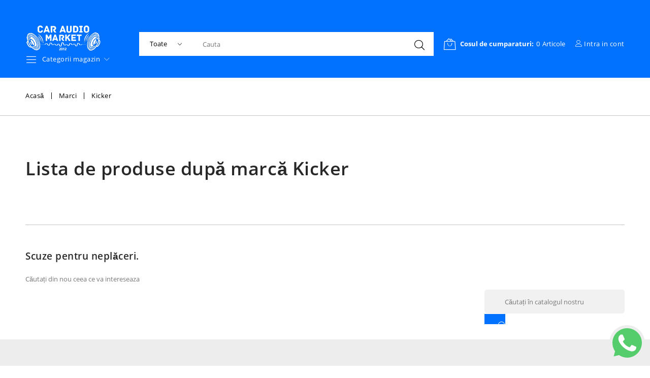

--- FILE ---
content_type: text/html; charset=utf-8
request_url: https://caraudiomarket.ro/brand/12-kicker
body_size: 60690
content:
<!doctype html>
<html lang="ro">

  <head>
    
      


  <meta charset="utf-8">





  <meta http-equiv="x-ua-compatible" content="ie=edge">





  <title>Kicker</title>

  <meta name="description" content="">

  <meta name="keywords" content="">

  
    
    <link rel="canonical" href="https://caraudiomarket.ro/brand/12-kicker">

  
  

    
  







  <meta name="viewport" content="width=device-width, initial-scale=1">







  <link rel="icon" type="image/vnd.microsoft.icon" href="https://caraudiomarket.ro/img/favicon.ico?1742461835">

  <link rel="shortcut icon" type="image/x-icon" href="https://caraudiomarket.ro/img/favicon.ico?1742461835">







    <link rel="stylesheet" href="https://caraudiomarket.ro/themes/_libraries/font-awesome/css/font-awesome.min.css" type="text/css" media="all">
  <link rel="stylesheet" href="https://caraudiomarket.ro/modules/jxmegalayout/views/css/swiper.min.css" type="text/css" media="all">
  <link rel="stylesheet" href="https://caraudiomarket.ro/themes/prod-19140/assets/css/theme.css" type="text/css" media="all">
  <link rel="stylesheet" href="https://caraudiomarket.ro/themes/prod-19140/assets/css/modals.css" type="text/css" media="all">
  <link rel="stylesheet" href="https://caraudiomarket.ro/themes/prod-19140/assets/css/product.css" type="text/css" media="all">
  <link rel="stylesheet" href="https://caraudiomarket.ro/modules/blockreassurance/views/dist/front.css" type="text/css" media="all">
  <link rel="stylesheet" href="https://caraudiomarket.ro/modules/ps_searchbar/ps_searchbar.css" type="text/css" media="all">
  <link rel="stylesheet" href="https://caraudiomarket.ro/modules/jxcategoryproducts/views/css/jxcategoryproducts.css" type="text/css" media="all">
  <link rel="stylesheet" href="https://caraudiomarket.ro/themes/prod-19140/modules/jxheaderaccount/views/css/jxheaderaccount.css" type="text/css" media="all">
  <link rel="stylesheet" href="https://caraudiomarket.ro/modules/jxmanufacturerblock/views/css/jxmanufacturerblock.css" type="text/css" media="all">
  <link rel="stylesheet" href="https://caraudiomarket.ro/themes/prod-19140/modules/jxmediaparallax/views/css/jxmediaparallax.css" type="text/css" media="all">
  <link rel="stylesheet" href="https://caraudiomarket.ro/modules/jxmediaparallax/views/css/rd-parallax.css" type="text/css" media="all">
  <link rel="stylesheet" href="https://caraudiomarket.ro/themes/prod-19140/modules/jxmegamenu/views/css/jxmegamenu.css" type="text/css" media="all">
  <link rel="stylesheet" href="https://caraudiomarket.ro/themes/prod-19140/modules/jxmosaicproducts/views/css/jxmosaicproducts.css" type="text/css" media="all">
  <link rel="stylesheet" href="https://caraudiomarket.ro/modules/jxmosaicproducts/views/css/video/video-js.css" type="text/css" media="all">
  <link rel="stylesheet" href="https://caraudiomarket.ro/themes/prod-19140/modules/jxproductlistgallery/views/css/jxproductlistgallery.css" type="text/css" media="all">
  <link rel="stylesheet" href="https://caraudiomarket.ro/modules/jxproductzoomer/views/css/jxproductzoomer.css" type="text/css" media="all">
  <link rel="stylesheet" href="https://caraudiomarket.ro/themes/prod-19140/modules/jxsearch/views/css/jxsearch.css" type="text/css" media="all">
  <link rel="stylesheet" href="https://caraudiomarket.ro/themes/prod-19140/modules/jxwishlist/views/css/front_wishlists.css" type="text/css" media="all">
  <link rel="stylesheet" href="https://caraudiomarket.ro/modules/ps_facetedsearch/views/dist/front.css" type="text/css" media="all">
  <link rel="stylesheet" href="https://caraudiomarket.ro/modules/netreviews/views/css/avisverifies-style.css" type="text/css" media="all">
  <link rel="stylesheet" href="https://caraudiomarket.ro/modules/myprestacomments/myprestacomments.css" type="text/css" media="all">
  <link rel="stylesheet" href="https://caraudiomarket.ro/modules/myprestacomments/myprestacomments24.css" type="text/css" media="all">
  <link rel="stylesheet" href="https://caraudiomarket.ro/themes/prod-19140/modules/jxblog//views/css/jxblog.css" type="text/css" media="all">
  <link rel="stylesheet" href="https://caraudiomarket.ro/themes/prod-19140/modules/jxdaydeal//views/css/jxdaydeal.css" type="text/css" media="all">
  <link rel="stylesheet" href="https://caraudiomarket.ro/modules/jxfeaturedposts//views/css/jxfeaturedposts.css" type="text/css" media="all">
  <link rel="stylesheet" href="https://caraudiomarket.ro/themes/prod-19140/modules/jxmegalayout//views/css/jxmegalayout.css" type="text/css" media="all">
  <link rel="stylesheet" href="https://caraudiomarket.ro/modules/jxmegalayout/views/css/layouts/Footer-1.css" type="text/css" media="all">
  <link rel="stylesheet" href="https://caraudiomarket.ro/modules/jxmegalayout/views/css/layouts/top4.css" type="text/css" media="all">
  <link rel="stylesheet" href="https://caraudiomarket.ro/modules/jxmegalayout/views/css/layouts/ddddddd.css" type="text/css" media="all">
  <link rel="stylesheet" href="https://caraudiomarket.ro/modules/jxmegalayout//views/css/items/combined_unique_styles_1.css" type="text/css" media="all">
  <link rel="stylesheet" href="https://caraudiomarket.ro/modules/jxproductcustomtab/views/css/jxproductcustomtab.css" type="text/css" media="all">
  <link rel="stylesheet" href="https://caraudiomarket.ro/modules/whatsapp//views/css/front.css" type="text/css" media="all">
  <link rel="stylesheet" href="https://caraudiomarket.ro/modules/leopartsfilter/views/css/leopartsfilter.css" type="text/css" media="all">
  <link rel="stylesheet" href="https://caraudiomarket.ro/modules/leopartsfilter/views/css/bootstrap-select.css" type="text/css" media="all">
  <link rel="stylesheet" href="https://caraudiomarket.ro/modules/module2market//views/css/front.css" type="text/css" media="all">
  <link rel="stylesheet" href="https://caraudiomarket.ro/js/jquery/ui/themes/base/minified/jquery-ui.min.css" type="text/css" media="all">
  <link rel="stylesheet" href="https://caraudiomarket.ro/js/jquery/ui/themes/base/minified/jquery.ui.theme.min.css" type="text/css" media="all">
  <link rel="stylesheet" href="https://caraudiomarket.ro/js/jquery/plugins/fancybox/jquery.fancybox.css" type="text/css" media="all">
  <link rel="stylesheet" href="https://caraudiomarket.ro/js/jquery/plugins/bxslider/jquery.bxslider.css" type="text/css" media="all">
  <link rel="stylesheet" href="https://caraudiomarket.ro/js/jquery/plugins/autocomplete/jquery.autocomplete.css" type="text/css" media="all">
  <link rel="stylesheet" href="https://caraudiomarket.ro/themes/prod-19140/modules/ps_imageslider/css/homeslider.css" type="text/css" media="all">
  <link rel="stylesheet" href="https://caraudiomarket.ro/themes/prod-19140/assets/css/custom.css" type="text/css" media="all">








  
  <script type="text/javascript">
        var JXHEADERACCOUNT_AVATAR = "";
        var JXHEADERACCOUNT_DISPLAY_STYLE = "onecolumn";
        var JXHEADERACCOUNT_DISPLAY_TYPE = "dropdown";
        var JXHEADERACCOUNT_FAPPID = "";
        var JXHEADERACCOUNT_FAPPSECRET = "";
        var JXHEADERACCOUNT_FSTATUS = "0";
        var JXHEADERACCOUNT_GAPPID = "";
        var JXHEADERACCOUNT_GAPPSECRET = "";
        var JXHEADERACCOUNT_GREDIRECT = "";
        var JXHEADERACCOUNT_GSTATUS = "0";
        var JXHEADERACCOUNT_USE_AVATAR = "0";
        var JXHEADERACCOUNT_USE_REDIRECT = "0";
        var JXHEADERACCOUNT_VKAPPID = "";
        var JXHEADERACCOUNT_VKAPPSECRET = "";
        var JXHEADERACCOUNT_VKREDIRECT = "";
        var JXHEADERACCOUNT_VKSTATUS = "0";
        var added_to_wishlist = "Produsul a fost ad\u0103ugat cu succes la lista dumneavoastr\u0103 de dorin\u021be.";
        var back_btn_text = "\u00cenapoi";
        var btn_wishlist = "Listele mele de dorin\u021be";
        var change_name_wishlist = "Schimba numele";
        var isLogged = false;
        var jxsearch_highlight = "1";
        var jxsearch_itemstoshow = "4";
        var jxsearch_minlength = "3";
        var jxsearch_navigation = "1";
        var jxsearch_navigation_position = "bottom";
        var jxsearch_pager = "1";
        var jxsearch_showall_text = "Afi\u0219eaz\u0103 toate rezultatele (% s mai mult)";
        var jxsearch_showallresults = "1";
        var loggin_wishlist_required = "Pentru a gestiona lista de dorin\u021be trebuie s\u0103 fi\u021bi autentificat.";
        var logo_url = "\/img\/logo-1742461835.jpg";
        var mywishlists_url = "https:\/\/caraudiomarket.ro\/wishlists";
        var prestashop = {"cart":{"products":[],"totals":{"total":{"type":"total","label":"Total","amount":0,"value":"0,00\u00a0lei"},"total_including_tax":{"type":"total","label":"Total (cu taxe)","amount":0,"value":"0,00\u00a0lei"},"total_excluding_tax":{"type":"total","label":"Total (fara TVA)","amount":0,"value":"0,00\u00a0lei"}},"subtotals":{"products":{"type":"products","label":"Subtotal","amount":0,"value":"0,00\u00a0lei"},"discounts":null,"shipping":{"type":"shipping","label":"Livrare","amount":0,"value":""},"tax":null},"products_count":0,"summary_string":"0 articole","vouchers":{"allowed":1,"added":[]},"discounts":[],"minimalPurchase":0,"minimalPurchaseRequired":""},"currency":{"id":2,"name":"Leu rom\u00e2nesc","iso_code":"RON","iso_code_num":"946","sign":"lei"},"customer":{"lastname":null,"firstname":null,"email":null,"birthday":null,"newsletter":null,"newsletter_date_add":null,"optin":null,"website":null,"company":null,"siret":null,"ape":null,"is_logged":false,"gender":{"type":null,"name":null},"addresses":[]},"language":{"name":"Rom\u00e2n\u0103 (Romanian)","iso_code":"ro","locale":"ro-RO","language_code":"ro-ro","is_rtl":"0","date_format_lite":"Y-m-d","date_format_full":"Y-m-d H:i:s","id":2},"page":{"title":"","canonical":null,"meta":{"title":"Kicker","description":"","keywords":"","robots":"index"},"page_name":"manufacturer","body_classes":{"lang-ro":true,"lang-rtl":false,"country-RO":true,"currency-RON":true,"layout-full-width":true,"page-manufacturer":true,"tax-display-enabled":true},"admin_notifications":[]},"shop":{"name":"CarAudioMarket","logo":"https:\/\/caraudiomarket.ro\/img\/logo-1742461835.jpg","stores_icon":"https:\/\/caraudiomarket.ro\/img\/logo_stores.png","favicon":"https:\/\/caraudiomarket.ro\/img\/favicon.ico"},"urls":{"base_url":"https:\/\/caraudiomarket.ro\/","current_url":"https:\/\/caraudiomarket.ro\/brand\/12-kicker","shop_domain_url":"https:\/\/caraudiomarket.ro","img_ps_url":"https:\/\/caraudiomarket.ro\/img\/","img_cat_url":"https:\/\/caraudiomarket.ro\/img\/c\/","img_lang_url":"https:\/\/caraudiomarket.ro\/img\/l\/","img_prod_url":"https:\/\/caraudiomarket.ro\/img\/p\/","img_manu_url":"https:\/\/caraudiomarket.ro\/img\/m\/","img_sup_url":"https:\/\/caraudiomarket.ro\/img\/su\/","img_ship_url":"https:\/\/caraudiomarket.ro\/img\/s\/","img_store_url":"https:\/\/caraudiomarket.ro\/img\/st\/","img_col_url":"https:\/\/caraudiomarket.ro\/img\/co\/","img_url":"https:\/\/caraudiomarket.ro\/themes\/prod-19140\/assets\/img\/","css_url":"https:\/\/caraudiomarket.ro\/themes\/prod-19140\/assets\/css\/","js_url":"https:\/\/caraudiomarket.ro\/themes\/prod-19140\/assets\/js\/","pic_url":"https:\/\/caraudiomarket.ro\/upload\/","pages":{"address":"https:\/\/caraudiomarket.ro\/adresa","addresses":"https:\/\/caraudiomarket.ro\/adrese","authentication":"https:\/\/caraudiomarket.ro\/autentificare","cart":"https:\/\/caraudiomarket.ro\/cos","category":"https:\/\/caraudiomarket.ro\/index.php?controller=category","cms":"https:\/\/caraudiomarket.ro\/index.php?controller=cms","contact":"https:\/\/caraudiomarket.ro\/contact","discount":"https:\/\/caraudiomarket.ro\/reducere","guest_tracking":"https:\/\/caraudiomarket.ro\/urmarirea-comenzilor-pentru-oaspeti","history":"https:\/\/caraudiomarket.ro\/istoria-comenzilor","identity":"https:\/\/caraudiomarket.ro\/identitate","index":"https:\/\/caraudiomarket.ro\/","my_account":"https:\/\/caraudiomarket.ro\/contul-meu","order_confirmation":"https:\/\/caraudiomarket.ro\/confirmare-comanda","order_detail":"https:\/\/caraudiomarket.ro\/index.php?controller=order-detail","order_follow":"https:\/\/caraudiomarket.ro\/returnari","order":"https:\/\/caraudiomarket.ro\/comanda","order_return":"https:\/\/caraudiomarket.ro\/index.php?controller=order-return","order_slip":"https:\/\/caraudiomarket.ro\/nota-credit","pagenotfound":"https:\/\/caraudiomarket.ro\/pagina-negasita","password":"https:\/\/caraudiomarket.ro\/recuperare-parola","pdf_invoice":"https:\/\/caraudiomarket.ro\/index.php?controller=pdf-invoice","pdf_order_return":"https:\/\/caraudiomarket.ro\/index.php?controller=pdf-order-return","pdf_order_slip":"https:\/\/caraudiomarket.ro\/index.php?controller=pdf-order-slip","prices_drop":"https:\/\/caraudiomarket.ro\/reduceri-de-pret","product":"https:\/\/caraudiomarket.ro\/index.php?controller=product","search":"https:\/\/caraudiomarket.ro\/cautare","sitemap":"https:\/\/caraudiomarket.ro\/harta site","stores":"https:\/\/caraudiomarket.ro\/magazine","supplier":"https:\/\/caraudiomarket.ro\/furnizori","register":"https:\/\/caraudiomarket.ro\/autentificare?create_account=1","order_login":"https:\/\/caraudiomarket.ro\/comanda?login=1"},"alternative_langs":[],"theme_assets":"\/themes\/prod-19140\/assets\/","actions":{"logout":"https:\/\/caraudiomarket.ro\/?mylogout="},"no_picture_image":{"bySize":{"cart_default":{"url":"https:\/\/caraudiomarket.ro\/img\/p\/ro-default-cart_default.jpg","width":125,"height":125},"small_default_products":{"url":"https:\/\/caraudiomarket.ro\/img\/p\/ro-default-small_default_products.jpg","width":176,"height":191},"small_default":{"url":"https:\/\/caraudiomarket.ro\/img\/p\/ro-default-small_default.jpg","width":214,"height":214},"small_mosaic_products":{"url":"https:\/\/caraudiomarket.ro\/img\/p\/ro-default-small_mosaic_products.jpg","width":290,"height":275},"medium_default":{"url":"https:\/\/caraudiomarket.ro\/img\/p\/ro-default-medium_default.jpg","width":452,"height":452},"home_default":{"url":"https:\/\/caraudiomarket.ro\/img\/p\/ro-default-home_default.jpg","width":470,"height":440},"large_default":{"url":"https:\/\/caraudiomarket.ro\/img\/p\/ro-default-large_default.jpg","width":800,"height":800}},"small":{"url":"https:\/\/caraudiomarket.ro\/img\/p\/ro-default-cart_default.jpg","width":125,"height":125},"medium":{"url":"https:\/\/caraudiomarket.ro\/img\/p\/ro-default-small_mosaic_products.jpg","width":290,"height":275},"large":{"url":"https:\/\/caraudiomarket.ro\/img\/p\/ro-default-large_default.jpg","width":800,"height":800},"legend":""}},"configuration":{"display_taxes_label":true,"display_prices_tax_incl":true,"is_catalog":false,"show_prices":true,"opt_in":{"partner":true},"quantity_discount":{"type":"discount","label":"Reducere de cantitate"},"voucher_enabled":1,"return_enabled":1},"field_required":[],"breadcrumb":{"links":[{"title":"Acas\u0103","url":"https:\/\/caraudiomarket.ro\/"},{"title":"Marci","url":"https:\/\/caraudiomarket.ro\/brands"},{"title":"Kicker","url":"https:\/\/caraudiomarket.ro\/brand\/12-kicker"}],"count":3},"link":{"protocol_link":"https:\/\/","protocol_content":"https:\/\/"},"time":1768617783,"static_token":"71c6fc2bd6248e80052744a973ae0fc6","token":"37d8228bb21ac26455c9f05bf3388c24","debug":false};
        var prestashopFacebookAjaxController = "https:\/\/caraudiomarket.ro\/module\/ps_facebook\/Ajax";
        var psemailsubscription_subscription = "https:\/\/caraudiomarket.ro\/module\/ps_emailsubscription\/subscription";
        var psr_icon_color = "#F19D76";
        var search_url_local = "https:\/\/caraudiomarket.ro\/module\/jxsearch\/ajaxsearch";
        var share_btn_text = "Distribuie";
        var use_blog_search = false;
        var use_jx_ajax_search = true;
        var wishlist_no_product = "Nu exist\u0103 produse \u00een aceast\u0103 list\u0103 de dorin\u021be";
        var wishlist_title_step_1 = "Pasul 1";
        var wishlist_title_step_1_desc = "(Selecta\u021bi un aspect pentru a crea o imagine pe care o posta\u021bi)";
        var wishlist_title_step_2 = "Pasul 2";
        var wishlist_title_step_2_desc = "(Pentru a ad\u0103uga la imaginea celulei)";
      </script>







  <!-- Global site tag (gtag.js) - Google Ads: 10899897006 -->
<script async src="https://www.googletagmanager.com/gtag/js?id=AW-10899897006"></script>
<script>
  window.dataLayer = window.dataLayer || [];
  function gtag(){dataLayer.push(arguments);}
  gtag('js', new Date());

  gtag('config', 'AW-10899897006');
</script>

    <script type="application/ld+json">
        {
            "@context": "http://schema.org",
            "@type": "WebSite",
            "url" : "https://caraudiomarket.ro/",
            "image": {
                "@type": "ImageObject",
                "url":"https://caraudiomarket.ro/img/logo-1714467330.jpg"
            },
            "potentialAction": {
                "@type": "SearchAction",
                "target": "https://caraudiomarket.ro/cautare?search_query={search_term_string}",
                "query-input": "required name=search_term_string"
            }
        }
    </script>
<script type="text/javascript">
            var JX_PLG_LIVE_MODE = 1;
            var JX_PLG_TYPE = 'gallery';
            var JX_PLG_ROLLOVER_ANIMATION = 'horizontal_slide';
            var JX_PLG_DISPLAY_ITEMS = 8;
            var JX_PLG_USE_CAROUSEL = false;
            var JX_PLG_CAROUSEL_NB = 3;
            var JX_PLG_USE_PAGER = false;
            var JX_PLG_USE_CONTROLS = false;
    </script><script type="text/javascript">
            var PS_DISPLAY_JQZOOM = false;
            var JXPRODUCTZOOMER_LIVE_MODE = 1;
            var JXPRODUCTZOOMER_FANCY_BOX = 1;
            var JXPRODUCTZOOMER_EXTENDED_SETTINGS = false;
            var JXPRODUCTZOOMER_IMAGE_CHANGE_EVENT = false;
            var JXPRODUCTZOOMER_ZOOM_LEVEL = 1;
            var JXPRODUCTZOOMER_ZOOM_SCROLL = false;
            var JXPRODUCTZOOMER_ZOOM_SCROLL_INCREMENT = 0.1;
            var JXPRODUCTZOOMER_ZOOM_MIN_LEVEL = false;
            var JXPRODUCTZOOMER_ZOOM_MAX_LEVEL = false;
            var JXPRODUCTZOOMER_ZOOM_EASING = 1;
            var JXPRODUCTZOOMER_ZOOM_EASING_AMOUNT = 12;
            var JXPRODUCTZOOMER_ZOOM_LENS_SIZE = 200;
            var JXPRODUCTZOOMER_ZOOM_WINDOW_WIDTH = 400;
            var JXPRODUCTZOOMER_ZOOM_WINDOW_HEIGHT = 400;
            var JXPRODUCTZOOMER_ZOOM_WINDOW_OFFSET_X = false;
            var JXPRODUCTZOOMER_ZOOM_WINDOW_OFFSET_Y = false;
            var JXPRODUCTZOOMER_ZOOM_WINDOW_POSITION = 1;
            var JXPRODUCTZOOMER_ZOOM_WINDOW_BG_COLOUR = '#ffffff';
            var JXPRODUCTZOOMER_ZOOM_FADE_IN = 200;
            var JXPRODUCTZOOMER_ZOOM_FADE_OUT = 200;
            var JXPRODUCTZOOMER_ZOOM_WINDOW_FADE_IN = 200;
            var JXPRODUCTZOOMER_ZOOM_WINDOW_FADE_OUT = 200;
            var JXPRODUCTZOOMER_ZOOM_WINDOW_TINT_FADE_IN = 200;
            var JXPRODUCTZOOMER_ZOOM_WINDOW_TINT_FADE_OUT = 200;
            var JXPRODUCTZOOMER_ZOOM_BORDER_SIZE = 4;
            var JXPRODUCTZOOMER_ZOOM_SHOW_LENS = 1;
            var JXPRODUCTZOOMER_ZOOM_BORDER_COLOR = '#888888';
            var JXPRODUCTZOOMER_ZOOM_LENS_BORDER_SIZE = 1;
            var JXPRODUCTZOOMER_ZOOM_LENS_BORDER_COLOR = '#000000';
            var JXPRODUCTZOOMER_ZOOM_LENS_SHAPE = 'square';
            var JXPRODUCTZOOMER_ZOOM_TYPE = 'lens';
            var JXPRODUCTZOOMER_ZOOM_CONTAIN_LENS_ZOOM = 1;
            var JXPRODUCTZOOMER_ZOOM_LENS_COLOUR = '#ffffff';
            var JXPRODUCTZOOMER_ZOOM_LENS_OPACITY = 0.4;
            var JXPRODUCTZOOMER_ZOOM_TINT = false;
            var JXPRODUCTZOOMER_ZOOM_TINT_COLOUR = '#333333';
            var JXPRODUCTZOOMER_ZOOM_TINT_OPACITY = 0.4;
            var JXPRODUCTZOOMER_ZOOM_CURSOR = 'default';
            var JXPRODUCTZOOMER_ZOOM_RESPONSIVE = 1;
        var JXPRODUCTZOOMER_IS_MOBILE = false;
</script>
			<script type="text/javascript">
				(window.gaDevIds=window.gaDevIds||[]).push('d6YPbH');
				(function(i,s,o,g,r,a,m){i['GoogleAnalyticsObject']=r;i[r]=i[r]||function(){
				(i[r].q=i[r].q||[]).push(arguments)},i[r].l=1*new Date();a=s.createElement(o),
				m=s.getElementsByTagName(o)[0];a.async=1;a.src=g;m.parentNode.insertBefore(a,m)
				})(window,document,'script','//www.google-analytics.com/analytics.js','ga');
				ga('create', '215673474', 'auto');
				ga('require', 'ec');</script>







    
  </head>

  <!-- Google Tag Manager -->
  
<!-- Google tag (gtag.js) -->
<script async src="https://www.googletagmanager.com/gtag/js?id=G-6KYQB0F07E"></script>
<script>
  window.dataLayer = window.dataLayer || [];
  function gtag(){dataLayer.push(arguments);}
  gtag('js', new Date());

  gtag('config', 'G-6KYQB0F07E');
</script>

<!-- End Google Tag Manager -->
<!-- Google tag (gtag.js) -->

  <body id="manufacturer" class="lang-ro country-ro currency-ron layout-full-width page-manufacturer tax-display-enabled">

    
      
    

<!-- Google Tag Manager (noscript) -->
<noscript><iframe src="https://www.googletagmanager.com/ns.html?id=GTM-M43CWKXK"
height="0" width="0" style="display:none;visibility:hidden"></iframe></noscript>
<!-- End Google Tag Manager (noscript) -->

    <main data-canvas="container">
      
              

      <header id="header">
        
          


    <div class="d-md-none header-nav header-nav-mobile wrapper bg-white py-2">
      <div class="row container">
        <div class="col d-md-none">
        <span class="slidebar-toggle icon-toggle btn btn-alt menu-toggle" data-id-slidebar="nav-slidebar">
          <i class="linearicons-menu" aria-hidden="true"></i>
        </span>
          <div data-off-canvas="nav-slidebar left push" class="only-mobile">
            <button type="button" class="closeSlidebar linearicons-cross" aria-label="Close"></button>
            <div id="_mobile_links_toggle" class="mb-3 d-md-none"></div>
            <div class="row">
              <div id="_mobile_language_selector" class="col-6 mb-3 d-md-none js-dropdown flex-column"></div>
              <div id="_mobile_currency_selector" class="col-6 mb-3 d-md-none js-dropdown flex-column"></div>
            </div>
            <div id="_mobile_jxmegamenu"></div>
          </div>
        </div>
        <div class="col-auto  wo-icon-lg separator-list justify-content-end align-content-center">
                    <div id="_mobile_user_info"></div>
          <div id="_mobile_compare"></div>
          <div id="_mobile_Jxwishlist"></div>
          <div id="_mobile_cart"></div>
        </div>
      </div>
    </div>



  <div class="wrapper it_LHAYKULHJTPD header-nav bg-primary header-py-lg"><div class="row it_RLGIOCDVYIBQ align-items-center container position-relative"><div class="it_MQPFEXASUUZB col-12     col-xxl-auto text-center text-xxl-center custom-logo mb-3 mb-xxl-0"></div><div class="it_KLFCWSRQWOAF   col-md-auto    position-static order-1 order-lg-0">  <a class="jxml-logo" href="https://caraudiomarket.ro/" title="CarAudioMarket">
    <img class="logo img-fluid" src="https://caraudiomarket.ro/img/logo-1742461835.jpg" alt="CarAudioMarket" />
  </a>
<div class="module ">
  <div id="_desktop_jxmegamenu">
    <div class="displayNav_menu top-level jxmegamenu_item default-menu top-global js-dropdown-menu">
      <a href="#" class="d-none d-md-flex align-items-center menu-title jxmegamenu_item"  data-toggle="dropdown">
        <i class="linearicons-menu" aria-hidden="true"></i>
        <span>Categorii magazin</span>
        <i class="linearicons-chevron-down arrow" aria-hidden="true"></i>
      </a>
      <ul class="dropdown-menu menu clearfix top-level-menu jxmegamenu_item menu-inline">
                  <li class=" top-level-menu-li jxmegamenu_item it_16331997">
                        <a class="it_16331997 top-level-menu-li-a jxmegamenu_item" href="https://caraudiomarket.ro/1929-navigatii-auto">
                              Navigatii                                            </a>
                                                  <div class="is-megamenu jxmegamenu_item first-level-menu it_16331997">
                                                      <div id="megamenu-row-1-1" class="megamenu-row row megamenu-row-1">
                                                                        <div id="column-1-1-1" class="megamenu-col megamenu-col-1-1 col-md-4 no_submenu">
                            <ul class="content">
                                    <li class="category">
                                <a href="https://caraudiomarket.ro/7-navigatii-dedicate" title="Navigatii dedicate">Navigatii dedicate</a>
                <ul>
          <li class="category">
        <a href="https://caraudiomarket.ro/919-navigatii-alfa-romeo" title="Navigatii Alfa Romeo">Navigatii Alfa Romeo</a>
                    <ul>
          <li class="category">
        <a href="https://caraudiomarket.ro/920-navigatie-alfa-romeo-147" title="Navigatie Alfa Romeo 147">Navigatie Alfa Romeo 147</a>
              </li>
          <li class="category">
        <a href="https://caraudiomarket.ro/924-navigatie-alfa-romeo-gt" title="Navigatie Alfa Romeo GT">Navigatie Alfa Romeo GT</a>
              </li>
          <li class="category">
        <a href="https://caraudiomarket.ro/921-navigatie-alfa-romeo-159" title="Navigatie Alfa Romeo 159">Navigatie Alfa Romeo 159</a>
              </li>
          <li class="category">
        <a href="https://caraudiomarket.ro/923-navigatie-alfa-romeo-brera" title="Navigatie Alfa Romeo Brera">Navigatie Alfa Romeo Brera</a>
              </li>
          <li class="category">
        <a href="https://caraudiomarket.ro/1065-navigatii-alfa-romeo-spider" title="Navigatii Alfa Romeo Spider">Navigatii Alfa Romeo Spider</a>
              </li>
          <li class="category">
        <a href="https://caraudiomarket.ro/1066-alfa-romeo-159-sportwagon" title="Alfa Romeo 159 Sportwagon">Alfa Romeo 159 Sportwagon</a>
              </li>
          <li class="category">
        <a href="https://caraudiomarket.ro/2387-alfa-romeo-mito" title="Alfa Romeo Mito">Alfa Romeo Mito</a>
              </li>
          <li class="category">
        <a href="https://caraudiomarket.ro/2388-alfa-romeo-giulietta" title="Alfa Romeo Giulietta">Alfa Romeo Giulietta</a>
              </li>
          <li class="category">
        <a href="https://caraudiomarket.ro/2507-alfa-romeo-giulia" title="Alfa Romeo Giulia">Alfa Romeo Giulia</a>
              </li>
      </ul>
              </li>
          <li class="category">
        <a href="https://caraudiomarket.ro/46-navigatii-audi" title="Navigatii Audi">Navigatii Audi</a>
                    <ul>
          <li class="category">
        <a href="https://caraudiomarket.ro/52-navigatie-audi-tt-2006-2014" title="Navigatie Audi TT 2006-2014">Navigatie Audi TT 2006-2014</a>
              </li>
          <li class="category">
        <a href="https://caraudiomarket.ro/1239-navigatie-audi-a1-2010-" title="Navigatie Audi A1 2010-">Navigatie Audi A1 2010-</a>
              </li>
          <li class="category">
        <a href="https://caraudiomarket.ro/51-navigatie-audi-a3-8p-2003-2013" title="Navigatie Audi A3 8P 2003-2013">Navigatie Audi A3 8P 2003-2013</a>
              </li>
          <li class="category">
        <a href="https://caraudiomarket.ro/1619-navigatie-audi-a3s3-2013-2017" title="Navigatie Audi A3/S3 2013-2017">Navigatie Audi A3/S3 2013-2017</a>
              </li>
          <li class="category">
        <a href="https://caraudiomarket.ro/49-navigatie-audi-a4" title="Navigatie Audi A4 2002-2008">Navigatie Audi A4 2002-2008</a>
              </li>
          <li class="category">
        <a href="https://caraudiomarket.ro/1293-navigatie-audi-a4-2009-2015" title="Navigatie Audi A4 2009-2015">Navigatie Audi A4 2009-2015</a>
              </li>
          <li class="category">
        <a href="https://caraudiomarket.ro/1931-navigatie-audi-a4-2015-2019" title="Navigatie Audi A4 2015-2019">Navigatie Audi A4 2015-2019</a>
              </li>
          <li class="category">
        <a href="https://caraudiomarket.ro/1932-navigatie-audi-a5-2009-2016" title="Navigatie Audi A5 2009-2016">Navigatie Audi A5 2009-2016</a>
              </li>
          <li class="category">
        <a href="https://caraudiomarket.ro/53-navigatie-audi-a6-1997-2005" title="Navigatie Audi A6 1997-2005">Navigatie Audi A6 1997-2005</a>
              </li>
          <li class="category">
        <a href="https://caraudiomarket.ro/2213-navigatie-audi-a6-2006-2011" title="Navigatie Audi A6 2006-2011">Navigatie Audi A6 2006-2011</a>
              </li>
          <li class="category">
        <a href="https://caraudiomarket.ro/2110-navigatie-audi-a6-2012-2018" title="Navigatie Audi A6 2012-2018">Navigatie Audi A6 2012-2018</a>
              </li>
          <li class="category">
        <a href="https://caraudiomarket.ro/2111-navigatie-audi-a7-2012-2018" title="Navigatie Audi A7 2012-2018">Navigatie Audi A7 2012-2018</a>
              </li>
          <li class="category">
        <a href="https://caraudiomarket.ro/671-navigatie-audi-a8-1999-2004" title="Navigatie Audi A8 1999-2004">Navigatie Audi A8 1999-2004</a>
              </li>
          <li class="category">
        <a href="https://caraudiomarket.ro/1992-navigatie-audi-q2" title="Navigatie Audi Q2">Navigatie Audi Q2</a>
              </li>
          <li class="category">
        <a href="https://caraudiomarket.ro/1137-navigatie-audi-q3-2011-2018" title="Navigatie Audi Q3 2011-2018">Navigatie Audi Q3 2011-2018</a>
              </li>
          <li class="category">
        <a href="https://caraudiomarket.ro/47-navigatii-dedicate-audi-q5-2008-2019" title="Navigatii dedicate Audi Q5 2008-2019">Navigatii dedicate Audi Q5 2008-2019</a>
              </li>
          <li class="category">
        <a href="https://caraudiomarket.ro/407-navigatii-audi-q7-" title="Navigatii Audi Q7">Navigatii Audi Q7</a>
              </li>
      </ul>
              </li>
          <li class="category">
        <a href="https://caraudiomarket.ro/54-navigatii-bmw" title="Navigatii BMW">Navigatii BMW</a>
                    <ul>
          <li class="category">
        <a href="https://caraudiomarket.ro/82-seria-1-e81e82e87e88" title="Seria 1 E81/E82/E87/E88">Seria 1 E81/E82/E87/E88</a>
              </li>
          <li class="category">
        <a href="https://caraudiomarket.ro/918-seria-1f20f212f22f23" title="Seria 1(F20/F21)2(F22/F23)">Seria 1(F20/F21)2(F22/F23)</a>
              </li>
          <li class="category">
        <a href="https://caraudiomarket.ro/1711-navigatie-bmw-seria-2-f45" title="Navigatie BMW seria 2 F45">Navigatie BMW seria 2 F45</a>
              </li>
          <li class="category">
        <a href="https://caraudiomarket.ro/57-navigatii-bmw-e46-1998-2005" title="Navigatii BMW E46 1998-2005">Navigatii BMW E46 1998-2005</a>
              </li>
          <li class="category">
        <a href="https://caraudiomarket.ro/65-navigatiie-seria-3-e90-2005-2013" title="Navigatiie seria 3 E90 2005-2013">Navigatiie seria 3 E90 2005-2013</a>
              </li>
          <li class="category">
        <a href="https://caraudiomarket.ro/1069-navigatie-seria-3-f30-2012-" title="Navigatie Seria 3 F30 2012-">Navigatie Seria 3 F30 2012-</a>
              </li>
          <li class="category">
        <a href="https://caraudiomarket.ro/1548-navigatie-bmw-f32-f33" title="Navigatie BMW F32 F33">Navigatie BMW F32 F33</a>
              </li>
          <li class="category">
        <a href="https://caraudiomarket.ro/411-navigatie-bmw-e39" title="Navigatie BMW E39">Navigatie BMW E39</a>
              </li>
          <li class="category">
        <a href="https://caraudiomarket.ro/414-navigatie-bmw-e60" title="Navigatie BMW E60">Navigatie BMW E60</a>
              </li>
          <li class="category">
        <a href="https://caraudiomarket.ro/1068-navigatie-bmw-f10" title="Navigatie BMW F10">Navigatie BMW F10</a>
              </li>
          <li class="category">
        <a href="https://caraudiomarket.ro/1692-navigatie-bmw-f07" title="Navigatie BMW F07">Navigatie BMW F07</a>
              </li>
          <li class="category">
        <a href="https://caraudiomarket.ro/1693-navigatie-bmw-g30" title="Navigatie BMW G30">Navigatie BMW G30</a>
              </li>
          <li class="category">
        <a href="https://caraudiomarket.ro/1294-navigatie-seria-6" title="Navigatie Seria 6">Navigatie Seria 6</a>
              </li>
          <li class="category">
        <a href="https://caraudiomarket.ro/1694-sistem-navigatie-bmw-seria-7" title="Sistem navigatie BMW seria 7">Sistem navigatie BMW seria 7</a>
              </li>
          <li class="category">
        <a href="https://caraudiomarket.ro/1029-navigatie-x1-e84-2009-2015" title="Navigatie X1 E84 2009-2015">Navigatie X1 E84 2009-2015</a>
              </li>
          <li class="category">
        <a href="https://caraudiomarket.ro/1628-navigatie-x1f48x2f39" title="Navigatie X1(F48)/X2(F39)">Navigatie X1(F48)/X2(F39)</a>
              </li>
          <li class="category">
        <a href="https://caraudiomarket.ro/415-navigatie-x3-e83-2003-2010" title="Navigatie X3 E83 2003-2010">Navigatie X3 E83 2003-2010</a>
              </li>
          <li class="category">
        <a href="https://caraudiomarket.ro/1629-navigatie-x3-f25-2011-2017" title="Navigatie X3 F25 2011-2017">Navigatie X3 F25 2011-2017</a>
              </li>
          <li class="category">
        <a href="https://caraudiomarket.ro/2211-bmw-x3-g01-2018-" title="BMW X3 G01 2018-">BMW X3 G01 2018-</a>
              </li>
          <li class="category">
        <a href="https://caraudiomarket.ro/1630-navigatie-x4-f26-2014-2018" title="Navigatie X4 F26 2014-2018">Navigatie X4 F26 2014-2018</a>
              </li>
          <li class="category">
        <a href="https://caraudiomarket.ro/2212-bmw-x4-g02-2018-" title="BMW X4 G02 2018-">BMW X4 G02 2018-</a>
              </li>
          <li class="category">
        <a href="https://caraudiomarket.ro/412-navigatie-bmw-x5-e53-e70" title="Navigatie X5 E53 E70">Navigatie X5 E53 E70</a>
              </li>
          <li class="category">
        <a href="https://caraudiomarket.ro/1695-navigatie-x5-f15-2013-2018" title="Navigatie X5 F15 2013-2018">Navigatie X5 F15 2013-2018</a>
              </li>
          <li class="category">
        <a href="https://caraudiomarket.ro/75-navigatie-x6-" title="Navigatie X6">Navigatie X6</a>
              </li>
          <li class="category">
        <a href="https://caraudiomarket.ro/1935-navigatie-z4-2009-2016" title="Navigatie Z4 2009-2016">Navigatie Z4 2009-2016</a>
              </li>
      </ul>
              </li>
          <li class="category">
        <a href="https://caraudiomarket.ro/28-navigatii-buick" title="Navigatii Buick">Navigatii Buick</a>
                    <ul>
          <li class="category">
        <a href="https://caraudiomarket.ro/408-navigatie-enclave" title="Navigatie Enclave">Navigatie Enclave</a>
              </li>
          <li class="category">
        <a href="https://caraudiomarket.ro/664-navigatie-buick-lucerne" title="Navigatie Buick Lucerne">Navigatie Buick Lucerne</a>
              </li>
      </ul>
              </li>
          <li class="category">
        <a href="https://caraudiomarket.ro/87-navigatii-chevrolet" title="Navigatii Chevrolet">Navigatii Chevrolet</a>
                    <ul>
          <li class="category">
        <a href="https://caraudiomarket.ro/94-navigatie-aveo" title="Navigatie Aveo">Navigatie Aveo</a>
              </li>
          <li class="category">
        <a href="https://caraudiomarket.ro/93-navigatie-captiva" title="Navigatie Captiva">Navigatie Captiva</a>
              </li>
          <li class="category">
        <a href="https://caraudiomarket.ro/91-navigatie-cruze-2009-" title="Navigatie Cruze 2009-">Navigatie Cruze 2009-</a>
              </li>
          <li class="category">
        <a href="https://caraudiomarket.ro/1468-navigatie-cruze-2013-" title="Navigatie Cruze 2013-">Navigatie Cruze 2013-</a>
              </li>
          <li class="category">
        <a href="https://caraudiomarket.ro/88-navigatie-epica" title="Navigatie Epica">Navigatie Epica</a>
              </li>
          <li class="category">
        <a href="https://caraudiomarket.ro/1178-navigatie-hhr" title="Navigatie HHR">Navigatie HHR</a>
              </li>
          <li class="category">
        <a href="https://caraudiomarket.ro/1298-navigatie-kalos" title="Navigatie Kalos">Navigatie Kalos</a>
              </li>
          <li class="category">
        <a href="https://caraudiomarket.ro/421-navigatie-malibu" title="Navigatie Malibu">Navigatie Malibu</a>
              </li>
          <li class="category">
        <a href="https://caraudiomarket.ro/660-navigatie-spark" title="Navigatie Spark">Navigatie Spark</a>
              </li>
          <li class="category">
        <a href="https://caraudiomarket.ro/1031-navigatie-orlando" title="Navigatie Orlando">Navigatie Orlando</a>
              </li>
          <li class="category">
        <a href="https://caraudiomarket.ro/1154-navigatie-trax" title="Navigatie Trax">Navigatie Trax</a>
              </li>
      </ul>
              </li>
          <li class="category">
        <a href="https://caraudiomarket.ro/95-navigatii-chrysler" title="Navigatii Chrysler">Navigatii Chrysler</a>
                    <ul>
          <li class="category">
        <a href="https://caraudiomarket.ro/103-navigatie-300c" title="Navigatie 300C">Navigatie 300C</a>
              </li>
          <li class="category">
        <a href="https://caraudiomarket.ro/97-navigatie-300m" title="Navigatie 300M">Navigatie 300M</a>
              </li>
          <li class="category">
        <a href="https://caraudiomarket.ro/1934-navigatie-aspen" title="Navigatie Aspen">Navigatie Aspen</a>
              </li>
          <li class="category">
        <a href="https://caraudiomarket.ro/96-navigatie-concorde" title="Navigatie Concorde">Navigatie Concorde</a>
              </li>
          <li class="category">
        <a href="https://caraudiomarket.ro/690-navigatie-pacifica" title="Navigatie Pacifica">Navigatie Pacifica</a>
              </li>
          <li class="category">
        <a href="https://caraudiomarket.ro/107-navigatie-pt-cruiser" title="Navigatie PT Cruiser">Navigatie PT Cruiser</a>
              </li>
          <li class="category">
        <a href="https://caraudiomarket.ro/104-navigatie-sebring" title="Navigatie Sebring">Navigatie Sebring</a>
              </li>
          <li class="category">
        <a href="https://caraudiomarket.ro/100-navigatie-town-country-" title="Navigatie Town &amp; Country">Navigatie Town &amp; Country</a>
              </li>
          <li class="category">
        <a href="https://caraudiomarket.ro/99-navigatie-voyager" title="Navigatie Voyager">Navigatie Voyager</a>
              </li>
      </ul>
              </li>
          <li class="category">
        <a href="https://caraudiomarket.ro/31-navigatii-citroen" title="Navigatii Citroen">Navigatii Citroen</a>
                    <ul>
          <li class="category">
        <a href="https://caraudiomarket.ro/416-navigatie-citroen-c-crosser" title="Navigatie Citroen C-Crosser">Navigatie Citroen C-Crosser</a>
              </li>
          <li class="category">
        <a href="https://caraudiomarket.ro/1155-navigatie-citroen-ds4" title="Navigatie Citroen DS4">Navigatie Citroen DS4</a>
              </li>
          <li class="category">
        <a href="https://caraudiomarket.ro/1167-navigatie-citroen-nemo" title="Navigatie Citroen Nemo">Navigatie Citroen Nemo</a>
              </li>
          <li class="category">
        <a href="https://caraudiomarket.ro/1168-navigatie-citroen-berlingo" title="Navigatie Citroen Berlingo">Navigatie Citroen Berlingo</a>
              </li>
          <li class="category">
        <a href="https://caraudiomarket.ro/1218-navigatie-citroen-c3" title="Navigatie Citroen C3">Navigatie Citroen C3</a>
              </li>
          <li class="category">
        <a href="https://caraudiomarket.ro/34-navigatie-citroen-c4" title="Navigatie Citroen C4">Navigatie Citroen C4</a>
              </li>
          <li class="category">
        <a href="https://caraudiomarket.ro/2202-citroen-c5" title="Citroen C5">Citroen C5</a>
              </li>
          <li class="category">
        <a href="https://caraudiomarket.ro/2209-citroen-c-elysee" title="CITROEN C-ELYSEE">CITROEN C-ELYSEE</a>
              </li>
          <li class="category">
        <a href="https://caraudiomarket.ro/1380-navigatie-citroen-jumper" title="Navigatie Citroen Jumper">Navigatie Citroen Jumper</a>
              </li>
          <li class="category">
        <a href="https://caraudiomarket.ro/2105-navigatie-citroen-jumpy" title="Navigatie Citroen Jumpy">Navigatie Citroen Jumpy</a>
              </li>
          <li class="category">
        <a href="https://caraudiomarket.ro/2107-navigatie-citroen-spacetourer" title="Navigatie Citroen SpaceTourer">Navigatie Citroen SpaceTourer</a>
              </li>
      </ul>
              </li>
          <li class="category">
        <a href="https://caraudiomarket.ro/1024-navigatii-dacia" title="Navigatii Dacia">Navigatii Dacia</a>
                    <ul>
          <li class="category">
        <a href="https://caraudiomarket.ro/1348-navigatie-dokker-2012-" title="Navigatie Dokker 2012-">Navigatie Dokker 2012-</a>
              </li>
          <li class="category">
        <a href="https://caraudiomarket.ro/1026-navigatie-duster-2010-2012" title="Navigatie Duster 2010-2012">Navigatie Duster 2010-2012</a>
              </li>
          <li class="category">
        <a href="https://caraudiomarket.ro/2417-navigatie-duster-2012-2018" title="Navigatie Duster 2012-2018">Navigatie Duster 2012-2018</a>
              </li>
          <li class="category">
        <a href="https://caraudiomarket.ro/2416-dacia-duster-2019-" title="DACIA DUSTER 2019-">DACIA DUSTER 2019-</a>
              </li>
          <li class="category">
        <a href="https://caraudiomarket.ro/1085-navigatie-dacia-lodgy" title="Navigatie Dacia Lodgy">Navigatie Dacia Lodgy</a>
              </li>
          <li class="category">
        <a href="https://caraudiomarket.ro/2418-navigatie-logan-1-2003-2009" title="Navigatie Logan 1 2003-2009">Navigatie Logan 1 2003-2009</a>
              </li>
          <li class="category">
        <a href="https://caraudiomarket.ro/1025-navigatie-logan-2010-2020" title="Navigatie Logan 2010-2020">Navigatie Logan 2010-2020</a>
              </li>
          <li class="category">
        <a href="https://caraudiomarket.ro/1043-navigatie-dacia-sandero" title="Navigatie Dacia Sandero">Navigatie Dacia Sandero</a>
              </li>
      </ul>
              </li>
          <li class="category">
        <a href="https://caraudiomarket.ro/1715-navigatii-daihatsu" title="Navigatii Daihatsu">Navigatii Daihatsu</a>
                    <ul>
          <li class="category">
        <a href="https://caraudiomarket.ro/1716-navigatie-dedicata-pentru-daihatsu-terios" title="Navigatie dedicata pentru Daihatsu Terios">Navigatie dedicata pentru Daihatsu Terios</a>
              </li>
      </ul>
              </li>
          <li class="category">
        <a href="https://caraudiomarket.ro/110-navigatii-dodge" title="Navigatii Dodge">Navigatii Dodge</a>
                    <ul>
          <li class="category">
        <a href="https://caraudiomarket.ro/119-dodge-avenger" title="Dodge Avenger">Dodge Avenger</a>
              </li>
          <li class="category">
        <a href="https://caraudiomarket.ro/125-dodge-caliber" title="Dodge Caliber">Dodge Caliber</a>
              </li>
          <li class="category">
        <a href="https://caraudiomarket.ro/121-dodge-charger" title="Dodge Charger">Dodge Charger</a>
              </li>
          <li class="category">
        <a href="https://caraudiomarket.ro/122-dodge-journey" title="Dodge Journey">Dodge Journey</a>
              </li>
          <li class="category">
        <a href="https://caraudiomarket.ro/126-dodge-challenger" title="Dodge Challenger">Dodge Challenger</a>
              </li>
          <li class="category">
        <a href="https://caraudiomarket.ro/113-dodge-durango" title="Dodge Durango">Dodge Durango</a>
              </li>
          <li class="category">
        <a href="https://caraudiomarket.ro/115-dodge-ram" title="Dodge Ram">Dodge Ram</a>
              </li>
          <li class="category">
        <a href="https://caraudiomarket.ro/118-dodge-nitro" title="Dodge Nitro">Dodge Nitro</a>
              </li>
      </ul>
              </li>
          <li class="category">
        <a href="https://caraudiomarket.ro/36-navigatii-fiat" title="Navigatii Fiat">Navigatii Fiat</a>
                    <ul>
          <li class="category">
        <a href="https://caraudiomarket.ro/697-fiat-500-navigatie-dedicata-" title="Fiat 500 - Navigatie dedicata">Fiat 500 - Navigatie dedicata</a>
              </li>
          <li class="category">
        <a href="https://caraudiomarket.ro/1937-fiat-500l-navigatie-dedicata" title="Fiat 500L - Navigatie dedicata">Fiat 500L - Navigatie dedicata</a>
              </li>
          <li class="category">
        <a href="https://caraudiomarket.ro/2200-fiat-500x" title="Fiat 500X">Fiat 500X</a>
              </li>
          <li class="category">
        <a href="https://caraudiomarket.ro/37-fiat-bravo-navigatie-dedicata" title="Fiat Bravo - Navigatie dedicata">Fiat Bravo - Navigatie dedicata</a>
              </li>
          <li class="category">
        <a href="https://caraudiomarket.ro/1062-fiat-croma-navigatie-dedicata" title="Fiat Croma - Navigatie dedicata">Fiat Croma - Navigatie dedicata</a>
              </li>
          <li class="category">
        <a href="https://caraudiomarket.ro/1160-fiat-doblo-navigatie-dedicata" title="Fiat Doblo - Navigatie dedicata">Fiat Doblo - Navigatie dedicata</a>
              </li>
          <li class="category">
        <a href="https://caraudiomarket.ro/929-fiat-ducato-navigatie-dedicata" title="Fiat Ducato - Navigatie dedicata">Fiat Ducato - Navigatie dedicata</a>
              </li>
          <li class="category">
        <a href="https://caraudiomarket.ro/1159-fiat-fiorino-navigatie-dedicata" title="Fiat Fiorino - Navigatie dedicata">Fiat Fiorino - Navigatie dedicata</a>
              </li>
          <li class="category">
        <a href="https://caraudiomarket.ro/1064-fiat-freemont-navigatie-dedicata" title="Fiat Freemont - Navigatie dedicata">Fiat Freemont - Navigatie dedicata</a>
              </li>
          <li class="category">
        <a href="https://caraudiomarket.ro/1156-fiat-idea-navigatie-dedicata" title="Fiat Idea - Navigatie dedicata">Fiat Idea - Navigatie dedicata</a>
              </li>
          <li class="category">
        <a href="https://caraudiomarket.ro/1063-fiat-linea-navigatie-dedicata" title="Fiat Linea - Navigatie dedicata">Fiat Linea - Navigatie dedicata</a>
              </li>
          <li class="category">
        <a href="https://caraudiomarket.ro/1157-fiat-panda-navigatie-dedicata" title="Fiat Panda - Navigatie dedicata">Fiat Panda - Navigatie dedicata</a>
              </li>
          <li class="category">
        <a href="https://caraudiomarket.ro/1158-fiat-punto-navigatie-dedicata" title="Fiat Punto - Navigatie dedicata">Fiat Punto - Navigatie dedicata</a>
              </li>
          <li class="category">
        <a href="https://caraudiomarket.ro/1169-fiat-qubo-navigatie-dedicata" title="Fiat Qubo - Navigatie dedicata">Fiat Qubo - Navigatie dedicata</a>
              </li>
          <li class="category">
        <a href="https://caraudiomarket.ro/2430-fiat-scudo-navigatie-dedicata" title="Fiat Scudo - Navigatie dedicata">Fiat Scudo - Navigatie dedicata</a>
              </li>
          <li class="category">
        <a href="https://caraudiomarket.ro/38-fiat-sedici-navigatie-dedicata" title="Fiat Sedici - Navigatie dedicata">Fiat Sedici - Navigatie dedicata</a>
              </li>
          <li class="category">
        <a href="https://caraudiomarket.ro/696-fiat-stilo-navigatie-dedicata" title="Fiat Stilo - Navigatie dedicata">Fiat Stilo - Navigatie dedicata</a>
              </li>
          <li class="category">
        <a href="https://caraudiomarket.ro/2390-fiat-talento-navigatie-dedicata" title="Fiat Talento Navigatie dedicata">Fiat Talento Navigatie dedicata</a>
              </li>
          <li class="category">
        <a href="https://caraudiomarket.ro/1696-fiat-tipo-2015-navigatie-dedicata" title="Fiat Tipo 2015 - Navigatie dedicata">Fiat Tipo 2015 - Navigatie dedicata</a>
              </li>
      </ul>
              </li>
          <li class="category">
        <a href="https://caraudiomarket.ro/128-navigatii-ford" title="Navigatii Ford">Navigatii Ford</a>
                    <ul>
          <li class="category">
        <a href="https://caraudiomarket.ro/129-navigatie-c-max" title="Navigatie C-Max">Navigatie C-Max</a>
              </li>
          <li class="category">
        <a href="https://caraudiomarket.ro/1562-navigatie-connect" title="Navigatie Connect">Navigatie Connect</a>
              </li>
          <li class="category">
        <a href="https://caraudiomarket.ro/1350-navigatie-ecosport" title="Navigatie Ecosport">Navigatie Ecosport</a>
              </li>
          <li class="category">
        <a href="https://caraudiomarket.ro/139-navigatie-edge" title="Navigatie Edge">Navigatie Edge</a>
              </li>
          <li class="category">
        <a href="https://caraudiomarket.ro/140-navigatie-expedition" title="Navigatie Expedition">Navigatie Expedition</a>
              </li>
          <li class="category">
        <a href="https://caraudiomarket.ro/137-navigatie-explorer" title="Navigatie Explorer">Navigatie Explorer</a>
              </li>
          <li class="category">
        <a href="https://caraudiomarket.ro/138-navigatie-f-150" title="Navigatie F-150">Navigatie F-150</a>
              </li>
          <li class="category">
        <a href="https://caraudiomarket.ro/2146-ford-fiesta-2004-2010" title="Ford Fiesta 2004-2010">Ford Fiesta 2004-2010</a>
              </li>
          <li class="category">
        <a href="https://caraudiomarket.ro/133-navigatie-fiesta-2011-2019" title="Navigatie Fiesta 2011-2019">Navigatie Fiesta 2011-2019</a>
              </li>
          <li class="category">
        <a href="https://caraudiomarket.ro/130-navigatie-focus-2004-2010" title="Navigatie Focus 2004-2010">Navigatie Focus 2004-2010</a>
              </li>
          <li class="category">
        <a href="https://caraudiomarket.ro/759-navigatie-focus-2011-2018" title="Navigatie Focus 2011-2018">Navigatie Focus 2011-2018</a>
              </li>
          <li class="category">
        <a href="https://caraudiomarket.ro/2147-ford-focus-2019-" title="Ford Focus 2019-">Ford Focus 2019-</a>
              </li>
          <li class="category">
        <a href="https://caraudiomarket.ro/132-navigatie-fusion" title="Navigatie Fusion">Navigatie Fusion</a>
              </li>
          <li class="category">
        <a href="https://caraudiomarket.ro/134-navigatie-galaxy-" title="Navigatie Galaxy">Navigatie Galaxy</a>
              </li>
          <li class="category">
        <a href="https://caraudiomarket.ro/699-navigatie-kuga-2008-2012" title="Navigatie Kuga 2008-2012">Navigatie Kuga 2008-2012</a>
              </li>
          <li class="category">
        <a href="https://caraudiomarket.ro/2148-navigatie-kuga-2013-2020" title="Navigatie Kuga 2013-2020">Navigatie Kuga 2013-2020</a>
              </li>
          <li class="category">
        <a href="https://caraudiomarket.ro/2410-mondeo-2003-2007" title="Mondeo 2003-2007">Mondeo 2003-2007</a>
              </li>
          <li class="category">
        <a href="https://caraudiomarket.ro/136-navigatie-mondeo-2007-2012" title="Navigatie Mondeo 2007-2012">Navigatie Mondeo 2007-2012</a>
              </li>
          <li class="category">
        <a href="https://caraudiomarket.ro/2145-navigatie-mondeo-2013-2019" title="Navigatie Mondeo 2013-2019">Navigatie Mondeo 2013-2019</a>
              </li>
          <li class="category">
        <a href="https://caraudiomarket.ro/428-navigatie-mustang" title="Navigatie Mustang">Navigatie Mustang</a>
              </li>
          <li class="category">
        <a href="https://caraudiomarket.ro/2312-ranger-2005-2011" title="Ranger 2005-2011">Ranger 2005-2011</a>
              </li>
          <li class="category">
        <a href="https://caraudiomarket.ro/1091-ranger-2012-2015" title="Ranger 2012-2015">Ranger 2012-2015</a>
              </li>
          <li class="category">
        <a href="https://caraudiomarket.ro/2149-navigatie-ford-ranger-2016-" title="Navigatie Ford Ranger 2016-">Navigatie Ford Ranger 2016-</a>
              </li>
          <li class="category">
        <a href="https://caraudiomarket.ro/131-navigatie-s-max" title="Navigatie S-Max">Navigatie S-Max</a>
              </li>
          <li class="category">
        <a href="https://caraudiomarket.ro/135-navigatie-transit" title="Navigatie Transit">Navigatie Transit</a>
              </li>
          <li class="category">
        <a href="https://caraudiomarket.ro/698-navigatie-transit-connect" title="Navigatie Transit Connect">Navigatie Transit Connect</a>
              </li>
          <li class="category">
        <a href="https://caraudiomarket.ro/1558-navigatie-transit-custom" title="Navigatie Transit Custom">Navigatie Transit Custom</a>
              </li>
          <li class="category">
        <a href="https://caraudiomarket.ro/1633-navigatie-transit-courier" title="Navigatie Transit Courier">Navigatie Transit Courier</a>
              </li>
      </ul>
              </li>
          <li class="category">
        <a href="https://caraudiomarket.ro/141-navigatii-gmc-" title="Navigatii GMC">Navigatii GMC</a>
                    <ul>
          <li class="category">
        <a href="https://caraudiomarket.ro/143-camera-marsarier-gmc-suburban" title="Navigatii dedicata GMC Suburban">Navigatii dedicata GMC Suburban</a>
              </li>
          <li class="category">
        <a href="https://caraudiomarket.ro/144-navigatie-dedicata-gmc-acadia" title="Navigatie dedicata GMC Acadia">Navigatie dedicata GMC Acadia</a>
              </li>
          <li class="category">
        <a href="https://caraudiomarket.ro/145-navigatie-dedicata-gmc-yukon" title="Navigatie dedicata GMC Yukon">Navigatie dedicata GMC Yukon</a>
              </li>
          <li class="category">
        <a href="https://caraudiomarket.ro/1179-navigatie-dedicata-gmc-savana" title="Navigatie Dedicata GMC Savana">Navigatie Dedicata GMC Savana</a>
              </li>
          <li class="category">
        <a href="https://caraudiomarket.ro/1180-navigatie-gmc-sierra" title="Navigatie GMC Sierra">Navigatie GMC Sierra</a>
              </li>
      </ul>
              </li>
          <li class="category">
        <a href="https://caraudiomarket.ro/146-navigatie-honda" title="Navigatie Honda">Navigatie Honda</a>
                    <ul>
          <li class="category">
        <a href="https://caraudiomarket.ro/704-honda-accord-7-2004-2008" title="Honda Accord 7 2004-2008">Honda Accord 7 2004-2008</a>
              </li>
          <li class="category">
        <a href="https://caraudiomarket.ro/2182-honda-accord-8-2008-2013" title="Honda Accord 8 2008-2013">Honda Accord 8 2008-2013</a>
              </li>
          <li class="category">
        <a href="https://caraudiomarket.ro/2181-honda-accord-9-2014-2017" title="Honda Accord 9 2014-2017">Honda Accord 9 2014-2017</a>
              </li>
          <li class="category">
        <a href="https://caraudiomarket.ro/2180-honda-accord-10-2018-" title="Honda Accord 10 2018-">Honda Accord 10 2018-</a>
              </li>
          <li class="category">
        <a href="https://caraudiomarket.ro/2183-civic-hatchback-2006-2012" title="Civic Hatchback 2006-2012">Civic Hatchback 2006-2012</a>
              </li>
          <li class="category">
        <a href="https://caraudiomarket.ro/2184-civic-hatchback-2012-2015" title="Civic Hatchback 2012-2015">Civic Hatchback 2012-2015</a>
              </li>
          <li class="category">
        <a href="https://caraudiomarket.ro/2185-civic-hatchback-5d" title="Civic Hatchback 5D">Civic Hatchback 5D</a>
              </li>
          <li class="category">
        <a href="https://caraudiomarket.ro/2186-civic-sedan-2006-2011" title="Civic Sedan 2006-2011">Civic Sedan 2006-2011</a>
              </li>
          <li class="category">
        <a href="https://caraudiomarket.ro/2187-civic-sedan-2011-2016" title="Civic Sedan 2011-2016">Civic Sedan 2011-2016</a>
              </li>
          <li class="category">
        <a href="https://caraudiomarket.ro/2188-civic-sedan-2017-" title="Civic Sedan 2017-">Civic Sedan 2017-</a>
              </li>
          <li class="category">
        <a href="https://caraudiomarket.ro/1701-honda-cr-v-1997-2006" title="Honda CR-V 1997-2006">Honda CR-V 1997-2006</a>
              </li>
          <li class="category">
        <a href="https://caraudiomarket.ro/151-honda-cr-v-2006-2011" title="Honda CR-V 2006-2011">Honda CR-V 2006-2011</a>
              </li>
          <li class="category">
        <a href="https://caraudiomarket.ro/1635-honda-cr-v-2012-2016" title="Honda CR-V 2012-2016">Honda CR-V 2012-2016</a>
              </li>
          <li class="category">
        <a href="https://caraudiomarket.ro/2169-honda-cr-v-2017-" title="Honda CR-V 2017-">Honda CR-V 2017-</a>
              </li>
          <li class="category">
        <a href="https://caraudiomarket.ro/149-honda-fit-" title="Honda Fit">Honda Fit</a>
              </li>
          <li class="category">
        <a href="https://caraudiomarket.ro/1546-honda-hr-v" title="Honda HR-V">Honda HR-V</a>
              </li>
          <li class="category">
        <a href="https://caraudiomarket.ro/2062-honda-insight" title="Honda Insight">Honda Insight</a>
              </li>
          <li class="category">
        <a href="https://caraudiomarket.ro/703-honda-jazz" title="Honda Jazz">Honda Jazz</a>
              </li>
      </ul>
              </li>
          <li class="category">
        <a href="https://caraudiomarket.ro/740-navigatii-hummer" title="Navigatii Hummer">Navigatii Hummer</a>
                    <ul>
          <li class="category">
        <a href="https://caraudiomarket.ro/741-h2" title="Navigatie dedicata Hummer H2">Navigatie dedicata Hummer H2</a>
              </li>
          <li class="category">
        <a href="https://caraudiomarket.ro/742-h3" title="Navigatie dedicata Hummer H3">Navigatie dedicata Hummer H3</a>
              </li>
      </ul>
              </li>
          <li class="category">
        <a href="https://caraudiomarket.ro/159-navigatii-hyundai" title="Navigatii Hyundai">Navigatii Hyundai</a>
                    <ul>
          <li class="category">
        <a href="https://caraudiomarket.ro/708-hyundai-accent" title="Hyundai Accent">Hyundai Accent</a>
              </li>
          <li class="category">
        <a href="https://caraudiomarket.ro/1553-hyundai-elantra-2006-2010" title="Hyundai Elantra 2006-2010">Hyundai Elantra 2006-2010</a>
              </li>
          <li class="category">
        <a href="https://caraudiomarket.ro/1550-hyundai-elantra-2011-2013" title="Hyundai Elantra 2011-2013">Hyundai Elantra 2011-2013</a>
              </li>
          <li class="category">
        <a href="https://caraudiomarket.ro/1551-hyundai-elantra-2014-2015" title="Hyundai Elantra 2014-2015">Hyundai Elantra 2014-2015</a>
              </li>
          <li class="category">
        <a href="https://caraudiomarket.ro/1552-hyundai-elantra-2015-2018" title="Hyundai Elantra 2015-2018">Hyundai Elantra 2015-2018</a>
              </li>
          <li class="category">
        <a href="https://caraudiomarket.ro/2153-hyundai-elantra-2018-2019" title="Hyundai Elantra 2018-2019">Hyundai Elantra 2018-2019</a>
              </li>
          <li class="category">
        <a href="https://caraudiomarket.ro/2103-hyundai-elantra-2021" title="Hyundai Elantra 2021">Hyundai Elantra 2021</a>
              </li>
          <li class="category">
        <a href="https://caraudiomarket.ro/175-navigatie-dedicata-hyundai-h1" title="Hyundai H1">Hyundai H1</a>
              </li>
          <li class="category">
        <a href="https://caraudiomarket.ro/709-hyundai-i10-2008-2013" title="Hyundai I10 2008-2013">Hyundai I10 2008-2013</a>
              </li>
          <li class="category">
        <a href="https://caraudiomarket.ro/2174-hyundai-i10-2013-2017" title="Hyundai I10 2013-2017">Hyundai I10 2013-2017</a>
              </li>
          <li class="category">
        <a href="https://caraudiomarket.ro/2173-hyundai-i10-2020-" title="Hyundai I10 2020-">Hyundai I10 2020-</a>
              </li>
          <li class="category">
        <a href="https://caraudiomarket.ro/2400-hyundai-i20-2008-2014" title="Hyundai I20 2008-2014">Hyundai I20 2008-2014</a>
              </li>
          <li class="category">
        <a href="https://caraudiomarket.ro/710-hyundai-i20-2014-2020" title="Hyundai I20 2014-2020">Hyundai I20 2014-2020</a>
              </li>
          <li class="category">
        <a href="https://caraudiomarket.ro/2401-i20-dupa-2021" title="I20 dupa 2021">I20 dupa 2021</a>
              </li>
          <li class="category">
        <a href="https://caraudiomarket.ro/178-hyundai-i30-2007-2011" title="Hyundai I30 2007-2011">Hyundai I30 2007-2011</a>
              </li>
          <li class="category">
        <a href="https://caraudiomarket.ro/2398-hyundai-i30-2012-2016" title="Hyundai I30 2012-2016">Hyundai I30 2012-2016</a>
              </li>
          <li class="category">
        <a href="https://caraudiomarket.ro/1942-navigatie-hyundai-i30-2017-2018-2019-2020" title="Hyundai I30 2017-">Hyundai I30 2017-</a>
              </li>
          <li class="category">
        <a href="https://caraudiomarket.ro/161-hyundai-i40" title="Hyundai I40">Hyundai I40</a>
              </li>
          <li class="category">
        <a href="https://caraudiomarket.ro/2488-hyundai-ix20" title="Hyundai IX20">Hyundai IX20</a>
              </li>
          <li class="category">
        <a href="https://caraudiomarket.ro/174-hyundai-ix35" title="Hyundai IX35">Hyundai IX35</a>
              </li>
          <li class="category">
        <a href="https://caraudiomarket.ro/1679-hyundai-kona-2017-" title="Hyundai Kona 2017-">Hyundai Kona 2017-</a>
              </li>
          <li class="category">
        <a href="https://caraudiomarket.ro/1456-hyundai-santa-fe-2000-2006" title="Hyundai Santa Fe 2000-2006">Hyundai Santa Fe 2000-2006</a>
              </li>
          <li class="category">
        <a href="https://caraudiomarket.ro/176-hyundai-santa-fe-2006-2012" title="Hyundai Santa Fe 2006-2012">Hyundai Santa Fe 2006-2012</a>
              </li>
          <li class="category">
        <a href="https://caraudiomarket.ro/1081-hyundai-santa-fe-2013-" title="Hyundai Santa Fe 2013-">Hyundai Santa Fe 2013-</a>
              </li>
          <li class="category">
        <a href="https://caraudiomarket.ro/165-hyundai-sonata" title="Hyundai Sonata">Hyundai Sonata</a>
              </li>
          <li class="category">
        <a href="https://caraudiomarket.ro/168-hyundai-terracan" title="Hyundai Terracan">Hyundai Terracan</a>
              </li>
          <li class="category">
        <a href="https://caraudiomarket.ro/172-hyundai-tucson-2005-2011" title="Hyundai Tucson 2005-2011">Hyundai Tucson 2005-2011</a>
              </li>
          <li class="category">
        <a href="https://caraudiomarket.ro/173-hyundai-tucson-2015-" title="Hyundai Tucson 2015-">Hyundai Tucson 2015-</a>
              </li>
          <li class="category">
        <a href="https://caraudiomarket.ro/1556-hyundai-veloster" title="Hyundai Veloster">Hyundai Veloster</a>
              </li>
          <li class="category">
        <a href="https://caraudiomarket.ro/706-hyundai-ix55-veracruz" title="Hyundai IX55 Veracruz">Hyundai IX55 Veracruz</a>
              </li>
      </ul>
              </li>
          <li class="category">
        <a href="https://caraudiomarket.ro/1684-navigatii-isuzu" title="Navigatii Isuzu">Navigatii Isuzu</a>
                    <ul>
          <li class="category">
        <a href="https://caraudiomarket.ro/1685-d-max-2012-2019" title="D-Max 2012-2019">D-Max 2012-2019</a>
              </li>
          <li class="category">
        <a href="https://caraudiomarket.ro/2403-d-max-2020-" title="D-max 2020-">D-max 2020-</a>
              </li>
      </ul>
              </li>
          <li class="category">
        <a href="https://caraudiomarket.ro/2091-navigatii-iveco" title="Navigatii Iveco">Navigatii Iveco</a>
                    <ul>
          <li class="category">
        <a href="https://caraudiomarket.ro/2092-navigatie-iveco-daily" title="Navigatie Iveco Daily">Navigatie Iveco Daily</a>
              </li>
      </ul>
              </li>
          <li class="category">
        <a href="https://caraudiomarket.ro/269-navigatii-jeep" title="Navigatii Jeep">Navigatii Jeep</a>
                    <ul>
          <li class="category">
        <a href="https://caraudiomarket.ro/1542-navigatie-jeep-cherokee" title="Navigatie Jeep Cherokee">Navigatie Jeep Cherokee</a>
              </li>
          <li class="category">
        <a href="https://caraudiomarket.ro/274-navigatie-jeep-commander" title="Navigatie Jeep Commander">Navigatie Jeep Commander</a>
              </li>
          <li class="category">
        <a href="https://caraudiomarket.ro/270-jeep-compass-2007-2016" title="Jeep Compass 2007-2016">Jeep Compass 2007-2016</a>
              </li>
          <li class="category">
        <a href="https://caraudiomarket.ro/2191-jeep-compass-2017-" title="Jeep Compass 2017-">Jeep Compass 2017-</a>
              </li>
          <li class="category">
        <a href="https://caraudiomarket.ro/2396-grand-cherokee-1998-2005" title="Grand Cherokee 1998-2005">Grand Cherokee 1998-2005</a>
              </li>
          <li class="category">
        <a href="https://caraudiomarket.ro/275-grand-cherokee-2007-2011" title="Grand Cherokee 2007-2011">Grand Cherokee 2007-2011</a>
              </li>
          <li class="category">
        <a href="https://caraudiomarket.ro/2395-grand-cherokee-2010-2013" title="Grand Cherokee 2010-2013">Grand Cherokee 2010-2013</a>
              </li>
          <li class="category">
        <a href="https://caraudiomarket.ro/2394-grand-cherokee-2014-2019" title="Grand Cherokee 2014-2019">Grand Cherokee 2014-2019</a>
              </li>
          <li class="category">
        <a href="https://caraudiomarket.ro/273-navigatie-jeep-liberty" title="Navigatie Jeep Liberty">Navigatie Jeep Liberty</a>
              </li>
          <li class="category">
        <a href="https://caraudiomarket.ro/272-navigatie-jeep-patriot" title="Navigatie Jeep Patriot">Navigatie Jeep Patriot</a>
              </li>
          <li class="category">
        <a href="https://caraudiomarket.ro/1543-navigatie-jeep-renegade" title="Navigatie Jeep Renegade">Navigatie Jeep Renegade</a>
              </li>
          <li class="category">
        <a href="https://caraudiomarket.ro/271-navigatie-wranglerunlimited" title="Navigatie Wrangler/Unlimited">Navigatie Wrangler/Unlimited</a>
              </li>
          <li class="category">
        <a href="https://caraudiomarket.ro/2172-jeep-wrangler-2018-" title="Jeep Wrangler 2018-">Jeep Wrangler 2018-</a>
              </li>
      </ul>
              </li>
          <li class="category">
        <a href="https://caraudiomarket.ro/181-navigatii-kia" title="Navigatii Kia">Navigatii Kia</a>
                    <ul>
          <li class="category">
        <a href="https://caraudiomarket.ro/188-navigatie-kia-carens" title="Navigatie Kia Carens">Navigatie Kia Carens</a>
              </li>
          <li class="category">
        <a href="https://caraudiomarket.ro/191-navigatie-kia-ceed" title="Navigatie Kia Ceed">Navigatie Kia Ceed</a>
              </li>
          <li class="category">
        <a href="https://caraudiomarket.ro/2402-cerato-2005-2006" title="Cerato 2005-2006">Cerato 2005-2006</a>
              </li>
          <li class="category">
        <a href="https://caraudiomarket.ro/1978-cerato-2013-2018" title="Cerato 2013-2018">Cerato 2013-2018</a>
              </li>
          <li class="category">
        <a href="https://caraudiomarket.ro/1041-navigatie-kia-optima" title="Navigatie Kia Optima">Navigatie Kia Optima</a>
              </li>
          <li class="category">
        <a href="https://caraudiomarket.ro/187-kia-sportage-2004-2010" title="Kia Sportage 2004-2010">Kia Sportage 2004-2010</a>
              </li>
          <li class="category">
        <a href="https://caraudiomarket.ro/2176-kia-sportage-2010-2016" title="Kia Sportage 2010-2016">Kia Sportage 2010-2016</a>
              </li>
          <li class="category">
        <a href="https://caraudiomarket.ro/2177-kia-sportage-2016-" title="Kia Sportage 2016-">Kia Sportage 2016-</a>
              </li>
          <li class="category">
        <a href="https://caraudiomarket.ro/1039-kia-picanto-2011-2015" title="Kia Picanto 2011-2015">Kia Picanto 2011-2015</a>
              </li>
          <li class="category">
        <a href="https://caraudiomarket.ro/2189-kia-picanto-2016-" title="Kia Picanto 2016-">Kia Picanto 2016-</a>
              </li>
          <li class="category">
        <a href="https://caraudiomarket.ro/186-navigatie-kia-rio" title="Navigatie Kia Rio">Navigatie Kia Rio</a>
              </li>
          <li class="category">
        <a href="https://caraudiomarket.ro/192-navigatie-kia-soul" title="Navigatie Kia Soul">Navigatie Kia Soul</a>
              </li>
          <li class="category">
        <a href="https://caraudiomarket.ro/190-kia-sorento-2004-2012" title="Kia Sorento 2004-2012">Kia Sorento 2004-2012</a>
              </li>
          <li class="category">
        <a href="https://caraudiomarket.ro/2399-sorento-2013-2015" title="Sorento 2013-2015">Sorento 2013-2015</a>
              </li>
          <li class="category">
        <a href="https://caraudiomarket.ro/2168-kia-sorento-2015-2020" title="Kia Sorento 2015-2020">Kia Sorento 2015-2020</a>
              </li>
      </ul>
              </li>
          <li class="category">
        <a href="https://caraudiomarket.ro/40-navigatii-land-rover" title="Navigatii Land Rover">Navigatii Land Rover</a>
                    <ul>
          <li class="category">
        <a href="https://caraudiomarket.ro/1175-navigatie-land-rover-freelander-" title="Navigatie Freelander">Navigatie Freelander</a>
              </li>
          <li class="category">
        <a href="https://caraudiomarket.ro/715-navigatie-freelander-2" title="Navigatie Freelander 2">Navigatie Freelander 2</a>
              </li>
          <li class="category">
        <a href="https://caraudiomarket.ro/2506-navigatie-range-rover-vogue-l405" title="Navigatie Range Rover Vogue L405">Navigatie Range Rover Vogue L405</a>
              </li>
          <li class="category">
        <a href="https://caraudiomarket.ro/2508-navigatie-range-rover-evoque" title="Navigatie Range Rover Evoque">Navigatie Range Rover Evoque</a>
              </li>
          <li class="category">
        <a href="https://caraudiomarket.ro/2509-navigatie-land-rover-discovery-5" title="Navigatie Land Rover Discovery 5">Navigatie Land Rover Discovery 5</a>
              </li>
      </ul>
              </li>
          <li class="category">
        <a href="https://caraudiomarket.ro/747-navigatii-lexus" title="Navigatii Lexus">Navigatii Lexus</a>
                    <ul>
          <li class="category">
        <a href="https://caraudiomarket.ro/748-navigatie-lexus-rx" title="Navigatie Lexus RX">Navigatie Lexus RX</a>
              </li>
          <li class="category">
        <a href="https://caraudiomarket.ro/1237-navigatie-lexus-ct" title="Navigatie Lexus CT">Navigatie Lexus CT</a>
              </li>
          <li class="category">
        <a href="https://caraudiomarket.ro/1238-navigatie-lexus-lx" title="DVD auto Lexus LX">DVD auto Lexus LX</a>
              </li>
      </ul>
              </li>
          <li class="category">
        <a href="https://caraudiomarket.ro/152-navigatii-mazda" title="Navigatii Mazda">Navigatii Mazda</a>
                    <ul>
          <li class="category">
        <a href="https://caraudiomarket.ro/669-navigatie-mazda-2" title="Navigatie Mazda 2">Navigatie Mazda 2</a>
              </li>
          <li class="category">
        <a href="https://caraudiomarket.ro/2195-mazda-3-2003-2009" title="Mazda 3 2003-2009">Mazda 3 2003-2009</a>
              </li>
          <li class="category">
        <a href="https://caraudiomarket.ro/154-mazda-3-2009-2015" title="Mazda 3 2009-2015">Mazda 3 2009-2015</a>
              </li>
          <li class="category">
        <a href="https://caraudiomarket.ro/2196-mazda-3-2015-" title="Mazda 3 2015-">Mazda 3 2015-</a>
              </li>
          <li class="category">
        <a href="https://caraudiomarket.ro/156-navigatie-mazda-5" title="Navigatie Mazda 5">Navigatie Mazda 5</a>
              </li>
          <li class="category">
        <a href="https://caraudiomarket.ro/157-mazda-6-2003-2008" title="Mazda 6 2003-2008">Mazda 6 2003-2008</a>
              </li>
          <li class="category">
        <a href="https://caraudiomarket.ro/2163-mazda-6-2008-2013" title="MAZDA 6 2008-2013">MAZDA 6 2008-2013</a>
              </li>
          <li class="category">
        <a href="https://caraudiomarket.ro/2164-mazda-6-2014-2017" title="Mazda 6 2014-2017">Mazda 6 2014-2017</a>
              </li>
          <li class="category">
        <a href="https://caraudiomarket.ro/2165-mazda-6-2017-" title="Mazda 6 2017-">Mazda 6 2017-</a>
              </li>
          <li class="category">
        <a href="https://caraudiomarket.ro/1979-navigatii-mazda-cx-3" title="Navigatii Mazda CX-3">Navigatii Mazda CX-3</a>
              </li>
          <li class="category">
        <a href="https://caraudiomarket.ro/1086-navigatie-mazda-cx-5" title="Navigatie Mazda CX-5">Navigatie Mazda CX-5</a>
              </li>
          <li class="category">
        <a href="https://caraudiomarket.ro/158-navigatie-mazda-cx-7" title="Navigatie Mazda CX-7">Navigatie Mazda CX-7</a>
              </li>
          <li class="category">
        <a href="https://caraudiomarket.ro/153-navigatie-mazda-cx-9-" title="Navigatie Mazda CX-9">Navigatie Mazda CX-9</a>
              </li>
          <li class="category">
        <a href="https://caraudiomarket.ro/1362-navigatie-mazda-bt-50" title="Navigatie Mazda BT-50">Navigatie Mazda BT-50</a>
              </li>
          <li class="category">
        <a href="https://caraudiomarket.ro/2214-mazda-bt-50" title="MAZDA BT-50">MAZDA BT-50</a>
              </li>
      </ul>
              </li>
          <li class="category">
        <a href="https://caraudiomarket.ro/8-navigatii-mercedes" title="Navigatii Mercedes">Navigatii Mercedes</a>
                    <ul>
          <li class="category">
        <a href="https://caraudiomarket.ro/15-mercedes-clasa-a-w169" title="Mercedes Clasa A W169">Mercedes Clasa A W169</a>
              </li>
          <li class="category">
        <a href="https://caraudiomarket.ro/2198-mercedes-clasa-a-w176" title="Mercedes Clasa A W176">Mercedes Clasa A W176</a>
              </li>
          <li class="category">
        <a href="https://caraudiomarket.ro/18-mercedes-clasa-b-w245" title="Mercedes Clasa B W245">Mercedes Clasa B W245</a>
              </li>
          <li class="category">
        <a href="https://caraudiomarket.ro/2199-mercedes-clasa-b-w246" title="Mercedes Clasa B W246">Mercedes Clasa B W246</a>
              </li>
          <li class="category">
        <a href="https://caraudiomarket.ro/1664-mercedes-clasa-c-2000-2007" title="Mercedes Clasa C 2000-2007">Mercedes Clasa C 2000-2007</a>
              </li>
          <li class="category">
        <a href="https://caraudiomarket.ro/16-mercedes-c-class-2008-" title="Mercedes C Class 2008-">Mercedes C Class 2008-</a>
              </li>
          <li class="category">
        <a href="https://caraudiomarket.ro/1080-mercedes-cl" title="Mercedes CL">Mercedes CL</a>
              </li>
          <li class="category">
        <a href="https://caraudiomarket.ro/1458-mercedes-cla" title="Mercedes CLA">Mercedes CLA</a>
              </li>
          <li class="category">
        <a href="https://caraudiomarket.ro/1625-mercedes-cls-w218" title="Mercedes CLS W218">Mercedes CLS W218</a>
              </li>
          <li class="category">
        <a href="https://caraudiomarket.ro/23-mercedes-cls-w219" title="Mercedes CLS W219">Mercedes CLS W219</a>
              </li>
          <li class="category">
        <a href="https://caraudiomarket.ro/22-navigatie-mercedes-clk" title="Navigatie Mercedes CLK">Navigatie Mercedes CLK</a>
              </li>
          <li class="category">
        <a href="https://caraudiomarket.ro/1665-mercedes-e-class-w210-1995-2003" title="Mercedes E class W210 1995-2003">Mercedes E class W210 1995-2003</a>
              </li>
          <li class="category">
        <a href="https://caraudiomarket.ro/1666-mercedes-e-class-w211-" title="Mercedes E class W211">Mercedes E class W211</a>
              </li>
          <li class="category">
        <a href="https://caraudiomarket.ro/17-mercedes-e-class-w212" title="Mercedes E Class W212">Mercedes E Class W212</a>
              </li>
          <li class="category">
        <a href="https://caraudiomarket.ro/2306-e-class-a207c207" title="E-Class (A207/C207)">E-Class (A207/C207)</a>
              </li>
          <li class="category">
        <a href="https://caraudiomarket.ro/19-mercedes-g-class" title="Mercedes G Class">Mercedes G Class</a>
              </li>
          <li class="category">
        <a href="https://caraudiomarket.ro/27-mercedes-r-class" title="Mercedes R Class">Mercedes R Class</a>
              </li>
          <li class="category">
        <a href="https://caraudiomarket.ro/20-mercedes-s-class-" title="Mercedes S Class">Mercedes S Class</a>
              </li>
          <li class="category">
        <a href="https://caraudiomarket.ro/26-mercedes-gl" title="Mercedes GL">Mercedes GL</a>
              </li>
          <li class="category">
        <a href="https://caraudiomarket.ro/1702-mercedes-gla" title="Mercedes GLA">Mercedes GLA</a>
              </li>
          <li class="category">
        <a href="https://caraudiomarket.ro/1688-mercedes-glc" title="Mercedes GLC">Mercedes GLC</a>
              </li>
          <li class="category">
        <a href="https://caraudiomarket.ro/2309-glew166glsx166" title="GLE(W166)/GLS(X166)">GLE(W166)/GLS(X166)</a>
              </li>
          <li class="category">
        <a href="https://caraudiomarket.ro/33-mercedes-glk" title="Mercedes GLK">Mercedes GLK</a>
              </li>
          <li class="category">
        <a href="https://caraudiomarket.ro/21-mercedes-slk" title="Mercedes SLK">Mercedes SLK</a>
              </li>
          <li class="category">
        <a href="https://caraudiomarket.ro/2310-slr231slc-slkr172" title="SL(R231)/SLC SLK(R172)">SL(R231)/SLC SLK(R172)</a>
              </li>
          <li class="category">
        <a href="https://caraudiomarket.ro/25-mercedes-ml" title="Mercedes ML">Mercedes ML</a>
              </li>
          <li class="category">
        <a href="https://caraudiomarket.ro/2308-ml-w166-2011-2015" title="ML W166 2011-2015">ML W166 2011-2015</a>
              </li>
          <li class="category">
        <a href="https://caraudiomarket.ro/2307-gl-class-x166-2013-2015" title="GL-Class (X166)  2013-2015">GL-Class (X166)  2013-2015</a>
              </li>
          <li class="category">
        <a href="https://caraudiomarket.ro/1689-mercedes-v-class" title="Mercedes V Class">Mercedes V Class</a>
              </li>
          <li class="category">
        <a href="https://caraudiomarket.ro/718-mercedes-sl-r230" title="Mercedes SL R230">Mercedes SL R230</a>
              </li>
          <li class="category">
        <a href="https://caraudiomarket.ro/433-mercedes-sprinter" title="Mercedes Sprinter">Mercedes Sprinter</a>
              </li>
          <li class="category">
        <a href="https://caraudiomarket.ro/39-mercedes-vaneo-" title="Mercedes Vaneo">Mercedes Vaneo</a>
              </li>
          <li class="category">
        <a href="https://caraudiomarket.ro/41-mercedes-viano-" title="Mercedes Viano">Mercedes Viano</a>
              </li>
          <li class="category">
        <a href="https://caraudiomarket.ro/42-mercedes-vito" title="Mercedes Vito">Mercedes Vito</a>
              </li>
          <li class="category">
        <a href="https://caraudiomarket.ro/2292-mercedes-clasa-x-w470" title="Mercedes Clasa X W470">Mercedes Clasa X W470</a>
              </li>
      </ul>
              </li>
          <li class="category">
        <a href="https://caraudiomarket.ro/1235-navigatii-mini" title="Navigatii MINI">Navigatii MINI</a>
                    <ul>
          <li class="category">
        <a href="https://caraudiomarket.ro/1030-navigatie-mini-cooper" title="Navigatie Mini Cooper">Navigatie Mini Cooper</a>
              </li>
      </ul>
              </li>
          <li class="category">
        <a href="https://caraudiomarket.ro/105-navigatii-mitsubishi-" title="Navigatii Mitsubishi">Navigatii Mitsubishi</a>
                    <ul>
          <li class="category">
        <a href="https://caraudiomarket.ro/276-mitsubishi-asx" title="Mitsubishi ASX">Mitsubishi ASX</a>
              </li>
          <li class="category">
        <a href="https://caraudiomarket.ro/1713-mitsubishi-eclipse" title="Mitsubishi Eclipse">Mitsubishi Eclipse</a>
              </li>
          <li class="category">
        <a href="https://caraudiomarket.ro/719-mitsubishi-l200-2005-2014" title="Mitsubishi L200 2005-2014">Mitsubishi L200 2005-2014</a>
              </li>
          <li class="category">
        <a href="https://caraudiomarket.ro/2157-mitsubishi-l200-2014-2020" title="Mitsubishi L200 2014-2020">Mitsubishi L200 2014-2020</a>
              </li>
          <li class="category">
        <a href="https://caraudiomarket.ro/279-mitsubishi-lancer" title="Mitsubishi Lancer">Mitsubishi Lancer</a>
              </li>
          <li class="category">
        <a href="https://caraudiomarket.ro/277-mitsubishi-outlander-2007-2012" title="Mitsubishi Outlander 2007-2012">Mitsubishi Outlander 2007-2012</a>
              </li>
          <li class="category">
        <a href="https://caraudiomarket.ro/2152-mitsubishi-outlander-2012-" title="Mitsubishi Outlander 2012-">Mitsubishi Outlander 2012-</a>
              </li>
          <li class="category">
        <a href="https://caraudiomarket.ro/278-mitsubishi-pajero" title="Mitsubishi Pajero">Mitsubishi Pajero</a>
              </li>
          <li class="category">
        <a href="https://caraudiomarket.ro/1166-mitsubishi-rvr" title="Mitsubishi RVR">Mitsubishi RVR</a>
              </li>
          <li class="category">
        <a href="https://caraudiomarket.ro/1939-mitsubishi-space-star-mirage" title="Mitsubishi Space Star Mirage">Mitsubishi Space Star Mirage</a>
              </li>
      </ul>
              </li>
          <li class="category">
        <a href="https://caraudiomarket.ro/194-navigatii-nissan" title="Navigatii Nissan">Navigatii Nissan</a>
                    <ul>
          <li class="category">
        <a href="https://caraudiomarket.ro/724-navigatie-frontier" title="Navigatie Frontier">Navigatie Frontier</a>
              </li>
          <li class="category">
        <a href="https://caraudiomarket.ro/199-navigatie-juke" title="Navigatie Juke">Navigatie Juke</a>
              </li>
          <li class="category">
        <a href="https://caraudiomarket.ro/1634-navigatie-kicks" title="Navigatie Kicks">Navigatie Kicks</a>
              </li>
          <li class="category">
        <a href="https://caraudiomarket.ro/211-navigatie-micra" title="Navigatie Micra">Navigatie Micra</a>
              </li>
          <li class="category">
        <a href="https://caraudiomarket.ro/725-navigatie-navara" title="Navigatie Navara">Navigatie Navara</a>
              </li>
          <li class="category">
        <a href="https://caraudiomarket.ro/1311-navigatie-note" title="Navigatie Note">Navigatie Note</a>
              </li>
          <li class="category">
        <a href="https://caraudiomarket.ro/2435-navigatie-nissan-nv400" title="Navigatie Nissan NV400">Navigatie Nissan NV400</a>
              </li>
          <li class="category">
        <a href="https://caraudiomarket.ro/1044-navigatie-pathfinder" title="Navigatie Pathfinder">Navigatie Pathfinder</a>
              </li>
          <li class="category">
        <a href="https://caraudiomarket.ro/1172-navigatie-patrol" title="Navigatie Patrol">Navigatie Patrol</a>
              </li>
          <li class="category">
        <a href="https://caraudiomarket.ro/2288-navigatie-primastar-" title="Navigatie Primastar">Navigatie Primastar</a>
              </li>
          <li class="category">
        <a href="https://caraudiomarket.ro/203-navigatie-qashqai-j10" title="Navigatie Qashqai J10">Navigatie Qashqai J10</a>
              </li>
          <li class="category">
        <a href="https://caraudiomarket.ro/2144-navigatii-qashqai-j11" title="Navigatii Qashqai J11">Navigatii Qashqai J11</a>
              </li>
          <li class="category">
        <a href="https://caraudiomarket.ro/207-navigatie-tiida" title="Navigatie Tiida">Navigatie Tiida</a>
              </li>
          <li class="category">
        <a href="https://caraudiomarket.ro/201-navigatie-x-trail-t31" title="Navigatie X-Trail T31">Navigatie X-Trail T31</a>
              </li>
          <li class="category">
        <a href="https://caraudiomarket.ro/2154-navigatie-x-trail-t32-2014-" title="Navigatie X-Trail T32 2014-">Navigatie X-Trail T32 2014-</a>
              </li>
      </ul>
              </li>
          <li class="category">
        <a href="https://caraudiomarket.ro/240-navigatii-opel" title="Navigatii Opel">Navigatii Opel</a>
                    <ul>
          <li class="category">
        <a href="https://caraudiomarket.ro/1084-navigatie-opel-agila" title="Navigatie Opel Agila">Navigatie Opel Agila</a>
              </li>
          <li class="category">
        <a href="https://caraudiomarket.ro/249-navigatie-dedicata-cu-gps-opel-antara" title="Navigatie Opel Antara">Navigatie Opel Antara</a>
              </li>
          <li class="category">
        <a href="https://caraudiomarket.ro/247-navigatie-opel-astra-h" title="Navigatie Opel Astra H">Navigatie Opel Astra H</a>
              </li>
          <li class="category">
        <a href="https://caraudiomarket.ro/250-navigatie-opel-astra-j" title="Navigatie Opel Astra J">Navigatie Opel Astra J</a>
              </li>
          <li class="category">
        <a href="https://caraudiomarket.ro/1638-navigatie-opel-astra-k" title="Navigatie Opel Astra K">Navigatie Opel Astra K</a>
              </li>
          <li class="category">
        <a href="https://caraudiomarket.ro/244-opel-corsa-d" title="Opel Corsa D">Opel Corsa D</a>
              </li>
          <li class="category">
        <a href="https://caraudiomarket.ro/2175-opel-corsa-e" title="Opel Corsa E">Opel Corsa E</a>
              </li>
          <li class="category">
        <a href="https://caraudiomarket.ro/243-navigatie-opel-combo" title="Navigatie Opel Combo">Navigatie Opel Combo</a>
              </li>
          <li class="category">
        <a href="https://caraudiomarket.ro/2504-navigatie-opel-grandland-x" title="Navigatie Opel GrandLand X">Navigatie Opel GrandLand X</a>
              </li>
          <li class="category">
        <a href="https://caraudiomarket.ro/251-navigatie-opel-insignia" title="Navigatie Opel Insignia">Navigatie Opel Insignia</a>
              </li>
          <li class="category">
        <a href="https://caraudiomarket.ro/2321-opel-karl" title="Opel Karl">Opel Karl</a>
              </li>
          <li class="category">
        <a href="https://caraudiomarket.ro/241-navigatie-opel-meriva" title="Navigatie Opel Meriva">Navigatie Opel Meriva</a>
              </li>
          <li class="category">
        <a href="https://caraudiomarket.ro/1057-opel-mokka-2012-" title="Opel Mokka 2012-">Opel Mokka 2012-</a>
              </li>
          <li class="category">
        <a href="https://caraudiomarket.ro/2178-opel-mokka-2016-" title="Opel Mokka 2016-">Opel Mokka 2016-</a>
              </li>
          <li class="category">
        <a href="https://caraudiomarket.ro/2434-navigatie-opel-movano" title="Navigatie Opel Movano">Navigatie Opel Movano</a>
              </li>
          <li class="category">
        <a href="https://caraudiomarket.ro/933-navigatie-opel-tigra" title="Navigatie Opel Tigra">Navigatie Opel Tigra</a>
              </li>
          <li class="category">
        <a href="https://caraudiomarket.ro/246-navigatie-opel-vectra" title="Navigatie Opel Vectra">Navigatie Opel Vectra</a>
              </li>
          <li class="category">
        <a href="https://caraudiomarket.ro/242-navigatie-opel-vivaro" title="Navigatie Opel Vivaro">Navigatie Opel Vivaro</a>
              </li>
          <li class="category">
        <a href="https://caraudiomarket.ro/245-navigatie-opel-zafira" title="Navigatie Opel Zafira">Navigatie Opel Zafira</a>
              </li>
          <li class="category">
        <a href="https://caraudiomarket.ro/2108-navigatie-opel-zafira-life" title="Navigatie Opel Zafira Life">Navigatie Opel Zafira Life</a>
              </li>
      </ul>
              </li>
          <li class="category">
        <a href="https://caraudiomarket.ro/252-navigatie-peugeot-206-207-301-307-308-408-508-3008" title="Navigatii Peugeot">Navigatii Peugeot</a>
                    <ul>
          <li class="category">
        <a href="https://caraudiomarket.ro/254-navigatie-peugeot-206" title="Navigatie Peugeot 206">Navigatie Peugeot 206</a>
              </li>
          <li class="category">
        <a href="https://caraudiomarket.ro/257-navigatie-peugeot-207" title="Navigatie Peugeot 207">Navigatie Peugeot 207</a>
              </li>
          <li class="category">
        <a href="https://caraudiomarket.ro/1408-navigatie-peugeot-208" title="Navigatie Peugeot 208">Navigatie Peugeot 208</a>
              </li>
          <li class="category">
        <a href="https://caraudiomarket.ro/1184-navigatie-peugeot-301" title="Navigatie Peugeot 301">Navigatie Peugeot 301</a>
              </li>
          <li class="category">
        <a href="https://caraudiomarket.ro/256-navigatie-peugeot-307" title="Navigatie Peugeot 307">Navigatie Peugeot 307</a>
              </li>
          <li class="category">
        <a href="https://caraudiomarket.ro/255-peugeot-308-2008-2013" title="Peugeot 308 2008-2013">Peugeot 308 2008-2013</a>
              </li>
          <li class="category">
        <a href="https://caraudiomarket.ro/2197-peugeot-308-2014-" title="Peugeot 308 2014-">Peugeot 308 2014-</a>
              </li>
          <li class="category">
        <a href="https://caraudiomarket.ro/1182-navigatie-peugeot-407" title="Navigatie Peugeot 407">Navigatie Peugeot 407</a>
              </li>
          <li class="category">
        <a href="https://caraudiomarket.ro/727-navigatie-peugeot-508" title="Navigatie Peugeot 508">Navigatie Peugeot 508</a>
              </li>
          <li class="category">
        <a href="https://caraudiomarket.ro/1983-navigatie-peugeot-2008" title="Navigatie Peugeot 2008">Navigatie Peugeot 2008</a>
              </li>
          <li class="category">
        <a href="https://caraudiomarket.ro/728-navigatie-peugeot-3008" title="Navigatie Peugeot 3008">Navigatie Peugeot 3008</a>
              </li>
          <li class="category">
        <a href="https://caraudiomarket.ro/280-navigatie-peugeot-4007" title="Navigatie Peugeot 4007">Navigatie Peugeot 4007</a>
              </li>
          <li class="category">
        <a href="https://caraudiomarket.ro/1183-navigatie-peugeot-4008" title="Navigatie Peugeot 4008">Navigatie Peugeot 4008</a>
              </li>
          <li class="category">
        <a href="https://caraudiomarket.ro/1181-navigatie-peugeot-5008" title="Navigatie Peugeot 5008">Navigatie Peugeot 5008</a>
              </li>
          <li class="category">
        <a href="https://caraudiomarket.ro/1170-navigatie-peugeot-bipper" title="Navigatie Peugeot Bipper">Navigatie Peugeot Bipper</a>
              </li>
          <li class="category">
        <a href="https://caraudiomarket.ro/1381-navigatie-peugeot-boxer" title="Navigatie Peugeot Boxer">Navigatie Peugeot Boxer</a>
              </li>
          <li class="category">
        <a href="https://caraudiomarket.ro/2104-navigatie-peugeot-expert" title="Navigatie Peugeot Expert">Navigatie Peugeot Expert</a>
              </li>
          <li class="category">
        <a href="https://caraudiomarket.ro/1720-peugeot-tepee" title="Peugeot Tepee">Peugeot Tepee</a>
              </li>
          <li class="category">
        <a href="https://caraudiomarket.ro/2389-peugeot-partner-2019-" title="Peugeot Partner 2019-">Peugeot Partner 2019-</a>
              </li>
          <li class="category">
        <a href="https://caraudiomarket.ro/2392-peugeot-partner-2008-2019-" title="Peugeot Partner 2008-2019">Peugeot Partner 2008-2019</a>
              </li>
          <li class="category">
        <a href="https://caraudiomarket.ro/2393-navigatie-peugeot-rifter" title="Navigatie Peugeot Rifter">Navigatie Peugeot Rifter</a>
              </li>
      </ul>
              </li>
          <li class="category">
        <a href="https://caraudiomarket.ro/261-navigatii-porsche" title="Navigatii Porsche">Navigatii Porsche</a>
                    <ul>
          <li class="category">
        <a href="https://caraudiomarket.ro/262-porsche-c" title="Cayenne">Cayenne</a>
              </li>
          <li class="category">
        <a href="https://caraudiomarket.ro/729-cayman" title="Cayman">Cayman</a>
              </li>
          <li class="category">
        <a href="https://caraudiomarket.ro/730-boxster" title="Boxster">Boxster</a>
              </li>
          <li class="category">
        <a href="https://caraudiomarket.ro/731-911" title="911">911</a>
              </li>
      </ul>
              </li>
          <li class="category">
        <a href="https://caraudiomarket.ro/281-navigatii-renault" title="Navigatii Renault">Navigatii Renault</a>
                    <ul>
          <li class="category">
        <a href="https://caraudiomarket.ro/1312-navigatie-renault-captur" title="Navigatie Renault Captur">Navigatie Renault Captur</a>
              </li>
          <li class="category">
        <a href="https://caraudiomarket.ro/1631-navigatie-renault-clio-2011-" title="Navigatie Renault Clio 2011-">Navigatie Renault Clio 2011-</a>
              </li>
          <li class="category">
        <a href="https://caraudiomarket.ro/732-navigatie-dedicata-renault-fluence" title="Navigatie Renault Fluence">Navigatie Renault Fluence</a>
              </li>
          <li class="category">
        <a href="https://caraudiomarket.ro/1661-navigatie-renault-kadjar" title="Navigatie Renault Kadjar">Navigatie Renault Kadjar</a>
              </li>
          <li class="category">
        <a href="https://caraudiomarket.ro/284-navigatie-dedicata-renault-koleos" title="Navigatie Renault Koleos">Navigatie Renault Koleos</a>
              </li>
          <li class="category">
        <a href="https://caraudiomarket.ro/2318-renault-laguna-3" title="Renault Laguna 3">Renault Laguna 3</a>
              </li>
          <li class="category">
        <a href="https://caraudiomarket.ro/2102-navigatie-renault-master" title="Navigatie Renault Master">Navigatie Renault Master</a>
              </li>
          <li class="category">
        <a href="https://caraudiomarket.ro/282-navigatie-renault-megane" title="Navigatie Renault Megane II">Navigatie Renault Megane II</a>
              </li>
          <li class="category">
        <a href="https://caraudiomarket.ro/283-navigatie-dedicata-renault-megane-3" title="Navigatie Renault Megane III">Navigatie Renault Megane III</a>
              </li>
          <li class="category">
        <a href="https://caraudiomarket.ro/2204-renault-megane-4" title="Renault Megane 4">Renault Megane 4</a>
              </li>
          <li class="category">
        <a href="https://caraudiomarket.ro/2287-navigatie-renault-trafic" title="Navigatie Renault Trafic">Navigatie Renault Trafic</a>
              </li>
          <li class="category">
        <a href="https://caraudiomarket.ro/2380-navigatie-renault-express" title="Navigatie Renault Express">Navigatie Renault Express</a>
              </li>
      </ul>
              </li>
          <li class="category">
        <a href="https://caraudiomarket.ro/43-navigatii-seat" title="Navigatii Seat">Navigatii Seat</a>
                    <ul>
          <li class="category">
        <a href="https://caraudiomarket.ro/2054-navigatie-alhambra-mk1-19962012" title="Navigatie Alhambra MK1 1996–2012">Navigatie Alhambra MK1 1996–2012</a>
              </li>
          <li class="category">
        <a href="https://caraudiomarket.ro/735-navigatie-alhambra-mk2-20102020" title="Navigatie Alhambra MK2 2010–2020">Navigatie Alhambra MK2 2010–2020</a>
              </li>
          <li class="category">
        <a href="https://caraudiomarket.ro/434-navigatie-altea" title="Navigatie Altea">Navigatie Altea</a>
              </li>
          <li class="category">
        <a href="https://caraudiomarket.ro/934-navigatie-cordoba" title="Navigatie Cordoba">Navigatie Cordoba</a>
              </li>
          <li class="category">
        <a href="https://caraudiomarket.ro/734-navigatie-exeo" title="Navigatie Exeo">Navigatie Exeo</a>
              </li>
          <li class="category">
        <a href="https://caraudiomarket.ro/1054-navigatie-ibiza-mk3-20022008" title="Navigatie Ibiza MK3 2002–2008">Navigatie Ibiza MK3 2002–2008</a>
              </li>
          <li class="category">
        <a href="https://caraudiomarket.ro/2051-navigatie-ibiza-mk4-20082017" title="Navigatie Ibiza MK4 2008–2017">Navigatie Ibiza MK4 2008–2017</a>
              </li>
          <li class="category">
        <a href="https://caraudiomarket.ro/2052-navigatie-seat-ibiza-mk5-2018-prezent" title="Navigatie Seat Ibiza MK5 2018-prezent">Navigatie Seat Ibiza MK5 2018-prezent</a>
              </li>
          <li class="category">
        <a href="https://caraudiomarket.ro/2053-navigatie-leon-mk1-1998-2004" title="Navigatie Leon MK1 1998-2004">Navigatie Leon MK1 1998-2004</a>
              </li>
          <li class="category">
        <a href="https://caraudiomarket.ro/109-navigatie-leon-mk2-2005-2012" title="Navigatie Leon MK2 2005-2012">Navigatie Leon MK2 2005-2012</a>
              </li>
          <li class="category">
        <a href="https://caraudiomarket.ro/1940-navigatie-leon-mk3-20122020" title="Navigatie Leon Mk3 2012–2020">Navigatie Leon Mk3 2012–2020</a>
              </li>
          <li class="category">
        <a href="https://caraudiomarket.ro/44-navigatie-toledo" title="Navigatie Toledo">Navigatie Toledo</a>
              </li>
      </ul>
              </li>
          <li class="category">
        <a href="https://caraudiomarket.ro/285-navigatii-skoda" title="Navigatii Skoda">Navigatii Skoda</a>
                    <ul>
          <li class="category">
        <a href="https://caraudiomarket.ro/2055-fabia-mk1-19992007" title="Fabia MK1 1999–2007">Fabia MK1 1999–2007</a>
              </li>
          <li class="category">
        <a href="https://caraudiomarket.ro/287-fabia-mk2-20072014" title="Fabia MK2 2007–2014">Fabia MK2 2007–2014</a>
              </li>
          <li class="category">
        <a href="https://caraudiomarket.ro/2056-fabia-mk3-20142021" title="Fabia MK3 2014–2021">Fabia MK3 2014–2021</a>
              </li>
          <li class="category">
        <a href="https://caraudiomarket.ro/930-skoda-octavia-1" title="Skoda Octavia 1">Skoda Octavia 1</a>
              </li>
          <li class="category">
        <a href="https://caraudiomarket.ro/286-skoda-octavia-mk2-2004-2013" title="Skoda Octavia MK2 2004-2013">Skoda Octavia MK2 2004-2013</a>
              </li>
          <li class="category">
        <a href="https://caraudiomarket.ro/736-skoda-octavia-3-20122019" title="Skoda Octavia 3 2012–2019">Skoda Octavia 3 2012–2019</a>
              </li>
          <li class="category">
        <a href="https://caraudiomarket.ro/931-skoda-superb-b5" title="Skoda Superb B5">Skoda Superb B5</a>
              </li>
          <li class="category">
        <a href="https://caraudiomarket.ro/290-skoda-superb-b6-20082015" title="Skoda Superb B6 2008–2015">Skoda Superb B6 2008–2015</a>
              </li>
          <li class="category">
        <a href="https://caraudiomarket.ro/1498-skoda-superb-b8-2015prezent" title="Skoda Superb B8 2015–prezent">Skoda Superb B8 2015–prezent</a>
              </li>
          <li class="category">
        <a href="https://caraudiomarket.ro/1296-skoda-rapid" title="Skoda Rapid">Skoda Rapid</a>
              </li>
          <li class="category">
        <a href="https://caraudiomarket.ro/289-skoda-roomster" title="Skoda Roomster">Skoda Roomster</a>
              </li>
          <li class="category">
        <a href="https://caraudiomarket.ro/738-skoda-yeti" title="Skoda Yeti">Skoda Yeti</a>
              </li>
      </ul>
              </li>
          <li class="category">
        <a href="https://caraudiomarket.ro/35-navigatii-smart-" title="Navigatii Smart">Navigatii Smart</a>
                    <ul>
          <li class="category">
        <a href="https://caraudiomarket.ro/1152-smart-forfour" title="Smart ForFour">Smart ForFour</a>
              </li>
          <li class="category">
        <a href="https://caraudiomarket.ro/1153-smart-fortwo" title="Smart ForTwo">Smart ForTwo</a>
              </li>
          <li class="category">
        <a href="https://caraudiomarket.ro/2411-smart-fortwo-2010-2015" title="SMART FORTWO 2010-2015">SMART FORTWO 2010-2015</a>
              </li>
          <li class="category">
        <a href="https://caraudiomarket.ro/2412-smart-fortwo-2015-" title="SMART FORTWO 2015-">SMART FORTWO 2015-</a>
              </li>
          <li class="category">
        <a href="https://caraudiomarket.ro/2414-smart-forfour-2010-2015" title="SMART FORFOUR 2010-2015">SMART FORFOUR 2010-2015</a>
              </li>
          <li class="category">
        <a href="https://caraudiomarket.ro/2415-smart-forfour-2015-" title="SMART FORFOUR 2015-">SMART FORFOUR 2015-</a>
              </li>
      </ul>
              </li>
          <li class="category">
        <a href="https://caraudiomarket.ro/291-navigatii-ssangyong" title="Navigatii Ssangyong">Navigatii Ssangyong</a>
                    <ul>
          <li class="category">
        <a href="https://caraudiomarket.ro/292-ssangyong-actyon-navigatie-dedicata" title="Ssangyong Actyon navigatie dedicata">Ssangyong Actyon navigatie dedicata</a>
              </li>
          <li class="category">
        <a href="https://caraudiomarket.ro/293-ssangyong-kyron-navigatie-" title="Ssangyong Kyron Navigatie">Ssangyong Kyron Navigatie</a>
              </li>
          <li class="category">
        <a href="https://caraudiomarket.ro/739-ssangyong-rexton-navigatie-android" title="Ssangyong Rexton navigatie android">Ssangyong Rexton navigatie android</a>
              </li>
          <li class="category">
        <a href="https://caraudiomarket.ro/295-ssangyong-korando" title="Ssangyong Korando">Ssangyong Korando</a>
              </li>
      </ul>
              </li>
          <li class="category">
        <a href="https://caraudiomarket.ro/296-navigatii-subaru" title="Navigatii Subaru">Navigatii Subaru</a>
                    <ul>
          <li class="category">
        <a href="https://caraudiomarket.ro/300-subaru-forester-2003-2012" title="Subaru Forester 2003-2012">Subaru Forester 2003-2012</a>
              </li>
          <li class="category">
        <a href="https://caraudiomarket.ro/2193-subaru-forester-2013-2019" title="Subaru Forester 2013-2019">Subaru Forester 2013-2019</a>
              </li>
          <li class="category">
        <a href="https://caraudiomarket.ro/299-navigatie-subaru-impreza" title="GPS Auto Subaru Impreza">GPS Auto Subaru Impreza</a>
              </li>
          <li class="category">
        <a href="https://caraudiomarket.ro/298-subaru-legacy-2004-2009" title="Subaru Legacy 2004-2009">Subaru Legacy 2004-2009</a>
              </li>
          <li class="category">
        <a href="https://caraudiomarket.ro/2155-subaru-legacy-2009-2014" title="Subaru Legacy 2009-2014">Subaru Legacy 2009-2014</a>
              </li>
          <li class="category">
        <a href="https://caraudiomarket.ro/297-subaru-outback-2003-2013" title="Subaru Outback 2003-2013">Subaru Outback 2003-2013</a>
              </li>
          <li class="category">
        <a href="https://caraudiomarket.ro/2156-subaru-outback-2014-2020" title="Subaru Outback 2014-2020">Subaru Outback 2014-2020</a>
              </li>
          <li class="category">
        <a href="https://caraudiomarket.ro/1242-navigatie-subaru-xv" title="Navigatie dedicata Subaru XV">Navigatie dedicata Subaru XV</a>
              </li>
      </ul>
              </li>
          <li class="category">
        <a href="https://caraudiomarket.ro/263-navigatii-suzuki" title="Navigatii Suzuki">Navigatii Suzuki</a>
                    <ul>
          <li class="category">
        <a href="https://caraudiomarket.ro/2139-navigatie-suzuki-across" title="Navigatie Suzuki Across">Navigatie Suzuki Across</a>
              </li>
          <li class="category">
        <a href="https://caraudiomarket.ro/1142-navigatie-suzuki-alto" title="Navigatie Suzuki Alto">Navigatie Suzuki Alto</a>
              </li>
          <li class="category">
        <a href="https://caraudiomarket.ro/1672-navigatie-suzuki-baleno" title="Navigatie Suzuki Baleno">Navigatie Suzuki Baleno</a>
              </li>
          <li class="category">
        <a href="https://caraudiomarket.ro/267-navigatie-suzuki-grand-vitara" title="Navigatie Suzuki Grand Vitara">Navigatie Suzuki Grand Vitara</a>
              </li>
          <li class="category">
        <a href="https://caraudiomarket.ro/1671-navigatie-suzuki-ignis" title="Navigatie Suzuki Ignis">Navigatie Suzuki Ignis</a>
              </li>
          <li class="category">
        <a href="https://caraudiomarket.ro/2404-jimny-1998-2004" title="Jimny 1998-2004">Jimny 1998-2004</a>
              </li>
          <li class="category">
        <a href="https://caraudiomarket.ro/266-jimny-2005-2018" title="Jimny 2005-2018">Jimny 2005-2018</a>
              </li>
          <li class="category">
        <a href="https://caraudiomarket.ro/2405-jimny-2018-" title="Jimny 2018-">Jimny 2018-</a>
              </li>
          <li class="category">
        <a href="https://caraudiomarket.ro/2208-suzuki-kizashi" title="Suzuki Kizashi">Suzuki Kizashi</a>
              </li>
          <li class="category">
        <a href="https://caraudiomarket.ro/1243-navigatie-suzuki-s-cross" title="Navigatie Suzuki S-cross">Navigatie Suzuki S-cross</a>
              </li>
          <li class="category">
        <a href="https://caraudiomarket.ro/268-suzuki-swift-2000-2010" title="Suzuki Swift 2000-2010">Suzuki Swift 2000-2010</a>
              </li>
          <li class="category">
        <a href="https://caraudiomarket.ro/2194-suzuki-swift-2011-2019" title="Suzuki Swift 2011-2019">Suzuki Swift 2011-2019</a>
              </li>
          <li class="category">
        <a href="https://caraudiomarket.ro/265-navigatie-suzuki-sx4" title="Navigatie Suzuki SX4">Navigatie Suzuki SX4</a>
              </li>
          <li class="category">
        <a href="https://caraudiomarket.ro/1500-navigatie-suzuki-vitara-2015-" title="Navigatie Suzuki Vitara 2015-">Navigatie Suzuki Vitara 2015-</a>
              </li>
      </ul>
              </li>
          <li class="category">
        <a href="https://caraudiomarket.ro/301-navigatii-toyota" title="Navigatii Toyota">Navigatii Toyota</a>
                    <ul>
          <li class="category">
        <a href="https://caraudiomarket.ro/319-toyota-auris" title="Toyota Auris">Toyota Auris</a>
              </li>
          <li class="category">
        <a href="https://caraudiomarket.ro/680-toyota-avensis" title="Toyota Avensis">Toyota Avensis</a>
              </li>
          <li class="category">
        <a href="https://caraudiomarket.ro/311-toyota-camry-" title="Toyota Camry">Toyota Camry</a>
              </li>
          <li class="category">
        <a href="https://caraudiomarket.ro/1691-toyota-c-hr-" title="Toyota C-HR">Toyota C-HR</a>
              </li>
          <li class="category">
        <a href="https://caraudiomarket.ro/1504-toyota-corolla-e120-2000-2004" title="Toyota Corolla E120 2000-2004">Toyota Corolla E120 2000-2004</a>
              </li>
          <li class="category">
        <a href="https://caraudiomarket.ro/303-toyota-corolla-2004-2007" title="Toyota Corolla 2004-2007">Toyota Corolla 2004-2007</a>
              </li>
          <li class="category">
        <a href="https://caraudiomarket.ro/1596-toyota-corolla-e140-2007-2013" title="Toyota Corolla E140 2007-2013">Toyota Corolla E140 2007-2013</a>
              </li>
          <li class="category">
        <a href="https://caraudiomarket.ro/1597-toyota-corolla-2013-" title="Toyota Corolla 2013-">Toyota Corolla 2013-</a>
              </li>
          <li class="category">
        <a href="https://caraudiomarket.ro/1938-toyota-fj-cruiser" title="Toyota FJ Cruiser">Toyota FJ Cruiser</a>
              </li>
          <li class="category">
        <a href="https://caraudiomarket.ro/305-toyota-hilux-2001-" title="Toyota Hilux 2001-">Toyota Hilux 2001-</a>
              </li>
          <li class="category">
        <a href="https://caraudiomarket.ro/1686-toyota-hilux-2012-" title="Toyota Hilux 2012-">Toyota Hilux 2012-</a>
              </li>
          <li class="category">
        <a href="https://caraudiomarket.ro/1687-toyota-hilux-2016-" title="Toyota Hilux 2016-">Toyota Hilux 2016-</a>
              </li>
          <li class="category">
        <a href="https://caraudiomarket.ro/307-land-cruiser-j100-2002-2008" title="Land Cruiser J100 2002-2008">Land Cruiser J100 2002-2008</a>
              </li>
          <li class="category">
        <a href="https://caraudiomarket.ro/2179-land-cruiser-j200-2007-2016" title="Land Cruiser J200 2007-2016">Land Cruiser J200 2007-2016</a>
              </li>
          <li class="category">
        <a href="https://caraudiomarket.ro/2192-land-cruiser-j200-2016-2019" title="Land Cruiser J200 2016-2019">Land Cruiser J200 2016-2019</a>
              </li>
          <li class="category">
        <a href="https://caraudiomarket.ro/686-prado-j120-2002-2008" title="Prado J120 2002-2008">Prado J120 2002-2008</a>
              </li>
          <li class="category">
        <a href="https://caraudiomarket.ro/2151-prado-j150-2009-2013" title="Prado J150 2009-2013">Prado J150 2009-2013</a>
              </li>
          <li class="category">
        <a href="https://caraudiomarket.ro/1699-toyota-prado-2014-2017" title="Toyota Prado 2014-2017">Toyota Prado 2014-2017</a>
              </li>
          <li class="category">
        <a href="https://caraudiomarket.ro/2150-prado-j150-2018-" title="Prado J150 2018-">Prado J150 2018-</a>
              </li>
          <li class="category">
        <a href="https://caraudiomarket.ro/1151-toyota-prius" title="Toyota Prius">Toyota Prius</a>
              </li>
          <li class="category">
        <a href="https://caraudiomarket.ro/2205-toyota-proace-2016-" title="Toyota Proace 2016-">Toyota Proace 2016-</a>
              </li>
          <li class="category">
        <a href="https://caraudiomarket.ro/1632-toyota-rav-4-2001-2006" title="Toyota Rav 4 2001-2006">Toyota Rav 4 2001-2006</a>
              </li>
          <li class="category">
        <a href="https://caraudiomarket.ro/302-toyota-rav4-2006-2012" title="Toyota Rav4 2006-2012">Toyota Rav4 2006-2012</a>
              </li>
          <li class="category">
        <a href="https://caraudiomarket.ro/1595-toyota-rav-4-2013-2018" title="Toyota Rav 4 2013-2018">Toyota Rav 4 2013-2018</a>
              </li>
          <li class="category">
        <a href="https://caraudiomarket.ro/2190-toyota-rav4-2018-" title="Toyota RAV4 2018-">Toyota RAV4 2018-</a>
              </li>
          <li class="category">
        <a href="https://caraudiomarket.ro/684-toyota-sequoia" title="Toyota Sequoia">Toyota Sequoia</a>
              </li>
          <li class="category">
        <a href="https://caraudiomarket.ro/685-toyota-tundra" title="Toyota Tundra">Toyota Tundra</a>
              </li>
          <li class="category">
        <a href="https://caraudiomarket.ro/683-toyota-verso-" title="Toyota Verso">Toyota Verso</a>
              </li>
          <li class="category">
        <a href="https://caraudiomarket.ro/314-yaris-2005-2012" title="Yaris 2005-2012">Yaris 2005-2012</a>
              </li>
          <li class="category">
        <a href="https://caraudiomarket.ro/2406-yaris-2012-2018" title="Yaris 2012-2018">Yaris 2012-2018</a>
              </li>
          <li class="category">
        <a href="https://caraudiomarket.ro/2063-toyota-4runner" title="Toyota 4Runner">Toyota 4Runner</a>
              </li>
      </ul>
              </li>
          <li class="category">
        <a href="https://caraudiomarket.ro/321-navigatii-volkswagen" title="Navigatii Volkswagen">Navigatii Volkswagen</a>
                    <ul>
          <li class="category">
        <a href="https://caraudiomarket.ro/677-navigatie-vw-amarok" title="Navigatie Amarok">Navigatie Amarok</a>
              </li>
          <li class="category">
        <a href="https://caraudiomarket.ro/758-navigatie-vw-beetle" title="Navigatie Beetle">Navigatie Beetle</a>
              </li>
          <li class="category">
        <a href="https://caraudiomarket.ro/322-navigatie-vw-bora" title="Navigatie Bora 1998-2006">Navigatie Bora 1998-2006</a>
              </li>
          <li class="category">
        <a href="https://caraudiomarket.ro/1592-navigatie-gps-vw-bora-2" title="Navigatie Bora 2005-2015">Navigatie Bora 2005-2015</a>
              </li>
          <li class="category">
        <a href="https://caraudiomarket.ro/334-navigatie-vw-caddy" title="Navigatie VW Caddy">Navigatie VW Caddy</a>
              </li>
          <li class="category">
        <a href="https://caraudiomarket.ro/658-navigatie-vw-crafter" title="Navigatie Crafter">Navigatie Crafter</a>
              </li>
          <li class="category">
        <a href="https://caraudiomarket.ro/2048-vw-crafter-2017-2021" title="VW Crafter 2017-2021">VW Crafter 2017-2021</a>
              </li>
          <li class="category">
        <a href="https://caraudiomarket.ro/333-navigatie-vw-eos" title="Navigatie Eos">Navigatie Eos</a>
              </li>
          <li class="category">
        <a href="https://caraudiomarket.ro/327-navigatie-vw-golf-4" title="Navigatie Golf 4">Navigatie Golf 4</a>
              </li>
          <li class="category">
        <a href="https://caraudiomarket.ro/325-navigatie-vw-golf-5" title="Navigatie Golf 5">Navigatie Golf 5</a>
              </li>
          <li class="category">
        <a href="https://caraudiomarket.ro/326-navigatie-golf-6" title="Navigatie Golf 6">Navigatie Golf 6</a>
              </li>
          <li class="category">
        <a href="https://caraudiomarket.ro/1058-navigatie-vw-golf-7" title="Navigatie Golf 7">Navigatie Golf 7</a>
              </li>
          <li class="category">
        <a href="https://caraudiomarket.ro/328-navigatie-jetta-20062010" title="Navigatie Jetta 2006–2010">Navigatie Jetta 2006–2010</a>
              </li>
          <li class="category">
        <a href="https://caraudiomarket.ro/1060-navigatie-jetta-2011-2018" title="Navigatie Jetta 2011-2018">Navigatie Jetta 2011-2018</a>
              </li>
          <li class="category">
        <a href="https://caraudiomarket.ro/1721-sistem-navigatie-vw-multivan" title="Navigatie Multivan">Navigatie Multivan</a>
              </li>
          <li class="category">
        <a href="https://caraudiomarket.ro/324-navigatie-dedicata-vw-passat-b5" title="Navigatie Passat B5">Navigatie Passat B5</a>
              </li>
          <li class="category">
        <a href="https://caraudiomarket.ro/337-navigatie-passat-b6" title="Navigatie Passat B6">Navigatie Passat B6</a>
              </li>
          <li class="category">
        <a href="https://caraudiomarket.ro/1466-navigatie-volkswagen-passat-b7" title="Navigatie Passat B7">Navigatie Passat B7</a>
              </li>
          <li class="category">
        <a href="https://caraudiomarket.ro/1505-navigatie-vw-passat-b8" title="Navigatie Passat B8">Navigatie Passat B8</a>
              </li>
          <li class="category">
        <a href="https://caraudiomarket.ro/2049-navigatie-passat-b9" title="Navigatie Passat B9">Navigatie Passat B9</a>
              </li>
          <li class="category">
        <a href="https://caraudiomarket.ro/332-navigatie-vw-passat-cc" title="Navigatie Passat CC">Navigatie Passat CC</a>
              </li>
          <li class="category">
        <a href="https://caraudiomarket.ro/323-navigatie-polo-mk4-2002-2009" title="Navigatie Polo MK4 2002-2009">Navigatie Polo MK4 2002-2009</a>
              </li>
          <li class="category">
        <a href="https://caraudiomarket.ro/1593-navigatie-polo-mk5-2009-2017" title="Navigatie Polo MK5 2009-2017">Navigatie Polo MK5 2009-2017</a>
              </li>
          <li class="category">
        <a href="https://caraudiomarket.ro/2050-navigatie-polo-mk6-2017-" title="Navigatie Polo MK6 2017-">Navigatie Polo MK6 2017-</a>
              </li>
          <li class="category">
        <a href="https://caraudiomarket.ro/329-navigatie-vw-scirocco" title="Navigatie Scirocco">Navigatie Scirocco</a>
              </li>
          <li class="category">
        <a href="https://caraudiomarket.ro/672-navigatie-dedicata-vw-sharan" title="Navigatie Sharan">Navigatie Sharan</a>
              </li>
          <li class="category">
        <a href="https://caraudiomarket.ro/330-navigatie-tiguan-2007-2016" title="Navigatie Tiguan 2007-2016">Navigatie Tiguan 2007-2016</a>
              </li>
          <li class="category">
        <a href="https://caraudiomarket.ro/1594-navigatie-tiguan-2016-" title="Navigatie Tiguan 2016-">Navigatie Tiguan 2016-</a>
              </li>
          <li class="category">
        <a href="https://caraudiomarket.ro/338-navigatie-vw-touareg" title="Navigatie Touareg">Navigatie Touareg</a>
              </li>
          <li class="category">
        <a href="https://caraudiomarket.ro/331-vw-touran-2003-2015" title="VW TOURAN 2003-2015">VW TOURAN 2003-2015</a>
              </li>
          <li class="category">
        <a href="https://caraudiomarket.ro/2201-vw-touran-2016-" title="VW Touran 2016-">VW Touran 2016-</a>
              </li>
          <li class="category">
        <a href="https://caraudiomarket.ro/674-navigatie-dedicata-vw-transporter" title="Navigatie Transporter">Navigatie Transporter</a>
              </li>
      </ul>
              </li>
          <li class="category">
        <a href="https://caraudiomarket.ro/339-navigatii-volvo" title="Navigatii Volvo">Navigatii Volvo</a>
                    <ul>
          <li class="category">
        <a href="https://caraudiomarket.ro/1186-navigatie-volvo-c30" title="Navigatie Volvo C30">Navigatie Volvo C30</a>
              </li>
          <li class="category">
        <a href="https://caraudiomarket.ro/1188-navigatie-volvo-c70" title="Navigatie Volvo C70">Navigatie Volvo C70</a>
              </li>
          <li class="category">
        <a href="https://caraudiomarket.ro/754-navigatie-volvo-s40" title="Navigatie Volvo S40">Navigatie Volvo S40</a>
              </li>
          <li class="category">
        <a href="https://caraudiomarket.ro/755-navigatie-volvo-s60" title="Navigatie Volvo S60">Navigatie Volvo S60</a>
              </li>
          <li class="category">
        <a href="https://caraudiomarket.ro/1240-navigatie-volvo-s80" title="Navigatie Volvo S80">Navigatie Volvo S80</a>
              </li>
          <li class="category">
        <a href="https://caraudiomarket.ro/2386-navigatie-v40" title="Navigatie V40">Navigatie V40</a>
              </li>
          <li class="category">
        <a href="https://caraudiomarket.ro/1187-navigatie-volvo-v50" title="Navigatie Volvo V50">Navigatie Volvo V50</a>
              </li>
          <li class="category">
        <a href="https://caraudiomarket.ro/753-navigatie-volvo-v70" title="Navigatie Volvo V70">Navigatie Volvo V70</a>
              </li>
          <li class="category">
        <a href="https://caraudiomarket.ro/340-navigatie-volvo-xc60" title="Navigatie Volvo XC60">Navigatie Volvo XC60</a>
              </li>
          <li class="category">
        <a href="https://caraudiomarket.ro/1241-navigatie-volvo-xc70" title="Navigatie Volvo XC70">Navigatie Volvo XC70</a>
              </li>
          <li class="category">
        <a href="https://caraudiomarket.ro/752-navigatie-volvo-xc90" title="Navigatie Volvo XC90">Navigatie Volvo XC90</a>
              </li>
      </ul>
              </li>
      </ul>
          </li>
        <li class="category">
                                <a href="https://caraudiomarket.ro/213-navigatie-auto-universala" title="Navigatie auto universala">Navigatie auto universala</a>
                <ul>
          <li class="category">
        <a href="https://caraudiomarket.ro/359-1-din-dvd-player" title="1 DIN DVD PLAYER(GPS)">1 DIN DVD PLAYER(GPS)</a>
              </li>
          <li class="category">
        <a href="https://caraudiomarket.ro/361-android-universal-2din" title="Android universal 2DIN">Android universal 2DIN</a>
              </li>
      </ul>
          </li>
        <li class="category">
                                <a href="https://caraudiomarket.ro/1930-navigatie-tip-tesla-" title="Navigatie tip tesla">Navigatie tip tesla</a>
                <ul>
          <li class="category">
        <a href="https://caraudiomarket.ro/1972-ford" title="Ford">Ford</a>
              </li>
          <li class="category">
        <a href="https://caraudiomarket.ro/1944-mitsubishi" title="Mitsubishi">Mitsubishi</a>
              </li>
          <li class="category">
        <a href="https://caraudiomarket.ro/1946-toyota" title="Toyota">Toyota</a>
              </li>
          <li class="category">
        <a href="https://caraudiomarket.ro/1980-renault" title="Renault">Renault</a>
              </li>
          <li class="category">
        <a href="https://caraudiomarket.ro/2065-chevrolet" title="Chevrolet">Chevrolet</a>
              </li>
          <li class="category">
        <a href="https://caraudiomarket.ro/2066-lexus" title="LEXUS">LEXUS</a>
              </li>
          <li class="category">
        <a href="https://caraudiomarket.ro/2069-honda" title="HONDA">HONDA</a>
              </li>
          <li class="category">
        <a href="https://caraudiomarket.ro/2070-nisan" title="NISAN">NISAN</a>
              </li>
          <li class="category">
        <a href="https://caraudiomarket.ro/2072-subaru" title="SUBARU">SUBARU</a>
              </li>
          <li class="category">
        <a href="https://caraudiomarket.ro/2073-kia" title="KIA">KIA</a>
              </li>
          <li class="category">
        <a href="https://caraudiomarket.ro/2074-hyundai" title="HYUNDAI">HYUNDAI</a>
              </li>
          <li class="category">
        <a href="https://caraudiomarket.ro/2075-opel" title="OPEL">OPEL</a>
              </li>
          <li class="category">
        <a href="https://caraudiomarket.ro/2076-peugeot" title="PEUGEOT">PEUGEOT</a>
              </li>
          <li class="category">
        <a href="https://caraudiomarket.ro/2077--volkswagen" title="VOLKSWAGEN">VOLKSWAGEN</a>
              </li>
          <li class="category">
        <a href="https://caraudiomarket.ro/2078-jeep" title="JEEP">JEEP</a>
              </li>
      </ul>
          </li>
        <li class="category">
                                <a href="https://caraudiomarket.ro/1956-carplay-android-auto" title="CarPlay / Android auto">CarPlay / Android auto</a>
                <ul>
          <li class="category">
        <a href="https://caraudiomarket.ro/1958-carplay-android-auto-audi" title="Carplay / Android auto Audi">Carplay / Android auto Audi</a>
              </li>
          <li class="category">
        <a href="https://caraudiomarket.ro/1957-carplay-android-auto-bmw" title="Carplay / Android auto BMW">Carplay / Android auto BMW</a>
              </li>
          <li class="category">
        <a href="https://caraudiomarket.ro/2438-carplay-android-auto-citroen" title="Carplay / Android auto Citroen">Carplay / Android auto Citroen</a>
              </li>
          <li class="category">
        <a href="https://caraudiomarket.ro/2446-carplay-android-auto-mazda" title="Carplay / Android auto Mazda">Carplay / Android auto Mazda</a>
              </li>
          <li class="category">
        <a href="https://caraudiomarket.ro/1959-carplayandroid-auto-mercedes" title="CarPlay/Android auto Mercedes">CarPlay/Android auto Mercedes</a>
              </li>
          <li class="category">
        <a href="https://caraudiomarket.ro/2160--carplay-android-auto-land-rover" title="Carplay / Android Auto Land Rover">Carplay / Android Auto Land Rover</a>
              </li>
          <li class="category">
        <a href="https://caraudiomarket.ro/2090-carplay-android-auto-lexus" title="Carplay / Android Auto Lexus">Carplay / Android Auto Lexus</a>
              </li>
          <li class="category">
        <a href="https://caraudiomarket.ro/2158--carplay-android-auto-porsche" title="Carplay / Android Auto Porsche">Carplay / Android Auto Porsche</a>
              </li>
          <li class="category">
        <a href="https://caraudiomarket.ro/2159--carplay-android-auto-peugeot-citroen" title="Carplay / Android Auto Peugeot Citroen">Carplay / Android Auto Peugeot Citroen</a>
              </li>
          <li class="category">
        <a href="https://caraudiomarket.ro/2161--carplay-android-auto-jaguar" title="Carplay / Android Auto Jaguar">Carplay / Android Auto Jaguar</a>
              </li>
          <li class="category">
        <a href="https://caraudiomarket.ro/2162--carplay-android-auto-volvo" title="Carplay / Android Auto Volvo">Carplay / Android Auto Volvo</a>
              </li>
          <li class="category">
        <a href="https://caraudiomarket.ro/2166-carplay-android-auto-volkswagen" title="Carplay / Android Auto Volkswagen">Carplay / Android Auto Volkswagen</a>
              </li>
          <li class="category">
        <a href="https://caraudiomarket.ro/2167-carplay-wireless-universal" title="Carplay wireless universal">Carplay wireless universal</a>
              </li>
          <li class="category">
        <a href="https://caraudiomarket.ro/2407-carplay-android-auto-toyota" title="Carplay/ Android auto Toyota">Carplay/ Android auto Toyota</a>
              </li>
      </ul>
          </li>
  
                            </ul>
                          </div>
                                                  <div id="column-1-1-2" class="megamenu-col megamenu-col-1-2 col-md-8 ">
                            <ul class="content">
                              	<li class="megamenu_banner">
    	<a class="jxmm-banner-link" href="http://caraudiomarket.ro/7-navigatii-auto" >
        	<img class="img-fluid" src="/modules/jxmegamenu/images/cfcf86ff8f3c9d145807a40b1a8a6669b01f1356_navigatii dedicate.jpg" alt="banner-navi" />
                                </a>
    </li>

                            </ul>
                          </div>
                                                                  </div>
                                                </div>
                      </li>
                  <li class=" top-level-menu-li jxmegamenu_item it_75210348">
                        <a class="it_75210348 top-level-menu-li-a jxmegamenu_item" href="https://caraudiomarket.ro/218-asistenta-parcare">
                              Parcare                                            </a>
                                                  <div class="is-megamenu jxmegamenu_item first-level-menu it_75210348">
                                                      <div id="megamenu-row-2-1" class="megamenu-row row megamenu-row-1">
                                                                        <div id="column-2-1-1" class="megamenu-col megamenu-col-1-1 col-md-3 no_submenu">
                            <ul class="content">
                                    <li class="category">
                                <a href="https://caraudiomarket.ro/358-camere-dedicate" title="Camere dedicate">Camere dedicate</a>
                <ul>
          <li class="category">
        <a href="https://caraudiomarket.ro/1564-camera-alfa-romeo" title="Camera Alfa Romeo">Camera Alfa Romeo</a>
                    <ul>
          <li class="category">
        <a href="https://caraudiomarket.ro/1565-camera-alfa-romeo-147" title="Camera Alfa Romeo 147">Camera Alfa Romeo 147</a>
              </li>
          <li class="category">
        <a href="https://caraudiomarket.ro/1567-camera-alfa-romeo-156" title="Camera Alfa Romeo 156">Camera Alfa Romeo 156</a>
              </li>
          <li class="category">
        <a href="https://caraudiomarket.ro/1566-camera-alfa-romeo-159" title="Camera Alfa Romeo 159">Camera Alfa Romeo 159</a>
              </li>
          <li class="category">
        <a href="https://caraudiomarket.ro/1568-camera-alfa-romeo-166" title="Camera Alfa Romeo 166">Camera Alfa Romeo 166</a>
              </li>
          <li class="category">
        <a href="https://caraudiomarket.ro/1586-camera-alfa-romeo-brera" title="Camera Alfa Romeo Brera">Camera Alfa Romeo Brera</a>
              </li>
          <li class="category">
        <a href="https://caraudiomarket.ro/1588-camera-alfa-romeo-giulietta" title="Camera Alfa Romeo Giulietta">Camera Alfa Romeo Giulietta</a>
              </li>
          <li class="category">
        <a href="https://caraudiomarket.ro/1569-camera-alfa-romeo-gt" title="Camera Alfa Romeo GT">Camera Alfa Romeo GT</a>
              </li>
          <li class="category">
        <a href="https://caraudiomarket.ro/1570-camera-alfa-romeo-spider" title="Camera Alfa Romeo Spider">Camera Alfa Romeo Spider</a>
              </li>
      </ul>
              </li>
          <li class="category">
        <a href="https://caraudiomarket.ro/796-camera-audi" title="Camera Audi">Camera Audi</a>
                    <ul>
          <li class="category">
        <a href="https://caraudiomarket.ro/1266-camera-audi-a1" title="Camera  Audi A1">Camera  Audi A1</a>
              </li>
          <li class="category">
        <a href="https://caraudiomarket.ro/875-camera-audi-a3" title="Camera Audi A3">Camera Audi A3</a>
              </li>
          <li class="category">
        <a href="https://caraudiomarket.ro/797-camera-audi-a4" title="Camera Audi A4">Camera Audi A4</a>
              </li>
          <li class="category">
        <a href="https://caraudiomarket.ro/872-camera-audi-a5" title="Camera Audi A5">Camera Audi A5</a>
              </li>
          <li class="category">
        <a href="https://caraudiomarket.ro/879-camera-audi-a6" title="Camera  Audi A6">Camera  Audi A6</a>
              </li>
          <li class="category">
        <a href="https://caraudiomarket.ro/1267-camera-audi-a7" title="Camera Audi A7">Camera Audi A7</a>
              </li>
          <li class="category">
        <a href="https://caraudiomarket.ro/880-camera-audi-a8" title="Camera Audi A8">Camera Audi A8</a>
              </li>
          <li class="category">
        <a href="https://caraudiomarket.ro/1681-camera-audi-q2" title="Camera Audi Q2">Camera Audi Q2</a>
              </li>
          <li class="category">
        <a href="https://caraudiomarket.ro/1590-camera-audi-q3" title="Camera Audi Q3">Camera Audi Q3</a>
              </li>
          <li class="category">
        <a href="https://caraudiomarket.ro/874-camera-audi-q5" title="Camera Audi Q5">Camera Audi Q5</a>
              </li>
          <li class="category">
        <a href="https://caraudiomarket.ro/994-camera-audi-q7" title="Camera Audi Q7">Camera Audi Q7</a>
              </li>
          <li class="category">
        <a href="https://caraudiomarket.ro/881-camera-audi-s5" title="Camera Audi S5">Camera Audi S5</a>
              </li>
          <li class="category">
        <a href="https://caraudiomarket.ro/873-camera-audi-tt" title="Camera Audi TT">Camera Audi TT</a>
              </li>
      </ul>
              </li>
          <li class="category">
        <a href="https://caraudiomarket.ro/882-camera-bmw" title="Camera BMW">Camera BMW</a>
                    <ul>
          <li class="category">
        <a href="https://caraudiomarket.ro/995-camera-bmw-seria-1" title="Camera BMW seria 1">Camera BMW seria 1</a>
              </li>
          <li class="category">
        <a href="https://caraudiomarket.ro/2297-camera-bmw-seria-2" title="Camera BMW seria 2">Camera BMW seria 2</a>
              </li>
          <li class="category">
        <a href="https://caraudiomarket.ro/889-camera-bmw-seria-3" title="Camera BMW seria 3">Camera BMW seria 3</a>
              </li>
          <li class="category">
        <a href="https://caraudiomarket.ro/890-camera-bmw-seria-5" title="Camera BMW seria 5">Camera BMW seria 5</a>
              </li>
          <li class="category">
        <a href="https://caraudiomarket.ro/891-camera-bmw-seria-7" title="Camera BMW seria 7">Camera BMW seria 7</a>
              </li>
          <li class="category">
        <a href="https://caraudiomarket.ro/1189-camera-bmw-x1" title="Camera BMW X1">Camera BMW X1</a>
              </li>
          <li class="category">
        <a href="https://caraudiomarket.ro/885-camera-bmw-x3" title="Camera BMW X3">Camera BMW X3</a>
              </li>
          <li class="category">
        <a href="https://caraudiomarket.ro/886-camera-bmw-x5" title="Camera BMW X5">Camera BMW X5</a>
              </li>
          <li class="category">
        <a href="https://caraudiomarket.ro/887-camera-bmw-x6" title="Camera BMW X6">Camera BMW X6</a>
              </li>
      </ul>
              </li>
          <li class="category">
        <a href="https://caraudiomarket.ro/892-camera-chevrolet" title="Camera Chevrolet">Camera Chevrolet</a>
                    <ul>
          <li class="category">
        <a href="https://caraudiomarket.ro/896-camera-marsarier-chevrolet-aveo" title="Camera marsarier Aveo">Camera marsarier Aveo</a>
              </li>
          <li class="category">
        <a href="https://caraudiomarket.ro/894-camera-chevrolet-captiva" title="Camera Chevrolet Captiva">Camera Chevrolet Captiva</a>
              </li>
          <li class="category">
        <a href="https://caraudiomarket.ro/893-camera-chevrolet-cruze" title="Camera Chevrolet Cruze">Camera Chevrolet Cruze</a>
              </li>
          <li class="category">
        <a href="https://caraudiomarket.ro/895-camera-chevrolet-epica" title="Camera Chevrolet Epica">Camera Chevrolet Epica</a>
              </li>
          <li class="category">
        <a href="https://caraudiomarket.ro/1610-camera-chevrolet-orlando" title="Camera Chevrolet Orlando">Camera Chevrolet Orlando</a>
              </li>
          <li class="category">
        <a href="https://caraudiomarket.ro/1459-camera-chevrolet-sonic" title="Camera Chevrolet Sonic">Camera Chevrolet Sonic</a>
              </li>
      </ul>
              </li>
          <li class="category">
        <a href="https://caraudiomarket.ro/859-camera-chrysler" title="Camera Chrysler">Camera Chrysler</a>
                    <ul>
          <li class="category">
        <a href="https://caraudiomarket.ro/997-camera-chrysler-300c-300" title="Camera Chrysler 300C / 300">Camera Chrysler 300C / 300</a>
              </li>
          <li class="category">
        <a href="https://caraudiomarket.ro/860-camera-chrysler-sebring" title="Camera Chrysler Sebring">Camera Chrysler Sebring</a>
              </li>
      </ul>
              </li>
          <li class="category">
        <a href="https://caraudiomarket.ro/861-camera-citroen" title="Camera Citroen">Camera Citroen</a>
                    <ul>
          <li class="category">
        <a href="https://caraudiomarket.ro/862-camera-citroen-c2" title="Camera Citroen C2">Camera Citroen C2</a>
              </li>
          <li class="category">
        <a href="https://caraudiomarket.ro/1268-camera-citroen-c3" title="Camera Citroen C3">Camera Citroen C3</a>
              </li>
          <li class="category">
        <a href="https://caraudiomarket.ro/876-camera-citroen-c4" title="Camera Citroen C4">Camera Citroen C4</a>
              </li>
          <li class="category">
        <a href="https://caraudiomarket.ro/863-camera-citroen-c5" title="Camera Citroen C5">Camera Citroen C5</a>
              </li>
          <li class="category">
        <a href="https://caraudiomarket.ro/1611-camera-citroen-berlingo" title="Camera Citroen Berlingo">Camera Citroen Berlingo</a>
              </li>
          <li class="category">
        <a href="https://caraudiomarket.ro/1355-camera-citroen-c-crosser" title="Camera Citroen C-crosser">Camera Citroen C-crosser</a>
              </li>
          <li class="category">
        <a href="https://caraudiomarket.ro/1525-camera-citroen-jumper" title="Camera Citroen Jumper">Camera Citroen Jumper</a>
              </li>
          <li class="category">
        <a href="https://caraudiomarket.ro/2081-camera-citroen-jumpy" title="Camera Citroen Jumpy">Camera Citroen Jumpy</a>
              </li>
      </ul>
              </li>
          <li class="category">
        <a href="https://caraudiomarket.ro/1368-camera-dacia" title="Camera Dacia">Camera Dacia</a>
                    <ul>
          <li class="category">
        <a href="https://caraudiomarket.ro/1371-camera-dacia-duster" title="Camera Dacia Duster">Camera Dacia Duster</a>
              </li>
          <li class="category">
        <a href="https://caraudiomarket.ro/1600-camera-dacia-lodgy" title="Camera Dacia Lodgy">Camera Dacia Lodgy</a>
              </li>
          <li class="category">
        <a href="https://caraudiomarket.ro/1369-camera-dacia-logan" title="Camera Dacia Logan">Camera Dacia Logan</a>
              </li>
          <li class="category">
        <a href="https://caraudiomarket.ro/1370-camera-dacia-sandero" title="Camera Dacia Sandero">Camera Dacia Sandero</a>
              </li>
      </ul>
              </li>
          <li class="category">
        <a href="https://caraudiomarket.ro/1219-camera-fiat" title="Camera Fiat">Camera Fiat</a>
                    <ul>
          <li class="category">
        <a href="https://caraudiomarket.ro/1601-camera-fiat-500" title="Camera Fiat 500">Camera Fiat 500</a>
              </li>
          <li class="category">
        <a href="https://caraudiomarket.ro/1220-camera-fiat-bravo" title="Camera Fiat Bravo">Camera Fiat Bravo</a>
              </li>
          <li class="category">
        <a href="https://caraudiomarket.ro/1587-camera-fiat-croma" title="Camera Fiat Croma">Camera Fiat Croma</a>
              </li>
          <li class="category">
        <a href="https://caraudiomarket.ro/2170-camera-fiat-doblo" title="Camera Fiat Doblo">Camera Fiat Doblo</a>
              </li>
          <li class="category">
        <a href="https://caraudiomarket.ro/1526-camera-fiat-ducato" title="Camera Fiat Ducato">Camera Fiat Ducato</a>
              </li>
          <li class="category">
        <a href="https://caraudiomarket.ro/1358-camera-fiat-freemont" title="Camera Fiat Freemont">Camera Fiat Freemont</a>
              </li>
          <li class="category">
        <a href="https://caraudiomarket.ro/1221-camera-fiat-palio" title="Camera Fiat Palio">Camera Fiat Palio</a>
              </li>
          <li class="category">
        <a href="https://caraudiomarket.ro/2082-camera-fiat-scudo" title="Camera Fiat Scudo">Camera Fiat Scudo</a>
              </li>
          <li class="category">
        <a href="https://caraudiomarket.ro/1602-camera-fiat-sedici" title="Camera Fiat Sedici">Camera Fiat Sedici</a>
              </li>
          <li class="category">
        <a href="https://caraudiomarket.ro/2142-camera-marsarier-fiat-talento" title="Camera marsarier Fiat Talento">Camera marsarier Fiat Talento</a>
              </li>
          <li class="category">
        <a href="https://caraudiomarket.ro/1704-camera-fiat-tipo" title="Camera Fiat Tipo">Camera Fiat Tipo</a>
              </li>
      </ul>
              </li>
          <li class="category">
        <a href="https://caraudiomarket.ro/898-camera-ford" title="Camera Ford">Camera Ford</a>
                    <ul>
          <li class="category">
        <a href="https://caraudiomarket.ro/1359-camera-ford-c-max" title="Camera Ford C-Max">Camera Ford C-Max</a>
              </li>
          <li class="category">
        <a href="https://caraudiomarket.ro/1659-camera-ford-ecosport" title="Camera Ford Ecosport">Camera Ford Ecosport</a>
              </li>
          <li class="category">
        <a href="https://caraudiomarket.ro/1222-camera-ford-edge" title="Camera Ford Edge">Camera Ford Edge</a>
              </li>
          <li class="category">
        <a href="https://caraudiomarket.ro/901-camera-ford-fiesta" title="Camera Ford Fiesta">Camera Ford Fiesta</a>
              </li>
          <li class="category">
        <a href="https://caraudiomarket.ro/900-camera-ford-focus" title="Camera Ford Focus">Camera Ford Focus</a>
              </li>
          <li class="category">
        <a href="https://caraudiomarket.ro/1604-camera-ford-fusion" title="Camera Ford Fusion">Camera Ford Fusion</a>
              </li>
          <li class="category">
        <a href="https://caraudiomarket.ro/998-camera-ford-kuga" title="Camera Ford Kuga">Camera Ford Kuga</a>
              </li>
          <li class="category">
        <a href="https://caraudiomarket.ro/899-camera-ford-mondeo" title="Camera Ford Mondeo">Camera Ford Mondeo</a>
              </li>
          <li class="category">
        <a href="https://caraudiomarket.ro/1603-camera-ford-mustang" title="Camera Ford Mustang">Camera Ford Mustang</a>
              </li>
          <li class="category">
        <a href="https://caraudiomarket.ro/1530-camera-ford-ranger-" title="Camera Ford Ranger">Camera Ford Ranger</a>
              </li>
          <li class="category">
        <a href="https://caraudiomarket.ro/999-camera-ford-s-max" title="Camera Ford S-Max">Camera Ford S-Max</a>
              </li>
          <li class="category">
        <a href="https://caraudiomarket.ro/1048-camera-ford-transit" title="Camera Ford Transit">Camera Ford Transit</a>
              </li>
      </ul>
              </li>
          <li class="category">
        <a href="https://caraudiomarket.ro/804-camera-honda" title="Camera Honda">Camera Honda</a>
                    <ul>
          <li class="category">
        <a href="https://caraudiomarket.ro/806-camera-honda-accord" title="Camera Honda Accord">Camera Honda Accord</a>
              </li>
          <li class="category">
        <a href="https://caraudiomarket.ro/808-camera-honda-cr-v" title="Camera Honda CR-V">Camera Honda CR-V</a>
              </li>
          <li class="category">
        <a href="https://caraudiomarket.ro/807-camera-honda-civic" title="Camera Honda Civic">Camera Honda Civic</a>
              </li>
          <li class="category">
        <a href="https://caraudiomarket.ro/903-camera-honda-city" title="Camera Honda City">Camera Honda City</a>
              </li>
          <li class="category">
        <a href="https://caraudiomarket.ro/809-camera-honda-fit" title="Camera Honda Fit">Camera Honda Fit</a>
              </li>
          <li class="category">
        <a href="https://caraudiomarket.ro/1612-camera-honda-hrv" title="Camera Honda HRV">Camera Honda HRV</a>
              </li>
      </ul>
              </li>
          <li class="category">
        <a href="https://caraudiomarket.ro/821-camera-hyundai" title="Camera Hyundai">Camera Hyundai</a>
                    <ul>
          <li class="category">
        <a href="https://caraudiomarket.ro/829-camera-marsarier-hyundai-accent" title="Camera marsarier Accent">Camera marsarier Accent</a>
              </li>
          <li class="category">
        <a href="https://caraudiomarket.ro/902-camera-hyundai-elantra" title="Camera Hyundai Elantra">Camera Hyundai Elantra</a>
              </li>
          <li class="category">
        <a href="https://caraudiomarket.ro/1599-camera-hyundai-i10" title="Camera Hyundai i10">Camera Hyundai i10</a>
              </li>
          <li class="category">
        <a href="https://caraudiomarket.ro/1580-camera-hyundai-i20" title="Camera Hyundai i20">Camera Hyundai i20</a>
              </li>
          <li class="category">
        <a href="https://caraudiomarket.ro/823-camera-hyundai-i30" title="Camera Hyundai I30">Camera Hyundai I30</a>
              </li>
          <li class="category">
        <a href="https://caraudiomarket.ro/1985-camera-hyundai-kona" title="Camera Hyundai Kona">Camera Hyundai Kona</a>
              </li>
          <li class="category">
        <a href="https://caraudiomarket.ro/1549-camera-hyundai-i40" title="Camera Hyundai i40">Camera Hyundai i40</a>
              </li>
          <li class="category">
        <a href="https://caraudiomarket.ro/830-camera-marsarier-hyundai-ix35" title="Camera dedicata Hyundai IX35">Camera dedicata Hyundai IX35</a>
              </li>
          <li class="category">
        <a href="https://caraudiomarket.ro/1363-camera-hyundai-ix45" title="Camera Hyundai IX45">Camera Hyundai IX45</a>
              </li>
          <li class="category">
        <a href="https://caraudiomarket.ro/833-camera-hyundai-ix55-veracruz" title="Camera Hyundai IX55 Veracruz">Camera Hyundai IX55 Veracruz</a>
              </li>
          <li class="category">
        <a href="https://caraudiomarket.ro/836-camera-hyundai-santa-fe" title="Camera Hyundai Santa Fe">Camera Hyundai Santa Fe</a>
              </li>
          <li class="category">
        <a href="https://caraudiomarket.ro/1223-camera-hyundai-sonata" title="Camera Hyundai Sonata">Camera Hyundai Sonata</a>
              </li>
          <li class="category">
        <a href="https://caraudiomarket.ro/831-camera-hyundai-tucson" title="Camera Hyundai Tucson">Camera Hyundai Tucson</a>
              </li>
          <li class="category">
        <a href="https://caraudiomarket.ro/1271-camera-hyundai-verna" title="Camera Hyundai Verna">Camera Hyundai Verna</a>
              </li>
      </ul>
              </li>
          <li class="category">
        <a href="https://caraudiomarket.ro/2043-camera-iveco" title="Camera Iveco">Camera Iveco</a>
              </li>
          <li class="category">
        <a href="https://caraudiomarket.ro/2289-camera-isuzu" title="Camera Isuzu">Camera Isuzu</a>
              </li>
          <li class="category">
        <a href="https://caraudiomarket.ro/1272-camera-jeep" title="Camera Jeep">Camera Jeep</a>
                    <ul>
          <li class="category">
        <a href="https://caraudiomarket.ro/1613-camera-jeep-cherokee" title="Camera Jeep Cherokee">Camera Jeep Cherokee</a>
              </li>
          <li class="category">
        <a href="https://caraudiomarket.ro/1364-camera-jeep-compass" title="Camera Jeep Compass">Camera Jeep Compass</a>
              </li>
          <li class="category">
        <a href="https://caraudiomarket.ro/1366-camera-jeep-grand-cherokee" title="Camera Jeep Grand Cherokee">Camera Jeep Grand Cherokee</a>
              </li>
          <li class="category">
        <a href="https://caraudiomarket.ro/1482-camera-jeep-liberty" title="Camera Jeep Liberty">Camera Jeep Liberty</a>
              </li>
          <li class="category">
        <a href="https://caraudiomarket.ro/1365-camera-jeep-patriot" title="Camera Jeep Patriot">Camera Jeep Patriot</a>
              </li>
          <li class="category">
        <a href="https://caraudiomarket.ro/1690-camera-jeep-renegade" title="Camera Jeep Renegade">Camera Jeep Renegade</a>
              </li>
          <li class="category">
        <a href="https://caraudiomarket.ro/1273-camera-jeep-wrangler" title="Camera Jeep Wrangler">Camera Jeep Wrangler</a>
              </li>
      </ul>
              </li>
          <li class="category">
        <a href="https://caraudiomarket.ro/760-camera-kia" title="Camera Kia">Camera Kia</a>
                    <ul>
          <li class="category">
        <a href="https://caraudiomarket.ro/1002-kia-carens" title="Kia Carens">Kia Carens</a>
              </li>
          <li class="category">
        <a href="https://caraudiomarket.ro/1003-kia-ceed" title="Kia Ceed">Kia Ceed</a>
              </li>
          <li class="category">
        <a href="https://caraudiomarket.ro/897-kia-cerato" title="Kia Cerato">Kia Cerato</a>
              </li>
          <li class="category">
        <a href="https://caraudiomarket.ro/824-kia-forte" title="Kia Forte">Kia Forte</a>
              </li>
          <li class="category">
        <a href="https://caraudiomarket.ro/1225-kia-k2" title="Kia K2">Kia K2</a>
              </li>
          <li class="category">
        <a href="https://caraudiomarket.ro/1274-kia-k3" title="Kia K3">Kia K3</a>
              </li>
          <li class="category">
        <a href="https://caraudiomarket.ro/1226-kia-k5" title="Kia K5">Kia K5</a>
              </li>
          <li class="category">
        <a href="https://caraudiomarket.ro/1663-kia-niro" title="Kia Niro">Kia Niro</a>
              </li>
          <li class="category">
        <a href="https://caraudiomarket.ro/1598-kia-pro-ceed" title="Kia Pro Ceed">Kia Pro Ceed</a>
              </li>
          <li class="category">
        <a href="https://caraudiomarket.ro/1224-kia-rio" title="KIA Rio">KIA Rio</a>
              </li>
          <li class="category">
        <a href="https://caraudiomarket.ro/827-kia-sorento" title="Kia Sorento">Kia Sorento</a>
              </li>
          <li class="category">
        <a href="https://caraudiomarket.ro/820-kia-soul" title="Kia Soul">Kia Soul</a>
              </li>
          <li class="category">
        <a href="https://caraudiomarket.ro/761-kia-sportage" title="Kia Sportage">Kia Sportage</a>
              </li>
          <li class="category">
        <a href="https://caraudiomarket.ro/1936-kia-stonic-" title="Kia Stonic">Kia Stonic</a>
              </li>
      </ul>
              </li>
          <li class="category">
        <a href="https://caraudiomarket.ro/857-camera-land-rover" title="Camera Land Rover">Camera Land Rover</a>
                    <ul>
          <li class="category">
        <a href="https://caraudiomarket.ro/1004-camera-land-rover-discovery" title="Camera Land Rover Discovery">Camera Land Rover Discovery</a>
              </li>
          <li class="category">
        <a href="https://caraudiomarket.ro/858-camera-land-rover-freelander" title="Camera Land Rover Freelander">Camera Land Rover Freelander</a>
              </li>
      </ul>
              </li>
          <li class="category">
        <a href="https://caraudiomarket.ro/1275-camera-lexus" title="Camera Lexus">Camera Lexus</a>
                    <ul>
          <li class="category">
        <a href="https://caraudiomarket.ro/1276-camera-video-auto-lexus-ct" title="Camera video auto Lexus CT">Camera video auto Lexus CT</a>
              </li>
          <li class="category">
        <a href="https://caraudiomarket.ro/1277-camera-marsarier-lexus-seria-es" title="Camera marsarier Lexus seria ES">Camera marsarier Lexus seria ES</a>
              </li>
          <li class="category">
        <a href="https://caraudiomarket.ro/1278-camera-mers-inapoi-lexus-seria-is" title="Camera mers inapoi Lexus seria IS">Camera mers inapoi Lexus seria IS</a>
              </li>
          <li class="category">
        <a href="https://caraudiomarket.ro/1279-camera-dedicata-lexus-seria-rx" title="Camera dedicata Lexus seria RX">Camera dedicata Lexus seria RX</a>
              </li>
      </ul>
              </li>
          <li class="category">
        <a href="https://caraudiomarket.ro/799-camera-mazda" title="Camera Mazda">Camera Mazda</a>
                    <ul>
          <li class="category">
        <a href="https://caraudiomarket.ro/803-camera-mazda-2" title="Camera Mazda 2">Camera Mazda 2</a>
              </li>
          <li class="category">
        <a href="https://caraudiomarket.ro/801-camera-mazda-3" title="Camera Mazda 3">Camera Mazda 3</a>
              </li>
          <li class="category">
        <a href="https://caraudiomarket.ro/800-camera-mazda-5" title="Camera Mazda 5">Camera Mazda 5</a>
              </li>
          <li class="category">
        <a href="https://caraudiomarket.ro/802-camera-mazda-6" title="Camera Mazda 6">Camera Mazda 6</a>
              </li>
          <li class="category">
        <a href="https://caraudiomarket.ro/1641-camera-mazda-cx-3" title="Camera Mazda CX-3">Camera Mazda CX-3</a>
              </li>
          <li class="category">
        <a href="https://caraudiomarket.ro/1367-camera-mazda-cx-5" title="Camera Mazda CX-5">Camera Mazda CX-5</a>
              </li>
          <li class="category">
        <a href="https://caraudiomarket.ro/1005-camera-mazda-cx-7" title="Camera Mazda CX-7">Camera Mazda CX-7</a>
              </li>
          <li class="category">
        <a href="https://caraudiomarket.ro/1280-camera-mazda-cx-9" title="Camera Mazda CX-9">Camera Mazda CX-9</a>
              </li>
      </ul>
              </li>
          <li class="category">
        <a href="https://caraudiomarket.ro/869-camera-mercedes" title="Camera Mercedes">Camera Mercedes</a>
                    <ul>
          <li class="category">
        <a href="https://caraudiomarket.ro/1010-mercedes-a-class" title="Mercedes A Class">Mercedes A Class</a>
              </li>
          <li class="category">
        <a href="https://caraudiomarket.ro/1009-mercedes-b-class" title="Mercedes B Class">Mercedes B Class</a>
              </li>
          <li class="category">
        <a href="https://caraudiomarket.ro/1007-mercedes-c-class" title="Mercedes C Class">Mercedes C Class</a>
              </li>
          <li class="category">
        <a href="https://caraudiomarket.ro/1006-mercedes-e-class" title="Mercedes E Class">Mercedes E Class</a>
              </li>
          <li class="category">
        <a href="https://caraudiomarket.ro/1700-mercedes-cla" title="Mercedes CLA">Mercedes CLA</a>
              </li>
          <li class="category">
        <a href="https://caraudiomarket.ro/1228-mercedes-cls" title="Mercedes CLS">Mercedes CLS</a>
              </li>
          <li class="category">
        <a href="https://caraudiomarket.ro/1281-mercedes-gl" title="Mercedes GL">Mercedes GL</a>
              </li>
          <li class="category">
        <a href="https://caraudiomarket.ro/1706-mercedes-gla" title="Mercedes GLA">Mercedes GLA</a>
              </li>
          <li class="category">
        <a href="https://caraudiomarket.ro/1707-mercedes-glc" title="Mercedes GLC">Mercedes GLC</a>
              </li>
          <li class="category">
        <a href="https://caraudiomarket.ro/1708-mercedes-gle" title="Mercedes GLE">Mercedes GLE</a>
              </li>
          <li class="category">
        <a href="https://caraudiomarket.ro/1227-mercedes-glk-" title="Mercedes GLK">Mercedes GLK</a>
              </li>
          <li class="category">
        <a href="https://caraudiomarket.ro/1008-mercedes-mml" title="Mercedes M/ML">Mercedes M/ML</a>
              </li>
          <li class="category">
        <a href="https://caraudiomarket.ro/870-mercedes-r-class" title="Mercedes R-Class">Mercedes R-Class</a>
              </li>
          <li class="category">
        <a href="https://caraudiomarket.ro/871-mercedes-s-class-" title="Mercedes S Class">Mercedes S Class</a>
              </li>
          <li class="category">
        <a href="https://caraudiomarket.ro/1055-mercedes-sprinter" title="Mercedes Sprinter">Mercedes Sprinter</a>
              </li>
          <li class="category">
        <a href="https://caraudiomarket.ro/1077-mercedes-viano" title="Mercedes Viano">Mercedes Viano</a>
              </li>
          <li class="category">
        <a href="https://caraudiomarket.ro/1076-mercedes-vito" title="Mercedes Vito">Mercedes Vito</a>
              </li>
          <li class="category">
        <a href="https://caraudiomarket.ro/1229-smart-fortwo" title="Smart Fortwo">Smart Fortwo</a>
              </li>
          <li class="category">
        <a href="https://caraudiomarket.ro/2436-mercedes-citan" title="Mercedes Citan">Mercedes Citan</a>
              </li>
      </ul>
              </li>
          <li class="category">
        <a href="https://caraudiomarket.ro/852-camera-mg-rover" title="Camera MG &amp; Rover">Camera MG &amp; Rover</a>
                    <ul>
          <li class="category">
        <a href="https://caraudiomarket.ro/1230-camera-rover-75" title="Camera Rover 75">Camera Rover 75</a>
              </li>
          <li class="category">
        <a href="https://caraudiomarket.ro/853-camera-mg-3" title="Camera MG 3">Camera MG 3</a>
              </li>
          <li class="category">
        <a href="https://caraudiomarket.ro/854-camera-mg-5" title="Camera MG 5">Camera MG 5</a>
              </li>
          <li class="category">
        <a href="https://caraudiomarket.ro/855-camera-mg-6" title="Camera MG 6">Camera MG 6</a>
              </li>
          <li class="category">
        <a href="https://caraudiomarket.ro/856-camera-mg-7" title="Camera MG 7">Camera MG 7</a>
              </li>
      </ul>
              </li>
          <li class="category">
        <a href="https://caraudiomarket.ro/1943-camera-mini-cooper" title="Camera Mini Cooper">Camera Mini Cooper</a>
              </li>
          <li class="category">
        <a href="https://caraudiomarket.ro/762-camera-mitsubishi" title="Camera Mitsubishi">Camera Mitsubishi</a>
                    <ul>
          <li class="category">
        <a href="https://caraudiomarket.ro/763-camera-mitsubishi-asx" title="Camera Mitsubishi ASX">Camera Mitsubishi ASX</a>
              </li>
          <li class="category">
        <a href="https://caraudiomarket.ro/1718-camera-mitsubishi-eclipse" title="Camera Mitsubishi Eclipse">Camera Mitsubishi Eclipse</a>
              </li>
          <li class="category">
        <a href="https://caraudiomarket.ro/1282-camera-mitsubishi-galant" title="Camera Mitsubishi Galant">Camera Mitsubishi Galant</a>
              </li>
          <li class="category">
        <a href="https://caraudiomarket.ro/1231-camera-mitsubishi-grandis" title="Camera Mitsubishi Grandis">Camera Mitsubishi Grandis</a>
              </li>
          <li class="category">
        <a href="https://caraudiomarket.ro/2089-camera-mitsubishi-l200" title="Camera Mitsubishi L200">Camera Mitsubishi L200</a>
              </li>
          <li class="category">
        <a href="https://caraudiomarket.ro/798-camera-mitsubishi-lancer" title="Camera Mitsubishi Lancer">Camera Mitsubishi Lancer</a>
              </li>
          <li class="category">
        <a href="https://caraudiomarket.ro/779-camera-mitsubishi-outlander" title="Camera Mitsubishi Outlander">Camera Mitsubishi Outlander</a>
              </li>
          <li class="category">
        <a href="https://caraudiomarket.ro/780-camera-mitsubishi-pajero" title="Camera Mitsubishi Pajero">Camera Mitsubishi Pajero</a>
              </li>
      </ul>
              </li>
          <li class="category">
        <a href="https://caraudiomarket.ro/772-camera-nissan" title="Camera Nissan">Camera Nissan</a>
                    <ul>
          <li class="category">
        <a href="https://caraudiomarket.ro/777-camera-nissan-geniss" title="Camera Nissan Geniss">Camera Nissan Geniss</a>
              </li>
          <li class="category">
        <a href="https://caraudiomarket.ro/778-camera-nissan-gt-r" title="Camera Nissan GT-R">Camera Nissan GT-R</a>
              </li>
          <li class="category">
        <a href="https://caraudiomarket.ro/904-camera-nissan-qashqai" title="Camera Nissan Qashqai">Camera Nissan Qashqai</a>
              </li>
          <li class="category">
        <a href="https://caraudiomarket.ro/776-camera-nissan-livina" title="Camera Nissan Livina">Camera Nissan Livina</a>
              </li>
          <li class="category">
        <a href="https://caraudiomarket.ro/1285-camera-nissan-micra" title="Camera Nissan Micra">Camera Nissan Micra</a>
              </li>
          <li class="category">
        <a href="https://caraudiomarket.ro/1269-camera-nissan-navara" title="Camera Nissan Navara">Camera Nissan Navara</a>
              </li>
          <li class="category">
        <a href="https://caraudiomarket.ro/2143-camera-nissan-nv300" title="Camera Nissan NV300">Camera Nissan NV300</a>
              </li>
          <li class="category">
        <a href="https://caraudiomarket.ro/1270-camera-nissan-pathfinder" title="Camera Nissan Pathfinder">Camera Nissan Pathfinder</a>
              </li>
          <li class="category">
        <a href="https://caraudiomarket.ro/1284-camera-marsarier-sunny" title="Camera marsarier Sunny">Camera marsarier Sunny</a>
              </li>
          <li class="category">
        <a href="https://caraudiomarket.ro/773-camera-nissan-teana" title="Camera Nissan Teana">Camera Nissan Teana</a>
              </li>
          <li class="category">
        <a href="https://caraudiomarket.ro/775-camera-nissan-tiida" title="Camera Nissan Tiida">Camera Nissan Tiida</a>
              </li>
          <li class="category">
        <a href="https://caraudiomarket.ro/905-camera-nissan-x-trail" title="Camera Nissan X-trail">Camera Nissan X-trail</a>
              </li>
          <li class="category">
        <a href="https://caraudiomarket.ro/1283-camera-nissan-xterra" title="Camera Nissan Xterra">Camera Nissan Xterra</a>
              </li>
      </ul>
              </li>
          <li class="category">
        <a href="https://caraudiomarket.ro/847-camera-opel" title="Camera Opel">Camera Opel</a>
                    <ul>
          <li class="category">
        <a href="https://caraudiomarket.ro/1049-camera-opel-antara" title="Camera Opel Antara">Camera Opel Antara</a>
              </li>
          <li class="category">
        <a href="https://caraudiomarket.ro/1667-camera-opel-astra-f-si-g" title="Camera Opel Astra F si G">Camera Opel Astra F si G</a>
              </li>
          <li class="category">
        <a href="https://caraudiomarket.ro/848-camera-opel-astra-h" title="Camera Opel Astra H">Camera Opel Astra H</a>
              </li>
          <li class="category">
        <a href="https://caraudiomarket.ro/1573-camera-opel-astra-j" title="Camera Opel Astra J">Camera Opel Astra J</a>
              </li>
          <li class="category">
        <a href="https://caraudiomarket.ro/2171-camera-opel-combo" title="Camera Opel Combo">Camera Opel Combo</a>
              </li>
          <li class="category">
        <a href="https://caraudiomarket.ro/1669-camera-opel-corsa-b" title="Camera Opel Corsa B">Camera Opel Corsa B</a>
              </li>
          <li class="category">
        <a href="https://caraudiomarket.ro/1012-camera-opel-corsa-c-si-d" title="Camera Opel Corsa C si D">Camera Opel Corsa C si D</a>
              </li>
          <li class="category">
        <a href="https://caraudiomarket.ro/851-camera-opel-insignia" title="Camera Opel Insignia">Camera Opel Insignia</a>
              </li>
          <li class="category">
        <a href="https://caraudiomarket.ro/1574-camera-opel-meriva" title="Camera Opel Meriva">Camera Opel Meriva</a>
              </li>
          <li class="category">
        <a href="https://caraudiomarket.ro/1483-camera-opel-mokka" title="Camera Opel Mokka">Camera Opel Mokka</a>
              </li>
          <li class="category">
        <a href="https://caraudiomarket.ro/1658-camera-opel-movano" title="Camera Opel Movano">Camera Opel Movano</a>
              </li>
          <li class="category">
        <a href="https://caraudiomarket.ro/1668-camera-opel-omega-a-si-b" title="Camera Opel Omega A si B">Camera Opel Omega A si B</a>
              </li>
          <li class="category">
        <a href="https://caraudiomarket.ro/1011-camera-opel-signum" title="Camera Opel Signum">Camera Opel Signum</a>
              </li>
          <li class="category">
        <a href="https://caraudiomarket.ro/1013-camera-opel-tigra" title="Camera Opel Tigra">Camera Opel Tigra</a>
              </li>
          <li class="category">
        <a href="https://caraudiomarket.ro/849-camera-marsarier-opel-vectra" title="Camera Opel Vectra">Camera Opel Vectra</a>
              </li>
          <li class="category">
        <a href="https://caraudiomarket.ro/1529-camera-opel-vivaro" title="Camera Opel Vivaro">Camera Opel Vivaro</a>
              </li>
          <li class="category">
        <a href="https://caraudiomarket.ro/850-camera-opel-zafira" title="Camera Opel Zafira">Camera Opel Zafira</a>
              </li>
      </ul>
              </li>
          <li class="category">
        <a href="https://caraudiomarket.ro/864-camera-peugeot" title="Camera Peugeot">Camera Peugeot</a>
                    <ul>
          <li class="category">
        <a href="https://caraudiomarket.ro/877-camera-peugeot-206" title="Camera Peugeot 206">Camera Peugeot 206</a>
              </li>
          <li class="category">
        <a href="https://caraudiomarket.ro/878-camera-peugeot-207" title="Camera Peugeot 207">Camera Peugeot 207</a>
              </li>
          <li class="category">
        <a href="https://caraudiomarket.ro/1622-camera-peugeot-208" title="Camera Peugeot 208">Camera Peugeot 208</a>
              </li>
          <li class="category">
        <a href="https://caraudiomarket.ro/1356-camera-peugeot-301" title="Camera Peugeot 301">Camera Peugeot 301</a>
              </li>
          <li class="category">
        <a href="https://caraudiomarket.ro/866-camera-marsarier-peugeot-307" title="Camera Peugeot 307">Camera Peugeot 307</a>
              </li>
          <li class="category">
        <a href="https://caraudiomarket.ro/867-camera-peugeot-308" title="Camera Peugeot 308">Camera Peugeot 308</a>
              </li>
          <li class="category">
        <a href="https://caraudiomarket.ro/1357-camera-peugeot-3008" title="Camera Peugeot 3008">Camera Peugeot 3008</a>
              </li>
          <li class="category">
        <a href="https://caraudiomarket.ro/868-camera-peugeot-407" title="Camera Peugeot 407">Camera Peugeot 407</a>
              </li>
          <li class="category">
        <a href="https://caraudiomarket.ro/865-camera-peugeot-408" title="Camera Peugeot 408">Camera Peugeot 408</a>
              </li>
          <li class="category">
        <a href="https://caraudiomarket.ro/1014-camera-peugeot-4008" title="Camera Peugeot 4008">Camera Peugeot 4008</a>
              </li>
          <li class="category">
        <a href="https://caraudiomarket.ro/1286-camera-peugeot-508" title="Camera Peugeot 508">Camera Peugeot 508</a>
              </li>
          <li class="category">
        <a href="https://caraudiomarket.ro/1545-camera-peugeot-5008" title="Camera Peugeot 5008">Camera Peugeot 5008</a>
              </li>
          <li class="category">
        <a href="https://caraudiomarket.ro/1527-camera-peugeot-boxer" title="Camera Peugeot Boxer">Camera Peugeot Boxer</a>
              </li>
          <li class="category">
        <a href="https://caraudiomarket.ro/2079-camera-peugeot-expert-2" title="Camera Peugeot Expert 2">Camera Peugeot Expert 2</a>
              </li>
          <li class="category">
        <a href="https://caraudiomarket.ro/2080-camera-peugeot-expert-3" title="Camera Peugeot Expert 3">Camera Peugeot Expert 3</a>
              </li>
          <li class="category">
        <a href="https://caraudiomarket.ro/1544-camera-peugeot-partner" title="Camera Peugeot Partner">Camera Peugeot Partner</a>
              </li>
      </ul>
              </li>
          <li class="category">
        <a href="https://caraudiomarket.ro/845-camera-porsche" title="Camera Porsche">Camera Porsche</a>
                    <ul>
          <li class="category">
        <a href="https://caraudiomarket.ro/846-camera-porsche-cayenne" title="Camera Porsche Cayenne">Camera Porsche Cayenne</a>
              </li>
      </ul>
              </li>
          <li class="category">
        <a href="https://caraudiomarket.ro/843-camera-marsarier-renault" title="Camera Renault">Camera Renault</a>
                    <ul>
          <li class="category">
        <a href="https://caraudiomarket.ro/2042-camera-mers-inapoi-captur" title="Camera mers inapoi Captur">Camera mers inapoi Captur</a>
              </li>
          <li class="category">
        <a href="https://caraudiomarket.ro/1372-camera-renault-fluence" title="Camera Renault Fluence">Camera Renault Fluence</a>
              </li>
          <li class="category">
        <a href="https://caraudiomarket.ro/1656-camera-renault-kadjar" title="Camera Renault Kadjar">Camera Renault Kadjar</a>
              </li>
          <li class="category">
        <a href="https://caraudiomarket.ro/844-camera-renault-koleos" title="Camera Renault Koleos">Camera Renault Koleos</a>
              </li>
          <li class="category">
        <a href="https://caraudiomarket.ro/2087-camera-marsarier-laguna" title="Camera marsarier Laguna">Camera marsarier Laguna</a>
              </li>
          <li class="category">
        <a href="https://caraudiomarket.ro/1655-camera-renault-master" title="Camera Renault Master">Camera Renault Master</a>
              </li>
          <li class="category">
        <a href="https://caraudiomarket.ro/1287-camera-renault-megane" title="Camera Renault Megane">Camera Renault Megane</a>
              </li>
          <li class="category">
        <a href="https://caraudiomarket.ro/1528-camera-renault-trafic" title="Camera Renault Trafic">Camera Renault Trafic</a>
              </li>
          <li class="category">
        <a href="https://caraudiomarket.ro/2437-renault-kangoo" title="Renault Kangoo">Renault Kangoo</a>
              </li>
      </ul>
              </li>
          <li class="category">
        <a href="https://caraudiomarket.ro/1988-camera-saab" title="Camera Saab">Camera Saab</a>
                    <ul>
          <li class="category">
        <a href="https://caraudiomarket.ro/1990-camera-saab-9-3" title="Camera Saab 9-3">Camera Saab 9-3</a>
              </li>
      </ul>
              </li>
          <li class="category">
        <a href="https://caraudiomarket.ro/1016-camera-seat" title="Camera Seat">Camera Seat</a>
                    <ul>
          <li class="category">
        <a href="https://caraudiomarket.ro/1575-camera-seat-alhambra" title="Camera Seat Alhambra">Camera Seat Alhambra</a>
              </li>
          <li class="category">
        <a href="https://caraudiomarket.ro/1017-camera-seat-altea" title="Camera Seat Altea">Camera Seat Altea</a>
              </li>
          <li class="category">
        <a href="https://caraudiomarket.ro/1682-camera-seat-arona" title="Camera Seat Arona">Camera Seat Arona</a>
              </li>
          <li class="category">
        <a href="https://caraudiomarket.ro/2445-camera-seat-ateca" title="Camera Seat Ateca">Camera Seat Ateca</a>
              </li>
          <li class="category">
        <a href="https://caraudiomarket.ro/1018-camera-seat-cordoba" title="Camera Seat Cordoba">Camera Seat Cordoba</a>
              </li>
          <li class="category">
        <a href="https://caraudiomarket.ro/1373-camera-seat-exeo" title="Camera Seat Exeo">Camera Seat Exeo</a>
              </li>
          <li class="category">
        <a href="https://caraudiomarket.ro/1019-camera-seat-ibiza" title="Camera Seat Ibiza">Camera Seat Ibiza</a>
              </li>
          <li class="category">
        <a href="https://caraudiomarket.ro/1020-camera-seat-leon" title="Camera Seat Leon">Camera Seat Leon</a>
              </li>
          <li class="category">
        <a href="https://caraudiomarket.ro/1021-camera-marsarier-seat-toledo" title="Camera Seat Toledo">Camera Seat Toledo</a>
              </li>
      </ul>
              </li>
          <li class="category">
        <a href="https://caraudiomarket.ro/792-camera-skoda" title="Camera Skoda">Camera Skoda</a>
                    <ul>
          <li class="category">
        <a href="https://caraudiomarket.ro/794-camera-skoda-fabia" title="Camera Skoda Fabia">Camera Skoda Fabia</a>
              </li>
          <li class="category">
        <a href="https://caraudiomarket.ro/2444-camera-skoda-karoq" title="Camera Skoda Karoq">Camera Skoda Karoq</a>
              </li>
          <li class="category">
        <a href="https://caraudiomarket.ro/1680-camera-skoda-kodiaq" title="Camera Skoda Kodiaq">Camera Skoda Kodiaq</a>
              </li>
          <li class="category">
        <a href="https://caraudiomarket.ro/795-camera-skoda-octavia" title="Camera Skoda Octavia">Camera Skoda Octavia</a>
              </li>
          <li class="category">
        <a href="https://caraudiomarket.ro/1571-camera-skoda-rapid" title="Camera Skoda Rapid">Camera Skoda Rapid</a>
              </li>
          <li class="category">
        <a href="https://caraudiomarket.ro/1015-camera-marsarie-skoda-roomster" title="Camera Skoda Roomster">Camera Skoda Roomster</a>
              </li>
          <li class="category">
        <a href="https://caraudiomarket.ro/793-camera-skoda-superb" title="Camera Skoda Superb">Camera Skoda Superb</a>
              </li>
          <li class="category">
        <a href="https://caraudiomarket.ro/1374-camera-skoda-yeti" title="Camera Skoda Yeti">Camera Skoda Yeti</a>
              </li>
      </ul>
              </li>
          <li class="category">
        <a href="https://caraudiomarket.ro/1624-camera-smart" title="Camera Smart">Camera Smart</a>
              </li>
          <li class="category">
        <a href="https://caraudiomarket.ro/1375-camera-ssangyong" title="Camera Ssangyong">Camera Ssangyong</a>
                    <ul>
          <li class="category">
        <a href="https://caraudiomarket.ro/1377-camera-ssangyong-rexton" title="Camera Ssangyong Rexton">Camera Ssangyong Rexton</a>
              </li>
          <li class="category">
        <a href="https://caraudiomarket.ro/1378-camera-ssangyong-actyon" title="Camera Ssangyong Actyon">Camera Ssangyong Actyon</a>
              </li>
          <li class="category">
        <a href="https://caraudiomarket.ro/1379-camera-ssangyong-korando" title="Camera Ssangyong Korando">Camera Ssangyong Korando</a>
              </li>
          <li class="category">
        <a href="https://caraudiomarket.ro/1376-camera-ssangyong-kyron" title="Camera Ssangyong Kyron">Camera Ssangyong Kyron</a>
              </li>
      </ul>
              </li>
          <li class="category">
        <a href="https://caraudiomarket.ro/767-camera-subaru" title="Camera Subaru">Camera Subaru</a>
                    <ul>
          <li class="category">
        <a href="https://caraudiomarket.ro/769-camera-subaru-forester" title="Camera Subaru Forester">Camera Subaru Forester</a>
              </li>
          <li class="category">
        <a href="https://caraudiomarket.ro/770-camera-subaru-impreza" title="Camera Subaru Impreza">Camera Subaru Impreza</a>
              </li>
          <li class="category">
        <a href="https://caraudiomarket.ro/768-camera-subaru-legacy" title="Camera Subaru Legacy">Camera Subaru Legacy</a>
              </li>
          <li class="category">
        <a href="https://caraudiomarket.ro/771-camera-subaru-outback" title="Camera Subaru Outback">Camera Subaru Outback</a>
              </li>
      </ul>
              </li>
          <li class="category">
        <a href="https://caraudiomarket.ro/764-camera-suzuki" title="Camera Suzuki">Camera Suzuki</a>
                    <ul>
          <li class="category">
        <a href="https://caraudiomarket.ro/1288-camera-suzuki-grand-vitara" title="Camera Suzuki Grand Vitara">Camera Suzuki Grand Vitara</a>
              </li>
          <li class="category">
        <a href="https://caraudiomarket.ro/1289-camera-suzuki-kizashi" title="Camera Suzuki Kizashi">Camera Suzuki Kizashi</a>
              </li>
          <li class="category">
        <a href="https://caraudiomarket.ro/765-camera-suzuki-sx-4" title="Camera Suzuki SX 4">Camera Suzuki SX 4</a>
              </li>
          <li class="category">
        <a href="https://caraudiomarket.ro/1538-camera-suzuki-s-cross" title="Camera Suzuki S-Cross">Camera Suzuki S-Cross</a>
              </li>
          <li class="category">
        <a href="https://caraudiomarket.ro/766-camera-suzuki-swift" title="Camera Suzuki Swift">Camera Suzuki Swift</a>
              </li>
      </ul>
              </li>
          <li class="category">
        <a href="https://caraudiomarket.ro/811-camera-toyota" title="Camera Toyota">Camera Toyota</a>
                    <ul>
          <li class="category">
        <a href="https://caraudiomarket.ro/1636-camera-toyota-auris" title="Camera Toyota Auris">Camera Toyota Auris</a>
              </li>
          <li class="category">
        <a href="https://caraudiomarket.ro/1141-camera-toyota-avensis" title="Camera Toyota Avensis">Camera Toyota Avensis</a>
              </li>
          <li class="category">
        <a href="https://caraudiomarket.ro/908-camera-toyota-camry" title="Camera Toyota Camry">Camera Toyota Camry</a>
              </li>
          <li class="category">
        <a href="https://caraudiomarket.ro/907-camera-toyota-corolla" title="Camera Toyota Corolla">Camera Toyota Corolla</a>
              </li>
          <li class="category">
        <a href="https://caraudiomarket.ro/814-camera-toyota-highlander" title="Camera Toyota Highlander">Camera Toyota Highlander</a>
              </li>
          <li class="category">
        <a href="https://caraudiomarket.ro/1626-camera-toyota-hilux" title="Camera Toyota Hilux">Camera Toyota Hilux</a>
              </li>
          <li class="category">
        <a href="https://caraudiomarket.ro/815-camera-toyota-prado" title="Camera Toyota Prado">Camera Toyota Prado</a>
              </li>
          <li class="category">
        <a href="https://caraudiomarket.ro/1984-camera-toyota-proace" title="Camera Toyota Proace">Camera Toyota Proace</a>
              </li>
          <li class="category">
        <a href="https://caraudiomarket.ro/816-camera-toyota-land-cruiser" title="Camera Toyota Land Cruiser">Camera Toyota Land Cruiser</a>
              </li>
          <li class="category">
        <a href="https://caraudiomarket.ro/1290-camera-toyota-prius" title="Camera Toyota Prius">Camera Toyota Prius</a>
              </li>
          <li class="category">
        <a href="https://caraudiomarket.ro/819-camera-toyota-rav-4" title="Camera Toyota Rav 4">Camera Toyota Rav 4</a>
              </li>
          <li class="category">
        <a href="https://caraudiomarket.ro/812-camera-toyota-vios" title="Camera Toyota Vios">Camera Toyota Vios</a>
              </li>
          <li class="category">
        <a href="https://caraudiomarket.ro/818-camera-toyota-yaris" title="Camera Toyota Yaris">Camera Toyota Yaris</a>
              </li>
          <li class="category">
        <a href="https://caraudiomarket.ro/2088-camera-toyota-4runner" title="Camera Toyota 4Runner">Camera Toyota 4Runner</a>
              </li>
      </ul>
              </li>
          <li class="category">
        <a href="https://caraudiomarket.ro/781-camera-volkswagen" title="Camera Volkswagen">Camera Volkswagen</a>
                    <ul>
          <li class="category">
        <a href="https://caraudiomarket.ro/1291-camera-vw-beetle" title="Camera VW Beetle">Camera VW Beetle</a>
              </li>
          <li class="category">
        <a href="https://caraudiomarket.ro/786-camera-vw-bora" title="Camera VW Bora">Camera VW Bora</a>
              </li>
          <li class="category">
        <a href="https://caraudiomarket.ro/1577-camera-vw-caddy" title="Camera VW Caddy">Camera VW Caddy</a>
              </li>
          <li class="category">
        <a href="https://caraudiomarket.ro/1292-camera-marsarier-vw-cc" title="Camera VW CC">Camera VW CC</a>
              </li>
          <li class="category">
        <a href="https://caraudiomarket.ro/1056-camera-marsarier-dedicata-volkswagen-crafter" title="Camera Volkswagen Crafter">Camera Volkswagen Crafter</a>
              </li>
          <li class="category">
        <a href="https://caraudiomarket.ro/1022-camera-vw-eos" title="Camera VW Eos">Camera VW Eos</a>
              </li>
          <li class="category">
        <a href="https://caraudiomarket.ro/1904-camera-vw-e-up" title="Camera VW e-Up">Camera VW e-Up</a>
              </li>
          <li class="category">
        <a href="https://caraudiomarket.ro/784-camera-vw-golf-5-si-golf-6" title="Camera VW Golf 5 si Golf 6">Camera VW Golf 5 si Golf 6</a>
              </li>
          <li class="category">
        <a href="https://caraudiomarket.ro/1657-camera-vw-golf-7" title="Camera VW Golf 7">Camera VW Golf 7</a>
              </li>
          <li class="category">
        <a href="https://caraudiomarket.ro/783-camera-vw-jetta" title="Camera VW Jetta">Camera VW Jetta</a>
              </li>
          <li class="category">
        <a href="https://caraudiomarket.ro/788-camera-vw-passat-" title="Camera VW Passat">Camera VW Passat</a>
              </li>
          <li class="category">
        <a href="https://caraudiomarket.ro/785-camera-vw-passat-cc" title="Camera VW Passat CC">Camera VW Passat CC</a>
              </li>
          <li class="category">
        <a href="https://caraudiomarket.ro/782-camera-vw-polo" title="Camera VW Polo">Camera VW Polo</a>
              </li>
          <li class="category">
        <a href="https://caraudiomarket.ro/1572-camera-vw-santana" title="Camera VW Santana">Camera VW Santana</a>
              </li>
          <li class="category">
        <a href="https://caraudiomarket.ro/791-camera-vw-scirocco" title="Camera VW Scirocco">Camera VW Scirocco</a>
              </li>
          <li class="category">
        <a href="https://caraudiomarket.ro/1576-camera-vw-sharan" title="Camera VW Sharan">Camera VW Sharan</a>
              </li>
          <li class="category">
        <a href="https://caraudiomarket.ro/1953-camera-vw-t-cross" title="Camera VW T-Cross">Camera VW T-Cross</a>
              </li>
          <li class="category">
        <a href="https://caraudiomarket.ro/789-camera-vw-tiguan" title="Camera VW Tiguan">Camera VW Tiguan</a>
              </li>
          <li class="category">
        <a href="https://caraudiomarket.ro/787-camera-vw-touareg" title="Camera VW Touareg">Camera VW Touareg</a>
              </li>
          <li class="category">
        <a href="https://caraudiomarket.ro/906-camera-vw-touran" title="Camera VW Touran">Camera VW Touran</a>
              </li>
          <li class="category">
        <a href="https://caraudiomarket.ro/1578-camera-vw-transporter" title="Camera VW Transporter">Camera VW Transporter</a>
              </li>
      </ul>
              </li>
          <li class="category">
        <a href="https://caraudiomarket.ro/838-camera-volvo" title="Camera Volvo">Camera Volvo</a>
                    <ul>
          <li class="category">
        <a href="https://caraudiomarket.ro/1061-camera-volvo-s40" title="Camera Volvo S40">Camera Volvo S40</a>
              </li>
          <li class="category">
        <a href="https://caraudiomarket.ro/839-camera-volvo-s60" title="Camera Volvo S60">Camera Volvo S60</a>
              </li>
          <li class="category">
        <a href="https://caraudiomarket.ro/840-camera-volvo-s80" title="Camera Volvo S80">Camera Volvo S80</a>
              </li>
          <li class="category">
        <a href="https://caraudiomarket.ro/841-camera-volvo-xc60" title="Camera Volvo XC60">Camera Volvo XC60</a>
              </li>
          <li class="category">
        <a href="https://caraudiomarket.ro/842-camera-volvo-xc90" title="Camera Volvo XC90">Camera Volvo XC90</a>
              </li>
      </ul>
              </li>
      </ul>
          </li>
        <li class="category">
                                <a href="https://caraudiomarket.ro/357-camera-mers-inapoi-universala" title="Camere marsarier universale">Camere marsarier universale</a>
          </li>
        <li class="category">
                                <a href="https://caraudiomarket.ro/909-senzori-de-parcare" title="Senzori de parcare">Senzori de parcare</a>
                <ul>
          <li class="category">
        <a href="https://caraudiomarket.ro/1960-senzori-simpli" title="Senzori simpli">Senzori simpli</a>
              </li>
          <li class="category">
        <a href="https://caraudiomarket.ro/1961-senzori-cu-afisaj-digital" title="Senzori cu afisaj digital">Senzori cu afisaj digital</a>
              </li>
          <li class="category">
        <a href="https://caraudiomarket.ro/1962-senzori-camera-ecran" title="Senzori+Camera+Ecran">Senzori+Camera+Ecran</a>
              </li>
          <li class="category">
        <a href="https://caraudiomarket.ro/1963-senzoricamera-cu-afisaj-pe-navigatie" title="Senzori+Camera cu afisaj pe navigatie">Senzori+Camera cu afisaj pe navigatie</a>
              </li>
      </ul>
          </li>
  
                            </ul>
                          </div>
                                                  <div id="column-2-1-2" class="megamenu-col megamenu-col-1-2 col-md-3 no_submenu">
                            <ul class="content">
                                    <li class="category">
                                <a href="https://caraudiomarket.ro/1616-camera-parcare-in-fata" title="Camera parcare fata">Camera parcare fata</a>
          </li>
        <li class="category">
                                <a href="https://caraudiomarket.ro/1045-camera-auto-dvr" title="Camera auto DVR">Camera auto DVR</a>
                <ul>
          <li class="category">
        <a href="https://caraudiomarket.ro/1496-dvr-cu-usb" title="DVR cu USB">DVR cu USB</a>
              </li>
          <li class="category">
        <a href="https://caraudiomarket.ro/1970-dvr-cu-ecran" title="DVR cu Ecran">DVR cu Ecran</a>
              </li>
          <li class="category">
        <a href="https://caraudiomarket.ro/1971-dvr-cu-oglinda" title="DVR cu Oglinda">DVR cu Oglinda</a>
              </li>
      </ul>
          </li>
        <li class="category">
                                <a href="https://caraudiomarket.ro/1683-accesorii-camere-marsarier" title="Accesorii camere marsarier">Accesorii camere marsarier</a>
          </li>
  
                            </ul>
                          </div>
                                                  <div id="column-2-1-4" class="megamenu-col megamenu-col-1-4 col-md-6 center">
                            <ul class="content">
                              	<li class="megamenu_banner">
    	<a class="jxmm-banner-link" href="http://caraudiomarket.ro/218-asistent-de-parcare-spate-si-fata" >
        	<img class="img-fluid" src="/modules/jxmegamenu/images/f5ff377cee87a161c2452a0a4b3bf2f39b65c8dd_camere dedicate.jpg" alt="primul banner" />
                                </a>
    </li>

                            </ul>
                          </div>
                                                                  </div>
                                                </div>
                      </li>
                  <li class=" top-level-menu-li jxmegamenu_item it_90206787">
                        <a class="it_90206787 top-level-menu-li-a jxmegamenu_item" href="https://caraudiomarket.ro/1709-caraudio">
                              CarAudio                                            </a>
                                                  <div class="is-megamenu jxmegamenu_item first-level-menu it_90206787">
                                                      <div id="megamenu-row-3-1" class="megamenu-row row megamenu-row-1">
                                                                        <div id="column-3-1-1" class="megamenu-col megamenu-col-1-1 col-md-3 no_submenu">
                            <ul class="content">
                                    <li class="category">
                                <a href="https://caraudiomarket.ro/217-cd-player-auto" title="Playere CD/MP3/USB">Playere CD/MP3/USB</a>
                <ul>
          <li class="category">
        <a href="https://caraudiomarket.ro/935-sony" title="Sony">Sony</a>
              </li>
          <li class="category">
        <a href="https://caraudiomarket.ro/943-jvc" title="JVC">JVC</a>
              </li>
      </ul>
          </li>
        <li class="category">
                                <a href="https://caraudiomarket.ro/2093-insonorizant" title="Insonorizant">Insonorizant</a>
                <ul>
          <li class="category">
        <a href="https://caraudiomarket.ro/2094-vibro-absorbant" title="Vibro absorbant">Vibro absorbant</a>
              </li>
          <li class="category">
        <a href="https://caraudiomarket.ro/2095-termo-absorbant" title="Termo absorbant">Termo absorbant</a>
              </li>
          <li class="category">
        <a href="https://caraudiomarket.ro/2096-fono-absorbant" title="Fono absorbant">Fono absorbant</a>
              </li>
          <li class="category">
        <a href="https://caraudiomarket.ro/2294-pachete-de-insonorizare" title="Pachete de insonorizare">Pachete de insonorizare</a>
              </li>
          <li class="category">
        <a href="https://caraudiomarket.ro/2302-accesorii" title="Accesorii">Accesorii</a>
              </li>
      </ul>
          </li>
        <li class="category">
                                <a href="https://caraudiomarket.ro/2284-inele-pentru-difuzoare-auto" title="Inele pentru difuzoare auto">Inele pentru difuzoare auto</a>
          </li>
  
                            </ul>
                          </div>
                                                  <div id="column-3-1-2" class="megamenu-col megamenu-col-1-2 col-md-3 no_submenu">
                            <ul class="content">
                                    <li class="category">
                                <a href="https://caraudiomarket.ro/219-boxe-auto" title="Boxe auto">Boxe auto</a>
                <ul>
          <li class="category">
        <a href="https://caraudiomarket.ro/1722-difuzoare-auto-hertz" title="Difuzoare auto Hertz">Difuzoare auto Hertz</a>
              </li>
          <li class="category">
        <a href="https://caraudiomarket.ro/1952-difuzoare-auto-audison" title="Difuzoare auto Audison">Difuzoare auto Audison</a>
              </li>
          <li class="category">
        <a href="https://caraudiomarket.ro/2457-difuzoare-audio-system" title="Difuzoare Audio System">Difuzoare Audio System</a>
              </li>
          <li class="category">
        <a href="https://caraudiomarket.ro/2084-difuzoare-auto-mtx" title="Difuzoare auto MTX">Difuzoare auto MTX</a>
              </li>
          <li class="category">
        <a href="https://caraudiomarket.ro/2099-difuzoare-deaf-bonce" title="Difuzoare Deaf Bonce">Difuzoare Deaf Bonce</a>
              </li>
          <li class="category">
        <a href="https://caraudiomarket.ro/988-difuzoare-coaxiale-2-ci" title="Difuzoare coaxiale Sony">Difuzoare coaxiale Sony</a>
              </li>
          <li class="category">
        <a href="https://caraudiomarket.ro/1647-difuzoare-jbl" title="Difuzoare JBL">Difuzoare JBL</a>
              </li>
          <li class="category">
        <a href="https://caraudiomarket.ro/2086-difuzoare-auto-focal" title="Difuzoare auto Focal">Difuzoare auto Focal</a>
              </li>
          <li class="category">
        <a href="https://caraudiomarket.ro/1301-difuzoare-auto-jvc" title="Difuzoare auto JVC">Difuzoare auto JVC</a>
              </li>
          <li class="category">
        <a href="https://caraudiomarket.ro/2203-difuzoare-auto-dedicate" title="Difuzoare auto dedicate">Difuzoare auto dedicate</a>
              </li>
          <li class="category">
        <a href="https://caraudiomarket.ro/2463-esb-audio-italian-tradition-difuzoare" title="ESB Audio - Italian Tradition Difuzoare">ESB Audio - Italian Tradition Difuzoare</a>
              </li>
          <li class="category">
        <a href="https://caraudiomarket.ro/2464-difuzoare-auto-dedicate-bmw" title="Difuzoare auto dedicate BMW">Difuzoare auto dedicate BMW</a>
              </li>
          <li class="category">
        <a href="https://caraudiomarket.ro/2517-difuzoare-axton" title="Difuzoare Axton">Difuzoare Axton</a>
              </li>
      </ul>
          </li>
        <li class="category">
                                <a href="https://caraudiomarket.ro/222-subwoofer" title="Subwoofer">Subwoofer</a>
                <ul>
          <li class="category">
        <a href="https://caraudiomarket.ro/2305-audison" title="Audison">Audison</a>
              </li>
          <li class="category">
        <a href="https://caraudiomarket.ro/2293-hertz" title="Hertz">Hertz</a>
              </li>
          <li class="category">
        <a href="https://caraudiomarket.ro/2461-esb-audio-italian-tradition" title="ESB Audio - Italian Tradition">ESB Audio - Italian Tradition</a>
              </li>
          <li class="category">
        <a href="https://caraudiomarket.ro/2210-awave-" title="Awave">Awave</a>
              </li>
          <li class="category">
        <a href="https://caraudiomarket.ro/2426-focal" title="Focal">Focal</a>
              </li>
          <li class="category">
        <a href="https://caraudiomarket.ro/1640-alpine" title="Alpine">Alpine</a>
              </li>
          <li class="category">
        <a href="https://caraudiomarket.ro/2316-audio-system" title="Audio-System">Audio-System</a>
              </li>
          <li class="category">
        <a href="https://caraudiomarket.ro/2317-deaf-bonce" title="Deaf Bonce">Deaf Bonce</a>
              </li>
          <li class="category">
        <a href="https://caraudiomarket.ro/2447-nakamichi" title="Nakamichi">Nakamichi</a>
              </li>
          <li class="category">
        <a href="https://caraudiomarket.ro/2518-axton" title="Axton">Axton</a>
              </li>
      </ul>
          </li>
        <li class="category">
                                <a href="https://caraudiomarket.ro/221-amplificator-auto" title="Amplificator auto">Amplificator auto</a>
                <ul>
          <li class="category">
        <a href="https://caraudiomarket.ro/2311-hertz" title="Hertz">Hertz</a>
              </li>
          <li class="category">
        <a href="https://caraudiomarket.ro/2462-zapco-the-driving-force" title="ZAPCO - The Driving Force">ZAPCO - The Driving Force</a>
              </li>
          <li class="category">
        <a href="https://caraudiomarket.ro/2097-aura" title="AURA">AURA</a>
              </li>
          <li class="category">
        <a href="https://caraudiomarket.ro/2313-audio-system" title="Audio System">Audio System</a>
              </li>
          <li class="category">
        <a href="https://caraudiomarket.ro/2315-avatar" title="Avatar">Avatar</a>
              </li>
      </ul>
          </li>
        <li class="category">
                                <a href="https://caraudiomarket.ro/940-conectica-auto-si-rame" title="Conectica auto si rame">Conectica auto si rame</a>
                <ul>
          <li class="category">
        <a href="https://caraudiomarket.ro/1705-conector-adaptor-de-la-iso-la-mufa-masinii" title="Conector adaptor de la ISO la mufa masinii">Conector adaptor de la ISO la mufa masinii</a>
              </li>
          <li class="category">
        <a href="https://caraudiomarket.ro/1315--rame-adaptare-1din-2din" title=" Rame Adaptare 1DIN / 2DIN"> Rame Adaptare 1DIN / 2DIN</a>
                    <ul>
          <li class="category">
        <a href="https://caraudiomarket.ro/1316-rama-1din" title="Rama Adaptare 1DIN si 2DIN">Rama Adaptare 1DIN si 2DIN</a>
                    <ul>
          <li class="category">
        <a href="https://caraudiomarket.ro/1329-rama-1din-audi" title="Rama 1Din Audi">Rama 1Din Audi</a>
              </li>
          <li class="category">
        <a href="https://caraudiomarket.ro/1330-rama-1din-bmw" title="Rama 1Din BMW">Rama 1Din BMW</a>
              </li>
          <li class="category">
        <a href="https://caraudiomarket.ro/1335-rama-1din-chevrolet" title="Rama 1Din Chevrolet">Rama 1Din Chevrolet</a>
              </li>
          <li class="category">
        <a href="https://caraudiomarket.ro/1384-rama-1din-ford" title="Rama 1Din Ford">Rama 1Din Ford</a>
              </li>
          <li class="category">
        <a href="https://caraudiomarket.ro/1383-rama-1din-fiat" title="Rama 1Din Fiat">Rama 1Din Fiat</a>
              </li>
          <li class="category">
        <a href="https://caraudiomarket.ro/2286-rama-1din-mitsubishi" title="Rama 1Din Mitsubishi">Rama 1Din Mitsubishi</a>
              </li>
          <li class="category">
        <a href="https://caraudiomarket.ro/2304-rama-1din-renault" title="Rama 1Din Renault">Rama 1Din Renault</a>
              </li>
      </ul>
              </li>
          <li class="category">
        <a href="https://caraudiomarket.ro/1317-kit-rama-adaptare-2din" title="Kit Rama Adaptare 2DIN">Kit Rama Adaptare 2DIN</a>
                    <ul>
          <li class="category">
        <a href="https://caraudiomarket.ro/1328-kit-rama-adaptare-2din-audi" title="Kit Rama Adaptare 2Din Audi">Kit Rama Adaptare 2Din Audi</a>
              </li>
          <li class="category">
        <a href="https://caraudiomarket.ro/1331-kit-rama-adaptare-2din-bmw" title="Kit Rama Adaptare 2Din BMW">Kit Rama Adaptare 2Din BMW</a>
              </li>
          <li class="category">
        <a href="https://caraudiomarket.ro/1334-kit-rama-adaptare-2din-chevrolet" title="Kit Rama Adaptare 2Din Chevrolet">Kit Rama Adaptare 2Din Chevrolet</a>
              </li>
          <li class="category">
        <a href="https://caraudiomarket.ro/1338-kit-rama-adaptare-2din-citroen" title="Kit Rama Adaptare 2Din Citroen">Kit Rama Adaptare 2Din Citroen</a>
              </li>
          <li class="category">
        <a href="https://caraudiomarket.ro/1341-kit-rama-adaptare-2din-dacia" title="Kit Rama Adaptare 2Din Dacia">Kit Rama Adaptare 2Din Dacia</a>
              </li>
          <li class="category">
        <a href="https://caraudiomarket.ro/1387-kit-rama-adaptare-2din-ford" title="Kit Rama Adaptare 2Din Ford">Kit Rama Adaptare 2Din Ford</a>
              </li>
          <li class="category">
        <a href="https://caraudiomarket.ro/1382-kit-rama-adaptare-2din-fiat" title="Kit Rama Adaptare 2Din Fiat">Kit Rama Adaptare 2Din Fiat</a>
              </li>
          <li class="category">
        <a href="https://caraudiomarket.ro/1392-kit-rame-adaptare-2din-hyundai" title="Kit Rame Adaptare 2Din Hyundai">Kit Rame Adaptare 2Din Hyundai</a>
              </li>
          <li class="category">
        <a href="https://caraudiomarket.ro/1388-kit-rama-adaptare-2din-honda" title="Kit Rama Adaptare 2Din Honda">Kit Rama Adaptare 2Din Honda</a>
              </li>
          <li class="category">
        <a href="https://caraudiomarket.ro/1400-kit-rame-adaptare-2din-land-rover" title="Kit Rame Adaptare 2Din Land Rover">Kit Rame Adaptare 2Din Land Rover</a>
              </li>
          <li class="category">
        <a href="https://caraudiomarket.ro/1533-kit-rama-adaptare-2din-peugeot-" title="Kit Rama Adaptare 2Din Peugeot ">Kit Rama Adaptare 2Din Peugeot </a>
              </li>
          <li class="category">
        <a href="https://caraudiomarket.ro/1502-kit-rama-adaptare-2din-skoda-" title="Kit Rama Adaptare 2Din Skoda ">Kit Rama Adaptare 2Din Skoda </a>
              </li>
          <li class="category">
        <a href="https://caraudiomarket.ro/1346-kit-rama-adaptare-2din-suzuki" title="Kit Rama Adaptare 2Din Suzuki">Kit Rama Adaptare 2Din Suzuki</a>
              </li>
          <li class="category">
        <a href="https://caraudiomarket.ro/1503-kit-rama-adaptare-2din-vw-" title="Kit Rama Adaptare 2Din VW ">Kit Rama Adaptare 2Din VW </a>
              </li>
      </ul>
              </li>
          <li class="category">
        <a href="https://caraudiomarket.ro/1474-rame-oem" title="Rame OEM">Rame OEM</a>
              </li>
      </ul>
              </li>
          <li class="category">
        <a href="https://caraudiomarket.ro/2330--rame-adaptare-1din-2din" title="Rame Adaptare 1DIN / 2DIN">Rame Adaptare 1DIN / 2DIN</a>
                    <ul>
          <li class="category">
        <a href="https://caraudiomarket.ro/2371-rame-oem" title="Rame OEM">Rame OEM</a>
              </li>
          <li class="category">
        <a href="https://caraudiomarket.ro/2332-kit-rama-adaptare-2din" title="Kit Rama Adaptare 2DIN">Kit Rama Adaptare 2DIN</a>
                    <ul>
          <li class="category">
        <a href="https://caraudiomarket.ro/2336-kit-rama-adaptare-2din-audi" title="Kit Rama Adaptare 2Din Audi">Kit Rama Adaptare 2Din Audi</a>
              </li>
          <li class="category">
        <a href="https://caraudiomarket.ro/2339-kit-rama-adaptare-2din-bmw" title="Kit Rama Adaptare 2Din BMW">Kit Rama Adaptare 2Din BMW</a>
              </li>
          <li class="category">
        <a href="https://caraudiomarket.ro/2342-kit-rama-adaptare-2din-chevrolet" title="Kit Rama Adaptare 2Din Chevrolet">Kit Rama Adaptare 2Din Chevrolet</a>
              </li>
          <li class="category">
        <a href="https://caraudiomarket.ro/2346-kit-rama-adaptare-2din-citroen" title="Kit Rama Adaptare 2Din Citroen">Kit Rama Adaptare 2Din Citroen</a>
              </li>
          <li class="category">
        <a href="https://caraudiomarket.ro/2349-kit-rama-adaptare-2din-dacia" title="Kit Rama Adaptare 2Din Dacia">Kit Rama Adaptare 2Din Dacia</a>
              </li>
          <li class="category">
        <a href="https://caraudiomarket.ro/2356-kit-rama-adaptare-2din-ford" title="Kit Rama Adaptare 2Din Ford">Kit Rama Adaptare 2Din Ford</a>
              </li>
          <li class="category">
        <a href="https://caraudiomarket.ro/2351-kit-rama-adaptare-2din-fiat" title="Kit Rama Adaptare 2Din Fiat">Kit Rama Adaptare 2Din Fiat</a>
              </li>
          <li class="category">
        <a href="https://caraudiomarket.ro/2361-kit-rame-adaptare-2din-hyundai" title="Kit Rame Adaptare 2Din Hyundai">Kit Rame Adaptare 2Din Hyundai</a>
              </li>
          <li class="category">
        <a href="https://caraudiomarket.ro/2357-kit-rama-adaptare-2din-honda" title="Kit Rama Adaptare 2Din Honda">Kit Rama Adaptare 2Din Honda</a>
              </li>
          <li class="category">
        <a href="https://caraudiomarket.ro/2368-kit-rame-adaptare-2din-land-rover" title="Kit Rame Adaptare 2Din Land Rover">Kit Rame Adaptare 2Din Land Rover</a>
              </li>
          <li class="category">
        <a href="https://caraudiomarket.ro/2374-kit-rama-adaptare-2din-peugeot-" title="Kit Rama Adaptare 2Din Peugeot">Kit Rama Adaptare 2Din Peugeot</a>
              </li>
          <li class="category">
        <a href="https://caraudiomarket.ro/2372-kit-rama-adaptare-2din-skoda-" title="Kit Rama Adaptare 2Din Skoda">Kit Rama Adaptare 2Din Skoda</a>
              </li>
          <li class="category">
        <a href="https://caraudiomarket.ro/2350-kit-rama-adaptare-2din-suzuki" title="Kit Rama Adaptare 2Din Suzuki">Kit Rama Adaptare 2Din Suzuki</a>
              </li>
          <li class="category">
        <a href="https://caraudiomarket.ro/2373-kit-rama-adaptare-2din-vw-" title="Kit Rama Adaptare 2Din VW">Kit Rama Adaptare 2Din VW</a>
              </li>
      </ul>
              </li>
          <li class="category">
        <a href="https://caraudiomarket.ro/2331-rama-1din" title="Rama Adaptare 1DIN si 2DIN">Rama Adaptare 1DIN si 2DIN</a>
                    <ul>
          <li class="category">
        <a href="https://caraudiomarket.ro/2337-rama-1din-audi" title="Rama 1Din Audi">Rama 1Din Audi</a>
              </li>
          <li class="category">
        <a href="https://caraudiomarket.ro/2338-rama-1din-bmw" title="Rama 1Din BMW">Rama 1Din BMW</a>
              </li>
          <li class="category">
        <a href="https://caraudiomarket.ro/2343-rama-1din-chevrolet" title="Rama 1Din Chevrolet">Rama 1Din Chevrolet</a>
              </li>
          <li class="category">
        <a href="https://caraudiomarket.ro/2353-rama-1din-ford" title="Rama 1Din Ford">Rama 1Din Ford</a>
              </li>
          <li class="category">
        <a href="https://caraudiomarket.ro/2352-rama-1din-fiat" title="Rama 1Din Fiat">Rama 1Din Fiat</a>
              </li>
          <li class="category">
        <a href="https://caraudiomarket.ro/2378-rama-1din-mitsubishi" title="Rama 1Din Mitsubishi">Rama 1Din Mitsubishi</a>
              </li>
          <li class="category">
        <a href="https://caraudiomarket.ro/2379-rama-1din-renault" title="Rama 1Din Renault">Rama 1Din Renault</a>
              </li>
      </ul>
              </li>
      </ul>
              </li>
          <li class="category">
        <a href="https://caraudiomarket.ro/1342-interfete-auto-audio-video" title="Interfete Auto Audio Video">Interfete Auto Audio Video</a>
                    <ul>
          <li class="category">
        <a href="https://caraudiomarket.ro/1460-interfata-audio-video-audi" title="Interfata Audio Video Audi">Interfata Audio Video Audi</a>
              </li>
          <li class="category">
        <a href="https://caraudiomarket.ro/1531-interfata-audio-video-bmw-" title="Interfata Audio Video BMW">Interfata Audio Video BMW</a>
              </li>
          <li class="category">
        <a href="https://caraudiomarket.ro/1697-interfata-audio-video-ford" title="Interfata audio-video Ford">Interfata audio-video Ford</a>
              </li>
          <li class="category">
        <a href="https://caraudiomarket.ro/1698-interfata-audio-video-volvo" title="Interfata audio-video Volvo">Interfata audio-video Volvo</a>
              </li>
          <li class="category">
        <a href="https://caraudiomarket.ro/1714-interfata-audio-video-peugeot" title="Interfata Audio Video Peugeot">Interfata Audio Video Peugeot</a>
              </li>
          <li class="category">
        <a href="https://caraudiomarket.ro/1343-interfata-audio-video-mercedes" title="Interfata Audio Video Mercedes">Interfata Audio Video Mercedes</a>
              </li>
      </ul>
              </li>
          <li class="category">
        <a href="https://caraudiomarket.ro/1470-adaptor-comenzi-volan" title="Adaptor Comenzi Volan">Adaptor Comenzi Volan</a>
              </li>
          <li class="category">
        <a href="https://caraudiomarket.ro/1481-adaptoare-antene-radio-si-gps" title="Adaptoare Antene Radio si GPS">Adaptoare Antene Radio si GPS</a>
              </li>
      </ul>
          </li>
  
                            </ul>
                          </div>
                                                  <div id="column-3-1-3" class="megamenu-col megamenu-col-1-3 col-md-6 center">
                            <ul class="content">
                              	<li class="megamenu_banner">
    	<a class="jxmm-banner-link" href="http://caraudiomarket.ro/1709-caraudio" >
        	<img class="img-fluid" src="/modules/jxmegamenu/images/e72b72cd4961f22567d7beb978a42a34dd992021_Car-Sound-System-For-Sale.png" alt="caraudio" />
                                </a>
    </li>

                            </ul>
                          </div>
                                                                  </div>
                                                </div>
                      </li>
                  <li class=" top-level-menu-li jxmegamenu_item it_25423338">
                        <a class="it_25423338 top-level-menu-li-a jxmegamenu_item" href="https://caraudiomarket.ro/215-monitoare-auto">
                              Monitoare                                            </a>
                                                  <div class="is-megamenu jxmegamenu_item first-level-menu it_25423338">
                                                      <div id="megamenu-row-4-1" class="megamenu-row row megamenu-row-1">
                                                                        <div id="column-4-1-1" class="megamenu-col megamenu-col-1-1 col-md-3 no_submenu">
                            <ul class="content">
                                    <li class="category">
                                <a href="https://caraudiomarket.ro/366-monitoare-tetiere" title="Monitoare Tetiere">Monitoare Tetiere</a>
          </li>
        <li class="category">
                                <a href="https://caraudiomarket.ro/369-monitoare-plafon" title="Monitoare Plafon">Monitoare Plafon</a>
          </li>
        <li class="category">
                                <a href="https://caraudiomarket.ro/372-monitor-pentru-camera" title="Monitor pentru camera">Monitor pentru camera</a>
          </li>
        <li class="category">
                                <a href="https://caraudiomarket.ro/2314-ceasuri-digitale" title="Ceasuri digitale">Ceasuri digitale</a>
          </li>
  
                            </ul>
                          </div>
                                                  <div id="column-4-1-2" class="megamenu-col megamenu-col-1-2 col-md-4 no_submenu">
                            <ul class="content">
                                    <li class="category">
                                <a href="https://caraudiomarket.ro/374-oglinda-cu-ecran" title="Oglinda cu ecran">Oglinda cu ecran</a>
          </li>
        <li class="category">
                                <a href="https://caraudiomarket.ro/1462-monitor-cu-camera-marsarier" title="Monitor cu camera marsarier">Monitor cu camera marsarier</a>
          </li>
        <li class="category">
                                <a href="https://caraudiomarket.ro/1615-monitor-cu-camera-parcare-fata" title="Monitor cu camera parcare fata">Monitor cu camera parcare fata</a>
          </li>
        <li class="category">
                                <a href="https://caraudiomarket.ro/1191-accesorii-pentru-monitor-plafon-accesorii-tetiere-accesorii-auto" title="Accesorii">Accesorii</a>
          </li>
  
                            </ul>
                          </div>
                                                  <div id="column-4-1-3" class="megamenu-col megamenu-col-1-3 col-md-5 ">
                            <ul class="content">
                              	<li class="megamenu_banner">
    	<a class="jxmm-banner-link" href="http://caraudiomarket.ro/215-monitoare-auto" >
        	<img class="img-fluid" src="/modules/jxmegamenu/images/6e21a20c843afb45fcff624ccda72e56fa75ae1a_Convex Head Rest &amp; Rooft Top Monitor_1.jpg" alt="ecrane auto" />
                                </a>
    </li>

                            </ul>
                          </div>
                                                                  </div>
                                                </div>
                      </li>
                  <li class=" top-level-menu-li jxmegamenu_item it_65189552">
                        <a class="it_65189552 top-level-menu-li-a jxmegamenu_item" href="https://caraudiomarket.ro/1710-securitate-auto">
                              Securitate                                            </a>
                                                  <div class="is-megamenu jxmegamenu_item first-level-menu it_65189552">
                                                      <div id="megamenu-row-5-1" class="megamenu-row row megamenu-row-1">
                                                                        <div id="column-5-1-1" class="megamenu-col megamenu-col-1-1 col-md-3 no_submenu">
                            <ul class="content">
                                    <li class="category">
                                <a href="https://caraudiomarket.ro/909-senzori-de-parcare" title="Senzori de parcare">Senzori de parcare</a>
                <ul>
          <li class="category">
        <a href="https://caraudiomarket.ro/1960-senzori-simpli" title="Senzori simpli">Senzori simpli</a>
              </li>
          <li class="category">
        <a href="https://caraudiomarket.ro/1961-senzori-cu-afisaj-digital" title="Senzori cu afisaj digital">Senzori cu afisaj digital</a>
              </li>
          <li class="category">
        <a href="https://caraudiomarket.ro/1962-senzori-camera-ecran" title="Senzori+Camera+Ecran">Senzori+Camera+Ecran</a>
              </li>
          <li class="category">
        <a href="https://caraudiomarket.ro/1963-senzoricamera-cu-afisaj-pe-navigatie" title="Senzori+Camera cu afisaj pe navigatie">Senzori+Camera cu afisaj pe navigatie</a>
              </li>
      </ul>
          </li>
        <li class="category">
                                <a href="https://caraudiomarket.ro/1083-tpms-senzori-masurare-presiune-in-anvelope" title="Senzori presiune roti">Senzori presiune roti</a>
          </li>
        <li class="category">
                                <a href="https://caraudiomarket.ro/225-sisteme-de-alarma" title="Alarme auto">Alarme auto</a>
                <ul>
          <li class="category">
        <a href="https://caraudiomarket.ro/980-sisteme-de-securitate" title="Sisteme de securitate">Sisteme de securitate</a>
                    <ul>
          <li class="category">
        <a href="https://caraudiomarket.ro/979-sistem-de-securitate-viper" title="Sistem de securitate VIPER">Sistem de securitate VIPER</a>
              </li>
          <li class="category">
        <a href="https://caraudiomarket.ro/1954-sistem-de-securitate-starline-" title="Sistem de securitate StarLine">Sistem de securitate StarLine</a>
              </li>
          <li class="category">
        <a href="https://caraudiomarket.ro/1955-sistem-de-securitate-keetec" title="Sistem de securitate Keetec">Sistem de securitate Keetec</a>
              </li>
          <li class="category">
        <a href="https://caraudiomarket.ro/1987-sistem-de-securitate-carguard" title="Sistem de securitate Carguard">Sistem de securitate Carguard</a>
              </li>
      </ul>
              </li>
          <li class="category">
        <a href="https://caraudiomarket.ro/981-accesorii-pornire-motor" title="Accesorii pornire motor">Accesorii pornire motor</a>
              </li>
          <li class="category">
        <a href="https://caraudiomarket.ro/985-senzori-suplimentari" title="Senzori suplimentari">Senzori suplimentari</a>
              </li>
          <li class="category">
        <a href="https://caraudiomarket.ro/986-telecomenzi" title="Telecomenzi">Telecomenzi</a>
                    <ul>
          <li class="category">
        <a href="https://caraudiomarket.ro/987-viper" title="Viper">Viper</a>
              </li>
      </ul>
              </li>
      </ul>
          </li>
        <li class="category">
                                <a href="https://caraudiomarket.ro/227-detectoare-radar" title="Detectoare Radar">Detectoare Radar</a>
                <ul>
          <li class="category">
        <a href="https://caraudiomarket.ro/946-cobra" title="Cobra">Cobra</a>
              </li>
          <li class="category">
        <a href="https://caraudiomarket.ro/1304-detector-radar-escort" title="Escort">Escort</a>
              </li>
          <li class="category">
        <a href="https://caraudiomarket.ro/1673-whistler" title="Whistler">Whistler</a>
              </li>
          <li class="category">
        <a href="https://caraudiomarket.ro/2510-genevo" title="Genevo">Genevo</a>
              </li>
      </ul>
          </li>
  
                            </ul>
                          </div>
                                                  <div id="column-5-1-2" class="megamenu-col megamenu-col-1-2 col-md-3 no_submenu">
                            <ul class="content">
                                    <li class="category">
                                <a href="https://caraudiomarket.ro/1484-sistem-ridicare-portbagaj" title="Sistem ridicare portbagaj">Sistem ridicare portbagaj</a>
                <ul>
          <li class="category">
        <a href="https://caraudiomarket.ro/1485-sistem-ridicareinchidere-portbagaj-audi" title="Sistem ridicare/inchidere portbagaj Audi">Sistem ridicare/inchidere portbagaj Audi</a>
              </li>
          <li class="category">
        <a href="https://caraudiomarket.ro/1486-sistem-ridicareinchidere-portbagaj-bmw" title="Sistem ridicare/inchidere portbagaj BMW">Sistem ridicare/inchidere portbagaj BMW</a>
              </li>
          <li class="category">
        <a href="https://caraudiomarket.ro/1487-sistem-ridicareinchidere-portbagaj-ford" title="Sistem ridicare/inchidere portbagaj Ford">Sistem ridicare/inchidere portbagaj Ford</a>
              </li>
          <li class="category">
        <a href="https://caraudiomarket.ro/1488-sistem-ridicareinchidere-portbagaj-honda-" title="Sistem ridicare/inchidere portbagaj Honda">Sistem ridicare/inchidere portbagaj Honda</a>
              </li>
          <li class="category">
        <a href="https://caraudiomarket.ro/1489-sistem-ridicareinchidere-portbagaj-hyundai" title="Sistem ridicare/inchidere portbagaj Hyundai">Sistem ridicare/inchidere portbagaj Hyundai</a>
              </li>
          <li class="category">
        <a href="https://caraudiomarket.ro/1523-sistem-ridicareinchidere-portbagaj-kia" title="Sistem ridicare/inchidere portbagaj Kia">Sistem ridicare/inchidere portbagaj Kia</a>
              </li>
          <li class="category">
        <a href="https://caraudiomarket.ro/1524-sistem-ridicareinchidere-portbagaj-lexus" title="Sistem ridicare/inchidere portbagaj Lexus">Sistem ridicare/inchidere portbagaj Lexus</a>
              </li>
          <li class="category">
        <a href="https://caraudiomarket.ro/1490-sistem-ridicareinchidere-portbagaj-mazda" title="Sistem ridicare/inchidere portbagaj Mazda">Sistem ridicare/inchidere portbagaj Mazda</a>
              </li>
          <li class="category">
        <a href="https://caraudiomarket.ro/1491-sistem-ridicareinchidere-portbagaj-mercedes" title="Sistem ridicare/inchidere portbagaj Mercedes">Sistem ridicare/inchidere portbagaj Mercedes</a>
              </li>
          <li class="category">
        <a href="https://caraudiomarket.ro/1492-sistem-ridicareinchidere-portbagaj-mitsubishi" title="Sistem ridicare/inchidere portbagaj Mitsubishi">Sistem ridicare/inchidere portbagaj Mitsubishi</a>
              </li>
          <li class="category">
        <a href="https://caraudiomarket.ro/1522-sistem-ridicareinchidere-portbagaj-nissan" title="Sistem ridicare/inchidere portbagaj Nissan">Sistem ridicare/inchidere portbagaj Nissan</a>
              </li>
          <li class="category">
        <a href="https://caraudiomarket.ro/1717-sistem-ridicareinchidere-portbagaj-renault" title="Sistem ridicare/inchidere portbagaj Renault">Sistem ridicare/inchidere portbagaj Renault</a>
              </li>
          <li class="category">
        <a href="https://caraudiomarket.ro/1493-sistem-ridicareinchidere-portbagaj-peugeot" title="Sistem ridicare/inchidere portbagaj Peugeot">Sistem ridicare/inchidere portbagaj Peugeot</a>
              </li>
          <li class="category">
        <a href="https://caraudiomarket.ro/2503-sistem-ridicareinchidere-portbagaj-skoda" title="Sistem ridicare/inchidere portbagaj Skoda">Sistem ridicare/inchidere portbagaj Skoda</a>
              </li>
          <li class="category">
        <a href="https://caraudiomarket.ro/1494-sistem-ridicareinchidere-portbagaj-toyota" title="Sistem ridicare/inchidere portbagaj Toyota">Sistem ridicare/inchidere portbagaj Toyota</a>
              </li>
          <li class="category">
        <a href="https://caraudiomarket.ro/1495-sistem-ridicareinchidere-portbagaj-vw" title="Sistem ridicare/inchidere portbagaj VW">Sistem ridicare/inchidere portbagaj VW</a>
              </li>
      </ul>
          </li>
        <li class="category">
                                <a href="https://caraudiomarket.ro/435-scut-metalic-protectie-motor" title="Scut protectie motor">Scut protectie motor</a>
                <ul>
          <li class="category">
        <a href="https://caraudiomarket.ro/1609-scut-alfa-romeo" title="Scut Alfa Romeo">Scut Alfa Romeo</a>
              </li>
          <li class="category">
        <a href="https://caraudiomarket.ro/436-scut-audi" title="Scut Audi">Scut Audi</a>
                    <ul>
          <li class="category">
        <a href="https://caraudiomarket.ro/2044-scut-motor-audi-a1" title="Scut motor Audi A1">Scut motor Audi A1</a>
              </li>
          <li class="category">
        <a href="https://caraudiomarket.ro/462-scut-audi-a3" title="Scut Audi A3">Scut Audi A3</a>
              </li>
          <li class="category">
        <a href="https://caraudiomarket.ro/463-scut-audi-a4" title="Scut Audi A4">Scut Audi A4</a>
                    <ul>
          <li class="category">
        <a href="https://caraudiomarket.ro/947-scut-motor-audi-a4" title="Scut protectie motor Audi A4">Scut protectie motor Audi A4</a>
              </li>
          <li class="category">
        <a href="https://caraudiomarket.ro/948-scut-cutie-audi-a4" title="Scut protectie cutie de viteze Audi A4">Scut protectie cutie de viteze Audi A4</a>
                    <ul>
          <li class="category">
        <a href="https://caraudiomarket.ro/949-scut-cutie-automata-audi-a4" title="Scut cutie manuala Audi A4">Scut cutie manuala Audi A4</a>
              </li>
          <li class="category">
        <a href="https://caraudiomarket.ro/950-scut-cutie-automata-audi-a4" title="Scut cutie automata Audi A4">Scut cutie automata Audi A4</a>
              </li>
      </ul>
              </li>
      </ul>
              </li>
          <li class="category">
        <a href="https://caraudiomarket.ro/464-scut-motor-audi-a5" title="Scut Audi A5">Scut Audi A5</a>
              </li>
          <li class="category">
        <a href="https://caraudiomarket.ro/465-scut-motor-audi-a6" title="Scut Audi A6">Scut Audi A6</a>
                    <ul>
          <li class="category">
        <a href="https://caraudiomarket.ro/951-scut-audi-a6" title="Scut motor Audi A6">Scut motor Audi A6</a>
              </li>
          <li class="category">
        <a href="https://caraudiomarket.ro/952-scut-cutie-audi-a6" title="Scut cutie de viteze Audi A6">Scut cutie de viteze Audi A6</a>
                    <ul>
          <li class="category">
        <a href="https://caraudiomarket.ro/953-scut-cutie-manuala-audi-a6" title="Scut cutie manuala Audi A6">Scut cutie manuala Audi A6</a>
              </li>
          <li class="category">
        <a href="https://caraudiomarket.ro/954-scut-cutie-automata-audi-a6" title="Scut cutie automata Audi A6">Scut cutie automata Audi A6</a>
              </li>
      </ul>
              </li>
      </ul>
              </li>
          <li class="category">
        <a href="https://caraudiomarket.ro/955-scut-motor-audi-a8" title="Scut Audi A8">Scut Audi A8</a>
              </li>
          <li class="category">
        <a href="https://caraudiomarket.ro/466-scut-motor-audi-allroad" title="Scut Audi Allroad">Scut Audi Allroad</a>
              </li>
          <li class="category">
        <a href="https://caraudiomarket.ro/1244-scut-audi-q5" title="Scut Audi Q5">Scut Audi Q5</a>
              </li>
      </ul>
              </li>
          <li class="category">
        <a href="https://caraudiomarket.ro/437-scut-motor-bmw-e46-e39-x3" title="Scut BMW">Scut BMW</a>
                    <ul>
          <li class="category">
        <a href="https://caraudiomarket.ro/490-scut-motor-bmw-e46" title="Scut BMW Seria 3">Scut BMW Seria 3</a>
              </li>
          <li class="category">
        <a href="https://caraudiomarket.ro/491-scut-bmw-x3" title="Scut motor BMW X3">Scut motor BMW X3</a>
              </li>
          <li class="category">
        <a href="https://caraudiomarket.ro/1050-scut-bmw-e39" title="Scut BMW Seria 5">Scut BMW Seria 5</a>
              </li>
      </ul>
              </li>
          <li class="category">
        <a href="https://caraudiomarket.ro/438-scut-chevrolet" title="Scut Chevrolet">Scut Chevrolet</a>
                    <ul>
          <li class="category">
        <a href="https://caraudiomarket.ro/468-scut-motor-chevrolet-aveo" title="Scut motor Chevrolet Aveo">Scut motor Chevrolet Aveo</a>
              </li>
          <li class="category">
        <a href="https://caraudiomarket.ro/471-scut-chevrolet-captiva" title="Scut metal Chevrolet Captiva">Scut metal Chevrolet Captiva</a>
              </li>
          <li class="category">
        <a href="https://caraudiomarket.ro/472-scut-chevrolet-cruze" title="Scut motor Chevrolet Cruze">Scut motor Chevrolet Cruze</a>
              </li>
          <li class="category">
        <a href="https://caraudiomarket.ro/475-scut-chevrolet-kalos" title="Scut motor Chevrolet Kalos">Scut motor Chevrolet Kalos</a>
              </li>
          <li class="category">
        <a href="https://caraudiomarket.ro/473-scut-chevrolet-lacetti" title="Scut Chevrolet Lacetti">Scut Chevrolet Lacetti</a>
              </li>
          <li class="category">
        <a href="https://caraudiomarket.ro/474-scut-chevrolet-orlando" title="Scut Chevrolet Orlando">Scut Chevrolet Orlando</a>
              </li>
          <li class="category">
        <a href="https://caraudiomarket.ro/470-scut-chevrolet-spark" title="Scut auto Chevrolet Spark">Scut auto Chevrolet Spark</a>
              </li>
      </ul>
              </li>
          <li class="category">
        <a href="https://caraudiomarket.ro/439-scut-citroen" title="Scut Citroen">Scut Citroen</a>
                    <ul>
          <li class="category">
        <a href="https://caraudiomarket.ro/476-scut-citroen-c1" title="Scut Citroen C1">Scut Citroen C1</a>
              </li>
          <li class="category">
        <a href="https://caraudiomarket.ro/477-scut-citroen-c2" title="Scut motor Citroen C2">Scut motor Citroen C2</a>
              </li>
          <li class="category">
        <a href="https://caraudiomarket.ro/478-scut-citroen-c3" title="Scut motor C3">Scut motor C3</a>
              </li>
          <li class="category">
        <a href="https://caraudiomarket.ro/479-scut-citroen-c4" title="Scut metalic C4">Scut metalic C4</a>
              </li>
          <li class="category">
        <a href="https://caraudiomarket.ro/480-scut-citroen-c5" title="Scut Citroen C5">Scut Citroen C5</a>
              </li>
          <li class="category">
        <a href="https://caraudiomarket.ro/482-scut-citroen-xsara" title="Scut Citroen Xsara">Scut Citroen Xsara</a>
              </li>
          <li class="category">
        <a href="https://caraudiomarket.ro/1643-scut-citroen-elysee" title="Scut Citroen Elysee">Scut Citroen Elysee</a>
              </li>
          <li class="category">
        <a href="https://caraudiomarket.ro/483-scut-citroen-nemo" title="Scut motor Citroen Nemo">Scut motor Citroen Nemo</a>
              </li>
          <li class="category">
        <a href="https://caraudiomarket.ro/484-scut-citroen-c-crosser" title="Scut C-crosser">Scut C-crosser</a>
              </li>
          <li class="category">
        <a href="https://caraudiomarket.ro/485-scut-citroen-berlingo" title="Scut motor Berlingo">Scut motor Berlingo</a>
              </li>
          <li class="category">
        <a href="https://caraudiomarket.ro/488-scut-citroen-jumpy" title="Scut motor Jumpy">Scut motor Jumpy</a>
              </li>
          <li class="category">
        <a href="https://caraudiomarket.ro/489-scut-citroen-jumper" title="Scut Citroen Jumper">Scut Citroen Jumper</a>
              </li>
          <li class="category">
        <a href="https://caraudiomarket.ro/1246-scut-citroen-ds3" title="Scut Citroen DS3">Scut Citroen DS3</a>
              </li>
          <li class="category">
        <a href="https://caraudiomarket.ro/2045-scut-citroen-ds4" title="Scut Citroen DS4">Scut Citroen DS4</a>
              </li>
          <li class="category">
        <a href="https://caraudiomarket.ro/2046-scut-citroen-ds5" title="Scut Citroen DS5">Scut Citroen DS5</a>
              </li>
          <li class="category">
        <a href="https://caraudiomarket.ro/2047-citroen-dispatch" title="Citroen Dispatch">Citroen Dispatch</a>
              </li>
      </ul>
              </li>
          <li class="category">
        <a href="https://caraudiomarket.ro/440-scut-motor-dacia-dokker-duster-logan-lodgy-sandero" title="Scut Dacia">Scut Dacia</a>
                    <ul>
          <li class="category">
        <a href="https://caraudiomarket.ro/492-scut-dacia-logan" title="Scut metal Dacia Logan">Scut metal Dacia Logan</a>
              </li>
          <li class="category">
        <a href="https://caraudiomarket.ro/493-scut-dacia-duster" title="Scut motor Duster">Scut motor Duster</a>
              </li>
          <li class="category">
        <a href="https://caraudiomarket.ro/1051-scut-dacia-dokker" title="Scut Dacia Dokker">Scut Dacia Dokker</a>
              </li>
          <li class="category">
        <a href="https://caraudiomarket.ro/1052-scut-dacia-sandero" title="Scut Dacia Sandero">Scut Dacia Sandero</a>
              </li>
          <li class="category">
        <a href="https://caraudiomarket.ro/1053-scut-dacia-lodgy" title="Scut motor Dacia Lodgy">Scut motor Dacia Lodgy</a>
              </li>
      </ul>
              </li>
          <li class="category">
        <a href="https://caraudiomarket.ro/441-scut-motor-daewoo" title="Scut motor Daewoo">Scut motor Daewoo</a>
                    <ul>
          <li class="category">
        <a href="https://caraudiomarket.ro/494-scut-cielo" title="Scut motor Cielo">Scut motor Cielo</a>
              </li>
          <li class="category">
        <a href="https://caraudiomarket.ro/495-scut-nubira-2" title="Scut motor Nubira II">Scut motor Nubira II</a>
              </li>
          <li class="category">
        <a href="https://caraudiomarket.ro/1245-scut-motor-matiz" title="Scut Matiz">Scut Matiz</a>
              </li>
      </ul>
              </li>
          <li class="category">
        <a href="https://caraudiomarket.ro/442-scut-fiat" title="Scut Fiat">Scut Fiat</a>
                    <ul>
          <li class="category">
        <a href="https://caraudiomarket.ro/496-scut-fiat-albea" title="Scut Fiat Albea">Scut Fiat Albea</a>
              </li>
          <li class="category">
        <a href="https://caraudiomarket.ro/497-scut-fiat-bravo" title="Scut motor Fiat Bravo">Scut motor Fiat Bravo</a>
              </li>
          <li class="category">
        <a href="https://caraudiomarket.ro/498-scut-fiat-doblo" title="Scut metal Fiat Doblo">Scut metal Fiat Doblo</a>
              </li>
          <li class="category">
        <a href="https://caraudiomarket.ro/499-scut-fiat-ducato" title="Scut protectie Fiat Ducato">Scut protectie Fiat Ducato</a>
              </li>
          <li class="category">
        <a href="https://caraudiomarket.ro/500-scut-fiat-fiorino" title="Scut motor Fiorino">Scut motor Fiorino</a>
              </li>
          <li class="category">
        <a href="https://caraudiomarket.ro/501-scut-fiat-grande-punto" title="Scut Grande Punto">Scut Grande Punto</a>
              </li>
          <li class="category">
        <a href="https://caraudiomarket.ro/502-scut-fiat-linea" title="Scut motor Linea">Scut motor Linea</a>
              </li>
          <li class="category">
        <a href="https://caraudiomarket.ro/504-scut-fiat-punto" title="Scut motor Fiat Punto">Scut motor Fiat Punto</a>
              </li>
          <li class="category">
        <a href="https://caraudiomarket.ro/505-scut-fiat-scudo" title="Scut motor Fiat Scudo">Scut motor Fiat Scudo</a>
              </li>
          <li class="category">
        <a href="https://caraudiomarket.ro/506-scut-motor-sedici" title="Scut auto Fiat Sedici">Scut auto Fiat Sedici</a>
              </li>
          <li class="category">
        <a href="https://caraudiomarket.ro/956-scut-fiat-stilo" title="Scut motor metalic Stilo">Scut motor metalic Stilo</a>
              </li>
          <li class="category">
        <a href="https://caraudiomarket.ro/1644-scut-motor-fiat-tipo" title="Scut motor Fiat Tipo">Scut motor Fiat Tipo</a>
              </li>
      </ul>
              </li>
          <li class="category">
        <a href="https://caraudiomarket.ro/443-scut-ford" title="Scut Ford">Scut Ford</a>
                    <ul>
          <li class="category">
        <a href="https://caraudiomarket.ro/508-scut-ford-c-max" title="Scut motor C-Max">Scut motor C-Max</a>
              </li>
          <li class="category">
        <a href="https://caraudiomarket.ro/509-scut-ford-connect" title="Scut motor Connect">Scut motor Connect</a>
              </li>
          <li class="category">
        <a href="https://caraudiomarket.ro/510-scut-ford-focus" title="Scut Ford Focus">Scut Ford Focus</a>
              </li>
          <li class="category">
        <a href="https://caraudiomarket.ro/511-scut-ford-fiesta" title="Scut Ford Fiesta">Scut Ford Fiesta</a>
              </li>
          <li class="category">
        <a href="https://caraudiomarket.ro/512-scut-ford-fusion" title="Scut protectie motor Fusion">Scut protectie motor Fusion</a>
              </li>
          <li class="category">
        <a href="https://caraudiomarket.ro/513-scut-ford-galaxy" title="Scut Ford Galaxy">Scut Ford Galaxy</a>
              </li>
          <li class="category">
        <a href="https://caraudiomarket.ro/514-scut-ford-kuga" title="Scut motor metalic Kuga">Scut motor metalic Kuga</a>
              </li>
          <li class="category">
        <a href="https://caraudiomarket.ro/515-scut-ford-mondeo" title="Scut motor Mondeo">Scut motor Mondeo</a>
              </li>
          <li class="category">
        <a href="https://caraudiomarket.ro/516-scut-ford-s-max" title="Scut motor S-Max">Scut motor S-Max</a>
              </li>
          <li class="category">
        <a href="https://caraudiomarket.ro/517-scut-ford-transit" title="Scut Ford Transit">Scut Ford Transit</a>
              </li>
          <li class="category">
        <a href="https://caraudiomarket.ro/1407-scut-motor-ford-b-max" title="Scut motor Ford B-Max">Scut motor Ford B-Max</a>
              </li>
          <li class="category">
        <a href="https://caraudiomarket.ro/1608-scut-metalic-ford-ranger" title="Scut metalic Ford Ranger">Scut metalic Ford Ranger</a>
              </li>
      </ul>
              </li>
          <li class="category">
        <a href="https://caraudiomarket.ro/444-scut-honda" title="Scut Honda">Scut Honda</a>
                    <ul>
          <li class="category">
        <a href="https://caraudiomarket.ro/519-scut-metalic-motor-honda-cr-v" title="Scut motor Honda CR-V">Scut motor Honda CR-V</a>
              </li>
          <li class="category">
        <a href="https://caraudiomarket.ro/520-scut-honda-civic" title="Scut motor Civic">Scut motor Civic</a>
              </li>
      </ul>
              </li>
          <li class="category">
        <a href="https://caraudiomarket.ro/445-scut-hyundai" title="Scut Hyundai">Scut Hyundai</a>
                    <ul>
          <li class="category">
        <a href="https://caraudiomarket.ro/522-scut-hyundai-elantra" title="Scut metalic Hyundai Elantra">Scut metalic Hyundai Elantra</a>
              </li>
          <li class="category">
        <a href="https://caraudiomarket.ro/523-scut-motor-hyundai-i30" title="Scut motor I30">Scut motor I30</a>
              </li>
          <li class="category">
        <a href="https://caraudiomarket.ro/524-scut-hyundai-i20" title="Scut motor hyundai I20">Scut motor hyundai I20</a>
              </li>
          <li class="category">
        <a href="https://caraudiomarket.ro/526-scut-hyundai-ix35" title="Scut motor IX35">Scut motor IX35</a>
              </li>
          <li class="category">
        <a href="https://caraudiomarket.ro/527-scut-hyundai-ix55" title="Scut Hyundai IX55">Scut Hyundai IX55</a>
              </li>
          <li class="category">
        <a href="https://caraudiomarket.ro/528-scut-hyundai-santa-fe" title="Scut motor Santa Fe">Scut motor Santa Fe</a>
              </li>
          <li class="category">
        <a href="https://caraudiomarket.ro/530-scut-hyundai-tucson" title="Scut Hyundai Tucson">Scut Hyundai Tucson</a>
              </li>
          <li class="category">
        <a href="https://caraudiomarket.ro/960-scut-hyundai-ix20" title="Scut Hyundai ix20">Scut Hyundai ix20</a>
              </li>
          <li class="category">
        <a href="https://caraudiomarket.ro/961-scut-hyundai-veracruz" title="Scut motor Veracruz">Scut motor Veracruz</a>
              </li>
      </ul>
              </li>
          <li class="category">
        <a href="https://caraudiomarket.ro/446-scut-kia" title="Scut Kia">Scut Kia</a>
                    <ul>
          <li class="category">
        <a href="https://caraudiomarket.ro/532-scut-metalic-motor-kia-ceed" title="Scut motor Kia Cee&#039;d">Scut motor Kia Cee&#039;d</a>
              </li>
          <li class="category">
        <a href="https://caraudiomarket.ro/535-scut-kia-sportage" title="Scut metal Kia Sportage">Scut metal Kia Sportage</a>
              </li>
          <li class="category">
        <a href="https://caraudiomarket.ro/1247-scut-kia-pro-ceed" title="Scut Kia Pro Ceed">Scut Kia Pro Ceed</a>
              </li>
      </ul>
              </li>
          <li class="category">
        <a href="https://caraudiomarket.ro/447-scut-land-rover" title="Scut Land Rover">Scut Land Rover</a>
                    <ul>
          <li class="category">
        <a href="https://caraudiomarket.ro/536-scut-freelander" title="Scut motor Freelander">Scut motor Freelander</a>
              </li>
      </ul>
              </li>
          <li class="category">
        <a href="https://caraudiomarket.ro/1248-scut-lexus" title="Scut Lexus">Scut Lexus</a>
                    <ul>
          <li class="category">
        <a href="https://caraudiomarket.ro/1249-scut-motor-rx-300" title="Scut motor RX 300">Scut motor RX 300</a>
              </li>
      </ul>
              </li>
          <li class="category">
        <a href="https://caraudiomarket.ro/448-scut-mazda" title="Scut Mazda">Scut Mazda</a>
                    <ul>
          <li class="category">
        <a href="https://caraudiomarket.ro/537-scut-mazda-2" title="Scut motor Mazda 2">Scut motor Mazda 2</a>
              </li>
      </ul>
              </li>
          <li class="category">
        <a href="https://caraudiomarket.ro/449-scut-mercedes" title="Scut Mercedes">Scut Mercedes</a>
                    <ul>
          <li class="category">
        <a href="https://caraudiomarket.ro/538-scut-mercedes-a-class" title="Scut motor Mercedes clasa A">Scut motor Mercedes clasa A</a>
              </li>
          <li class="category">
        <a href="https://caraudiomarket.ro/540-scut-mercedes-e-class" title="Scut auto Mercedes clasa E">Scut auto Mercedes clasa E</a>
              </li>
          <li class="category">
        <a href="https://caraudiomarket.ro/964-scut-mercedes-sprinter" title="Scut metal Sprinter">Scut metal Sprinter</a>
              </li>
          <li class="category">
        <a href="https://caraudiomarket.ro/1250-scut-mercedes-clasa-b" title="Scut protectie motor Mercedes clasa B">Scut protectie motor Mercedes clasa B</a>
              </li>
      </ul>
              </li>
          <li class="category">
        <a href="https://caraudiomarket.ro/450-scut-mitsubishi" title="Scut Mitsubishi">Scut Mitsubishi</a>
                    <ul>
          <li class="category">
        <a href="https://caraudiomarket.ro/541-scut-motor-l200" title="Scut Mitsubishi L200">Scut Mitsubishi L200</a>
                    <ul>
          <li class="category">
        <a href="https://caraudiomarket.ro/965-scut-metalic-motor-mitsubishi-l200" title="Scut protectie motor">Scut protectie motor</a>
              </li>
          <li class="category">
        <a href="https://caraudiomarket.ro/966-scut-metalic-diferential-mitsubishi-l200" title="Scut protectie diferential">Scut protectie diferential</a>
              </li>
      </ul>
              </li>
          <li class="category">
        <a href="https://caraudiomarket.ro/542-scut-mitsubishi-colt" title="Scut Mitsubishi Colt">Scut Mitsubishi Colt</a>
              </li>
          <li class="category">
        <a href="https://caraudiomarket.ro/543-scut-metalic-motor-mitsubishi-outlander" title="Scut motor Outlander">Scut motor Outlander</a>
              </li>
          <li class="category">
        <a href="https://caraudiomarket.ro/1251-scut-mitsubishi-asx" title="Scut Mitsubishi ASX">Scut Mitsubishi ASX</a>
              </li>
          <li class="category">
        <a href="https://caraudiomarket.ro/1252-scut-mitsubishi-lancer" title="Scut Mitsubishi Lancer">Scut Mitsubishi Lancer</a>
              </li>
          <li class="category">
        <a href="https://caraudiomarket.ro/1253-scut-auto-mitsubishi-pajero" title="Scut auto Mitsubishi Pajero">Scut auto Mitsubishi Pajero</a>
              </li>
          <li class="category">
        <a href="https://caraudiomarket.ro/1606-scut-metalic-mitsubishi-pajero-pinin" title="Scut metalic Mitsubishi Pajero Pinin">Scut metalic Mitsubishi Pajero Pinin</a>
              </li>
      </ul>
              </li>
          <li class="category">
        <a href="https://caraudiomarket.ro/451-scut-nissan" title="Scut Nissan">Scut Nissan</a>
                    <ul>
          <li class="category">
        <a href="https://caraudiomarket.ro/546-scut-nissan-navara" title="Scut motor Navara">Scut motor Navara</a>
              </li>
          <li class="category">
        <a href="https://caraudiomarket.ro/547-scut-nissan-pathfinder" title="Scut Pathfinder">Scut Pathfinder</a>
              </li>
          <li class="category">
        <a href="https://caraudiomarket.ro/548-scut-nissan-primastar" title="Scut Nissan Primastar">Scut Nissan Primastar</a>
              </li>
          <li class="category">
        <a href="https://caraudiomarket.ro/549-scut-nissan-x-trail" title="Scut motor Nissan X-trail">Scut motor Nissan X-trail</a>
              </li>
          <li class="category">
        <a href="https://caraudiomarket.ro/551-scut-nissan-qashqai" title="Scut metalic Nissan Qashqai">Scut metalic Nissan Qashqai</a>
              </li>
      </ul>
              </li>
          <li class="category">
        <a href="https://caraudiomarket.ro/452-scut-opel" title="Scut Opel">Scut Opel</a>
                    <ul>
          <li class="category">
        <a href="https://caraudiomarket.ro/570-scut-opel-vectra" title="Scut motor Vectra">Scut motor Vectra</a>
              </li>
          <li class="category">
        <a href="https://caraudiomarket.ro/571-scut-opel-vivaro" title="Scuturi Opel Vivaro">Scuturi Opel Vivaro</a>
              </li>
          <li class="category">
        <a href="https://caraudiomarket.ro/555-scut-opel-antara" title="Scut Opel Antara">Scut Opel Antara</a>
              </li>
          <li class="category">
        <a href="https://caraudiomarket.ro/572-scut-opel-zafira" title="Scut Opel Zafira">Scut Opel Zafira</a>
              </li>
          <li class="category">
        <a href="https://caraudiomarket.ro/557-scut-opel-combo" title="Scut motor Opel Combo">Scut motor Opel Combo</a>
              </li>
          <li class="category">
        <a href="https://caraudiomarket.ro/558-scut-opel-calibra" title="Scut auto Opel Calibra">Scut auto Opel Calibra</a>
              </li>
          <li class="category">
        <a href="https://caraudiomarket.ro/560-scut-opel-astra" title="Scut motor Astra">Scut motor Astra</a>
              </li>
          <li class="category">
        <a href="https://caraudiomarket.ro/563-scut-opel-corsa" title="Scut protectie motor Corsa">Scut protectie motor Corsa</a>
              </li>
          <li class="category">
        <a href="https://caraudiomarket.ro/564-scut-opel-insignia" title="Scut Opel Insignia">Scut Opel Insignia</a>
              </li>
          <li class="category">
        <a href="https://caraudiomarket.ro/565-scut-opel-meriva" title="Scut metal Opel Meriva">Scut metal Opel Meriva</a>
              </li>
          <li class="category">
        <a href="https://caraudiomarket.ro/566-scut-opel-movano" title="Scut Opel Movano">Scut Opel Movano</a>
              </li>
          <li class="category">
        <a href="https://caraudiomarket.ro/567-scut-opel-signum" title="Scut metalic Opel Signum">Scut metalic Opel Signum</a>
              </li>
      </ul>
              </li>
          <li class="category">
        <a href="https://caraudiomarket.ro/453-scut-peugeot" title="Scut Peugeot">Scut Peugeot</a>
                    <ul>
          <li class="category">
        <a href="https://caraudiomarket.ro/582-scut-peugeot-407" title="Scut protectie motor Peugeot 407">Scut protectie motor Peugeot 407</a>
              </li>
          <li class="category">
        <a href="https://caraudiomarket.ro/584-scut-peugeot-bipper" title="Scut auto Peugeot Bipper">Scut auto Peugeot Bipper</a>
              </li>
          <li class="category">
        <a href="https://caraudiomarket.ro/585-scut-peugeot-expert" title="Scut motor Expert">Scut motor Expert</a>
              </li>
          <li class="category">
        <a href="https://caraudiomarket.ro/586-scut-peugeot-boxer" title="Scuturi Peugeot Boxer">Scuturi Peugeot Boxer</a>
              </li>
          <li class="category">
        <a href="https://caraudiomarket.ro/587-scut-peugeot-partner" title="Scut Peugeot Partner">Scut Peugeot Partner</a>
              </li>
          <li class="category">
        <a href="https://caraudiomarket.ro/1255-scut-peugeot-301" title="Scut Peugeot 301">Scut Peugeot 301</a>
              </li>
          <li class="category">
        <a href="https://caraudiomarket.ro/573-scut-peugeot-306" title="Scut metalic Peugeot 306">Scut metalic Peugeot 306</a>
              </li>
          <li class="category">
        <a href="https://caraudiomarket.ro/1256-scut-peugeot-3008" title="Scut Peugeot 3008">Scut Peugeot 3008</a>
              </li>
          <li class="category">
        <a href="https://caraudiomarket.ro/574-scut-peugeot-207" title="Scut motor Peugeot 207">Scut motor Peugeot 207</a>
              </li>
          <li class="category">
        <a href="https://caraudiomarket.ro/1257-scut-peugeot-5008" title="Scut motor Peugeot 5008">Scut motor Peugeot 5008</a>
              </li>
          <li class="category">
        <a href="https://caraudiomarket.ro/576-scut-peugeot-107" title="Scut auto Peugeot 107">Scut auto Peugeot 107</a>
              </li>
          <li class="category">
        <a href="https://caraudiomarket.ro/578-scut-peugeot-4007" title="Scut Peugeot 4007">Scut Peugeot 4007</a>
              </li>
          <li class="category">
        <a href="https://caraudiomarket.ro/579-scut-peugeot-308" title="Scut Peugeot 308">Scut Peugeot 308</a>
              </li>
          <li class="category">
        <a href="https://caraudiomarket.ro/580-scut-peugeot-307" title="Scut motor Peugeot 307">Scut motor Peugeot 307</a>
              </li>
          <li class="category">
        <a href="https://caraudiomarket.ro/575-scut-peugeot-206" title="Scut Peugeot 206">Scut Peugeot 206</a>
              </li>
      </ul>
              </li>
          <li class="category">
        <a href="https://caraudiomarket.ro/454-scut-renault" title="Scut Renault">Scut Renault</a>
                    <ul>
          <li class="category">
        <a href="https://caraudiomarket.ro/588-scut-renault-koleos" title="Scut Renault Koleos">Scut Renault Koleos</a>
              </li>
          <li class="category">
        <a href="https://caraudiomarket.ro/590-scut-renault-megane" title="Scut Renault Megane">Scut Renault Megane</a>
              </li>
          <li class="category">
        <a href="https://caraudiomarket.ro/591-scut-renault-master" title="Scut metalic Renault Master">Scut metalic Renault Master</a>
              </li>
          <li class="category">
        <a href="https://caraudiomarket.ro/592-scut-renault-scenic" title="Scuturi Renault Scenic">Scuturi Renault Scenic</a>
              </li>
          <li class="category">
        <a href="https://caraudiomarket.ro/593-scut-renault-trafic" title="Scut Renault Trafic">Scut Renault Trafic</a>
              </li>
          <li class="category">
        <a href="https://caraudiomarket.ro/594-scut-renault-kangoo" title="Scut motor Kangoo">Scut motor Kangoo</a>
              </li>
          <li class="category">
        <a href="https://caraudiomarket.ro/969-scut-renault-clio" title="Scut Renault Clio">Scut Renault Clio</a>
              </li>
      </ul>
              </li>
          <li class="category">
        <a href="https://caraudiomarket.ro/455-scut-seat" title="Scut Seat">Scut Seat</a>
                    <ul>
          <li class="category">
        <a href="https://caraudiomarket.ro/595-scut-seat-cordoba" title="Scut Seat Cordoba">Scut Seat Cordoba</a>
              </li>
          <li class="category">
        <a href="https://caraudiomarket.ro/596-scut-seat-altea" title="Scut motor Seat Altea">Scut motor Seat Altea</a>
              </li>
          <li class="category">
        <a href="https://caraudiomarket.ro/597-scut-seat-alhambra" title="Scut motor Alhambra">Scut motor Alhambra</a>
              </li>
          <li class="category">
        <a href="https://caraudiomarket.ro/598-scut-seat-exeo" title="Scut metal Seat Exeo">Scut metal Seat Exeo</a>
              </li>
          <li class="category">
        <a href="https://caraudiomarket.ro/600-scut-seat-ibiza" title="Scut Seat Ibiza">Scut Seat Ibiza</a>
              </li>
          <li class="category">
        <a href="https://caraudiomarket.ro/601-scut-seat-inca" title="Scut auto Seat Inca">Scut auto Seat Inca</a>
              </li>
          <li class="category">
        <a href="https://caraudiomarket.ro/602-scut-seat-toledo" title="Scut motor Toledo">Scut motor Toledo</a>
              </li>
          <li class="category">
        <a href="https://caraudiomarket.ro/603-scut-seat-leon" title="Scut motor metalic Seat Leon">Scut motor metalic Seat Leon</a>
              </li>
      </ul>
              </li>
          <li class="category">
        <a href="https://caraudiomarket.ro/456-scut-skoda" title="Scut Skoda">Scut Skoda</a>
                    <ul>
          <li class="category">
        <a href="https://caraudiomarket.ro/604-scut-skoda-fabia" title="Scut motor Skoda Fabia">Scut motor Skoda Fabia</a>
              </li>
          <li class="category">
        <a href="https://caraudiomarket.ro/605-scut-skoda-octavia" title="Scut motor Octavia">Scut motor Octavia</a>
              </li>
          <li class="category">
        <a href="https://caraudiomarket.ro/607-scut-skoda-roomster" title="Scut motor Roomster">Scut motor Roomster</a>
              </li>
          <li class="category">
        <a href="https://caraudiomarket.ro/608-scut-skoda-superb" title="Scut auto Skoda Superb">Scut auto Skoda Superb</a>
              </li>
          <li class="category">
        <a href="https://caraudiomarket.ro/610-scut-skoda-yeti" title="Scut Skoda Yeti">Scut Skoda Yeti</a>
              </li>
          <li class="category">
        <a href="https://caraudiomarket.ro/1258-scut-skoda-rapid" title="Scut Skoda Rapid">Scut Skoda Rapid</a>
              </li>
          <li class="category">
        <a href="https://caraudiomarket.ro/1259-scut-skoda-praktik" title="Scut Skoda Praktik">Scut Skoda Praktik</a>
              </li>
      </ul>
              </li>
          <li class="category">
        <a href="https://caraudiomarket.ro/1464-scut-smart" title="Scut Smart">Scut Smart</a>
                    <ul>
          <li class="category">
        <a href="https://caraudiomarket.ro/1465-scut-motor-smart-forfour" title="Scut motor Smart Forfour">Scut motor Smart Forfour</a>
              </li>
      </ul>
              </li>
          <li class="category">
        <a href="https://caraudiomarket.ro/457-scut-subaru" title="Scut Subaru">Scut Subaru</a>
                    <ul>
          <li class="category">
        <a href="https://caraudiomarket.ro/611-scut-subaru-forester" title="Scut motor Subaru Forester">Scut motor Subaru Forester</a>
              </li>
          <li class="category">
        <a href="https://caraudiomarket.ro/612-scut-subaru-impreza" title="Scut Subaru Impreza">Scut Subaru Impreza</a>
              </li>
      </ul>
              </li>
          <li class="category">
        <a href="https://caraudiomarket.ro/458-scut-suzuki" title="Scut Suzuki">Scut Suzuki</a>
                    <ul>
          <li class="category">
        <a href="https://caraudiomarket.ro/613-scut-suzuki-grand-vitara" title="Scut motor Grand Vitara">Scut motor Grand Vitara</a>
              </li>
          <li class="category">
        <a href="https://caraudiomarket.ro/616-scut-suzuki-swift" title="Scut metal Suzuki Swift">Scut metal Suzuki Swift</a>
              </li>
          <li class="category">
        <a href="https://caraudiomarket.ro/617-scut-suzuki-sx4" title="Scut auto Suzuki SX4">Scut auto Suzuki SX4</a>
              </li>
          <li class="category">
        <a href="https://caraudiomarket.ro/618-scut-suzuki-vitara" title="Scut Suzuki Vitara">Scut Suzuki Vitara</a>
              </li>
          <li class="category">
        <a href="https://caraudiomarket.ro/1463-scut-suzuki-jimny" title="Scut Suzuki Jimny">Scut Suzuki Jimny</a>
              </li>
          <li class="category">
        <a href="https://caraudiomarket.ro/1539-scut-motor-suzuki-s-cross" title="Scut motor Suzuki S-Cross">Scut motor Suzuki S-Cross</a>
              </li>
          <li class="category">
        <a href="https://caraudiomarket.ro/1540-scut-metalic-suzuki-vitara" title="Scut metalic Suzuki Vitara">Scut metalic Suzuki Vitara</a>
              </li>
      </ul>
              </li>
          <li class="category">
        <a href="https://caraudiomarket.ro/459-scut-toyota" title="Scut Toyota">Scut Toyota</a>
                    <ul>
          <li class="category">
        <a href="https://caraudiomarket.ro/619-scut-toyota-auris" title="Scut Toyota Auris">Scut Toyota Auris</a>
              </li>
          <li class="category">
        <a href="https://caraudiomarket.ro/620-scut-toyota-avensis" title="Scut motor Avensis">Scut motor Avensis</a>
              </li>
          <li class="category">
        <a href="https://caraudiomarket.ro/621-scut-toyota-aygo" title="Scut motor Toyota Aygo">Scut motor Toyota Aygo</a>
              </li>
          <li class="category">
        <a href="https://caraudiomarket.ro/622-scut-toyota-corolla" title="Scut Toyota Corolla">Scut Toyota Corolla</a>
              </li>
          <li class="category">
        <a href="https://caraudiomarket.ro/623-scut-toyota-hilux" title="Scut metal Toyota Hilux">Scut metal Toyota Hilux</a>
              </li>
          <li class="category">
        <a href="https://caraudiomarket.ro/625-scut-toyota-yaris" title="Scut auto Toyora Yaris">Scut auto Toyora Yaris</a>
              </li>
          <li class="category">
        <a href="https://caraudiomarket.ro/626-scut-toyota-rav-4" title="Scut motor metalic Rav 4">Scut motor metalic Rav 4</a>
              </li>
          <li class="category">
        <a href="https://caraudiomarket.ro/627-scut-toyota-land-cruiser" title="Scut Land Cruiser">Scut Land Cruiser</a>
              </li>
          <li class="category">
        <a href="https://caraudiomarket.ro/974-scut-toyota-verso" title="Scut motor Corolla Verso">Scut motor Corolla Verso</a>
              </li>
      </ul>
              </li>
          <li class="category">
        <a href="https://caraudiomarket.ro/460-scut-vw" title="Scut Volkswagen">Scut Volkswagen</a>
                    <ul>
          <li class="category">
        <a href="https://caraudiomarket.ro/971-scut-vw-crafter" title="Scut motor Vw Crafter">Scut motor Vw Crafter</a>
              </li>
          <li class="category">
        <a href="https://caraudiomarket.ro/638-scut-vw-jetta" title="Scut auto VW Jetta">Scut auto VW Jetta</a>
              </li>
          <li class="category">
        <a href="https://caraudiomarket.ro/1260-scut-vw-scirocco" title="Scut Scirocco">Scut Scirocco</a>
              </li>
          <li class="category">
        <a href="https://caraudiomarket.ro/641-scut-vw-passat" title="Scut Vw Passat">Scut Vw Passat</a>
                    <ul>
          <li class="category">
        <a href="https://caraudiomarket.ro/972-scut-cutie-metalic-vw-passat" title="Scut protectie cutie de viteze">Scut protectie cutie de viteze</a>
              </li>
          <li class="category">
        <a href="https://caraudiomarket.ro/973-scut-motor-metalic-vw-passat" title="Scut protectie motor">Scut protectie motor</a>
              </li>
      </ul>
              </li>
          <li class="category">
        <a href="https://caraudiomarket.ro/628-scut-vw-amarok" title="Scut motor Amarok">Scut motor Amarok</a>
              </li>
          <li class="category">
        <a href="https://caraudiomarket.ro/629-scut-vw-new-beetle" title="Scut motor New Beetle">Scut motor New Beetle</a>
              </li>
          <li class="category">
        <a href="https://caraudiomarket.ro/646-scut-vw-pointer" title="Scut Pointer">Scut Pointer</a>
              </li>
          <li class="category">
        <a href="https://caraudiomarket.ro/630-scut-vw-bora" title="Scut VW Bora">Scut VW Bora</a>
              </li>
          <li class="category">
        <a href="https://caraudiomarket.ro/647-scut-vw-polo" title="Scut motor Vw Polo">Scut motor Vw Polo</a>
              </li>
          <li class="category">
        <a href="https://caraudiomarket.ro/631-scut-vw-caddy" title="Scut metal Caddy">Scut metal Caddy</a>
              </li>
          <li class="category">
        <a href="https://caraudiomarket.ro/648-scut-vw-sharan" title="Scut motor Sharan">Scut motor Sharan</a>
              </li>
          <li class="category">
        <a href="https://caraudiomarket.ro/632-scut-vw-caravelle" title="Scut motor Caravelle">Scut motor Caravelle</a>
              </li>
          <li class="category">
        <a href="https://caraudiomarket.ro/649-scut-vw-tiguan" title="Scut metalic Tiguan">Scut metalic Tiguan</a>
              </li>
          <li class="category">
        <a href="https://caraudiomarket.ro/650-scut-vw-touareg" title="Scut motor Vw Touareg">Scut motor Vw Touareg</a>
              </li>
          <li class="category">
        <a href="https://caraudiomarket.ro/651-scut-vw-touran" title="Scut Touran">Scut Touran</a>
              </li>
          <li class="category">
        <a href="https://caraudiomarket.ro/635-scut-vw-golf" title="Scut motor metalic Golf">Scut motor metalic Golf</a>
              </li>
          <li class="category">
        <a href="https://caraudiomarket.ro/652-scut-vw-transporter" title="Scut motor VW Transporter">Scut motor VW Transporter</a>
              </li>
          <li class="category">
        <a href="https://caraudiomarket.ro/653-scut-vw-vento" title="Scut VW Vento">Scut VW Vento</a>
              </li>
      </ul>
              </li>
          <li class="category">
        <a href="https://caraudiomarket.ro/461-scut-volvo" title="Scut motor Volvo">Scut motor Volvo</a>
                    <ul>
          <li class="category">
        <a href="https://caraudiomarket.ro/654-scut-volvo-v50" title="Scut motor Volvo V50">Scut motor Volvo V50</a>
              </li>
          <li class="category">
        <a href="https://caraudiomarket.ro/655-scut-volvo-xc60" title="Scut Volvo XC60">Scut Volvo XC60</a>
              </li>
          <li class="category">
        <a href="https://caraudiomarket.ro/656-scut-volvo-v40" title="Scut auto Volvo V40">Scut auto Volvo V40</a>
              </li>
          <li class="category">
        <a href="https://caraudiomarket.ro/657-scut-volvo-s40" title="Scut Volvo S40">Scut Volvo S40</a>
              </li>
          <li class="category">
        <a href="https://caraudiomarket.ro/1261-scut-volvo-c30" title="Scut Volvo C30">Scut Volvo C30</a>
              </li>
          <li class="category">
        <a href="https://caraudiomarket.ro/1262-scut-auto-volvo-s60" title="Scut auto Volvo S60">Scut auto Volvo S60</a>
              </li>
          <li class="category">
        <a href="https://caraudiomarket.ro/1263-scut-volvo-s80" title="Scut metalic Volvo S80">Scut metalic Volvo S80</a>
              </li>
          <li class="category">
        <a href="https://caraudiomarket.ro/1264-scut-volvo-xc70" title="Scut Volvo XC70">Scut Volvo XC70</a>
              </li>
          <li class="category">
        <a href="https://caraudiomarket.ro/1265-scut-motor-volvo-xc90" title="Scut motor Volvo XC90">Scut motor Volvo XC90</a>
              </li>
      </ul>
              </li>
      </ul>
          </li>
  
                            </ul>
                          </div>
                                                  <div id="column-5-1-3" class="megamenu-col megamenu-col-1-3 col-md-6 ">
                            <ul class="content">
                              	<li class="megamenu_banner">
    	<a class="jxmm-banner-link" href="http://caraudiomarket.ro/1710-securitate-auto" >
        	<img class="img-fluid" src="/modules/jxmegamenu/images/249156562a7f441b43d2fd8906029c189e1a6a89_securitate auto.jpg" alt="securitate" />
                                </a>
    </li>

                            </ul>
                          </div>
                                                                  </div>
                                                </div>
                      </li>
                  <li class=" top-level-menu-li jxmegamenu_item it_38558923">
                        <a class="it_38558923 top-level-menu-li-a jxmegamenu_item" href="https://caraudiomarket.ro/940-conectica-auto-si-rame">
                              Conectica                                            </a>
                                                  <div class="is-megamenu jxmegamenu_item first-level-menu it_38558923">
                                                      <div id="megamenu-row-6-1" class="megamenu-row row megamenu-row-1">
                                                                        <div id="column-6-1-1" class="megamenu-col megamenu-col-1-1 col-md-3 no_submenu">
                            <ul class="content">
                                    <li class="category">
                                <a href="https://caraudiomarket.ro/1342-interfete-auto-audio-video" title="Interfete Auto Audio Video">Interfete Auto Audio Video</a>
                <ul>
          <li class="category">
        <a href="https://caraudiomarket.ro/1460-interfata-audio-video-audi" title="Interfata Audio Video Audi">Interfata Audio Video Audi</a>
              </li>
          <li class="category">
        <a href="https://caraudiomarket.ro/1531-interfata-audio-video-bmw-" title="Interfata Audio Video BMW">Interfata Audio Video BMW</a>
              </li>
          <li class="category">
        <a href="https://caraudiomarket.ro/1697-interfata-audio-video-ford" title="Interfata audio-video Ford">Interfata audio-video Ford</a>
              </li>
          <li class="category">
        <a href="https://caraudiomarket.ro/1698-interfata-audio-video-volvo" title="Interfata audio-video Volvo">Interfata audio-video Volvo</a>
              </li>
          <li class="category">
        <a href="https://caraudiomarket.ro/1714-interfata-audio-video-peugeot" title="Interfata Audio Video Peugeot">Interfata Audio Video Peugeot</a>
              </li>
          <li class="category">
        <a href="https://caraudiomarket.ro/1343-interfata-audio-video-mercedes" title="Interfata Audio Video Mercedes">Interfata Audio Video Mercedes</a>
              </li>
      </ul>
          </li>
  
                            </ul>
                          </div>
                                                  <div id="column-6-1-2" class="megamenu-col megamenu-col-1-2 col-md-5 no_submenu">
                            <ul class="content">
                                    <li class="category">
                                <a href="https://caraudiomarket.ro/1470-adaptor-comenzi-volan" title="Adaptor Comenzi Volan">Adaptor Comenzi Volan</a>
          </li>
        <li class="category">
                                <a href="https://caraudiomarket.ro/1481-adaptoare-antene-radio-si-gps" title="Adaptoare Antene Radio si GPS">Adaptoare Antene Radio si GPS</a>
          </li>
        <li class="category">
                                <a href="https://caraudiomarket.ro/1705-conector-adaptor-de-la-iso-la-mufa-masinii" title="Conector adaptor de la ISO la mufa masinii">Conector adaptor de la ISO la mufa masinii</a>
          </li>
        <li class="category">
                                <a href="https://caraudiomarket.ro/1315--rame-adaptare-1din-2din" title=" Rame Adaptare 1DIN / 2DIN"> Rame Adaptare 1DIN / 2DIN</a>
                <ul>
          <li class="category">
        <a href="https://caraudiomarket.ro/1316-rama-1din" title="Rama Adaptare 1DIN si 2DIN">Rama Adaptare 1DIN si 2DIN</a>
                    <ul>
          <li class="category">
        <a href="https://caraudiomarket.ro/1329-rama-1din-audi" title="Rama 1Din Audi">Rama 1Din Audi</a>
              </li>
          <li class="category">
        <a href="https://caraudiomarket.ro/1330-rama-1din-bmw" title="Rama 1Din BMW">Rama 1Din BMW</a>
              </li>
          <li class="category">
        <a href="https://caraudiomarket.ro/1335-rama-1din-chevrolet" title="Rama 1Din Chevrolet">Rama 1Din Chevrolet</a>
              </li>
          <li class="category">
        <a href="https://caraudiomarket.ro/1384-rama-1din-ford" title="Rama 1Din Ford">Rama 1Din Ford</a>
              </li>
          <li class="category">
        <a href="https://caraudiomarket.ro/1383-rama-1din-fiat" title="Rama 1Din Fiat">Rama 1Din Fiat</a>
              </li>
          <li class="category">
        <a href="https://caraudiomarket.ro/2286-rama-1din-mitsubishi" title="Rama 1Din Mitsubishi">Rama 1Din Mitsubishi</a>
              </li>
          <li class="category">
        <a href="https://caraudiomarket.ro/2304-rama-1din-renault" title="Rama 1Din Renault">Rama 1Din Renault</a>
              </li>
      </ul>
              </li>
          <li class="category">
        <a href="https://caraudiomarket.ro/1317-kit-rama-adaptare-2din" title="Kit Rama Adaptare 2DIN">Kit Rama Adaptare 2DIN</a>
                    <ul>
          <li class="category">
        <a href="https://caraudiomarket.ro/1328-kit-rama-adaptare-2din-audi" title="Kit Rama Adaptare 2Din Audi">Kit Rama Adaptare 2Din Audi</a>
              </li>
          <li class="category">
        <a href="https://caraudiomarket.ro/1331-kit-rama-adaptare-2din-bmw" title="Kit Rama Adaptare 2Din BMW">Kit Rama Adaptare 2Din BMW</a>
              </li>
          <li class="category">
        <a href="https://caraudiomarket.ro/1334-kit-rama-adaptare-2din-chevrolet" title="Kit Rama Adaptare 2Din Chevrolet">Kit Rama Adaptare 2Din Chevrolet</a>
              </li>
          <li class="category">
        <a href="https://caraudiomarket.ro/1338-kit-rama-adaptare-2din-citroen" title="Kit Rama Adaptare 2Din Citroen">Kit Rama Adaptare 2Din Citroen</a>
              </li>
          <li class="category">
        <a href="https://caraudiomarket.ro/1341-kit-rama-adaptare-2din-dacia" title="Kit Rama Adaptare 2Din Dacia">Kit Rama Adaptare 2Din Dacia</a>
              </li>
          <li class="category">
        <a href="https://caraudiomarket.ro/1387-kit-rama-adaptare-2din-ford" title="Kit Rama Adaptare 2Din Ford">Kit Rama Adaptare 2Din Ford</a>
              </li>
          <li class="category">
        <a href="https://caraudiomarket.ro/1382-kit-rama-adaptare-2din-fiat" title="Kit Rama Adaptare 2Din Fiat">Kit Rama Adaptare 2Din Fiat</a>
              </li>
          <li class="category">
        <a href="https://caraudiomarket.ro/1392-kit-rame-adaptare-2din-hyundai" title="Kit Rame Adaptare 2Din Hyundai">Kit Rame Adaptare 2Din Hyundai</a>
              </li>
          <li class="category">
        <a href="https://caraudiomarket.ro/1388-kit-rama-adaptare-2din-honda" title="Kit Rama Adaptare 2Din Honda">Kit Rama Adaptare 2Din Honda</a>
              </li>
          <li class="category">
        <a href="https://caraudiomarket.ro/1400-kit-rame-adaptare-2din-land-rover" title="Kit Rame Adaptare 2Din Land Rover">Kit Rame Adaptare 2Din Land Rover</a>
              </li>
          <li class="category">
        <a href="https://caraudiomarket.ro/1533-kit-rama-adaptare-2din-peugeot-" title="Kit Rama Adaptare 2Din Peugeot ">Kit Rama Adaptare 2Din Peugeot </a>
              </li>
          <li class="category">
        <a href="https://caraudiomarket.ro/1502-kit-rama-adaptare-2din-skoda-" title="Kit Rama Adaptare 2Din Skoda ">Kit Rama Adaptare 2Din Skoda </a>
              </li>
          <li class="category">
        <a href="https://caraudiomarket.ro/1346-kit-rama-adaptare-2din-suzuki" title="Kit Rama Adaptare 2Din Suzuki">Kit Rama Adaptare 2Din Suzuki</a>
              </li>
          <li class="category">
        <a href="https://caraudiomarket.ro/1503-kit-rama-adaptare-2din-vw-" title="Kit Rama Adaptare 2Din VW ">Kit Rama Adaptare 2Din VW </a>
              </li>
      </ul>
              </li>
          <li class="category">
        <a href="https://caraudiomarket.ro/1474-rame-oem" title="Rame OEM">Rame OEM</a>
              </li>
      </ul>
          </li>
  
                            </ul>
                          </div>
                                                  <div id="column-6-1-3" class="megamenu-col megamenu-col-1-3 col-md-4 ">
                            <ul class="content">
                              	<li class="megamenu_banner">
    	<a class="jxmm-banner-link" href="http://caraudiomarket.ro/940-conectica-auto-si-rame" >
        	<img class="img-fluid" src="/modules/jxmegamenu/images/19221029c2e9b195c1216c2727e48ad69bb65d84_conectica.jpg" alt="conectica" />
                                </a>
    </li>

                            </ul>
                          </div>
                                                                  </div>
                                                </div>
                      </li>
                  <li class=" top-level-menu-li jxmegamenu_item it_75338844">
                        <a class="it_75338844 top-level-menu-li-a jxmegamenu_item" href="https://caraudiomarket.ro/1322-accesorii-utile">
                              Accesorii                                            </a>
                                                  <div class="is-megamenu jxmegamenu_item first-level-menu it_75338844">
                                                      <div id="megamenu-row-7-1" class="megamenu-row row megamenu-row-1">
                                                                        <div id="column-7-1-1" class="megamenu-col megamenu-col-1-1 col-md-5 no_submenu">
                            <ul class="content">
                                    <li class="category">
                                <a href="https://caraudiomarket.ro/1897-blocuri-lumini-si-butoane" title="Blocuri lumini si butoane">Blocuri lumini si butoane</a>
                <ul>
          <li class="category">
        <a href="https://caraudiomarket.ro/1898-audi" title="Audi">Audi</a>
              </li>
          <li class="category">
        <a href="https://caraudiomarket.ro/1899-bmw" title="BMW">BMW</a>
              </li>
          <li class="category">
        <a href="https://caraudiomarket.ro/2059-citroen" title="Citroen">Citroen</a>
              </li>
          <li class="category">
        <a href="https://caraudiomarket.ro/2057-fiat" title="Fiat">Fiat</a>
              </li>
          <li class="category">
        <a href="https://caraudiomarket.ro/1986-ford" title="Ford">Ford</a>
              </li>
          <li class="category">
        <a href="https://caraudiomarket.ro/2109-iveco" title="Iveco">Iveco</a>
              </li>
          <li class="category">
        <a href="https://caraudiomarket.ro/1900-mercedes" title="Mercedes">Mercedes</a>
              </li>
          <li class="category">
        <a href="https://caraudiomarket.ro/1901-opel" title="Opel">Opel</a>
              </li>
          <li class="category">
        <a href="https://caraudiomarket.ro/2058-peugeot" title="Peugeot">Peugeot</a>
              </li>
          <li class="category">
        <a href="https://caraudiomarket.ro/2425-renault" title="Renault">Renault</a>
              </li>
          <li class="category">
        <a href="https://caraudiomarket.ro/1991-seat" title="Seat">Seat</a>
              </li>
          <li class="category">
        <a href="https://caraudiomarket.ro/1902-skoda" title="Skoda">Skoda</a>
              </li>
          <li class="category">
        <a href="https://caraudiomarket.ro/1903-volkswagen" title="Volkswagen">Volkswagen</a>
              </li>
      </ul>
          </li>
        <li class="category">
                                <a href="https://caraudiomarket.ro/1579-proiector-logo-3d-dedicat-" title="Proiector logo 3D dedicat">Proiector logo 3D dedicat</a>
                <ul>
          <li class="category">
        <a href="https://caraudiomarket.ro/1888-audi" title="Audi">Audi</a>
              </li>
          <li class="category">
        <a href="https://caraudiomarket.ro/1889-alfa-romeo" title="Alfa Romeo">Alfa Romeo</a>
              </li>
          <li class="category">
        <a href="https://caraudiomarket.ro/1890-bmw" title="BMW">BMW</a>
              </li>
          <li class="category">
        <a href="https://caraudiomarket.ro/1891-ford" title="Ford">Ford</a>
              </li>
          <li class="category">
        <a href="https://caraudiomarket.ro/1892-mercedes" title="Mercedes">Mercedes</a>
              </li>
          <li class="category">
        <a href="https://caraudiomarket.ro/1893-skoda" title="Skoda">Skoda</a>
              </li>
          <li class="category">
        <a href="https://caraudiomarket.ro/1894-toyota" title="Toyota">Toyota</a>
              </li>
          <li class="category">
        <a href="https://caraudiomarket.ro/1895-volkswagen" title="Volkswagen">Volkswagen</a>
              </li>
          <li class="category">
        <a href="https://caraudiomarket.ro/2083-honda" title="Honda">Honda</a>
              </li>
          <li class="category">
        <a href="https://caraudiomarket.ro/1905-peugeot" title="Peugeot">Peugeot</a>
              </li>
          <li class="category">
        <a href="https://caraudiomarket.ro/1896-porsche" title="Porsche">Porsche</a>
              </li>
          <li class="category">
        <a href="https://caraudiomarket.ro/2060-volvo" title="Volvo">Volvo</a>
              </li>
      </ul>
          </li>
        <li class="category">
                                <a href="https://caraudiomarket.ro/1541-lumini-auto-cu-logo-3d-pentru-portiere" title="Lumini auto cu logo 3D pentru portiere">Lumini auto cu logo 3D pentru portiere</a>
          </li>
        <li class="category">
                                <a href="https://caraudiomarket.ro/1581-lampi-numar-dedicate-cu-led-" title="Lampi numar dedicate cu LED">Lampi numar dedicate cu LED</a>
          </li>
  
                            </ul>
                          </div>
                                                  <div id="column-7-1-2" class="megamenu-col megamenu-col-1-2 col-md-4 no_submenu">
                            <ul class="content">
                                    <li class="category">
                                <a href="https://caraudiomarket.ro/1723-huse-chei-auto" title="Huse chei auto">Huse chei auto</a>
                <ul>
          <li class="category">
        <a href="https://caraudiomarket.ro/1724-husa-cheie-alfa-romeo" title="Alfa Romeo">Alfa Romeo</a>
                    <ul>
          <li class="category">
        <a href="https://caraudiomarket.ro/1749-husa-cheie-alfa-romeo-model-1" title="Model 1">Model 1</a>
              </li>
          <li class="category">
        <a href="https://caraudiomarket.ro/1750-husa-cheie-alfa-romeo-model-2" title="Model 2">Model 2</a>
              </li>
          <li class="category">
        <a href="https://caraudiomarket.ro/2486-model-3" title="Model 3">Model 3</a>
              </li>
      </ul>
              </li>
          <li class="category">
        <a href="https://caraudiomarket.ro/1725-husa-cheie-audi" title="Audi">Audi</a>
                    <ul>
          <li class="category">
        <a href="https://caraudiomarket.ro/1751-husa-cheie-audi-model-0" title="Model 0">Model 0</a>
              </li>
          <li class="category">
        <a href="https://caraudiomarket.ro/1752-husa-cheie-audi-model-1" title="Model 1">Model 1</a>
              </li>
          <li class="category">
        <a href="https://caraudiomarket.ro/1753-husa-cheie-audi-model-2" title="Model 2">Model 2</a>
              </li>
          <li class="category">
        <a href="https://caraudiomarket.ro/1754-husa-cheie-audi-model-3" title="Model 3">Model 3</a>
              </li>
          <li class="category">
        <a href="https://caraudiomarket.ro/1755-husa-cheie-audi-model-4" title="Model 4">Model 4</a>
              </li>
          <li class="category">
        <a href="https://caraudiomarket.ro/1853-husa-cheie-audi-model-5" title="Model 5">Model 5</a>
              </li>
      </ul>
              </li>
          <li class="category">
        <a href="https://caraudiomarket.ro/1726-husa-cheie-bmw" title="BMW">BMW</a>
                    <ul>
          <li class="category">
        <a href="https://caraudiomarket.ro/1756-husa-cheie-bmw-model-1" title="Model 1">Model 1</a>
              </li>
          <li class="category">
        <a href="https://caraudiomarket.ro/1757-husa-cheie-bmw-model-2" title="Model 2">Model 2</a>
              </li>
          <li class="category">
        <a href="https://caraudiomarket.ro/1758-husa-cheie-bmw-model-3" title="Model 3">Model 3</a>
              </li>
          <li class="category">
        <a href="https://caraudiomarket.ro/1759-husa-cheie-bmw-model-4" title="Model 4">Model 4</a>
              </li>
          <li class="category">
        <a href="https://caraudiomarket.ro/1760-husa-cheie-bmw-model-5" title="Model 5">Model 5</a>
              </li>
          <li class="category">
        <a href="https://caraudiomarket.ro/1761-husa-cheie-bmw-model-6" title="Model 6">Model 6</a>
              </li>
          <li class="category">
        <a href="https://caraudiomarket.ro/1762-husa-cheie-bmw-model-7" title="Model 7">Model 7</a>
              </li>
          <li class="category">
        <a href="https://caraudiomarket.ro/2422-model-8" title="Model 8">Model 8</a>
              </li>
          <li class="category">
        <a href="https://caraudiomarket.ro/2423-model-9" title="Model 9">Model 9</a>
              </li>
          <li class="category">
        <a href="https://caraudiomarket.ro/2489-model-10" title="Model 10">Model 10</a>
              </li>
      </ul>
              </li>
          <li class="category">
        <a href="https://caraudiomarket.ro/2511-byd" title="BYD">BYD</a>
              </li>
          <li class="category">
        <a href="https://caraudiomarket.ro/1727-husa-cheie-chevrolet" title="Chevrolet">Chevrolet</a>
                    <ul>
          <li class="category">
        <a href="https://caraudiomarket.ro/1763-husa-cheie-bmw-model-1" title="Model 1">Model 1</a>
              </li>
          <li class="category">
        <a href="https://caraudiomarket.ro/2127-model-2" title="Model 2">Model 2</a>
              </li>
          <li class="category">
        <a href="https://caraudiomarket.ro/2433-model-3" title="Model 3">Model 3</a>
              </li>
      </ul>
              </li>
          <li class="category">
        <a href="https://caraudiomarket.ro/1856-husa-cheie-chrysler" title="Chrysler">Chrysler</a>
                    <ul>
          <li class="category">
        <a href="https://caraudiomarket.ro/1857-husa-cheie-chrysler-model-2" title="Model 1">Model 1</a>
              </li>
          <li class="category">
        <a href="https://caraudiomarket.ro/2135-model-2" title="Model 2">Model 2</a>
              </li>
      </ul>
              </li>
          <li class="category">
        <a href="https://caraudiomarket.ro/1728-husa-cheie-citroen" title="Citroen">Citroen</a>
                    <ul>
          <li class="category">
        <a href="https://caraudiomarket.ro/1764-husa-cheie-citroen-model-1" title="Model 1">Model 1</a>
              </li>
          <li class="category">
        <a href="https://caraudiomarket.ro/1765-husa-cheie-citroen-model-2" title="Model 2">Model 2</a>
              </li>
          <li class="category">
        <a href="https://caraudiomarket.ro/1858-husa-cheie-citroen-model-3" title="Model 3">Model 3</a>
              </li>
          <li class="category">
        <a href="https://caraudiomarket.ro/1859-husa-cheie-citroen-model-4" title="Model 4">Model 4</a>
              </li>
          <li class="category">
        <a href="https://caraudiomarket.ro/2455-model-5" title="Model 5">Model 5</a>
              </li>
          <li class="category">
        <a href="https://caraudiomarket.ro/2492-model-6" title="Model 6">Model 6</a>
              </li>
          <li class="category">
        <a href="https://caraudiomarket.ro/2496-model-7" title="Model 7">Model 7</a>
              </li>
      </ul>
              </li>
          <li class="category">
        <a href="https://caraudiomarket.ro/1864-husa-cheie-dacia" title="Dacia">Dacia</a>
                    <ul>
          <li class="category">
        <a href="https://caraudiomarket.ro/1865-husa-cheie-dacia-model-1" title="Model 1">Model 1</a>
              </li>
          <li class="category">
        <a href="https://caraudiomarket.ro/1887-husa-cheie-dacia-model-2" title="Model 2">Model 2</a>
              </li>
          <li class="category">
        <a href="https://caraudiomarket.ro/1827-husa-cheie-renault-model-3" title="Model 3">Model 3</a>
              </li>
          <li class="category">
        <a href="https://caraudiomarket.ro/2419-model-4" title="Model 4">Model 4</a>
              </li>
          <li class="category">
        <a href="https://caraudiomarket.ro/2454-model-5" title="Model 5">Model 5</a>
              </li>
          <li class="category">
        <a href="https://caraudiomarket.ro/2499-model-6" title="Model 6">Model 6</a>
              </li>
      </ul>
              </li>
          <li class="category">
        <a href="https://caraudiomarket.ro/1854-husa-cheie-dodge" title="Dodge">Dodge</a>
                    <ul>
          <li class="category">
        <a href="https://caraudiomarket.ro/1855-husa-cheie-model-1" title="Model 1">Model 1</a>
              </li>
          <li class="category">
        <a href="https://caraudiomarket.ro/2134-model-2" title="Model 2">Model 2</a>
              </li>
      </ul>
              </li>
          <li class="category">
        <a href="https://caraudiomarket.ro/1729-husa-cheie-fiat" title="Fiat">Fiat</a>
                    <ul>
          <li class="category">
        <a href="https://caraudiomarket.ro/1766-husa-cheie-fiat-model-1" title="Model 1">Model 1</a>
              </li>
          <li class="category">
        <a href="https://caraudiomarket.ro/1767-husa-cheie-fiat-model-2" title="Model 2">Model 2</a>
              </li>
          <li class="category">
        <a href="https://caraudiomarket.ro/1768-husa-cheie-fiat-model-3" title="Model 3">Model 3</a>
              </li>
          <li class="category">
        <a href="https://caraudiomarket.ro/1769-husa-cheie-fiat-model-4" title="Model 4">Model 4</a>
              </li>
          <li class="category">
        <a href="https://caraudiomarket.ro/1860-husa-cheie-fiat-model-5" title="Model 5">Model 5</a>
              </li>
          <li class="category">
        <a href="https://caraudiomarket.ro/2114-model-6" title="Model 6">Model 6</a>
              </li>
          <li class="category">
        <a href="https://caraudiomarket.ro/2494-model-7" title="Model 7">Model 7</a>
              </li>
      </ul>
              </li>
          <li class="category">
        <a href="https://caraudiomarket.ro/1730-husa-cheie-ford" title="Ford">Ford</a>
                    <ul>
          <li class="category">
        <a href="https://caraudiomarket.ro/1770-husa-cheie-ford-model-1" title="Model 1">Model 1</a>
              </li>
          <li class="category">
        <a href="https://caraudiomarket.ro/1771-husa-cheie-ford-model-2" title="Model 2">Model 2</a>
              </li>
          <li class="category">
        <a href="https://caraudiomarket.ro/1772-husa-cheie-ford-model-3" title="Model 3">Model 3</a>
              </li>
          <li class="category">
        <a href="https://caraudiomarket.ro/1773-husa-cheie-ford-model-4" title="Model 4">Model 4</a>
              </li>
          <li class="category">
        <a href="https://caraudiomarket.ro/1774-husa-cheie-ford-model-5" title="Model 5">Model 5</a>
              </li>
          <li class="category">
        <a href="https://caraudiomarket.ro/2129-model-6" title="Model 6">Model 6</a>
              </li>
          <li class="category">
        <a href="https://caraudiomarket.ro/2130-model-7" title="Model 7">Model 7</a>
              </li>
          <li class="category">
        <a href="https://caraudiomarket.ro/2131-model-8" title="Model 8">Model 8</a>
              </li>
          <li class="category">
        <a href="https://caraudiomarket.ro/2449-model-9" title="Model 9">Model 9</a>
              </li>
      </ul>
              </li>
          <li class="category">
        <a href="https://caraudiomarket.ro/1732-husa-cheie-hyundai" title="Hyundai">Hyundai</a>
                    <ul>
          <li class="category">
        <a href="https://caraudiomarket.ro/1777-husa-cheie-hyundai-model-1" title="Model 1">Model 1</a>
              </li>
          <li class="category">
        <a href="https://caraudiomarket.ro/1778-husa-cheie-hyundai-model-2" title="Model 2">Model 2</a>
              </li>
          <li class="category">
        <a href="https://caraudiomarket.ro/1788-husa-cheie-hyundai-model-12" title="Model 12">Model 12</a>
              </li>
          <li class="category">
        <a href="https://caraudiomarket.ro/1779-husa-cheie-hyundai-model-3" title="Model 3">Model 3</a>
              </li>
          <li class="category">
        <a href="https://caraudiomarket.ro/1780-husa-cheie-hyundai-model-4" title="Model 4">Model 4</a>
              </li>
          <li class="category">
        <a href="https://caraudiomarket.ro/1965-husa-cheie-hyundai-model-13" title="Model 13">Model 13</a>
              </li>
          <li class="category">
        <a href="https://caraudiomarket.ro/1781-husa-cheie-hyundai-model-5" title="Model 5">Model 5</a>
              </li>
          <li class="category">
        <a href="https://caraudiomarket.ro/2215-model-14-" title="MODEL 14">MODEL 14</a>
              </li>
          <li class="category">
        <a href="https://caraudiomarket.ro/1782-husa-cheie-hyundai-model-6" title="Model 6">Model 6</a>
              </li>
          <li class="category">
        <a href="https://caraudiomarket.ro/2216-model15" title="MODEL15">MODEL15</a>
              </li>
          <li class="category">
        <a href="https://caraudiomarket.ro/2431-model-16" title="Model 16">Model 16</a>
              </li>
          <li class="category">
        <a href="https://caraudiomarket.ro/2469-model-17" title="Model 17">Model 17</a>
              </li>
          <li class="category">
        <a href="https://caraudiomarket.ro/1783-husa-cheie-hyundai-model-7" title="Model 7">Model 7</a>
              </li>
          <li class="category">
        <a href="https://caraudiomarket.ro/1784-husa-cheie-hyundai-model-8" title="Model 8">Model 8</a>
              </li>
          <li class="category">
        <a href="https://caraudiomarket.ro/1785-husa-cheie-hyundai-model-9" title="Model 9">Model 9</a>
              </li>
          <li class="category">
        <a href="https://caraudiomarket.ro/1786-husa-cheie-hyundai-model-10" title="Model 10">Model 10</a>
              </li>
          <li class="category">
        <a href="https://caraudiomarket.ro/1787-husa-cheie-hyundai-model-11" title="Model 11">Model 11</a>
              </li>
          <li class="category">
        <a href="https://caraudiomarket.ro/2484-model-18" title="Model 18">Model 18</a>
              </li>
          <li class="category">
        <a href="https://caraudiomarket.ro/2485-model-19" title="Model 19">Model 19</a>
              </li>
          <li class="category">
        <a href="https://caraudiomarket.ro/2505-model-20" title="Model 20">Model 20</a>
              </li>
      </ul>
              </li>
          <li class="category">
        <a href="https://caraudiomarket.ro/1731-husa-cheie-honda" title="Honda">Honda</a>
                    <ul>
          <li class="category">
        <a href="https://caraudiomarket.ro/1775-husa-cheie-honda-model-1" title="Model 1">Model 1</a>
              </li>
          <li class="category">
        <a href="https://caraudiomarket.ro/1776-husa-cheie-honda-model-2" title="Model 2">Model 2</a>
              </li>
          <li class="category">
        <a href="https://caraudiomarket.ro/1909-husa-cheie-honda-model-3" title="Model 3">Model 3</a>
              </li>
          <li class="category">
        <a href="https://caraudiomarket.ro/1910-husa-cheie-honda-model-4" title="Model 4">Model 4</a>
              </li>
          <li class="category">
        <a href="https://caraudiomarket.ro/2132-model-5" title="Model 5">Model 5</a>
              </li>
          <li class="category">
        <a href="https://caraudiomarket.ro/2303-model-6" title="Model 6">Model 6</a>
              </li>
          <li class="category">
        <a href="https://caraudiomarket.ro/2519-model-7" title="Model 7">Model 7</a>
              </li>
      </ul>
              </li>
          <li class="category">
        <a href="https://caraudiomarket.ro/1862-husa-cheie-jaguar" title="Jaguar">Jaguar</a>
                    <ul>
          <li class="category">
        <a href="https://caraudiomarket.ro/1863-husa-cheie-jaguar-model-2" title="Model 1">Model 1</a>
              </li>
          <li class="category">
        <a href="https://caraudiomarket.ro/2301-model-2" title="Model 2">Model 2</a>
              </li>
      </ul>
              </li>
          <li class="category">
        <a href="https://caraudiomarket.ro/1733-husa-cheie-jeep" title="Jeep">Jeep</a>
                    <ul>
          <li class="category">
        <a href="https://caraudiomarket.ro/1789-husa-cheie-jeep-model-1" title="Model 1">Model 1</a>
              </li>
          <li class="category">
        <a href="https://caraudiomarket.ro/1790-husa-cheie-jeep-model-2" title="Model 2">Model 2</a>
              </li>
          <li class="category">
        <a href="https://caraudiomarket.ro/1791-husa-cheie-jeep-model-3" title="Model 3">Model 3</a>
              </li>
          <li class="category">
        <a href="https://caraudiomarket.ro/1792-husa-cheie-jeep-model-4" title="Model 4">Model 4</a>
              </li>
          <li class="category">
        <a href="https://caraudiomarket.ro/1793-husa-cheie-jeep-model-5" title="Model 5">Model 5</a>
              </li>
          <li class="category">
        <a href="https://caraudiomarket.ro/2133-model-6" title="Model 6">Model 6</a>
              </li>
          <li class="category">
        <a href="https://caraudiomarket.ro/2495-model-7" title="Model 7">Model 7</a>
              </li>
      </ul>
              </li>
          <li class="category">
        <a href="https://caraudiomarket.ro/1734-husa-cheie-kia" title="Kia">Kia</a>
                    <ul>
          <li class="category">
        <a href="https://caraudiomarket.ro/1794-husa-cheie-kia-model-1" title="Model 1">Model 1</a>
              </li>
          <li class="category">
        <a href="https://caraudiomarket.ro/1795-husa-cheie-kia-model-2" title="Model 2">Model 2</a>
              </li>
          <li class="category">
        <a href="https://caraudiomarket.ro/1796-husa-cheie-kia-model-3" title="Model 3">Model 3</a>
              </li>
          <li class="category">
        <a href="https://caraudiomarket.ro/2119-model-4" title="Model 4">Model 4</a>
              </li>
          <li class="category">
        <a href="https://caraudiomarket.ro/2120-model-5" title="Model 5">Model 5</a>
              </li>
          <li class="category">
        <a href="https://caraudiomarket.ro/2285-model-6" title="Model 6">Model 6</a>
              </li>
          <li class="category">
        <a href="https://caraudiomarket.ro/2383-model-7" title="Model 7">Model 7</a>
              </li>
          <li class="category">
        <a href="https://caraudiomarket.ro/2420-model-8" title="Model 8">Model 8</a>
              </li>
          <li class="category">
        <a href="https://caraudiomarket.ro/2448-model-9" title="Model 9">Model 9</a>
              </li>
      </ul>
              </li>
          <li class="category">
        <a href="https://caraudiomarket.ro/2490-lancia" title="Lancia">Lancia</a>
                    <ul>
          <li class="category">
        <a href="https://caraudiomarket.ro/2491-model-1" title="Model 1">Model 1</a>
              </li>
      </ul>
              </li>
          <li class="category">
        <a href="https://caraudiomarket.ro/1735-husa-cheie-land-rover" title="Land Rover">Land Rover</a>
                    <ul>
          <li class="category">
        <a href="https://caraudiomarket.ro/1797-husa-cheie-land-rover-model-1" title="Model 1">Model 1</a>
              </li>
          <li class="category">
        <a href="https://caraudiomarket.ro/1799-husa-cheie-land-rover-model-2" title="Model 2">Model 2</a>
              </li>
          <li class="category">
        <a href="https://caraudiomarket.ro/1861-husa-cheie-land-rover-model-3" title="Model 3">Model 3</a>
              </li>
          <li class="category">
        <a href="https://caraudiomarket.ro/2136-model-4" title="Model 4">Model 4</a>
              </li>
      </ul>
              </li>
          <li class="category">
        <a href="https://caraudiomarket.ro/2481-leapmotor" title="LeapMotor">LeapMotor</a>
                    <ul>
          <li class="category">
        <a href="https://caraudiomarket.ro/2482-model-1" title="Model 1">Model 1</a>
              </li>
      </ul>
              </li>
          <li class="category">
        <a href="https://caraudiomarket.ro/2219-lexus" title="LEXUS">LEXUS</a>
                    <ul>
          <li class="category">
        <a href="https://caraudiomarket.ro/2220-model-1" title="Model 1">Model 1</a>
              </li>
          <li class="category">
        <a href="https://caraudiomarket.ro/2327-model-2" title="Model 2">Model 2</a>
              </li>
          <li class="category">
        <a href="https://caraudiomarket.ro/2328-model-3" title="Model 3">Model 3</a>
              </li>
          <li class="category">
        <a href="https://caraudiomarket.ro/2329-model-4" title="Model 4">Model 4</a>
              </li>
      </ul>
              </li>
          <li class="category">
        <a href="https://caraudiomarket.ro/1736-husa-cheie-mazda" title="Mazda">Mazda</a>
                    <ul>
          <li class="category">
        <a href="https://caraudiomarket.ro/1800-husa-cheie-mazda-model-1" title="Model 1">Model 1</a>
              </li>
          <li class="category sfHoverForce">
        <a href="https://caraudiomarket.ro/1801-husa-cheie-mazda-model-2" title="Model 2">Model 2</a>
              </li>
          <li class="category">
        <a href="https://caraudiomarket.ro/1911-husa-cheie-mazda-model-3" title="Model 3">Model 3</a>
              </li>
          <li class="category">
        <a href="https://caraudiomarket.ro/1912-husa-cheie-mazda-model-4" title="Model 4">Model 4</a>
              </li>
          <li class="category">
        <a href="https://caraudiomarket.ro/1967-husa-cheie-mazda-model-5" title="Model 5">Model 5</a>
              </li>
          <li class="category">
        <a href="https://caraudiomarket.ro/2121-model-6" title="Model 6">Model 6</a>
              </li>
          <li class="category">
        <a href="https://caraudiomarket.ro/2122-model-7" title="Model 7">Model 7</a>
              </li>
          <li class="category">
        <a href="https://caraudiomarket.ro/2123-model-8" title="Model 8">Model 8</a>
              </li>
          <li class="category">
        <a href="https://caraudiomarket.ro/2124-model-9" title="Model 9">Model 9</a>
              </li>
          <li class="category">
        <a href="https://caraudiomarket.ro/2125-model-10" title="Model 10">Model 10</a>
              </li>
      </ul>
              </li>
          <li class="category">
        <a href="https://caraudiomarket.ro/1737-husa-cheie-mercedes" title="Mercedes">Mercedes</a>
                    <ul>
          <li class="category">
        <a href="https://caraudiomarket.ro/1802-husa-cheie-mercedes-model-1" title="Model 1">Model 1</a>
              </li>
          <li class="category">
        <a href="https://caraudiomarket.ro/1803-husa-cheie-mercedes-model-2" title="Model 2">Model 2</a>
              </li>
          <li class="category">
        <a href="https://caraudiomarket.ro/1804-husa-cheie-mercedes-model-3" title="Model 3">Model 3</a>
              </li>
          <li class="category">
        <a href="https://caraudiomarket.ro/1805-husa-cheie-mercedes-model-4" title="Model 4">Model 4</a>
              </li>
          <li class="category">
        <a href="https://caraudiomarket.ro/1806-husa-cheie-mercedes-model-5" title="Model 5">Model 5</a>
              </li>
          <li class="category">
        <a href="https://caraudiomarket.ro/1866-husa-cheie-mercedes-model-6" title="Model 6">Model 6</a>
              </li>
          <li class="category">
        <a href="https://caraudiomarket.ro/2126-model-7" title="Model 7">Model 7</a>
              </li>
          <li class="category">
        <a href="https://caraudiomarket.ro/2382-model-8" title="Model 8">Model 8</a>
              </li>
          <li class="category">
        <a href="https://caraudiomarket.ro/2467-model-9" title="Model 9">Model 9</a>
              </li>
          <li class="category">
        <a href="https://caraudiomarket.ro/2470-model-10" title="Model 10">Model 10</a>
              </li>
          <li class="category">
        <a href="https://caraudiomarket.ro/2501-model-11" title="Model 11">Model 11</a>
              </li>
      </ul>
              </li>
          <li class="category">
        <a href="https://caraudiomarket.ro/2458-mg" title="MG">MG</a>
                    <ul>
          <li class="category">
        <a href="https://caraudiomarket.ro/2459-model-1" title="Model 1">Model 1</a>
              </li>
      </ul>
              </li>
          <li class="category">
        <a href="https://caraudiomarket.ro/1907-huse-chei-mini-cooper" title="Mini Cooper">Mini Cooper</a>
                    <ul>
          <li class="category">
        <a href="https://caraudiomarket.ro/1908-husa-cheie-mini-cooper-model-1" title="Model 1">Model 1</a>
              </li>
          <li class="category">
        <a href="https://caraudiomarket.ro/2298-model-2" title="Model 2">Model 2</a>
              </li>
          <li class="category">
        <a href="https://caraudiomarket.ro/2451-model-3" title="Model 3">Model 3</a>
              </li>
      </ul>
              </li>
          <li class="category">
        <a href="https://caraudiomarket.ro/1913-husa-cheie-mitsubishi" title="Mitsubishi">Mitsubishi</a>
                    <ul>
          <li class="category">
        <a href="https://caraudiomarket.ro/1964-husa-cheie-mitsubishi-spacestar" title="Model 1">Model 1</a>
              </li>
          <li class="category">
        <a href="https://caraudiomarket.ro/1914-husa-cheie-mitsubishi-model-2" title="Model 2">Model 2</a>
              </li>
          <li class="category">
        <a href="https://caraudiomarket.ro/1966-model-3" title="Model 3">Model 3</a>
              </li>
          <li class="category">
        <a href="https://caraudiomarket.ro/2384-model-4" title="Model 4">Model 4</a>
              </li>
          <li class="category">
        <a href="https://caraudiomarket.ro/2385-model-5" title="Model 5">Model 5</a>
              </li>
          <li class="category">
        <a href="https://caraudiomarket.ro/2471-model-6" title="Model 6">Model 6</a>
              </li>
      </ul>
              </li>
          <li class="category">
        <a href="https://caraudiomarket.ro/1738-husa-cheie-nissan" title="Nissan">Nissan</a>
                    <ul>
          <li class="category">
        <a href="https://caraudiomarket.ro/1810-husa-cheie-nissan-model-1" title="Model 1">Model 1</a>
              </li>
          <li class="category">
        <a href="https://caraudiomarket.ro/1811-husa-cheie-nissan-model-2" title="Model 2">Model 2</a>
              </li>
          <li class="category">
        <a href="https://caraudiomarket.ro/1812-husa-cheie-nissan-model-3" title="Model 3">Model 3</a>
              </li>
          <li class="category">
        <a href="https://caraudiomarket.ro/1813-husa-cheie-nissan-model-4" title="Model 4">Model 4</a>
              </li>
          <li class="category">
        <a href="https://caraudiomarket.ro/1915-husa-cheie-nissan-model-5" title="Model 5">Model 5</a>
              </li>
          <li class="category">
        <a href="https://caraudiomarket.ro/2118-model-6" title="Model 6">Model 6</a>
              </li>
          <li class="category">
        <a href="https://caraudiomarket.ro/2117-model-7" title="Model 7">Model 7</a>
              </li>
          <li class="category">
        <a href="https://caraudiomarket.ro/2466-model-8" title="Model 8">Model 8</a>
              </li>
      </ul>
              </li>
          <li class="category">
        <a href="https://caraudiomarket.ro/1739-husa-cheie-opel" title="Opel">Opel</a>
                    <ul>
          <li class="category">
        <a href="https://caraudiomarket.ro/1814-husa-cheie-opel-model-1" title="Model 1">Model 1</a>
              </li>
          <li class="category">
        <a href="https://caraudiomarket.ro/1815-husa-cheie-opel-model-2" title="Model 2">Model 2</a>
              </li>
          <li class="category">
        <a href="https://caraudiomarket.ro/1816-husa-cheie-opel-model-3" title="Model 3">Model 3</a>
              </li>
          <li class="category">
        <a href="https://caraudiomarket.ro/1817-husa-cheie-opel-model-4" title="Model 4">Model 4</a>
              </li>
          <li class="category">
        <a href="https://caraudiomarket.ro/1818-husa-cheie-opel-model-5" title="Model 5">Model 5</a>
              </li>
          <li class="category">
        <a href="https://caraudiomarket.ro/1819-husa-cheie-opel-model-6" title="Model 6">Model 6</a>
              </li>
          <li class="category">
        <a href="https://caraudiomarket.ro/2115-model-7" title="Model 7">Model 7</a>
              </li>
          <li class="category">
        <a href="https://caraudiomarket.ro/2128-model-8" title="Model 8">Model 8</a>
              </li>
          <li class="category">
        <a href="https://caraudiomarket.ro/2432-model-9" title="Model 9">Model 9</a>
              </li>
          <li class="category">
        <a href="https://caraudiomarket.ro/2442-model-10" title="Model 10">Model 10</a>
              </li>
          <li class="category">
        <a href="https://caraudiomarket.ro/2443-model-11" title="Model 11">Model 11</a>
              </li>
      </ul>
              </li>
          <li class="category">
        <a href="https://caraudiomarket.ro/1741-husa-cheie-porsche" title="Porsche">Porsche</a>
                    <ul>
          <li class="category">
        <a href="https://caraudiomarket.ro/1824-husa-cheie-porsche-model-1" title="Model 1">Model 1</a>
              </li>
          <li class="category">
        <a href="https://caraudiomarket.ro/2217-model-2" title="MODEL 2">MODEL 2</a>
              </li>
      </ul>
              </li>
          <li class="category">
        <a href="https://caraudiomarket.ro/1740-husa-cheie-peugeot" title="Peugeot">Peugeot</a>
                    <ul>
          <li class="category">
        <a href="https://caraudiomarket.ro/1820-husa-cheie-peugeot-model-1" title="Model 1">Model 1</a>
              </li>
          <li class="category">
        <a href="https://caraudiomarket.ro/1821-husa-cheie-peugeot-model-2" title="Model 2">Model 2</a>
              </li>
          <li class="category">
        <a href="https://caraudiomarket.ro/1822-husa-cheie-peugeot-model-3" title="Model 3">Model 3</a>
              </li>
          <li class="category">
        <a href="https://caraudiomarket.ro/1823-husa-cheie-peugeot-model-4" title="Model 4">Model 4</a>
              </li>
          <li class="category">
        <a href="https://caraudiomarket.ro/2137-model-5" title="Model 5">Model 5</a>
              </li>
          <li class="category">
        <a href="https://caraudiomarket.ro/2493-model-6" title="Model 6">Model 6</a>
              </li>
      </ul>
              </li>
          <li class="category">
        <a href="https://caraudiomarket.ro/1742-husa-cheie-renault" title="Renault">Renault</a>
                    <ul>
          <li class="category">
        <a href="https://caraudiomarket.ro/1825-husa-cheie-renault-model-1" title="Model 1">Model 1</a>
              </li>
          <li class="category">
        <a href="https://caraudiomarket.ro/1826-husa-cheie-renault-model-2" title="Model 2">Model 2</a>
              </li>
          <li class="category">
        <a href="https://caraudiomarket.ro/1828-husa-cheie-renault-model-4" title="Model 4">Model 4</a>
              </li>
          <li class="category">
        <a href="https://caraudiomarket.ro/1829-husa-cheie-renault-model-5" title="Model 5">Model 5</a>
              </li>
          <li class="category">
        <a href="https://caraudiomarket.ro/1830-husa-cheie-renault-model-6" title="Model 6">Model 6</a>
              </li>
          <li class="category">
        <a href="https://caraudiomarket.ro/2116-model-7" title="Model 7">Model 7</a>
              </li>
          <li class="category">
        <a href="https://caraudiomarket.ro/2138-model-8" title="Model 8">Model 8</a>
              </li>
          <li class="category">
        <a href="https://caraudiomarket.ro/2299-model-9" title="Model 9">Model 9</a>
              </li>
          <li class="category">
        <a href="https://caraudiomarket.ro/2300-model-10" title="Model 10">Model 10</a>
              </li>
          <li class="category">
        <a href="https://caraudiomarket.ro/2322-model-11" title="Model 11">Model 11</a>
              </li>
          <li class="category">
        <a href="https://caraudiomarket.ro/2453-model-12" title="Model 12">Model 12</a>
              </li>
          <li class="category">
        <a href="https://caraudiomarket.ro/2498-model-13" title="Model 13">Model 13</a>
              </li>
          <li class="category">
        <a href="https://caraudiomarket.ro/2502-model-14" title="Model 14">Model 14</a>
              </li>
      </ul>
              </li>
          <li class="category">
        <a href="https://caraudiomarket.ro/1743-husa-cheie-saab" title="Saab">Saab</a>
                    <ul>
          <li class="category">
        <a href="https://caraudiomarket.ro/1831-husa-cheie-saab-model-1" title="Model 1">Model 1</a>
              </li>
      </ul>
              </li>
          <li class="category">
        <a href="https://caraudiomarket.ro/1867-husa-cheie-seat" title="Seat">Seat</a>
                    <ul>
          <li class="category">
        <a href="https://caraudiomarket.ro/1868-husa-cheie-seat-model-1" title="Model 1">Model 1</a>
              </li>
          <li class="category">
        <a href="https://caraudiomarket.ro/1871-husa-cheie-seat-model-2" title="Model 2">Model 2</a>
              </li>
          <li class="category">
        <a href="https://caraudiomarket.ro/1885-husa-cheie-seat-model-3" title="Model 3">Model 3</a>
              </li>
          <li class="category">
        <a href="https://caraudiomarket.ro/2421-model-4" title="Model 4">Model 4</a>
              </li>
          <li class="category">
        <a href="https://caraudiomarket.ro/2429-model-6" title="Model 6">Model 6</a>
              </li>
          <li class="category">
        <a href="https://caraudiomarket.ro/2325-model-5" title="Model 5">Model 5</a>
              </li>
      </ul>
              </li>
          <li class="category">
        <a href="https://caraudiomarket.ro/1869-husa-cheie-skoda" title="Skoda">Skoda</a>
                    <ul>
          <li class="category">
        <a href="https://caraudiomarket.ro/1870-husa-cheie-skoda-model-1" title="Model 1">Model 1</a>
              </li>
          <li class="category">
        <a href="https://caraudiomarket.ro/1884-husa-cheie-skoda-model-2" title="Model 2">Model 2</a>
              </li>
          <li class="category">
        <a href="https://caraudiomarket.ro/1886-husa-cheie-skoda-model-3" title="Model 3">Model 3</a>
              </li>
          <li class="category">
        <a href="https://caraudiomarket.ro/1968-husa-cheie-skoda-model-4" title="Model 4">Model 4</a>
              </li>
          <li class="category">
        <a href="https://caraudiomarket.ro/2326-model-5" title="Model 5">Model 5</a>
              </li>
          <li class="category">
        <a href="https://caraudiomarket.ro/2424-model-6" title="Model 6">Model 6</a>
              </li>
      </ul>
              </li>
          <li class="category">
        <a href="https://caraudiomarket.ro/2440-ssangyong" title="Ssangyong">Ssangyong</a>
                    <ul>
          <li class="category">
        <a href="https://caraudiomarket.ro/2441-model-1" title="Model 1">Model 1</a>
              </li>
          <li class="category">
        <a href="https://caraudiomarket.ro/2483-model-2" title="Model 2">Model 2</a>
              </li>
      </ul>
              </li>
          <li class="category">
        <a href="https://caraudiomarket.ro/1744-husa-cheie-subaru" title="Subaru">Subaru</a>
                    <ul>
          <li class="category">
        <a href="https://caraudiomarket.ro/1832-husa-cheie-subaru-model-1" title="Model 1">Model 1</a>
              </li>
          <li class="category">
        <a href="https://caraudiomarket.ro/1906-husa-cheie-subaru-model-2" title="Model 2">Model 2</a>
              </li>
          <li class="category">
        <a href="https://caraudiomarket.ro/1916-husa-cheie-subaru-model-3" title="Model 3">Model 3</a>
              </li>
      </ul>
              </li>
          <li class="category">
        <a href="https://caraudiomarket.ro/1745-husa-cheie-suzuki" title="Suzuki">Suzuki</a>
                    <ul>
          <li class="category">
        <a href="https://caraudiomarket.ro/1833-husa-cheie-suzuki-model-1" title="Model 1">Model 1</a>
              </li>
          <li class="category">
        <a href="https://caraudiomarket.ro/1834-husa-cheie-suzuki-model-2" title="Model 2">Model 2</a>
              </li>
          <li class="category">
        <a href="https://caraudiomarket.ro/1835-husa-cheie-suzuki-model-3" title="Model 3">Model 3</a>
              </li>
          <li class="category">
        <a href="https://caraudiomarket.ro/1919-husa-cheie-suzuki-model-4" title="Model 4">Model 4</a>
              </li>
          <li class="category">
        <a href="https://caraudiomarket.ro/2472-model-5" title="Model 5">Model 5</a>
              </li>
      </ul>
              </li>
          <li class="category">
        <a href="https://caraudiomarket.ro/2221-tesla" title="TESLA">TESLA</a>
                    <ul>
          <li class="category">
        <a href="https://caraudiomarket.ro/2222-model-1" title="Model 1">Model 1</a>
              </li>
          <li class="category">
        <a href="https://caraudiomarket.ro/2223-model-2" title="Model 2">Model 2</a>
              </li>
      </ul>
              </li>
          <li class="category">
        <a href="https://caraudiomarket.ro/1746-husa-cheie-toyota" title="Toyota">Toyota</a>
                    <ul>
          <li class="category">
        <a href="https://caraudiomarket.ro/1836-husa-cheie-toyota-model-1" title="Model 1">Model 1</a>
              </li>
          <li class="category">
        <a href="https://caraudiomarket.ro/1837-husa-cheie-toyota-model-2" title="Model 2">Model 2</a>
              </li>
          <li class="category">
        <a href="https://caraudiomarket.ro/1838-husa-cheie-toyota-model-3" title="Model 3">Model 3</a>
              </li>
          <li class="category">
        <a href="https://caraudiomarket.ro/1839-husa-cheie-toyota-model-4" title="Model 4">Model 4</a>
              </li>
          <li class="category">
        <a href="https://caraudiomarket.ro/1840-husa-cheie-toyota-model-5" title="Model 5">Model 5</a>
              </li>
          <li class="category">
        <a href="https://caraudiomarket.ro/1841-husa-cheie-toyota-model-6" title="Model 6">Model 6</a>
              </li>
          <li class="category">
        <a href="https://caraudiomarket.ro/1918-husa-cheie-toyota-model-7" title="Model 7">Model 7</a>
              </li>
          <li class="category">
        <a href="https://caraudiomarket.ro/2112-model-8" title="Model 8">Model 8</a>
              </li>
          <li class="category">
        <a href="https://caraudiomarket.ro/2113-model-9" title="Model 9">Model 9</a>
              </li>
          <li class="category">
        <a href="https://caraudiomarket.ro/2224-model-10" title="Model 10">Model 10</a>
              </li>
          <li class="category">
        <a href="https://caraudiomarket.ro/2439-model-11" title="Model 11">Model 11</a>
              </li>
          <li class="category">
        <a href="https://caraudiomarket.ro/2450-model-12" title="Model 12">Model 12</a>
              </li>
          <li class="category">
        <a href="https://caraudiomarket.ro/2452-model-13" title="Model 13">Model 13</a>
              </li>
          <li class="category">
        <a href="https://caraudiomarket.ro/2497-model-14" title="Model 14">Model 14</a>
              </li>
      </ul>
              </li>
          <li class="category">
        <a href="https://caraudiomarket.ro/1747-husa-cheie-volvo" title="Volvo">Volvo</a>
                    <ul>
          <li class="category">
        <a href="https://caraudiomarket.ro/1842-husa-cheie-volvo-model-1" title="Model 1">Model 1</a>
              </li>
          <li class="category">
        <a href="https://caraudiomarket.ro/1843-husa-cheie-volvo-model-2" title="Model 2">Model 2</a>
              </li>
          <li class="category">
        <a href="https://caraudiomarket.ro/1844-husa-cheie-volvo-model-3" title="Model 3">Model 3</a>
              </li>
          <li class="category">
        <a href="https://caraudiomarket.ro/2064-model-4" title="Model 4">Model 4</a>
              </li>
          <li class="category">
        <a href="https://caraudiomarket.ro/2323-model-5" title="Model 5">Model 5</a>
              </li>
          <li class="category">
        <a href="https://caraudiomarket.ro/2500-model-6" title="Model 6">Model 6</a>
              </li>
      </ul>
              </li>
          <li class="category">
        <a href="https://caraudiomarket.ro/1748-husa-cheie-vw" title="Volkswagen">Volkswagen</a>
                    <ul>
          <li class="category">
        <a href="https://caraudiomarket.ro/1845-husa-cheie-vw-model-1" title="Model 1">Model 1</a>
              </li>
          <li class="category">
        <a href="https://caraudiomarket.ro/1846-husa-cheie-vw-model-2" title="Model 2">Model 2</a>
              </li>
          <li class="category">
        <a href="https://caraudiomarket.ro/1847-husa-cheie-vw-model-3" title="Model 3">Model 3</a>
              </li>
          <li class="category">
        <a href="https://caraudiomarket.ro/1848-husa-cheie-vw-model-4" title="Model 4">Model 4</a>
              </li>
          <li class="category">
        <a href="https://caraudiomarket.ro/1849-husa-cheie-vw-model-5" title="Model 5">Model 5</a>
              </li>
          <li class="category">
        <a href="https://caraudiomarket.ro/1850-husa-cheie-vw-model-6" title="Model 6">Model 6</a>
              </li>
          <li class="category">
        <a href="https://caraudiomarket.ro/1851-husa-cheie-vw-model-7" title="Model 7">Model 7</a>
              </li>
          <li class="category">
        <a href="https://caraudiomarket.ro/1852-husa-cheie-vw-model-8" title="Model 8">Model 8</a>
              </li>
          <li class="category">
        <a href="https://caraudiomarket.ro/1969-husa-cheie-golf-8-model-9" title="Model 9">Model 9</a>
              </li>
          <li class="category">
        <a href="https://caraudiomarket.ro/2218-model-10" title="Model 10">Model 10</a>
              </li>
          <li class="category">
        <a href="https://caraudiomarket.ro/2290-model-4-smartstart" title="Model 4 SmartStart">Model 4 SmartStart</a>
              </li>
          <li class="category">
        <a href="https://caraudiomarket.ro/2324-model-11" title="Model 11">Model 11</a>
              </li>
      </ul>
              </li>
      </ul>
          </li>
        <li class="category">
                                <a href="https://caraudiomarket.ro/1927-huse-volan" title="Huse volan">Huse volan</a>
          </li>
        <li class="category">
                                <a href="https://caraudiomarket.ro/1401-manson-schimbator-viteze" title="Manson schimbator viteze">Manson schimbator viteze</a>
                <ul>
          <li class="category">
        <a href="https://caraudiomarket.ro/1872-audi" title="Audi">Audi</a>
              </li>
          <li class="category">
        <a href="https://caraudiomarket.ro/1883-seat" title="Seat">Seat</a>
              </li>
          <li class="category">
        <a href="https://caraudiomarket.ro/1882-volkswagen" title="Volkswagen">Volkswagen</a>
              </li>
          <li class="category">
        <a href="https://caraudiomarket.ro/1881-skoda" title="Skoda">Skoda</a>
              </li>
          <li class="category">
        <a href="https://caraudiomarket.ro/1880-peugeot" title="Peugeot">Peugeot</a>
              </li>
          <li class="category">
        <a href="https://caraudiomarket.ro/1879-opel" title="Opel">Opel</a>
              </li>
          <li class="category">
        <a href="https://caraudiomarket.ro/1878-mercedes" title="Mercedes">Mercedes</a>
              </li>
          <li class="category">
        <a href="https://caraudiomarket.ro/1877-ford" title="Ford">Ford</a>
              </li>
          <li class="category">
        <a href="https://caraudiomarket.ro/1876-fiat" title="Fiat">Fiat</a>
              </li>
          <li class="category">
        <a href="https://caraudiomarket.ro/1875-dacia" title="Dacia">Dacia</a>
              </li>
          <li class="category">
        <a href="https://caraudiomarket.ro/1874-citroen" title="Citroen">Citroen</a>
              </li>
          <li class="category">
        <a href="https://caraudiomarket.ro/1873-bmw" title="BMW">BMW</a>
              </li>
          <li class="category">
        <a href="https://caraudiomarket.ro/2291-iveco" title="Iveco">Iveco</a>
              </li>
          <li class="category">
        <a href="https://caraudiomarket.ro/2468-renault" title="Renault">Renault</a>
              </li>
          <li class="category">
        <a href="https://caraudiomarket.ro/2319-toyota" title="Toyota">Toyota</a>
              </li>
          <li class="category">
        <a href="https://caraudiomarket.ro/2381-universal" title="Universal">Universal</a>
              </li>
      </ul>
          </li>
        <li class="category">
                                <a href="https://caraudiomarket.ro/1318-chei-demontare-radio" title="Chei demontare radio">Chei demontare radio</a>
          </li>
        <li class="category">
                                <a href="https://caraudiomarket.ro/1607-suport-numar-inmatriculare" title="Suport numar inmatriculare">Suport numar inmatriculare</a>
          </li>
  
                            </ul>
                          </div>
                                                  <div id="column-7-1-3" class="megamenu-col megamenu-col-1-3 col-md-3 no_submenu">
                            <ul class="content">
                                    <li class="category">
                                <a href="https://caraudiomarket.ro/1591-accesorii-pentru-telefonmasina" title="Accesorii pentru telefon/masina">Accesorii pentru telefon/masina</a>
          </li>
        <li class="category">
                                <a href="https://caraudiomarket.ro/1555-leduri-becuri-auto" title="Leduri / Becuri auto">Leduri / Becuri auto</a>
                <ul>
          <li class="category">
        <a href="https://caraudiomarket.ro/2252-t10-w5w-168-194-becuri-led" title="T10 W5W 168 194 BECURI LED">T10 W5W 168 194 BECURI LED</a>
              </li>
          <li class="category">
        <a href="https://caraudiomarket.ro/2280-t11-ba9s-bax9s-h6w-bay9s-h21w" title="T11 BA9S BAX9S H6W BAY9S H21W">T11 BA9S BAX9S H6W BAY9S H21W</a>
              </li>
          <li class="category">
        <a href="https://caraudiomarket.ro/2253-t15-912-921-becuri-led" title="T15 912 921 BECURI LED">T15 912 921 BECURI LED</a>
              </li>
          <li class="category">
        <a href="https://caraudiomarket.ro/2254-t20-7440-7443-becuri-led" title="T20 7440 7443 BECURI LED">T20 7440 7443 BECURI LED</a>
              </li>
          <li class="category">
        <a href="https://caraudiomarket.ro/2255-t25-3156-3157-becuri-led" title="T25 3156 3157 BECURI LED">T25 3156 3157 BECURI LED</a>
              </li>
          <li class="category">
        <a href="https://caraudiomarket.ro/2256-ba15s-7506-1156-becuri-led" title="BA15S 7506 1156 BECURI LED">BA15S 7506 1156 BECURI LED</a>
              </li>
          <li class="category">
        <a href="https://caraudiomarket.ro/2257-bay15d-7528-1157-becuri-led" title="BAY15D 7528 1157 BECURI LED">BAY15D 7528 1157 BECURI LED</a>
              </li>
          <li class="category">
        <a href="https://caraudiomarket.ro/2282-ba20d-becuri-led" title="BA20D BECURI LED">BA20D BECURI LED</a>
              </li>
          <li class="category">
        <a href="https://caraudiomarket.ro/2258-h1-h3-becuri-led" title="H1 / H3 BECURI LED">H1 / H3 BECURI LED</a>
              </li>
          <li class="category">
        <a href="https://caraudiomarket.ro/2259-h4-hb2-9003-becuri-led" title="H4 HB2 9003 BECURI LED">H4 HB2 9003 BECURI LED</a>
              </li>
          <li class="category">
        <a href="https://caraudiomarket.ro/2260-h7-becuri-led" title="H7 BECURI LED">H7 BECURI LED</a>
              </li>
          <li class="category">
        <a href="https://caraudiomarket.ro/2261-h8-h9-h11-h16-becuri-led" title="H8 H9 H11 H16 BECURI LED">H8 H9 H11 H16 BECURI LED</a>
              </li>
          <li class="category">
        <a href="https://caraudiomarket.ro/2262-h10-9145-9140-becuri-led" title="H10 9145 9140 BECURI LED">H10 9145 9140 BECURI LED</a>
              </li>
          <li class="category">
        <a href="https://caraudiomarket.ro/2263-h13-9008-becuri-led" title="H13 9008 BECURI LED">H13 9008 BECURI LED</a>
              </li>
          <li class="category">
        <a href="https://caraudiomarket.ro/2295-h15-becuri-led" title="H15 BECURI LED">H15 BECURI LED</a>
              </li>
          <li class="category">
        <a href="https://caraudiomarket.ro/2264-hb1-9004-becuri-led" title="HB1 9004 BECURI LED">HB1 9004 BECURI LED</a>
              </li>
          <li class="category">
        <a href="https://caraudiomarket.ro/2265-hb3-9005-becuri-led" title="HB3 9005 BECURI LED">HB3 9005 BECURI LED</a>
              </li>
          <li class="category">
        <a href="https://caraudiomarket.ro/2266-hb4-9006-becuri-led" title="HB4 9006 BECURI LED">HB4 9006 BECURI LED</a>
              </li>
          <li class="category">
        <a href="https://caraudiomarket.ro/2267-hb5-9007-becuri-led" title="HB5 9007 BECURI LED">HB5 9007 BECURI LED</a>
              </li>
          <li class="category">
        <a href="https://caraudiomarket.ro/2268-hir2-9012-becuri-led" title="HIR2 9012 BECURI LED">HIR2 9012 BECURI LED</a>
              </li>
          <li class="category">
        <a href="https://caraudiomarket.ro/2269-2504-psx24w-becuri-led" title="2504 PSX24W BECURI LED">2504 PSX24W BECURI LED</a>
              </li>
          <li class="category">
        <a href="https://caraudiomarket.ro/2279-p13wpsx26w-becuri-led" title="P13W/PSX26W BECURI LED">P13W/PSX26W BECURI LED</a>
              </li>
          <li class="category">
        <a href="https://caraudiomarket.ro/2270-5201-5202-ps24w-becuri-led" title="5201 5202 PS24W BECURI LED">5201 5202 PS24W BECURI LED</a>
              </li>
          <li class="category">
        <a href="https://caraudiomarket.ro/2271-885-899-880-becuri-led" title="885 899 880 BECURI LED">885 899 880 BECURI LED</a>
              </li>
          <li class="category">
        <a href="https://caraudiomarket.ro/2272-898-889-881-becuri-led" title="898 889 881 BECURI LED">898 889 881 BECURI LED</a>
              </li>
          <li class="category">
        <a href="https://caraudiomarket.ro/2273-31mm-de3175-de3022-becuri-led" title="31MM DE3175 DE3022 BECURI LED">31MM DE3175 DE3022 BECURI LED</a>
              </li>
          <li class="category">
        <a href="https://caraudiomarket.ro/2274-36mm-c5w-6418-becuri-led" title="36MM C5W 6418 BECURI LED">36MM C5W 6418 BECURI LED</a>
              </li>
          <li class="category">
        <a href="https://caraudiomarket.ro/2275-39mm-6486x-de3425-becuri-led" title="39MM 6486X DE3425 BECURI LED">39MM 6486X DE3425 BECURI LED</a>
              </li>
          <li class="category">
        <a href="https://caraudiomarket.ro/2276-41mm-578-211-2-212-2-becuri-led" title="41MM 578 211-2 212-2 BECURI LED">41MM 578 211-2 212-2 BECURI LED</a>
              </li>
          <li class="category">
        <a href="https://caraudiomarket.ro/2277-44mm-561-563-567-becuri-led" title="44MM 561 563 567 BECURI LED">44MM 561 563 567 BECURI LED</a>
              </li>
          <li class="category">
        <a href="https://caraudiomarket.ro/2278-bau15s-12496-7507-becuri-led" title="BAU15S 12496 7507 BECURI LED">BAU15S 12496 7507 BECURI LED</a>
              </li>
          <li class="category">
        <a href="https://caraudiomarket.ro/2281-pw24w-becuri-led" title="PW24W BECURI LED">PW24W BECURI LED</a>
              </li>
          <li class="category">
        <a href="https://caraudiomarket.ro/2512-d1s-becuri-led" title="D1S - Becuri LED">D1S - Becuri LED</a>
              </li>
          <li class="category">
        <a href="https://caraudiomarket.ro/2513-d2s-becuri-led" title="D2S - Becuri LED">D2S - Becuri LED</a>
              </li>
          <li class="category">
        <a href="https://caraudiomarket.ro/2514-d3s-becuri-led" title="D3S - Becuri LED">D3S - Becuri LED</a>
              </li>
          <li class="category">
        <a href="https://caraudiomarket.ro/2515-d4s-becuri-led" title="D4S - Becuri LED">D4S - Becuri LED</a>
              </li>
          <li class="category">
        <a href="https://caraudiomarket.ro/2516-d8s-becuri-led" title="D8S - Becuri LED">D8S - Becuri LED</a>
              </li>
      </ul>
          </li>
        <li class="category">
                                <a href="https://caraudiomarket.ro/2018-carcase-de-chei" title="Carcase de chei">Carcase de chei</a>
          </li>
  
                            </ul>
                          </div>
                                                                  </div>
                                                </div>
                      </li>
              </ul>
    </div>
  </div>
</div></div><div class="it_PUWQDVUTRVRI   col-md-auto    ml-md-1 mr-md-2 order-1 order-lg-0"><div class="module list-style title-none">  <div id="_desktop_links_toggle">
      </div>
</div></div><div class="it_AIHWXCKNPNQA col-12   col-lg   mb-3 mb-lg-0"><div class="module w-100 form-lg-right"><div id="_desktop_jxsearch-wrapper">
    <div class="jxsearch-wrapper jxsearch-displayTop js-dropdown">
    <div id="jxsearchblock" class="d-flex">
      <ul class="d-none" id="jxsearch-tab" role="tablist">
        <li class="nav-item">
          <a class="nav-link active" id="catalog-tab" data-toggle="tab" href="#jxsearchbox" role="tab" aria-controls="jxsearchbox" aria-selected="true"><i class="fa fa-exchange" aria-hidden="true"></i></a>
        </li>
              </ul>
      <div class="tab-content">
        <div id="jxsearchbox" class="tab-pane show  active" role="tabpanel" aria-labelledby="catalog-tab">
          <form class="mw-100" method="get" action="https://caraudiomarket.ro/jxsearch">
                        <div class="form-inline">
              <select name="search_categories" class="custom-select">
                                  <option  value="2">Toate</option>
                                  <option  value="1929">--Navigatii auto</option>
                                  <option  value="7">---Navigatii dedicate</option>
                                  <option  value="919">----Navigatii Alfa Romeo</option>
                                  <option  value="920">-----Navigatie Alfa Romeo 147</option>
                                  <option  value="924">-----Navigatie Alfa Romeo GT</option>
                                  <option  value="921">-----Navigatie Alfa Romeo 159</option>
                                  <option  value="923">-----Navigatie Alfa Romeo Brera</option>
                                  <option  value="1065">-----Navigatii Alfa Romeo Spider</option>
                                  <option  value="1066">-----Alfa Romeo 159 Sportwagon</option>
                                  <option  value="2387">-----Alfa Romeo Mito</option>
                                  <option  value="2388">-----Alfa Romeo Giulietta</option>
                                  <option  value="2507">-----Alfa Romeo Giulia</option>
                                  <option  value="46">----Navigatii Audi</option>
                                  <option  value="52">-----Navigatie Audi TT 2006-2014</option>
                                  <option  value="1239">-----Navigatie Audi A1 2010-</option>
                                  <option  value="51">-----Navigatie Audi A3 8P 2003-2013</option>
                                  <option  value="1619">-----Navigatie Audi A3/S3 2013-2017</option>
                                  <option  value="49">-----Navigatie Audi A4 2002-2008</option>
                                  <option  value="1293">-----Navigatie Audi A4 2009-2015</option>
                                  <option  value="1931">-----Navigatie Audi A4 2015-2019</option>
                                  <option  value="1932">-----Navigatie Audi A5 2009-2016</option>
                                  <option  value="53">-----Navigatie Audi A6 1997-2005</option>
                                  <option  value="2213">-----Navigatie Audi A6 2006-2011</option>
                                  <option  value="2110">-----Navigatie Audi A6 2012-2018</option>
                                  <option  value="2111">-----Navigatie Audi A7 2012-2018</option>
                                  <option  value="671">-----Navigatie Audi A8 1999-2004</option>
                                  <option  value="1992">-----Navigatie Audi Q2</option>
                                  <option  value="1137">-----Navigatie Audi Q3 2011-2018</option>
                                  <option  value="47">-----Navigatii dedicate Audi Q5 2008-2019</option>
                                  <option  value="407">-----Navigatii Audi Q7</option>
                                  <option  value="54">----Navigatii BMW</option>
                                  <option  value="82">-----Seria 1 E81/E82/E87/E88</option>
                                  <option  value="918">-----Seria 1(F20/F21)2(F22/F23)</option>
                                  <option  value="1711">-----Navigatie BMW seria 2 F45</option>
                                  <option  value="57">-----Navigatii BMW E46 1998-2005</option>
                                  <option  value="65">-----Navigatiie seria 3 E90 2005-2013</option>
                                  <option  value="1069">-----Navigatie Seria 3 F30 2012-</option>
                                  <option  value="1548">-----Navigatie BMW F32 F33</option>
                                  <option  value="411">-----Navigatie BMW E39</option>
                                  <option  value="414">-----Navigatie BMW E60</option>
                                  <option  value="1068">-----Navigatie BMW F10</option>
                                  <option  value="1692">-----Navigatie BMW F07</option>
                                  <option  value="1693">-----Navigatie BMW G30</option>
                                  <option  value="1294">-----Navigatie Seria 6</option>
                                  <option  value="1694">-----Sistem navigatie BMW seria 7</option>
                                  <option  value="1029">-----Navigatie X1 E84 2009-2015</option>
                                  <option  value="1628">-----Navigatie X1(F48)/X2(F39)</option>
                                  <option  value="415">-----Navigatie X3 E83 2003-2010</option>
                                  <option  value="1629">-----Navigatie X3 F25 2011-2017</option>
                                  <option  value="2211">-----BMW X3 G01 2018-</option>
                                  <option  value="1630">-----Navigatie X4 F26 2014-2018</option>
                                  <option  value="2212">-----BMW X4 G02 2018-</option>
                                  <option  value="412">-----Navigatie X5 E53 E70</option>
                                  <option  value="1695">-----Navigatie X5 F15 2013-2018</option>
                                  <option  value="75">-----Navigatie X6</option>
                                  <option  value="1935">-----Navigatie Z4 2009-2016</option>
                                  <option  value="28">----Navigatii Buick</option>
                                  <option  value="408">-----Navigatie Enclave</option>
                                  <option  value="664">-----Navigatie Buick Lucerne</option>
                                  <option  value="87">----Navigatii Chevrolet</option>
                                  <option  value="94">-----Navigatie Aveo</option>
                                  <option  value="93">-----Navigatie Captiva</option>
                                  <option  value="91">-----Navigatie Cruze 2009-</option>
                                  <option  value="1468">-----Navigatie Cruze 2013-</option>
                                  <option  value="88">-----Navigatie Epica</option>
                                  <option  value="1178">-----Navigatie HHR</option>
                                  <option  value="1298">-----Navigatie Kalos</option>
                                  <option  value="421">-----Navigatie Malibu</option>
                                  <option  value="660">-----Navigatie Spark</option>
                                  <option  value="1031">-----Navigatie Orlando</option>
                                  <option  value="1154">-----Navigatie Trax</option>
                                  <option  value="95">----Navigatii Chrysler</option>
                                  <option  value="103">-----Navigatie 300C</option>
                                  <option  value="97">-----Navigatie 300M</option>
                                  <option  value="1934">-----Navigatie Aspen</option>
                                  <option  value="96">-----Navigatie Concorde</option>
                                  <option  value="690">-----Navigatie Pacifica</option>
                                  <option  value="107">-----Navigatie PT Cruiser</option>
                                  <option  value="104">-----Navigatie Sebring</option>
                                  <option  value="100">-----Navigatie Town &amp; Country</option>
                                  <option  value="99">-----Navigatie Voyager</option>
                                  <option  value="31">----Navigatii Citroen</option>
                                  <option  value="416">-----Navigatie Citroen C-Crosser</option>
                                  <option  value="1155">-----Navigatie Citroen DS4</option>
                                  <option  value="1167">-----Navigatie Citroen Nemo</option>
                                  <option  value="1168">-----Navigatie Citroen Berlingo</option>
                                  <option  value="1218">-----Navigatie Citroen C3</option>
                                  <option  value="34">-----Navigatie Citroen C4</option>
                                  <option  value="2202">-----Citroen C5</option>
                                  <option  value="2209">-----CITROEN C-ELYSEE</option>
                                  <option  value="1380">-----Navigatie Citroen Jumper</option>
                                  <option  value="2105">-----Navigatie Citroen Jumpy</option>
                                  <option  value="2107">-----Navigatie Citroen SpaceTourer</option>
                                  <option  value="1024">----Navigatii Dacia</option>
                                  <option  value="1348">-----Navigatie Dokker 2012-</option>
                                  <option  value="1026">-----Navigatie Duster 2010-2012</option>
                                  <option  value="2417">-----Navigatie Duster 2012-2018</option>
                                  <option  value="2416">-----DACIA DUSTER 2019-</option>
                                  <option  value="1085">-----Navigatie Dacia Lodgy</option>
                                  <option  value="2418">-----Navigatie Logan 1 2003-2009</option>
                                  <option  value="1025">-----Navigatie Logan 2010-2020</option>
                                  <option  value="1043">-----Navigatie Dacia Sandero</option>
                                  <option  value="1715">----Navigatii Daihatsu</option>
                                  <option  value="1716">-----Navigatie dedicata pentru Daihatsu Terios</option>
                                  <option  value="110">----Navigatii Dodge</option>
                                  <option  value="119">-----Dodge Avenger</option>
                                  <option  value="125">-----Dodge Caliber</option>
                                  <option  value="121">-----Dodge Charger</option>
                                  <option  value="122">-----Dodge Journey</option>
                                  <option  value="126">-----Dodge Challenger</option>
                                  <option  value="113">-----Dodge Durango</option>
                                  <option  value="115">-----Dodge Ram</option>
                                  <option  value="118">-----Dodge Nitro</option>
                                  <option  value="36">----Navigatii Fiat</option>
                                  <option  value="697">-----Fiat 500 - Navigatie dedicata</option>
                                  <option  value="1937">-----Fiat 500L - Navigatie dedicata</option>
                                  <option  value="2200">-----Fiat 500X</option>
                                  <option  value="37">-----Fiat Bravo - Navigatie dedicata</option>
                                  <option  value="1062">-----Fiat Croma - Navigatie dedicata</option>
                                  <option  value="1160">-----Fiat Doblo - Navigatie dedicata</option>
                                  <option  value="929">-----Fiat Ducato - Navigatie dedicata</option>
                                  <option  value="1159">-----Fiat Fiorino - Navigatie dedicata</option>
                                  <option  value="1064">-----Fiat Freemont - Navigatie dedicata</option>
                                  <option  value="1156">-----Fiat Idea - Navigatie dedicata</option>
                                  <option  value="1063">-----Fiat Linea - Navigatie dedicata</option>
                                  <option  value="1157">-----Fiat Panda - Navigatie dedicata</option>
                                  <option  value="1158">-----Fiat Punto - Navigatie dedicata</option>
                                  <option  value="1169">-----Fiat Qubo - Navigatie dedicata</option>
                                  <option  value="2430">-----Fiat Scudo - Navigatie dedicata</option>
                                  <option  value="38">-----Fiat Sedici - Navigatie dedicata</option>
                                  <option  value="696">-----Fiat Stilo - Navigatie dedicata</option>
                                  <option  value="2390">-----Fiat Talento Navigatie dedicata</option>
                                  <option  value="1696">-----Fiat Tipo 2015 - Navigatie dedicata</option>
                                  <option  value="128">----Navigatii Ford</option>
                                  <option  value="129">-----Navigatie C-Max</option>
                                  <option  value="1562">-----Navigatie Connect</option>
                                  <option  value="1350">-----Navigatie Ecosport</option>
                                  <option  value="139">-----Navigatie Edge</option>
                                  <option  value="140">-----Navigatie Expedition</option>
                                  <option  value="137">-----Navigatie Explorer</option>
                                  <option  value="138">-----Navigatie F-150</option>
                                  <option  value="2146">-----Ford Fiesta 2004-2010</option>
                                  <option  value="133">-----Navigatie Fiesta 2011-2019</option>
                                  <option  value="130">-----Navigatie Focus 2004-2010</option>
                                  <option  value="759">-----Navigatie Focus 2011-2018</option>
                                  <option  value="2147">-----Ford Focus 2019-</option>
                                  <option  value="132">-----Navigatie Fusion</option>
                                  <option  value="134">-----Navigatie Galaxy</option>
                                  <option  value="699">-----Navigatie Kuga 2008-2012</option>
                                  <option  value="2148">-----Navigatie Kuga 2013-2020</option>
                                  <option  value="2410">-----Mondeo 2003-2007</option>
                                  <option  value="136">-----Navigatie Mondeo 2007-2012</option>
                                  <option  value="2145">-----Navigatie Mondeo 2013-2019</option>
                                  <option  value="428">-----Navigatie Mustang</option>
                                  <option  value="2312">-----Ranger 2005-2011</option>
                                  <option  value="1091">-----Ranger 2012-2015</option>
                                  <option  value="2149">-----Navigatie Ford Ranger 2016-</option>
                                  <option  value="131">-----Navigatie S-Max</option>
                                  <option  value="135">-----Navigatie Transit</option>
                                  <option  value="698">-----Navigatie Transit Connect</option>
                                  <option  value="1558">-----Navigatie Transit Custom</option>
                                  <option  value="1633">-----Navigatie Transit Courier</option>
                                  <option  value="141">----Navigatii GMC</option>
                                  <option  value="143">-----Navigatii dedicata GMC Suburban</option>
                                  <option  value="144">-----Navigatie dedicata GMC Acadia</option>
                                  <option  value="145">-----Navigatie dedicata GMC Yukon</option>
                                  <option  value="1179">-----Navigatie Dedicata GMC Savana</option>
                                  <option  value="1180">-----Navigatie GMC Sierra</option>
                                  <option  value="146">----Navigatie Honda</option>
                                  <option  value="704">-----Honda Accord 7 2004-2008</option>
                                  <option  value="2182">-----Honda Accord 8 2008-2013</option>
                                  <option  value="2181">-----Honda Accord 9 2014-2017</option>
                                  <option  value="2180">-----Honda Accord 10 2018-</option>
                                  <option  value="2183">-----Civic Hatchback 2006-2012</option>
                                  <option  value="2184">-----Civic Hatchback 2012-2015</option>
                                  <option  value="2185">-----Civic Hatchback 5D</option>
                                  <option  value="2186">-----Civic Sedan 2006-2011</option>
                                  <option  value="2187">-----Civic Sedan 2011-2016</option>
                                  <option  value="2188">-----Civic Sedan 2017-</option>
                                  <option  value="1701">-----Honda CR-V 1997-2006</option>
                                  <option  value="151">-----Honda CR-V 2006-2011</option>
                                  <option  value="1635">-----Honda CR-V 2012-2016</option>
                                  <option  value="2169">-----Honda CR-V 2017-</option>
                                  <option  value="149">-----Honda Fit</option>
                                  <option  value="1546">-----Honda HR-V</option>
                                  <option  value="2062">-----Honda Insight</option>
                                  <option  value="703">-----Honda Jazz</option>
                                  <option  value="740">----Navigatii Hummer</option>
                                  <option  value="741">-----Navigatie dedicata Hummer H2</option>
                                  <option  value="742">-----Navigatie dedicata Hummer H3</option>
                                  <option  value="159">----Navigatii Hyundai</option>
                                  <option  value="708">-----Hyundai Accent</option>
                                  <option  value="1553">-----Hyundai Elantra 2006-2010</option>
                                  <option  value="1550">-----Hyundai Elantra 2011-2013</option>
                                  <option  value="1551">-----Hyundai Elantra 2014-2015</option>
                                  <option  value="1552">-----Hyundai Elantra 2015-2018</option>
                                  <option  value="2153">-----Hyundai Elantra 2018-2019</option>
                                  <option  value="2103">-----Hyundai Elantra 2021</option>
                                  <option  value="175">-----Hyundai H1</option>
                                  <option  value="709">-----Hyundai I10 2008-2013</option>
                                  <option  value="2174">-----Hyundai I10 2013-2017</option>
                                  <option  value="2173">-----Hyundai I10 2020-</option>
                                  <option  value="2400">-----Hyundai I20 2008-2014</option>
                                  <option  value="710">-----Hyundai I20 2014-2020</option>
                                  <option  value="2401">-----I20 dupa 2021</option>
                                  <option  value="178">-----Hyundai I30 2007-2011</option>
                                  <option  value="2398">-----Hyundai I30 2012-2016</option>
                                  <option  value="1942">-----Hyundai I30 2017-</option>
                                  <option  value="161">-----Hyundai I40</option>
                                  <option  value="2488">-----Hyundai IX20</option>
                                  <option  value="174">-----Hyundai IX35</option>
                                  <option  value="1679">-----Hyundai Kona 2017-</option>
                                  <option  value="1456">-----Hyundai Santa Fe 2000-2006</option>
                                  <option  value="176">-----Hyundai Santa Fe 2006-2012</option>
                                  <option  value="1081">-----Hyundai Santa Fe 2013-</option>
                                  <option  value="165">-----Hyundai Sonata</option>
                                  <option  value="168">-----Hyundai Terracan</option>
                                  <option  value="172">-----Hyundai Tucson 2005-2011</option>
                                  <option  value="173">-----Hyundai Tucson 2015-</option>
                                  <option  value="1556">-----Hyundai Veloster</option>
                                  <option  value="706">-----Hyundai IX55 Veracruz</option>
                                  <option  value="1684">----Navigatii Isuzu</option>
                                  <option  value="1685">-----D-Max 2012-2019</option>
                                  <option  value="2403">-----D-max 2020-</option>
                                  <option  value="2091">----Navigatii Iveco</option>
                                  <option  value="2092">-----Navigatie Iveco Daily</option>
                                  <option  value="269">----Navigatii Jeep</option>
                                  <option  value="1542">-----Navigatie Jeep Cherokee</option>
                                  <option  value="274">-----Navigatie Jeep Commander</option>
                                  <option  value="270">-----Jeep Compass 2007-2016</option>
                                  <option  value="2191">-----Jeep Compass 2017-</option>
                                  <option  value="2396">-----Grand Cherokee 1998-2005</option>
                                  <option  value="275">-----Grand Cherokee 2007-2011</option>
                                  <option  value="2395">-----Grand Cherokee 2010-2013</option>
                                  <option  value="2394">-----Grand Cherokee 2014-2019</option>
                                  <option  value="273">-----Navigatie Jeep Liberty</option>
                                  <option  value="272">-----Navigatie Jeep Patriot</option>
                                  <option  value="1543">-----Navigatie Jeep Renegade</option>
                                  <option  value="271">-----Navigatie Wrangler/Unlimited</option>
                                  <option  value="2172">-----Jeep Wrangler 2018-</option>
                                  <option  value="181">----Navigatii Kia</option>
                                  <option  value="188">-----Navigatie Kia Carens</option>
                                  <option  value="191">-----Navigatie Kia Ceed</option>
                                  <option  value="2402">-----Cerato 2005-2006</option>
                                  <option  value="1978">-----Cerato 2013-2018</option>
                                  <option  value="1041">-----Navigatie Kia Optima</option>
                                  <option  value="187">-----Kia Sportage 2004-2010</option>
                                  <option  value="2176">-----Kia Sportage 2010-2016</option>
                                  <option  value="2177">-----Kia Sportage 2016-</option>
                                  <option  value="1039">-----Kia Picanto 2011-2015</option>
                                  <option  value="2189">-----Kia Picanto 2016-</option>
                                  <option  value="186">-----Navigatie Kia Rio</option>
                                  <option  value="192">-----Navigatie Kia Soul</option>
                                  <option  value="190">-----Kia Sorento 2004-2012</option>
                                  <option  value="2399">-----Sorento 2013-2015</option>
                                  <option  value="2168">-----Kia Sorento 2015-2020</option>
                                  <option  value="40">----Navigatii Land Rover</option>
                                  <option  value="1175">-----Navigatie Freelander</option>
                                  <option  value="715">-----Navigatie Freelander 2</option>
                                  <option  value="2506">-----Navigatie Range Rover Vogue L405</option>
                                  <option  value="2508">-----Navigatie Range Rover Evoque</option>
                                  <option  value="2509">-----Navigatie Land Rover Discovery 5</option>
                                  <option  value="747">----Navigatii Lexus</option>
                                  <option  value="748">-----Navigatie Lexus RX</option>
                                  <option  value="1237">-----Navigatie Lexus CT</option>
                                  <option  value="1238">-----DVD auto Lexus LX</option>
                                  <option  value="152">----Navigatii Mazda</option>
                                  <option  value="669">-----Navigatie Mazda 2</option>
                                  <option  value="2195">-----Mazda 3 2003-2009</option>
                                  <option  value="154">-----Mazda 3 2009-2015</option>
                                  <option  value="2196">-----Mazda 3 2015-</option>
                                  <option  value="156">-----Navigatie Mazda 5</option>
                                  <option  value="157">-----Mazda 6 2003-2008</option>
                                  <option  value="2163">-----MAZDA 6 2008-2013</option>
                                  <option  value="2164">-----Mazda 6 2014-2017</option>
                                  <option  value="2165">-----Mazda 6 2017-</option>
                                  <option  value="1979">-----Navigatii Mazda CX-3</option>
                                  <option  value="1086">-----Navigatie Mazda CX-5</option>
                                  <option  value="158">-----Navigatie Mazda CX-7</option>
                                  <option  value="153">-----Navigatie Mazda CX-9</option>
                                  <option  value="1362">-----Navigatie Mazda BT-50</option>
                                  <option  value="2214">-----MAZDA BT-50</option>
                                  <option  value="8">----Navigatii Mercedes</option>
                                  <option  value="15">-----Mercedes Clasa A W169</option>
                                  <option  value="2198">-----Mercedes Clasa A W176</option>
                                  <option  value="18">-----Mercedes Clasa B W245</option>
                                  <option  value="2199">-----Mercedes Clasa B W246</option>
                                  <option  value="1664">-----Mercedes Clasa C 2000-2007</option>
                                  <option  value="16">-----Mercedes C Class 2008-</option>
                                  <option  value="1080">-----Mercedes CL</option>
                                  <option  value="1458">-----Mercedes CLA</option>
                                  <option  value="1625">-----Mercedes CLS W218</option>
                                  <option  value="23">-----Mercedes CLS W219</option>
                                  <option  value="22">-----Navigatie Mercedes CLK</option>
                                  <option  value="1665">-----Mercedes E class W210 1995-2003</option>
                                  <option  value="1666">-----Mercedes E class W211</option>
                                  <option  value="17">-----Mercedes E Class W212</option>
                                  <option  value="2306">-----E-Class (A207/C207)</option>
                                  <option  value="19">-----Mercedes G Class</option>
                                  <option  value="27">-----Mercedes R Class</option>
                                  <option  value="20">-----Mercedes S Class</option>
                                  <option  value="26">-----Mercedes GL</option>
                                  <option  value="1702">-----Mercedes GLA</option>
                                  <option  value="1688">-----Mercedes GLC</option>
                                  <option  value="2309">-----GLE(W166)/GLS(X166)</option>
                                  <option  value="33">-----Mercedes GLK</option>
                                  <option  value="21">-----Mercedes SLK</option>
                                  <option  value="2310">-----SL(R231)/SLC SLK(R172)</option>
                                  <option  value="25">-----Mercedes ML</option>
                                  <option  value="2308">-----ML W166 2011-2015</option>
                                  <option  value="2307">-----GL-Class (X166)  2013-2015</option>
                                  <option  value="1689">-----Mercedes V Class</option>
                                  <option  value="718">-----Mercedes SL R230</option>
                                  <option  value="433">-----Mercedes Sprinter</option>
                                  <option  value="39">-----Mercedes Vaneo</option>
                                  <option  value="41">-----Mercedes Viano</option>
                                  <option  value="42">-----Mercedes Vito</option>
                                  <option  value="2292">-----Mercedes Clasa X W470</option>
                                  <option  value="1235">----Navigatii MINI</option>
                                  <option  value="1030">-----Navigatie Mini Cooper</option>
                                  <option  value="105">----Navigatii Mitsubishi</option>
                                  <option  value="276">-----Mitsubishi ASX</option>
                                  <option  value="1713">-----Mitsubishi Eclipse</option>
                                  <option  value="719">-----Mitsubishi L200 2005-2014</option>
                                  <option  value="2157">-----Mitsubishi L200 2014-2020</option>
                                  <option  value="279">-----Mitsubishi Lancer</option>
                                  <option  value="277">-----Mitsubishi Outlander 2007-2012</option>
                                  <option  value="2152">-----Mitsubishi Outlander 2012-</option>
                                  <option  value="278">-----Mitsubishi Pajero</option>
                                  <option  value="1166">-----Mitsubishi RVR</option>
                                  <option  value="1939">-----Mitsubishi Space Star Mirage</option>
                                  <option  value="194">----Navigatii Nissan</option>
                                  <option  value="724">-----Navigatie Frontier</option>
                                  <option  value="199">-----Navigatie Juke</option>
                                  <option  value="1634">-----Navigatie Kicks</option>
                                  <option  value="211">-----Navigatie Micra</option>
                                  <option  value="725">-----Navigatie Navara</option>
                                  <option  value="1311">-----Navigatie Note</option>
                                  <option  value="2435">-----Navigatie Nissan NV400</option>
                                  <option  value="1044">-----Navigatie Pathfinder</option>
                                  <option  value="1172">-----Navigatie Patrol</option>
                                  <option  value="2288">-----Navigatie Primastar</option>
                                  <option  value="203">-----Navigatie Qashqai J10</option>
                                  <option  value="2144">-----Navigatii Qashqai J11</option>
                                  <option  value="207">-----Navigatie Tiida</option>
                                  <option  value="201">-----Navigatie X-Trail T31</option>
                                  <option  value="2154">-----Navigatie X-Trail T32 2014-</option>
                                  <option  value="240">----Navigatii Opel</option>
                                  <option  value="1084">-----Navigatie Opel Agila</option>
                                  <option  value="249">-----Navigatie Opel Antara</option>
                                  <option  value="247">-----Navigatie Opel Astra H</option>
                                  <option  value="250">-----Navigatie Opel Astra J</option>
                                  <option  value="1638">-----Navigatie Opel Astra K</option>
                                  <option  value="244">-----Opel Corsa D</option>
                                  <option  value="2175">-----Opel Corsa E</option>
                                  <option  value="243">-----Navigatie Opel Combo</option>
                                  <option  value="2504">-----Navigatie Opel GrandLand X</option>
                                  <option  value="251">-----Navigatie Opel Insignia</option>
                                  <option  value="2321">-----Opel Karl</option>
                                  <option  value="241">-----Navigatie Opel Meriva</option>
                                  <option  value="1057">-----Opel Mokka 2012-</option>
                                  <option  value="2178">-----Opel Mokka 2016-</option>
                                  <option  value="2434">-----Navigatie Opel Movano</option>
                                  <option  value="933">-----Navigatie Opel Tigra</option>
                                  <option  value="246">-----Navigatie Opel Vectra</option>
                                  <option  value="242">-----Navigatie Opel Vivaro</option>
                                  <option  value="245">-----Navigatie Opel Zafira</option>
                                  <option  value="2108">-----Navigatie Opel Zafira Life</option>
                                  <option  value="252">----Navigatii Peugeot</option>
                                  <option  value="254">-----Navigatie Peugeot 206</option>
                                  <option  value="257">-----Navigatie Peugeot 207</option>
                                  <option  value="1408">-----Navigatie Peugeot 208</option>
                                  <option  value="1184">-----Navigatie Peugeot 301</option>
                                  <option  value="256">-----Navigatie Peugeot 307</option>
                                  <option  value="255">-----Peugeot 308 2008-2013</option>
                                  <option  value="2197">-----Peugeot 308 2014-</option>
                                  <option  value="1182">-----Navigatie Peugeot 407</option>
                                  <option  value="727">-----Navigatie Peugeot 508</option>
                                  <option  value="1983">-----Navigatie Peugeot 2008</option>
                                  <option  value="728">-----Navigatie Peugeot 3008</option>
                                  <option  value="280">-----Navigatie Peugeot 4007</option>
                                  <option  value="1183">-----Navigatie Peugeot 4008</option>
                                  <option  value="1181">-----Navigatie Peugeot 5008</option>
                                  <option  value="1170">-----Navigatie Peugeot Bipper</option>
                                  <option  value="1381">-----Navigatie Peugeot Boxer</option>
                                  <option  value="2104">-----Navigatie Peugeot Expert</option>
                                  <option  value="1720">-----Peugeot Tepee</option>
                                  <option  value="2389">-----Peugeot Partner 2019-</option>
                                  <option  value="2392">-----Peugeot Partner 2008-2019</option>
                                  <option  value="2393">-----Navigatie Peugeot Rifter</option>
                                  <option  value="261">----Navigatii Porsche</option>
                                  <option  value="262">-----Cayenne</option>
                                  <option  value="729">-----Cayman</option>
                                  <option  value="730">-----Boxster</option>
                                  <option  value="731">-----911</option>
                                  <option  value="281">----Navigatii Renault</option>
                                  <option  value="1312">-----Navigatie Renault Captur</option>
                                  <option  value="1631">-----Navigatie Renault Clio 2011-</option>
                                  <option  value="732">-----Navigatie Renault Fluence</option>
                                  <option  value="1661">-----Navigatie Renault Kadjar</option>
                                  <option  value="284">-----Navigatie Renault Koleos</option>
                                  <option  value="2318">-----Renault Laguna 3</option>
                                  <option  value="2102">-----Navigatie Renault Master</option>
                                  <option  value="282">-----Navigatie Renault Megane II</option>
                                  <option  value="283">-----Navigatie Renault Megane III</option>
                                  <option  value="2204">-----Renault Megane 4</option>
                                  <option  value="2287">-----Navigatie Renault Trafic</option>
                                  <option  value="2380">-----Navigatie Renault Express</option>
                                  <option  value="43">----Navigatii Seat</option>
                                  <option  value="2054">-----Navigatie Alhambra MK1 1996–2012</option>
                                  <option  value="735">-----Navigatie Alhambra MK2 2010–2020</option>
                                  <option  value="434">-----Navigatie Altea</option>
                                  <option  value="934">-----Navigatie Cordoba</option>
                                  <option  value="734">-----Navigatie Exeo</option>
                                  <option  value="1054">-----Navigatie Ibiza MK3 2002–2008</option>
                                  <option  value="2051">-----Navigatie Ibiza MK4 2008–2017</option>
                                  <option  value="2052">-----Navigatie Seat Ibiza MK5 2018-prezent</option>
                                  <option  value="2053">-----Navigatie Leon MK1 1998-2004</option>
                                  <option  value="109">-----Navigatie Leon MK2 2005-2012</option>
                                  <option  value="1940">-----Navigatie Leon Mk3 2012–2020</option>
                                  <option  value="44">-----Navigatie Toledo</option>
                                  <option  value="285">----Navigatii Skoda</option>
                                  <option  value="2055">-----Fabia MK1 1999–2007</option>
                                  <option  value="287">-----Fabia MK2 2007–2014</option>
                                  <option  value="2056">-----Fabia MK3 2014–2021</option>
                                  <option  value="930">-----Skoda Octavia 1</option>
                                  <option  value="286">-----Skoda Octavia MK2 2004-2013</option>
                                  <option  value="736">-----Skoda Octavia 3 2012–2019</option>
                                  <option  value="931">-----Skoda Superb B5</option>
                                  <option  value="290">-----Skoda Superb B6 2008–2015</option>
                                  <option  value="1498">-----Skoda Superb B8 2015–prezent</option>
                                  <option  value="1296">-----Skoda Rapid</option>
                                  <option  value="289">-----Skoda Roomster</option>
                                  <option  value="738">-----Skoda Yeti</option>
                                  <option  value="35">----Navigatii Smart</option>
                                  <option  value="1152">-----Smart ForFour</option>
                                  <option  value="1153">-----Smart ForTwo</option>
                                  <option  value="2411">-----SMART FORTWO 2010-2015</option>
                                  <option  value="2412">-----SMART FORTWO 2015-</option>
                                  <option  value="2414">-----SMART FORFOUR 2010-2015</option>
                                  <option  value="2415">-----SMART FORFOUR 2015-</option>
                                  <option  value="291">----Navigatii Ssangyong</option>
                                  <option  value="292">-----Ssangyong Actyon navigatie dedicata</option>
                                  <option  value="293">-----Ssangyong Kyron Navigatie</option>
                                  <option  value="739">-----Ssangyong Rexton navigatie android</option>
                                  <option  value="295">-----Ssangyong Korando</option>
                                  <option  value="296">----Navigatii Subaru</option>
                                  <option  value="300">-----Subaru Forester 2003-2012</option>
                                  <option  value="2193">-----Subaru Forester 2013-2019</option>
                                  <option  value="299">-----GPS Auto Subaru Impreza</option>
                                  <option  value="298">-----Subaru Legacy 2004-2009</option>
                                  <option  value="2155">-----Subaru Legacy 2009-2014</option>
                                  <option  value="297">-----Subaru Outback 2003-2013</option>
                                  <option  value="2156">-----Subaru Outback 2014-2020</option>
                                  <option  value="1242">-----Navigatie dedicata Subaru XV</option>
                                  <option  value="263">----Navigatii Suzuki</option>
                                  <option  value="2139">-----Navigatie Suzuki Across</option>
                                  <option  value="1142">-----Navigatie Suzuki Alto</option>
                                  <option  value="1672">-----Navigatie Suzuki Baleno</option>
                                  <option  value="267">-----Navigatie Suzuki Grand Vitara</option>
                                  <option  value="1671">-----Navigatie Suzuki Ignis</option>
                                  <option  value="2404">-----Jimny 1998-2004</option>
                                  <option  value="266">-----Jimny 2005-2018</option>
                                  <option  value="2405">-----Jimny 2018-</option>
                                  <option  value="2208">-----Suzuki Kizashi</option>
                                  <option  value="1243">-----Navigatie Suzuki S-cross</option>
                                  <option  value="268">-----Suzuki Swift 2000-2010</option>
                                  <option  value="2194">-----Suzuki Swift 2011-2019</option>
                                  <option  value="265">-----Navigatie Suzuki SX4</option>
                                  <option  value="1500">-----Navigatie Suzuki Vitara 2015-</option>
                                  <option  value="301">----Navigatii Toyota</option>
                                  <option  value="319">-----Toyota Auris</option>
                                  <option  value="680">-----Toyota Avensis</option>
                                  <option  value="311">-----Toyota Camry</option>
                                  <option  value="1691">-----Toyota C-HR</option>
                                  <option  value="1504">-----Toyota Corolla E120 2000-2004</option>
                                  <option  value="303">-----Toyota Corolla 2004-2007</option>
                                  <option  value="1596">-----Toyota Corolla E140 2007-2013</option>
                                  <option  value="1597">-----Toyota Corolla 2013-</option>
                                  <option  value="1938">-----Toyota FJ Cruiser</option>
                                  <option  value="305">-----Toyota Hilux 2001-</option>
                                  <option  value="1686">-----Toyota Hilux 2012-</option>
                                  <option  value="1687">-----Toyota Hilux 2016-</option>
                                  <option  value="307">-----Land Cruiser J100 2002-2008</option>
                                  <option  value="2179">-----Land Cruiser J200 2007-2016</option>
                                  <option  value="2192">-----Land Cruiser J200 2016-2019</option>
                                  <option  value="686">-----Prado J120 2002-2008</option>
                                  <option  value="2151">-----Prado J150 2009-2013</option>
                                  <option  value="1699">-----Toyota Prado 2014-2017</option>
                                  <option  value="2150">-----Prado J150 2018-</option>
                                  <option  value="1151">-----Toyota Prius</option>
                                  <option  value="2205">-----Toyota Proace 2016-</option>
                                  <option  value="1632">-----Toyota Rav 4 2001-2006</option>
                                  <option  value="302">-----Toyota Rav4 2006-2012</option>
                                  <option  value="1595">-----Toyota Rav 4 2013-2018</option>
                                  <option  value="2190">-----Toyota RAV4 2018-</option>
                                  <option  value="684">-----Toyota Sequoia</option>
                                  <option  value="685">-----Toyota Tundra</option>
                                  <option  value="683">-----Toyota Verso</option>
                                  <option  value="314">-----Yaris 2005-2012</option>
                                  <option  value="2406">-----Yaris 2012-2018</option>
                                  <option  value="2063">-----Toyota 4Runner</option>
                                  <option  value="321">----Navigatii Volkswagen</option>
                                  <option  value="677">-----Navigatie Amarok</option>
                                  <option  value="758">-----Navigatie Beetle</option>
                                  <option  value="322">-----Navigatie Bora 1998-2006</option>
                                  <option  value="1592">-----Navigatie Bora 2005-2015</option>
                                  <option  value="334">-----Navigatie VW Caddy</option>
                                  <option  value="658">-----Navigatie Crafter</option>
                                  <option  value="2048">-----VW Crafter 2017-2021</option>
                                  <option  value="333">-----Navigatie Eos</option>
                                  <option  value="327">-----Navigatie Golf 4</option>
                                  <option  value="325">-----Navigatie Golf 5</option>
                                  <option  value="326">-----Navigatie Golf 6</option>
                                  <option  value="1058">-----Navigatie Golf 7</option>
                                  <option  value="328">-----Navigatie Jetta 2006–2010</option>
                                  <option  value="1060">-----Navigatie Jetta 2011-2018</option>
                                  <option  value="1721">-----Navigatie Multivan</option>
                                  <option  value="324">-----Navigatie Passat B5</option>
                                  <option  value="337">-----Navigatie Passat B6</option>
                                  <option  value="1466">-----Navigatie Passat B7</option>
                                  <option  value="1505">-----Navigatie Passat B8</option>
                                  <option  value="2049">-----Navigatie Passat B9</option>
                                  <option  value="332">-----Navigatie Passat CC</option>
                                  <option  value="323">-----Navigatie Polo MK4 2002-2009</option>
                                  <option  value="1593">-----Navigatie Polo MK5 2009-2017</option>
                                  <option  value="2050">-----Navigatie Polo MK6 2017-</option>
                                  <option  value="329">-----Navigatie Scirocco</option>
                                  <option  value="672">-----Navigatie Sharan</option>
                                  <option  value="330">-----Navigatie Tiguan 2007-2016</option>
                                  <option  value="1594">-----Navigatie Tiguan 2016-</option>
                                  <option  value="338">-----Navigatie Touareg</option>
                                  <option  value="331">-----VW TOURAN 2003-2015</option>
                                  <option  value="2201">-----VW Touran 2016-</option>
                                  <option  value="674">-----Navigatie Transporter</option>
                                  <option  value="339">----Navigatii Volvo</option>
                                  <option  value="1186">-----Navigatie Volvo C30</option>
                                  <option  value="1188">-----Navigatie Volvo C70</option>
                                  <option  value="754">-----Navigatie Volvo S40</option>
                                  <option  value="755">-----Navigatie Volvo S60</option>
                                  <option  value="1240">-----Navigatie Volvo S80</option>
                                  <option  value="2386">-----Navigatie V40</option>
                                  <option  value="1187">-----Navigatie Volvo V50</option>
                                  <option  value="753">-----Navigatie Volvo V70</option>
                                  <option  value="340">-----Navigatie Volvo XC60</option>
                                  <option  value="1241">-----Navigatie Volvo XC70</option>
                                  <option  value="752">-----Navigatie Volvo XC90</option>
                                  <option  value="213">---Navigatie auto universala</option>
                                  <option  value="359">----1 DIN DVD PLAYER(GPS)</option>
                                  <option  value="361">----Android universal 2DIN</option>
                                  <option  value="1930">---Navigatie tip tesla</option>
                                  <option  value="1972">----Ford</option>
                                  <option  value="1944">----Mitsubishi</option>
                                  <option  value="1946">----Toyota</option>
                                  <option  value="1980">----Renault</option>
                                  <option  value="2065">----Chevrolet</option>
                                  <option  value="2066">----LEXUS</option>
                                  <option  value="2069">----HONDA</option>
                                  <option  value="2070">----NISAN</option>
                                  <option  value="2072">----SUBARU</option>
                                  <option  value="2073">----KIA</option>
                                  <option  value="2074">----HYUNDAI</option>
                                  <option  value="2075">----OPEL</option>
                                  <option  value="2076">----PEUGEOT</option>
                                  <option  value="2077">----VOLKSWAGEN</option>
                                  <option  value="2078">----JEEP</option>
                                  <option  value="1956">---CarPlay / Android auto</option>
                                  <option  value="1958">----Carplay / Android auto Audi</option>
                                  <option  value="1957">----Carplay / Android auto BMW</option>
                                  <option  value="2438">----Carplay / Android auto Citroen</option>
                                  <option  value="2446">----Carplay / Android auto Mazda</option>
                                  <option  value="1959">----CarPlay/Android auto Mercedes</option>
                                  <option  value="2160">----Carplay / Android Auto Land Rover</option>
                                  <option  value="2090">----Carplay / Android Auto Lexus</option>
                                  <option  value="2158">----Carplay / Android Auto Porsche</option>
                                  <option  value="2159">----Carplay / Android Auto Peugeot Citroen</option>
                                  <option  value="2161">----Carplay / Android Auto Jaguar</option>
                                  <option  value="2162">----Carplay / Android Auto Volvo</option>
                                  <option  value="2166">----Carplay / Android Auto Volkswagen</option>
                                  <option  value="2167">----Carplay wireless universal</option>
                                  <option  value="2407">----Carplay/ Android auto Toyota</option>
                                  <option  value="2487">---Rame pentru navigatii 9&quot; si 10&quot;</option>
                                  <option  value="218">--Asistenta parcare</option>
                                  <option  value="358">---Camere dedicate</option>
                                  <option  value="1564">----Camera Alfa Romeo</option>
                                  <option  value="1565">-----Camera Alfa Romeo 147</option>
                                  <option  value="1567">-----Camera Alfa Romeo 156</option>
                                  <option  value="1566">-----Camera Alfa Romeo 159</option>
                                  <option  value="1568">-----Camera Alfa Romeo 166</option>
                                  <option  value="1586">-----Camera Alfa Romeo Brera</option>
                                  <option  value="1588">-----Camera Alfa Romeo Giulietta</option>
                                  <option  value="1569">-----Camera Alfa Romeo GT</option>
                                  <option  value="1570">-----Camera Alfa Romeo Spider</option>
                                  <option  value="796">----Camera Audi</option>
                                  <option  value="1266">-----Camera  Audi A1</option>
                                  <option  value="875">-----Camera Audi A3</option>
                                  <option  value="797">-----Camera Audi A4</option>
                                  <option  value="872">-----Camera Audi A5</option>
                                  <option  value="879">-----Camera  Audi A6</option>
                                  <option  value="1267">-----Camera Audi A7</option>
                                  <option  value="880">-----Camera Audi A8</option>
                                  <option  value="1681">-----Camera Audi Q2</option>
                                  <option  value="1590">-----Camera Audi Q3</option>
                                  <option  value="874">-----Camera Audi Q5</option>
                                  <option  value="994">-----Camera Audi Q7</option>
                                  <option  value="881">-----Camera Audi S5</option>
                                  <option  value="873">-----Camera Audi TT</option>
                                  <option  value="882">----Camera BMW</option>
                                  <option  value="995">-----Camera BMW seria 1</option>
                                  <option  value="2297">-----Camera BMW seria 2</option>
                                  <option  value="889">-----Camera BMW seria 3</option>
                                  <option  value="890">-----Camera BMW seria 5</option>
                                  <option  value="891">-----Camera BMW seria 7</option>
                                  <option  value="1189">-----Camera BMW X1</option>
                                  <option  value="885">-----Camera BMW X3</option>
                                  <option  value="886">-----Camera BMW X5</option>
                                  <option  value="887">-----Camera BMW X6</option>
                                  <option  value="892">----Camera Chevrolet</option>
                                  <option  value="896">-----Camera marsarier Aveo</option>
                                  <option  value="894">-----Camera Chevrolet Captiva</option>
                                  <option  value="893">-----Camera Chevrolet Cruze</option>
                                  <option  value="895">-----Camera Chevrolet Epica</option>
                                  <option  value="1610">-----Camera Chevrolet Orlando</option>
                                  <option  value="1459">-----Camera Chevrolet Sonic</option>
                                  <option  value="859">----Camera Chrysler</option>
                                  <option  value="997">-----Camera Chrysler 300C / 300</option>
                                  <option  value="860">-----Camera Chrysler Sebring</option>
                                  <option  value="861">----Camera Citroen</option>
                                  <option  value="862">-----Camera Citroen C2</option>
                                  <option  value="1268">-----Camera Citroen C3</option>
                                  <option  value="876">-----Camera Citroen C4</option>
                                  <option  value="863">-----Camera Citroen C5</option>
                                  <option  value="1611">-----Camera Citroen Berlingo</option>
                                  <option  value="1355">-----Camera Citroen C-crosser</option>
                                  <option  value="1525">-----Camera Citroen Jumper</option>
                                  <option  value="2081">-----Camera Citroen Jumpy</option>
                                  <option  value="1368">----Camera Dacia</option>
                                  <option  value="1371">-----Camera Dacia Duster</option>
                                  <option  value="1600">-----Camera Dacia Lodgy</option>
                                  <option  value="1369">-----Camera Dacia Logan</option>
                                  <option  value="1370">-----Camera Dacia Sandero</option>
                                  <option  value="1219">----Camera Fiat</option>
                                  <option  value="1601">-----Camera Fiat 500</option>
                                  <option  value="1220">-----Camera Fiat Bravo</option>
                                  <option  value="1587">-----Camera Fiat Croma</option>
                                  <option  value="2170">-----Camera Fiat Doblo</option>
                                  <option  value="1526">-----Camera Fiat Ducato</option>
                                  <option  value="1358">-----Camera Fiat Freemont</option>
                                  <option  value="1221">-----Camera Fiat Palio</option>
                                  <option  value="2082">-----Camera Fiat Scudo</option>
                                  <option  value="1602">-----Camera Fiat Sedici</option>
                                  <option  value="2142">-----Camera marsarier Fiat Talento</option>
                                  <option  value="1704">-----Camera Fiat Tipo</option>
                                  <option  value="898">----Camera Ford</option>
                                  <option  value="1359">-----Camera Ford C-Max</option>
                                  <option  value="1659">-----Camera Ford Ecosport</option>
                                  <option  value="1222">-----Camera Ford Edge</option>
                                  <option  value="901">-----Camera Ford Fiesta</option>
                                  <option  value="900">-----Camera Ford Focus</option>
                                  <option  value="1604">-----Camera Ford Fusion</option>
                                  <option  value="998">-----Camera Ford Kuga</option>
                                  <option  value="899">-----Camera Ford Mondeo</option>
                                  <option  value="1603">-----Camera Ford Mustang</option>
                                  <option  value="1530">-----Camera Ford Ranger</option>
                                  <option  value="999">-----Camera Ford S-Max</option>
                                  <option  value="1048">-----Camera Ford Transit</option>
                                  <option  value="804">----Camera Honda</option>
                                  <option  value="806">-----Camera Honda Accord</option>
                                  <option  value="808">-----Camera Honda CR-V</option>
                                  <option  value="807">-----Camera Honda Civic</option>
                                  <option  value="903">-----Camera Honda City</option>
                                  <option  value="809">-----Camera Honda Fit</option>
                                  <option  value="1612">-----Camera Honda HRV</option>
                                  <option  value="821">----Camera Hyundai</option>
                                  <option  value="829">-----Camera marsarier Accent</option>
                                  <option  value="902">-----Camera Hyundai Elantra</option>
                                  <option  value="1599">-----Camera Hyundai i10</option>
                                  <option  value="1580">-----Camera Hyundai i20</option>
                                  <option  value="823">-----Camera Hyundai I30</option>
                                  <option  value="1985">-----Camera Hyundai Kona</option>
                                  <option  value="1549">-----Camera Hyundai i40</option>
                                  <option  value="830">-----Camera dedicata Hyundai IX35</option>
                                  <option  value="1363">-----Camera Hyundai IX45</option>
                                  <option  value="833">-----Camera Hyundai IX55 Veracruz</option>
                                  <option  value="836">-----Camera Hyundai Santa Fe</option>
                                  <option  value="1223">-----Camera Hyundai Sonata</option>
                                  <option  value="831">-----Camera Hyundai Tucson</option>
                                  <option  value="1271">-----Camera Hyundai Verna</option>
                                  <option  value="2043">----Camera Iveco</option>
                                  <option  value="2289">----Camera Isuzu</option>
                                  <option  value="1272">----Camera Jeep</option>
                                  <option  value="1613">-----Camera Jeep Cherokee</option>
                                  <option  value="1364">-----Camera Jeep Compass</option>
                                  <option  value="1366">-----Camera Jeep Grand Cherokee</option>
                                  <option  value="1482">-----Camera Jeep Liberty</option>
                                  <option  value="1365">-----Camera Jeep Patriot</option>
                                  <option  value="1690">-----Camera Jeep Renegade</option>
                                  <option  value="1273">-----Camera Jeep Wrangler</option>
                                  <option  value="760">----Camera Kia</option>
                                  <option  value="1002">-----Kia Carens</option>
                                  <option  value="1003">-----Kia Ceed</option>
                                  <option  value="897">-----Kia Cerato</option>
                                  <option  value="824">-----Kia Forte</option>
                                  <option  value="1225">-----Kia K2</option>
                                  <option  value="1274">-----Kia K3</option>
                                  <option  value="1226">-----Kia K5</option>
                                  <option  value="1663">-----Kia Niro</option>
                                  <option  value="1598">-----Kia Pro Ceed</option>
                                  <option  value="1224">-----KIA Rio</option>
                                  <option  value="827">-----Kia Sorento</option>
                                  <option  value="820">-----Kia Soul</option>
                                  <option  value="761">-----Kia Sportage</option>
                                  <option  value="1936">-----Kia Stonic</option>
                                  <option  value="857">----Camera Land Rover</option>
                                  <option  value="1004">-----Camera Land Rover Discovery</option>
                                  <option  value="858">-----Camera Land Rover Freelander</option>
                                  <option  value="1275">----Camera Lexus</option>
                                  <option  value="1276">-----Camera video auto Lexus CT</option>
                                  <option  value="1277">-----Camera marsarier Lexus seria ES</option>
                                  <option  value="1278">-----Camera mers inapoi Lexus seria IS</option>
                                  <option  value="1279">-----Camera dedicata Lexus seria RX</option>
                                  <option  value="799">----Camera Mazda</option>
                                  <option  value="803">-----Camera Mazda 2</option>
                                  <option  value="801">-----Camera Mazda 3</option>
                                  <option  value="800">-----Camera Mazda 5</option>
                                  <option  value="802">-----Camera Mazda 6</option>
                                  <option  value="1641">-----Camera Mazda CX-3</option>
                                  <option  value="1367">-----Camera Mazda CX-5</option>
                                  <option  value="1005">-----Camera Mazda CX-7</option>
                                  <option  value="1280">-----Camera Mazda CX-9</option>
                                  <option  value="869">----Camera Mercedes</option>
                                  <option  value="1010">-----Mercedes A Class</option>
                                  <option  value="1009">-----Mercedes B Class</option>
                                  <option  value="1007">-----Mercedes C Class</option>
                                  <option  value="1006">-----Mercedes E Class</option>
                                  <option  value="1700">-----Mercedes CLA</option>
                                  <option  value="1228">-----Mercedes CLS</option>
                                  <option  value="1281">-----Mercedes GL</option>
                                  <option  value="1706">-----Mercedes GLA</option>
                                  <option  value="1707">-----Mercedes GLC</option>
                                  <option  value="1708">-----Mercedes GLE</option>
                                  <option  value="1227">-----Mercedes GLK</option>
                                  <option  value="1008">-----Mercedes M/ML</option>
                                  <option  value="870">-----Mercedes R-Class</option>
                                  <option  value="871">-----Mercedes S Class</option>
                                  <option  value="1055">-----Mercedes Sprinter</option>
                                  <option  value="1077">-----Mercedes Viano</option>
                                  <option  value="1076">-----Mercedes Vito</option>
                                  <option  value="1229">-----Smart Fortwo</option>
                                  <option  value="2436">-----Mercedes Citan</option>
                                  <option  value="852">----Camera MG &amp; Rover</option>
                                  <option  value="1230">-----Camera Rover 75</option>
                                  <option  value="853">-----Camera MG 3</option>
                                  <option  value="854">-----Camera MG 5</option>
                                  <option  value="855">-----Camera MG 6</option>
                                  <option  value="856">-----Camera MG 7</option>
                                  <option  value="1943">----Camera Mini Cooper</option>
                                  <option  value="762">----Camera Mitsubishi</option>
                                  <option  value="763">-----Camera Mitsubishi ASX</option>
                                  <option  value="1718">-----Camera Mitsubishi Eclipse</option>
                                  <option  value="1282">-----Camera Mitsubishi Galant</option>
                                  <option  value="1231">-----Camera Mitsubishi Grandis</option>
                                  <option  value="2089">-----Camera Mitsubishi L200</option>
                                  <option  value="798">-----Camera Mitsubishi Lancer</option>
                                  <option  value="779">-----Camera Mitsubishi Outlander</option>
                                  <option  value="780">-----Camera Mitsubishi Pajero</option>
                                  <option  value="772">----Camera Nissan</option>
                                  <option  value="777">-----Camera Nissan Geniss</option>
                                  <option  value="778">-----Camera Nissan GT-R</option>
                                  <option  value="904">-----Camera Nissan Qashqai</option>
                                  <option  value="776">-----Camera Nissan Livina</option>
                                  <option  value="1285">-----Camera Nissan Micra</option>
                                  <option  value="1269">-----Camera Nissan Navara</option>
                                  <option  value="2143">-----Camera Nissan NV300</option>
                                  <option  value="1270">-----Camera Nissan Pathfinder</option>
                                  <option  value="1284">-----Camera marsarier Sunny</option>
                                  <option  value="773">-----Camera Nissan Teana</option>
                                  <option  value="775">-----Camera Nissan Tiida</option>
                                  <option  value="905">-----Camera Nissan X-trail</option>
                                  <option  value="1283">-----Camera Nissan Xterra</option>
                                  <option  value="847">----Camera Opel</option>
                                  <option  value="1049">-----Camera Opel Antara</option>
                                  <option  value="1667">-----Camera Opel Astra F si G</option>
                                  <option  value="848">-----Camera Opel Astra H</option>
                                  <option  value="1573">-----Camera Opel Astra J</option>
                                  <option  value="2171">-----Camera Opel Combo</option>
                                  <option  value="1669">-----Camera Opel Corsa B</option>
                                  <option  value="1012">-----Camera Opel Corsa C si D</option>
                                  <option  value="851">-----Camera Opel Insignia</option>
                                  <option  value="1574">-----Camera Opel Meriva</option>
                                  <option  value="1483">-----Camera Opel Mokka</option>
                                  <option  value="1658">-----Camera Opel Movano</option>
                                  <option  value="1668">-----Camera Opel Omega A si B</option>
                                  <option  value="1011">-----Camera Opel Signum</option>
                                  <option  value="1013">-----Camera Opel Tigra</option>
                                  <option  value="849">-----Camera Opel Vectra</option>
                                  <option  value="1529">-----Camera Opel Vivaro</option>
                                  <option  value="850">-----Camera Opel Zafira</option>
                                  <option  value="864">----Camera Peugeot</option>
                                  <option  value="877">-----Camera Peugeot 206</option>
                                  <option  value="878">-----Camera Peugeot 207</option>
                                  <option  value="1622">-----Camera Peugeot 208</option>
                                  <option  value="1356">-----Camera Peugeot 301</option>
                                  <option  value="866">-----Camera Peugeot 307</option>
                                  <option  value="867">-----Camera Peugeot 308</option>
                                  <option  value="1357">-----Camera Peugeot 3008</option>
                                  <option  value="868">-----Camera Peugeot 407</option>
                                  <option  value="865">-----Camera Peugeot 408</option>
                                  <option  value="1014">-----Camera Peugeot 4008</option>
                                  <option  value="1286">-----Camera Peugeot 508</option>
                                  <option  value="1545">-----Camera Peugeot 5008</option>
                                  <option  value="1527">-----Camera Peugeot Boxer</option>
                                  <option  value="2079">-----Camera Peugeot Expert 2</option>
                                  <option  value="2080">-----Camera Peugeot Expert 3</option>
                                  <option  value="1544">-----Camera Peugeot Partner</option>
                                  <option  value="845">----Camera Porsche</option>
                                  <option  value="846">-----Camera Porsche Cayenne</option>
                                  <option  value="843">----Camera Renault</option>
                                  <option  value="2042">-----Camera mers inapoi Captur</option>
                                  <option  value="1372">-----Camera Renault Fluence</option>
                                  <option  value="1656">-----Camera Renault Kadjar</option>
                                  <option  value="844">-----Camera Renault Koleos</option>
                                  <option  value="2087">-----Camera marsarier Laguna</option>
                                  <option  value="1655">-----Camera Renault Master</option>
                                  <option  value="1287">-----Camera Renault Megane</option>
                                  <option  value="1528">-----Camera Renault Trafic</option>
                                  <option  value="2437">-----Renault Kangoo</option>
                                  <option  value="1988">----Camera Saab</option>
                                  <option  value="1990">-----Camera Saab 9-3</option>
                                  <option  value="1016">----Camera Seat</option>
                                  <option  value="1575">-----Camera Seat Alhambra</option>
                                  <option  value="1017">-----Camera Seat Altea</option>
                                  <option  value="1682">-----Camera Seat Arona</option>
                                  <option  value="2445">-----Camera Seat Ateca</option>
                                  <option  value="1018">-----Camera Seat Cordoba</option>
                                  <option  value="1373">-----Camera Seat Exeo</option>
                                  <option  value="1019">-----Camera Seat Ibiza</option>
                                  <option  value="1020">-----Camera Seat Leon</option>
                                  <option  value="1021">-----Camera Seat Toledo</option>
                                  <option  value="792">----Camera Skoda</option>
                                  <option  value="794">-----Camera Skoda Fabia</option>
                                  <option  value="2444">-----Camera Skoda Karoq</option>
                                  <option  value="1680">-----Camera Skoda Kodiaq</option>
                                  <option  value="795">-----Camera Skoda Octavia</option>
                                  <option  value="1571">-----Camera Skoda Rapid</option>
                                  <option  value="1015">-----Camera Skoda Roomster</option>
                                  <option  value="793">-----Camera Skoda Superb</option>
                                  <option  value="1374">-----Camera Skoda Yeti</option>
                                  <option  value="1624">----Camera Smart</option>
                                  <option  value="1375">----Camera Ssangyong</option>
                                  <option  value="1377">-----Camera Ssangyong Rexton</option>
                                  <option  value="1378">-----Camera Ssangyong Actyon</option>
                                  <option  value="1379">-----Camera Ssangyong Korando</option>
                                  <option  value="1376">-----Camera Ssangyong Kyron</option>
                                  <option  value="767">----Camera Subaru</option>
                                  <option  value="769">-----Camera Subaru Forester</option>
                                  <option  value="770">-----Camera Subaru Impreza</option>
                                  <option  value="768">-----Camera Subaru Legacy</option>
                                  <option  value="771">-----Camera Subaru Outback</option>
                                  <option  value="764">----Camera Suzuki</option>
                                  <option  value="1288">-----Camera Suzuki Grand Vitara</option>
                                  <option  value="1289">-----Camera Suzuki Kizashi</option>
                                  <option  value="765">-----Camera Suzuki SX 4</option>
                                  <option  value="1538">-----Camera Suzuki S-Cross</option>
                                  <option  value="766">-----Camera Suzuki Swift</option>
                                  <option  value="811">----Camera Toyota</option>
                                  <option  value="1636">-----Camera Toyota Auris</option>
                                  <option  value="1141">-----Camera Toyota Avensis</option>
                                  <option  value="908">-----Camera Toyota Camry</option>
                                  <option  value="907">-----Camera Toyota Corolla</option>
                                  <option  value="814">-----Camera Toyota Highlander</option>
                                  <option  value="1626">-----Camera Toyota Hilux</option>
                                  <option  value="815">-----Camera Toyota Prado</option>
                                  <option  value="1984">-----Camera Toyota Proace</option>
                                  <option  value="816">-----Camera Toyota Land Cruiser</option>
                                  <option  value="1290">-----Camera Toyota Prius</option>
                                  <option  value="819">-----Camera Toyota Rav 4</option>
                                  <option  value="812">-----Camera Toyota Vios</option>
                                  <option  value="818">-----Camera Toyota Yaris</option>
                                  <option  value="2088">-----Camera Toyota 4Runner</option>
                                  <option  value="781">----Camera Volkswagen</option>
                                  <option  value="1291">-----Camera VW Beetle</option>
                                  <option  value="786">-----Camera VW Bora</option>
                                  <option  value="1577">-----Camera VW Caddy</option>
                                  <option  value="1292">-----Camera VW CC</option>
                                  <option  value="1056">-----Camera Volkswagen Crafter</option>
                                  <option  value="1022">-----Camera VW Eos</option>
                                  <option  value="1904">-----Camera VW e-Up</option>
                                  <option  value="784">-----Camera VW Golf 5 si Golf 6</option>
                                  <option  value="1657">-----Camera VW Golf 7</option>
                                  <option  value="783">-----Camera VW Jetta</option>
                                  <option  value="788">-----Camera VW Passat</option>
                                  <option  value="785">-----Camera VW Passat CC</option>
                                  <option  value="782">-----Camera VW Polo</option>
                                  <option  value="1572">-----Camera VW Santana</option>
                                  <option  value="791">-----Camera VW Scirocco</option>
                                  <option  value="1576">-----Camera VW Sharan</option>
                                  <option  value="1953">-----Camera VW T-Cross</option>
                                  <option  value="789">-----Camera VW Tiguan</option>
                                  <option  value="787">-----Camera VW Touareg</option>
                                  <option  value="906">-----Camera VW Touran</option>
                                  <option  value="1578">-----Camera VW Transporter</option>
                                  <option  value="838">----Camera Volvo</option>
                                  <option  value="1061">-----Camera Volvo S40</option>
                                  <option  value="839">-----Camera Volvo S60</option>
                                  <option  value="840">-----Camera Volvo S80</option>
                                  <option  value="841">-----Camera Volvo XC60</option>
                                  <option  value="842">-----Camera Volvo XC90</option>
                                  <option  value="357">---Camere marsarier universale</option>
                                  <option  value="1616">---Camera parcare fata</option>
                                  <option  value="1045">---Camera auto DVR</option>
                                  <option  value="1496">----DVR cu USB</option>
                                  <option  value="1970">----DVR cu Ecran</option>
                                  <option  value="1971">----DVR cu Oglinda</option>
                                  <option  value="1683">---Accesorii camere marsarier</option>
                                  <option  value="909">---Senzori de parcare</option>
                                  <option  value="1960">----Senzori simpli</option>
                                  <option  value="1961">----Senzori cu afisaj digital</option>
                                  <option  value="1962">----Senzori+Camera+Ecran</option>
                                  <option  value="1963">----Senzori+Camera cu afisaj pe navigatie</option>
                                  <option  value="215">--Monitoare auto</option>
                                  <option  value="2314">---Ceasuri digitale</option>
                                  <option  value="366">---Monitoare Tetiere</option>
                                  <option  value="369">---Monitoare Plafon</option>
                                  <option  value="372">---Monitor pentru camera</option>
                                  <option  value="374">---Oglinda cu ecran</option>
                                  <option  value="1462">---Monitor cu camera marsarier</option>
                                  <option  value="1615">---Monitor cu camera parcare fata</option>
                                  <option  value="1191">---Accesorii</option>
                                  <option  value="1710">--Securitate auto</option>
                                  <option  value="227">---Detectoare Radar</option>
                                  <option  value="946">----Cobra</option>
                                  <option  value="1304">----Escort</option>
                                  <option  value="1673">----Whistler</option>
                                  <option  value="2510">----Genevo</option>
                                  <option  value="1083">---Senzori presiune roti</option>
                                  <option  value="2283">---Inchidere centralizata</option>
                                  <option  value="225">---Alarme auto</option>
                                  <option  value="980">----Sisteme de securitate</option>
                                  <option  value="979">-----Sistem de securitate VIPER</option>
                                  <option  value="1954">-----Sistem de securitate StarLine</option>
                                  <option  value="1955">-----Sistem de securitate Keetec</option>
                                  <option  value="1987">-----Sistem de securitate Carguard</option>
                                  <option  value="981">----Accesorii pornire motor</option>
                                  <option  value="985">----Senzori suplimentari</option>
                                  <option  value="986">----Telecomenzi</option>
                                  <option  value="987">-----Viper</option>
                                  <option  value="1484">---Sistem ridicare portbagaj</option>
                                  <option  value="1485">----Sistem ridicare/inchidere portbagaj Audi</option>
                                  <option  value="1486">----Sistem ridicare/inchidere portbagaj BMW</option>
                                  <option  value="1487">----Sistem ridicare/inchidere portbagaj Ford</option>
                                  <option  value="1488">----Sistem ridicare/inchidere portbagaj Honda</option>
                                  <option  value="1489">----Sistem ridicare/inchidere portbagaj Hyundai</option>
                                  <option  value="1523">----Sistem ridicare/inchidere portbagaj Kia</option>
                                  <option  value="1524">----Sistem ridicare/inchidere portbagaj Lexus</option>
                                  <option  value="1490">----Sistem ridicare/inchidere portbagaj Mazda</option>
                                  <option  value="1491">----Sistem ridicare/inchidere portbagaj Mercedes</option>
                                  <option  value="1492">----Sistem ridicare/inchidere portbagaj Mitsubishi</option>
                                  <option  value="1522">----Sistem ridicare/inchidere portbagaj Nissan</option>
                                  <option  value="1717">----Sistem ridicare/inchidere portbagaj Renault</option>
                                  <option  value="1493">----Sistem ridicare/inchidere portbagaj Peugeot</option>
                                  <option  value="2503">----Sistem ridicare/inchidere portbagaj Skoda</option>
                                  <option  value="1494">----Sistem ridicare/inchidere portbagaj Toyota</option>
                                  <option  value="1495">----Sistem ridicare/inchidere portbagaj VW</option>
                                  <option  value="435">---Scut protectie motor</option>
                                  <option  value="1609">----Scut Alfa Romeo</option>
                                  <option  value="436">----Scut Audi</option>
                                  <option  value="2044">-----Scut motor Audi A1</option>
                                  <option  value="462">-----Scut Audi A3</option>
                                  <option  value="463">-----Scut Audi A4</option>
                                  <option  value="947">------Scut protectie motor Audi A4</option>
                                  <option  value="948">------Scut protectie cutie de viteze Audi A4</option>
                                  <option  value="949">-------Scut cutie manuala Audi A4</option>
                                  <option  value="950">-------Scut cutie automata Audi A4</option>
                                  <option  value="464">-----Scut Audi A5</option>
                                  <option  value="465">-----Scut Audi A6</option>
                                  <option  value="951">------Scut motor Audi A6</option>
                                  <option  value="952">------Scut cutie de viteze Audi A6</option>
                                  <option  value="953">-------Scut cutie manuala Audi A6</option>
                                  <option  value="954">-------Scut cutie automata Audi A6</option>
                                  <option  value="955">-----Scut Audi A8</option>
                                  <option  value="466">-----Scut Audi Allroad</option>
                                  <option  value="1244">-----Scut Audi Q5</option>
                                  <option  value="437">----Scut BMW</option>
                                  <option  value="490">-----Scut BMW Seria 3</option>
                                  <option  value="491">-----Scut motor BMW X3</option>
                                  <option  value="1050">-----Scut BMW Seria 5</option>
                                  <option  value="438">----Scut Chevrolet</option>
                                  <option  value="468">-----Scut motor Chevrolet Aveo</option>
                                  <option  value="471">-----Scut metal Chevrolet Captiva</option>
                                  <option  value="472">-----Scut motor Chevrolet Cruze</option>
                                  <option  value="475">-----Scut motor Chevrolet Kalos</option>
                                  <option  value="473">-----Scut Chevrolet Lacetti</option>
                                  <option  value="474">-----Scut Chevrolet Orlando</option>
                                  <option  value="470">-----Scut auto Chevrolet Spark</option>
                                  <option  value="439">----Scut Citroen</option>
                                  <option  value="476">-----Scut Citroen C1</option>
                                  <option  value="477">-----Scut motor Citroen C2</option>
                                  <option  value="478">-----Scut motor C3</option>
                                  <option  value="479">-----Scut metalic C4</option>
                                  <option  value="480">-----Scut Citroen C5</option>
                                  <option  value="482">-----Scut Citroen Xsara</option>
                                  <option  value="1643">-----Scut Citroen Elysee</option>
                                  <option  value="483">-----Scut motor Citroen Nemo</option>
                                  <option  value="484">-----Scut C-crosser</option>
                                  <option  value="485">-----Scut motor Berlingo</option>
                                  <option  value="488">-----Scut motor Jumpy</option>
                                  <option  value="489">-----Scut Citroen Jumper</option>
                                  <option  value="1246">-----Scut Citroen DS3</option>
                                  <option  value="2045">-----Scut Citroen DS4</option>
                                  <option  value="2046">-----Scut Citroen DS5</option>
                                  <option  value="2047">-----Citroen Dispatch</option>
                                  <option  value="440">----Scut Dacia</option>
                                  <option  value="492">-----Scut metal Dacia Logan</option>
                                  <option  value="493">-----Scut motor Duster</option>
                                  <option  value="1051">-----Scut Dacia Dokker</option>
                                  <option  value="1052">-----Scut Dacia Sandero</option>
                                  <option  value="1053">-----Scut motor Dacia Lodgy</option>
                                  <option  value="441">----Scut motor Daewoo</option>
                                  <option  value="494">-----Scut motor Cielo</option>
                                  <option  value="495">-----Scut motor Nubira II</option>
                                  <option  value="1245">-----Scut Matiz</option>
                                  <option  value="442">----Scut Fiat</option>
                                  <option  value="496">-----Scut Fiat Albea</option>
                                  <option  value="497">-----Scut motor Fiat Bravo</option>
                                  <option  value="498">-----Scut metal Fiat Doblo</option>
                                  <option  value="499">-----Scut protectie Fiat Ducato</option>
                                  <option  value="500">-----Scut motor Fiorino</option>
                                  <option  value="501">-----Scut Grande Punto</option>
                                  <option  value="502">-----Scut motor Linea</option>
                                  <option  value="504">-----Scut motor Fiat Punto</option>
                                  <option  value="505">-----Scut motor Fiat Scudo</option>
                                  <option  value="506">-----Scut auto Fiat Sedici</option>
                                  <option  value="956">-----Scut motor metalic Stilo</option>
                                  <option  value="1644">-----Scut motor Fiat Tipo</option>
                                  <option  value="443">----Scut Ford</option>
                                  <option  value="508">-----Scut motor C-Max</option>
                                  <option  value="509">-----Scut motor Connect</option>
                                  <option  value="510">-----Scut Ford Focus</option>
                                  <option  value="511">-----Scut Ford Fiesta</option>
                                  <option  value="512">-----Scut protectie motor Fusion</option>
                                  <option  value="513">-----Scut Ford Galaxy</option>
                                  <option  value="514">-----Scut motor metalic Kuga</option>
                                  <option  value="515">-----Scut motor Mondeo</option>
                                  <option  value="516">-----Scut motor S-Max</option>
                                  <option  value="517">-----Scut Ford Transit</option>
                                  <option  value="1407">-----Scut motor Ford B-Max</option>
                                  <option  value="1608">-----Scut metalic Ford Ranger</option>
                                  <option  value="444">----Scut Honda</option>
                                  <option  value="519">-----Scut motor Honda CR-V</option>
                                  <option  value="520">-----Scut motor Civic</option>
                                  <option  value="445">----Scut Hyundai</option>
                                  <option  value="522">-----Scut metalic Hyundai Elantra</option>
                                  <option  value="523">-----Scut motor I30</option>
                                  <option  value="524">-----Scut motor hyundai I20</option>
                                  <option  value="526">-----Scut motor IX35</option>
                                  <option  value="527">-----Scut Hyundai IX55</option>
                                  <option  value="528">-----Scut motor Santa Fe</option>
                                  <option  value="530">-----Scut Hyundai Tucson</option>
                                  <option  value="960">-----Scut Hyundai ix20</option>
                                  <option  value="961">-----Scut motor Veracruz</option>
                                  <option  value="446">----Scut Kia</option>
                                  <option  value="532">-----Scut motor Kia Cee&#039;d</option>
                                  <option  value="535">-----Scut metal Kia Sportage</option>
                                  <option  value="1247">-----Scut Kia Pro Ceed</option>
                                  <option  value="447">----Scut Land Rover</option>
                                  <option  value="536">-----Scut motor Freelander</option>
                                  <option  value="1248">----Scut Lexus</option>
                                  <option  value="1249">-----Scut motor RX 300</option>
                                  <option  value="448">----Scut Mazda</option>
                                  <option  value="537">-----Scut motor Mazda 2</option>
                                  <option  value="449">----Scut Mercedes</option>
                                  <option  value="538">-----Scut motor Mercedes clasa A</option>
                                  <option  value="540">-----Scut auto Mercedes clasa E</option>
                                  <option  value="964">-----Scut metal Sprinter</option>
                                  <option  value="1250">-----Scut protectie motor Mercedes clasa B</option>
                                  <option  value="450">----Scut Mitsubishi</option>
                                  <option  value="541">-----Scut Mitsubishi L200</option>
                                  <option  value="965">------Scut protectie motor</option>
                                  <option  value="966">------Scut protectie diferential</option>
                                  <option  value="542">-----Scut Mitsubishi Colt</option>
                                  <option  value="543">-----Scut motor Outlander</option>
                                  <option  value="1251">-----Scut Mitsubishi ASX</option>
                                  <option  value="1252">-----Scut Mitsubishi Lancer</option>
                                  <option  value="1253">-----Scut auto Mitsubishi Pajero</option>
                                  <option  value="1606">-----Scut metalic Mitsubishi Pajero Pinin</option>
                                  <option  value="451">----Scut Nissan</option>
                                  <option  value="546">-----Scut motor Navara</option>
                                  <option  value="547">-----Scut Pathfinder</option>
                                  <option  value="548">-----Scut Nissan Primastar</option>
                                  <option  value="549">-----Scut motor Nissan X-trail</option>
                                  <option  value="551">-----Scut metalic Nissan Qashqai</option>
                                  <option  value="452">----Scut Opel</option>
                                  <option  value="570">-----Scut motor Vectra</option>
                                  <option  value="571">-----Scuturi Opel Vivaro</option>
                                  <option  value="555">-----Scut Opel Antara</option>
                                  <option  value="572">-----Scut Opel Zafira</option>
                                  <option  value="557">-----Scut motor Opel Combo</option>
                                  <option  value="558">-----Scut auto Opel Calibra</option>
                                  <option  value="560">-----Scut motor Astra</option>
                                  <option  value="563">-----Scut protectie motor Corsa</option>
                                  <option  value="564">-----Scut Opel Insignia</option>
                                  <option  value="565">-----Scut metal Opel Meriva</option>
                                  <option  value="566">-----Scut Opel Movano</option>
                                  <option  value="567">-----Scut metalic Opel Signum</option>
                                  <option  value="453">----Scut Peugeot</option>
                                  <option  value="582">-----Scut protectie motor Peugeot 407</option>
                                  <option  value="584">-----Scut auto Peugeot Bipper</option>
                                  <option  value="585">-----Scut motor Expert</option>
                                  <option  value="586">-----Scuturi Peugeot Boxer</option>
                                  <option  value="587">-----Scut Peugeot Partner</option>
                                  <option  value="1255">-----Scut Peugeot 301</option>
                                  <option  value="573">-----Scut metalic Peugeot 306</option>
                                  <option  value="1256">-----Scut Peugeot 3008</option>
                                  <option  value="574">-----Scut motor Peugeot 207</option>
                                  <option  value="1257">-----Scut motor Peugeot 5008</option>
                                  <option  value="576">-----Scut auto Peugeot 107</option>
                                  <option  value="578">-----Scut Peugeot 4007</option>
                                  <option  value="579">-----Scut Peugeot 308</option>
                                  <option  value="580">-----Scut motor Peugeot 307</option>
                                  <option  value="575">-----Scut Peugeot 206</option>
                                  <option  value="454">----Scut Renault</option>
                                  <option  value="588">-----Scut Renault Koleos</option>
                                  <option  value="590">-----Scut Renault Megane</option>
                                  <option  value="591">-----Scut metalic Renault Master</option>
                                  <option  value="592">-----Scuturi Renault Scenic</option>
                                  <option  value="593">-----Scut Renault Trafic</option>
                                  <option  value="594">-----Scut motor Kangoo</option>
                                  <option  value="969">-----Scut Renault Clio</option>
                                  <option  value="455">----Scut Seat</option>
                                  <option  value="595">-----Scut Seat Cordoba</option>
                                  <option  value="596">-----Scut motor Seat Altea</option>
                                  <option  value="597">-----Scut motor Alhambra</option>
                                  <option  value="598">-----Scut metal Seat Exeo</option>
                                  <option  value="600">-----Scut Seat Ibiza</option>
                                  <option  value="601">-----Scut auto Seat Inca</option>
                                  <option  value="602">-----Scut motor Toledo</option>
                                  <option  value="603">-----Scut motor metalic Seat Leon</option>
                                  <option  value="456">----Scut Skoda</option>
                                  <option  value="604">-----Scut motor Skoda Fabia</option>
                                  <option  value="605">-----Scut motor Octavia</option>
                                  <option  value="607">-----Scut motor Roomster</option>
                                  <option  value="608">-----Scut auto Skoda Superb</option>
                                  <option  value="610">-----Scut Skoda Yeti</option>
                                  <option  value="1258">-----Scut Skoda Rapid</option>
                                  <option  value="1259">-----Scut Skoda Praktik</option>
                                  <option  value="1464">----Scut Smart</option>
                                  <option  value="1465">-----Scut motor Smart Forfour</option>
                                  <option  value="457">----Scut Subaru</option>
                                  <option  value="611">-----Scut motor Subaru Forester</option>
                                  <option  value="612">-----Scut Subaru Impreza</option>
                                  <option  value="458">----Scut Suzuki</option>
                                  <option  value="613">-----Scut motor Grand Vitara</option>
                                  <option  value="616">-----Scut metal Suzuki Swift</option>
                                  <option  value="617">-----Scut auto Suzuki SX4</option>
                                  <option  value="618">-----Scut Suzuki Vitara</option>
                                  <option  value="1463">-----Scut Suzuki Jimny</option>
                                  <option  value="1539">-----Scut motor Suzuki S-Cross</option>
                                  <option  value="1540">-----Scut metalic Suzuki Vitara</option>
                                  <option  value="459">----Scut Toyota</option>
                                  <option  value="619">-----Scut Toyota Auris</option>
                                  <option  value="620">-----Scut motor Avensis</option>
                                  <option  value="621">-----Scut motor Toyota Aygo</option>
                                  <option  value="622">-----Scut Toyota Corolla</option>
                                  <option  value="623">-----Scut metal Toyota Hilux</option>
                                  <option  value="625">-----Scut auto Toyora Yaris</option>
                                  <option  value="626">-----Scut motor metalic Rav 4</option>
                                  <option  value="627">-----Scut Land Cruiser</option>
                                  <option  value="974">-----Scut motor Corolla Verso</option>
                                  <option  value="460">----Scut Volkswagen</option>
                                  <option  value="971">-----Scut motor Vw Crafter</option>
                                  <option  value="638">-----Scut auto VW Jetta</option>
                                  <option  value="1260">-----Scut Scirocco</option>
                                  <option  value="641">-----Scut Vw Passat</option>
                                  <option  value="972">------Scut protectie cutie de viteze</option>
                                  <option  value="973">------Scut protectie motor</option>
                                  <option  value="628">-----Scut motor Amarok</option>
                                  <option  value="629">-----Scut motor New Beetle</option>
                                  <option  value="646">-----Scut Pointer</option>
                                  <option  value="630">-----Scut VW Bora</option>
                                  <option  value="647">-----Scut motor Vw Polo</option>
                                  <option  value="631">-----Scut metal Caddy</option>
                                  <option  value="648">-----Scut motor Sharan</option>
                                  <option  value="632">-----Scut motor Caravelle</option>
                                  <option  value="649">-----Scut metalic Tiguan</option>
                                  <option  value="650">-----Scut motor Vw Touareg</option>
                                  <option  value="651">-----Scut Touran</option>
                                  <option  value="635">-----Scut motor metalic Golf</option>
                                  <option  value="652">-----Scut motor VW Transporter</option>
                                  <option  value="653">-----Scut VW Vento</option>
                                  <option  value="461">----Scut motor Volvo</option>
                                  <option  value="654">-----Scut motor Volvo V50</option>
                                  <option  value="655">-----Scut Volvo XC60</option>
                                  <option  value="656">-----Scut auto Volvo V40</option>
                                  <option  value="657">-----Scut Volvo S40</option>
                                  <option  value="1261">-----Scut Volvo C30</option>
                                  <option  value="1262">-----Scut auto Volvo S60</option>
                                  <option  value="1263">-----Scut metalic Volvo S80</option>
                                  <option  value="1264">-----Scut Volvo XC70</option>
                                  <option  value="1265">-----Scut motor Volvo XC90</option>
                                  <option  value="1709">--CarAudio</option>
                                  <option  value="219">---Boxe auto</option>
                                  <option  value="1722">----Difuzoare auto Hertz</option>
                                  <option  value="1952">----Difuzoare auto Audison</option>
                                  <option  value="2457">----Difuzoare Audio System</option>
                                  <option  value="2084">----Difuzoare auto MTX</option>
                                  <option  value="2099">----Difuzoare Deaf Bonce</option>
                                  <option  value="988">----Difuzoare coaxiale Sony</option>
                                  <option  value="1647">----Difuzoare JBL</option>
                                  <option  value="2086">----Difuzoare auto Focal</option>
                                  <option  value="1301">----Difuzoare auto JVC</option>
                                  <option  value="2203">----Difuzoare auto dedicate</option>
                                  <option  value="2463">----ESB Audio - Italian Tradition Difuzoare</option>
                                  <option  value="2464">----Difuzoare auto dedicate BMW</option>
                                  <option  value="2517">----Difuzoare Axton</option>
                                  <option  value="2284">---Inele pentru difuzoare auto</option>
                                  <option  value="2093">---Insonorizant</option>
                                  <option  value="2094">----Vibro absorbant</option>
                                  <option  value="2095">----Termo absorbant</option>
                                  <option  value="2096">----Fono absorbant</option>
                                  <option  value="2294">----Pachete de insonorizare</option>
                                  <option  value="2302">----Accesorii</option>
                                  <option  value="2100">---Accesorii CarAudio</option>
                                  <option  value="221">---Amplificator auto</option>
                                  <option  value="2311">----Hertz</option>
                                  <option  value="2462">----ZAPCO - The Driving Force</option>
                                  <option  value="2097">----AURA</option>
                                  <option  value="2313">----Audio System</option>
                                  <option  value="2315">----Avatar</option>
                                  <option  value="222">---Subwoofer</option>
                                  <option  value="2305">----Audison</option>
                                  <option  value="2293">----Hertz</option>
                                  <option  value="2461">----ESB Audio - Italian Tradition</option>
                                  <option  value="2210">----Awave</option>
                                  <option  value="2426">----Focal</option>
                                  <option  value="1640">----Alpine</option>
                                  <option  value="2316">----Audio-System</option>
                                  <option  value="2317">----Deaf Bonce</option>
                                  <option  value="2447">----Nakamichi</option>
                                  <option  value="2518">----Axton</option>
                                  <option  value="217">---Playere CD/MP3/USB</option>
                                  <option  value="935">----Sony</option>
                                  <option  value="943">----JVC</option>
                                  <option  value="936">---Multimedia Universal</option>
                                  <option  value="992">----2 DIN DVD PLAYER</option>
                                  <option  value="937">-----Sony</option>
                                  <option  value="944">-----JVC</option>
                                  <option  value="940">---Conectica auto si rame</option>
                                  <option  value="1705">----Conector adaptor de la ISO la mufa masinii</option>
                                  <option  value="1315">---- Rame Adaptare 1DIN / 2DIN</option>
                                  <option  value="1316">-----Rama Adaptare 1DIN si 2DIN</option>
                                  <option  value="1329">------Rama 1Din Audi</option>
                                  <option  value="1330">------Rama 1Din BMW</option>
                                  <option  value="1335">------Rama 1Din Chevrolet</option>
                                  <option  value="1384">------Rama 1Din Ford</option>
                                  <option  value="1383">------Rama 1Din Fiat</option>
                                  <option  value="2286">------Rama 1Din Mitsubishi</option>
                                  <option  value="2304">------Rama 1Din Renault</option>
                                  <option  value="1317">-----Kit Rama Adaptare 2DIN</option>
                                  <option  value="1328">------Kit Rama Adaptare 2Din Audi</option>
                                  <option  value="1331">------Kit Rama Adaptare 2Din BMW</option>
                                  <option  value="1334">------Kit Rama Adaptare 2Din Chevrolet</option>
                                  <option  value="1338">------Kit Rama Adaptare 2Din Citroen</option>
                                  <option  value="1341">------Kit Rama Adaptare 2Din Dacia</option>
                                  <option  value="1387">------Kit Rama Adaptare 2Din Ford</option>
                                  <option  value="1382">------Kit Rama Adaptare 2Din Fiat</option>
                                  <option  value="1392">------Kit Rame Adaptare 2Din Hyundai</option>
                                  <option  value="1388">------Kit Rama Adaptare 2Din Honda</option>
                                  <option  value="1400">------Kit Rame Adaptare 2Din Land Rover</option>
                                  <option  value="1533">------Kit Rama Adaptare 2Din Peugeot </option>
                                  <option  value="1502">------Kit Rama Adaptare 2Din Skoda </option>
                                  <option  value="1346">------Kit Rama Adaptare 2Din Suzuki</option>
                                  <option  value="1503">------Kit Rama Adaptare 2Din VW </option>
                                  <option  value="1474">-----Rame OEM</option>
                                  <option  value="2330">----Rame Adaptare 1DIN / 2DIN</option>
                                  <option  value="2331">-----Rama Adaptare 1DIN si 2DIN</option>
                                  <option  value="2337">------Rama 1Din Audi</option>
                                  <option  value="2338">------Rama 1Din BMW</option>
                                  <option  value="2343">------Rama 1Din Chevrolet</option>
                                  <option  value="2353">------Rama 1Din Ford</option>
                                  <option  value="2352">------Rama 1Din Fiat</option>
                                  <option  value="2378">------Rama 1Din Mitsubishi</option>
                                  <option  value="2379">------Rama 1Din Renault</option>
                                  <option  value="2332">-----Kit Rama Adaptare 2DIN</option>
                                  <option  value="2336">------Kit Rama Adaptare 2Din Audi</option>
                                  <option  value="2339">------Kit Rama Adaptare 2Din BMW</option>
                                  <option  value="2342">------Kit Rama Adaptare 2Din Chevrolet</option>
                                  <option  value="2346">------Kit Rama Adaptare 2Din Citroen</option>
                                  <option  value="2349">------Kit Rama Adaptare 2Din Dacia</option>
                                  <option  value="2356">------Kit Rama Adaptare 2Din Ford</option>
                                  <option  value="2351">------Kit Rama Adaptare 2Din Fiat</option>
                                  <option  value="2361">------Kit Rame Adaptare 2Din Hyundai</option>
                                  <option  value="2357">------Kit Rama Adaptare 2Din Honda</option>
                                  <option  value="2368">------Kit Rame Adaptare 2Din Land Rover</option>
                                  <option  value="2374">------Kit Rama Adaptare 2Din Peugeot</option>
                                  <option  value="2372">------Kit Rama Adaptare 2Din Skoda</option>
                                  <option  value="2350">------Kit Rama Adaptare 2Din Suzuki</option>
                                  <option  value="2373">------Kit Rama Adaptare 2Din VW</option>
                                  <option  value="2371">-----Rame OEM</option>
                                  <option  value="1342">----Interfete Auto Audio Video</option>
                                  <option  value="1460">-----Interfata Audio Video Audi</option>
                                  <option  value="1531">-----Interfata Audio Video BMW</option>
                                  <option  value="1697">-----Interfata audio-video Ford</option>
                                  <option  value="1698">-----Interfata audio-video Volvo</option>
                                  <option  value="1714">-----Interfata Audio Video Peugeot</option>
                                  <option  value="1343">-----Interfata Audio Video Mercedes</option>
                                  <option  value="1470">----Adaptor Comenzi Volan</option>
                                  <option  value="1481">----Adaptoare Antene Radio si GPS</option>
                                  <option  value="1398">---Sisteme car kit</option>
                                  <option  value="2320">---Walkie-talkie</option>
                                  <option  value="1322">--Accesorii utile</option>
                                  <option  value="1318">---Chei demontare radio</option>
                                  <option  value="1897">---Blocuri lumini si butoane</option>
                                  <option  value="1898">----Audi</option>
                                  <option  value="1899">----BMW</option>
                                  <option  value="2059">----Citroen</option>
                                  <option  value="2057">----Fiat</option>
                                  <option  value="1986">----Ford</option>
                                  <option  value="2109">----Iveco</option>
                                  <option  value="1900">----Mercedes</option>
                                  <option  value="1901">----Opel</option>
                                  <option  value="2058">----Peugeot</option>
                                  <option  value="2425">----Renault</option>
                                  <option  value="1991">----Seat</option>
                                  <option  value="1902">----Skoda</option>
                                  <option  value="1903">----Volkswagen</option>
                                  <option  value="1579">---Proiector logo 3D dedicat</option>
                                  <option  value="1888">----Audi</option>
                                  <option  value="1889">----Alfa Romeo</option>
                                  <option  value="1890">----BMW</option>
                                  <option  value="1891">----Ford</option>
                                  <option  value="1892">----Mercedes</option>
                                  <option  value="1893">----Skoda</option>
                                  <option  value="1894">----Toyota</option>
                                  <option  value="1895">----Volkswagen</option>
                                  <option  value="2083">----Honda</option>
                                  <option  value="1905">----Peugeot</option>
                                  <option  value="1896">----Porsche</option>
                                  <option  value="2060">----Volvo</option>
                                  <option  value="1541">---Lumini auto cu logo 3D pentru portiere</option>
                                  <option  value="1401">---Manson schimbator viteze</option>
                                  <option  value="1872">----Audi</option>
                                  <option  value="1873">----BMW</option>
                                  <option  value="1874">----Citroen</option>
                                  <option  value="1875">----Dacia</option>
                                  <option  value="1876">----Fiat</option>
                                  <option  value="1877">----Ford</option>
                                  <option  value="1878">----Mercedes</option>
                                  <option  value="1879">----Opel</option>
                                  <option  value="1880">----Peugeot</option>
                                  <option  value="1881">----Skoda</option>
                                  <option  value="1882">----Volkswagen</option>
                                  <option  value="1883">----Seat</option>
                                  <option  value="2291">----Iveco</option>
                                  <option  value="2468">----Renault</option>
                                  <option  value="2319">----Toyota</option>
                                  <option  value="2381">----Universal</option>
                                  <option  value="1927">---Huse volan</option>
                                  <option  value="1723">---Huse chei auto</option>
                                  <option  value="1724">----Alfa Romeo</option>
                                  <option  value="1749">-----Model 1</option>
                                  <option  value="1750">-----Model 2</option>
                                  <option  value="2486">-----Model 3</option>
                                  <option  value="1725">----Audi</option>
                                  <option  value="1751">-----Model 0</option>
                                  <option  value="1752">-----Model 1</option>
                                  <option  value="1753">-----Model 2</option>
                                  <option  value="1754">-----Model 3</option>
                                  <option  value="1755">-----Model 4</option>
                                  <option  value="1853">-----Model 5</option>
                                  <option  value="1726">----BMW</option>
                                  <option  value="1756">-----Model 1</option>
                                  <option  value="1757">-----Model 2</option>
                                  <option  value="1758">-----Model 3</option>
                                  <option  value="1759">-----Model 4</option>
                                  <option  value="1760">-----Model 5</option>
                                  <option  value="1761">-----Model 6</option>
                                  <option  value="1762">-----Model 7</option>
                                  <option  value="2422">-----Model 8</option>
                                  <option  value="2423">-----Model 9</option>
                                  <option  value="2489">-----Model 10</option>
                                  <option  value="2511">----BYD</option>
                                  <option  value="1727">----Chevrolet</option>
                                  <option  value="1763">-----Model 1</option>
                                  <option  value="2127">-----Model 2</option>
                                  <option  value="2433">-----Model 3</option>
                                  <option  value="1856">----Chrysler</option>
                                  <option  value="1857">-----Model 1</option>
                                  <option  value="2135">-----Model 2</option>
                                  <option  value="1728">----Citroen</option>
                                  <option  value="1764">-----Model 1</option>
                                  <option  value="1765">-----Model 2</option>
                                  <option  value="1858">-----Model 3</option>
                                  <option  value="1859">-----Model 4</option>
                                  <option  value="2455">-----Model 5</option>
                                  <option  value="2492">-----Model 6</option>
                                  <option  value="2496">-----Model 7</option>
                                  <option  value="1864">----Dacia</option>
                                  <option  value="1865">-----Model 1</option>
                                  <option  value="1887">-----Model 2</option>
                                  <option  value="1827">-----Model 3</option>
                                  <option  value="2419">-----Model 4</option>
                                  <option  value="2454">-----Model 5</option>
                                  <option  value="2499">-----Model 6</option>
                                  <option  value="1854">----Dodge</option>
                                  <option  value="1855">-----Model 1</option>
                                  <option  value="2134">-----Model 2</option>
                                  <option  value="1729">----Fiat</option>
                                  <option  value="1766">-----Model 1</option>
                                  <option  value="1767">-----Model 2</option>
                                  <option  value="1768">-----Model 3</option>
                                  <option  value="1769">-----Model 4</option>
                                  <option  value="1860">-----Model 5</option>
                                  <option  value="2114">-----Model 6</option>
                                  <option  value="2494">-----Model 7</option>
                                  <option  value="1730">----Ford</option>
                                  <option  value="1770">-----Model 1</option>
                                  <option  value="1771">-----Model 2</option>
                                  <option  value="1772">-----Model 3</option>
                                  <option  value="1773">-----Model 4</option>
                                  <option  value="1774">-----Model 5</option>
                                  <option  value="2129">-----Model 6</option>
                                  <option  value="2130">-----Model 7</option>
                                  <option  value="2131">-----Model 8</option>
                                  <option  value="2449">-----Model 9</option>
                                  <option  value="1732">----Hyundai</option>
                                  <option  value="1777">-----Model 1</option>
                                  <option  value="1778">-----Model 2</option>
                                  <option  value="1788">-----Model 12</option>
                                  <option  value="1779">-----Model 3</option>
                                  <option  value="1780">-----Model 4</option>
                                  <option  value="1965">-----Model 13</option>
                                  <option  value="1781">-----Model 5</option>
                                  <option  value="2215">-----MODEL 14</option>
                                  <option  value="1782">-----Model 6</option>
                                  <option  value="2216">-----MODEL15</option>
                                  <option  value="2431">-----Model 16</option>
                                  <option  value="2469">-----Model 17</option>
                                  <option  value="1783">-----Model 7</option>
                                  <option  value="1784">-----Model 8</option>
                                  <option  value="1785">-----Model 9</option>
                                  <option  value="1786">-----Model 10</option>
                                  <option  value="1787">-----Model 11</option>
                                  <option  value="2484">-----Model 18</option>
                                  <option  value="2485">-----Model 19</option>
                                  <option  value="2505">-----Model 20</option>
                                  <option  value="1731">----Honda</option>
                                  <option  value="1775">-----Model 1</option>
                                  <option  value="1776">-----Model 2</option>
                                  <option  value="1909">-----Model 3</option>
                                  <option  value="1910">-----Model 4</option>
                                  <option  value="2132">-----Model 5</option>
                                  <option  value="2303">-----Model 6</option>
                                  <option  value="2519">-----Model 7</option>
                                  <option  value="1862">----Jaguar</option>
                                  <option  value="1863">-----Model 1</option>
                                  <option  value="2301">-----Model 2</option>
                                  <option  value="1733">----Jeep</option>
                                  <option  value="1789">-----Model 1</option>
                                  <option  value="1790">-----Model 2</option>
                                  <option  value="1791">-----Model 3</option>
                                  <option  value="1792">-----Model 4</option>
                                  <option  value="1793">-----Model 5</option>
                                  <option  value="2133">-----Model 6</option>
                                  <option  value="2495">-----Model 7</option>
                                  <option  value="1734">----Kia</option>
                                  <option  value="1794">-----Model 1</option>
                                  <option  value="1795">-----Model 2</option>
                                  <option  value="1796">-----Model 3</option>
                                  <option  value="2119">-----Model 4</option>
                                  <option  value="2120">-----Model 5</option>
                                  <option  value="2285">-----Model 6</option>
                                  <option  value="2383">-----Model 7</option>
                                  <option  value="2420">-----Model 8</option>
                                  <option  value="2448">-----Model 9</option>
                                  <option  value="2490">----Lancia</option>
                                  <option  value="2491">-----Model 1</option>
                                  <option  value="1735">----Land Rover</option>
                                  <option  value="1797">-----Model 1</option>
                                  <option  value="1799">-----Model 2</option>
                                  <option  value="1861">-----Model 3</option>
                                  <option  value="2136">-----Model 4</option>
                                  <option  value="2481">----LeapMotor</option>
                                  <option  value="2482">-----Model 1</option>
                                  <option  value="2219">----LEXUS</option>
                                  <option  value="2220">-----Model 1</option>
                                  <option  value="2327">-----Model 2</option>
                                  <option  value="2328">-----Model 3</option>
                                  <option  value="2329">-----Model 4</option>
                                  <option  value="1736">----Mazda</option>
                                  <option  value="1800">-----Model 1</option>
                                  <option  value="1801">-----Model 2</option>
                                  <option  value="1911">-----Model 3</option>
                                  <option  value="1912">-----Model 4</option>
                                  <option  value="1967">-----Model 5</option>
                                  <option  value="2121">-----Model 6</option>
                                  <option  value="2122">-----Model 7</option>
                                  <option  value="2123">-----Model 8</option>
                                  <option  value="2124">-----Model 9</option>
                                  <option  value="2125">-----Model 10</option>
                                  <option  value="1737">----Mercedes</option>
                                  <option  value="1802">-----Model 1</option>
                                  <option  value="1803">-----Model 2</option>
                                  <option  value="1804">-----Model 3</option>
                                  <option  value="1805">-----Model 4</option>
                                  <option  value="1806">-----Model 5</option>
                                  <option  value="1866">-----Model 6</option>
                                  <option  value="2126">-----Model 7</option>
                                  <option  value="2382">-----Model 8</option>
                                  <option  value="2467">-----Model 9</option>
                                  <option  value="2470">-----Model 10</option>
                                  <option  value="2501">-----Model 11</option>
                                  <option  value="2458">----MG</option>
                                  <option  value="2459">-----Model 1</option>
                                  <option  value="1907">----Mini Cooper</option>
                                  <option  value="1908">-----Model 1</option>
                                  <option  value="2298">-----Model 2</option>
                                  <option  value="2451">-----Model 3</option>
                                  <option  value="1913">----Mitsubishi</option>
                                  <option  value="1964">-----Model 1</option>
                                  <option  value="1914">-----Model 2</option>
                                  <option  value="1966">-----Model 3</option>
                                  <option  value="2384">-----Model 4</option>
                                  <option  value="2385">-----Model 5</option>
                                  <option  value="2471">-----Model 6</option>
                                  <option  value="1738">----Nissan</option>
                                  <option  value="1810">-----Model 1</option>
                                  <option  value="1811">-----Model 2</option>
                                  <option  value="1812">-----Model 3</option>
                                  <option  value="1813">-----Model 4</option>
                                  <option  value="1915">-----Model 5</option>
                                  <option  value="2118">-----Model 6</option>
                                  <option  value="2117">-----Model 7</option>
                                  <option  value="2466">-----Model 8</option>
                                  <option  value="1739">----Opel</option>
                                  <option  value="1814">-----Model 1</option>
                                  <option  value="1815">-----Model 2</option>
                                  <option  value="1816">-----Model 3</option>
                                  <option  value="1817">-----Model 4</option>
                                  <option  value="1818">-----Model 5</option>
                                  <option  value="1819">-----Model 6</option>
                                  <option  value="2115">-----Model 7</option>
                                  <option  value="2128">-----Model 8</option>
                                  <option  value="2432">-----Model 9</option>
                                  <option  value="2442">-----Model 10</option>
                                  <option  value="2443">-----Model 11</option>
                                  <option  value="1741">----Porsche</option>
                                  <option  value="1824">-----Model 1</option>
                                  <option  value="2217">-----MODEL 2</option>
                                  <option  value="1740">----Peugeot</option>
                                  <option  value="1820">-----Model 1</option>
                                  <option  value="1821">-----Model 2</option>
                                  <option  value="1822">-----Model 3</option>
                                  <option  value="1823">-----Model 4</option>
                                  <option  value="2137">-----Model 5</option>
                                  <option  value="2493">-----Model 6</option>
                                  <option  value="1742">----Renault</option>
                                  <option  value="1825">-----Model 1</option>
                                  <option  value="1826">-----Model 2</option>
                                  <option  value="1828">-----Model 4</option>
                                  <option  value="1829">-----Model 5</option>
                                  <option  value="1830">-----Model 6</option>
                                  <option  value="2116">-----Model 7</option>
                                  <option  value="2138">-----Model 8</option>
                                  <option  value="2299">-----Model 9</option>
                                  <option  value="2300">-----Model 10</option>
                                  <option  value="2322">-----Model 11</option>
                                  <option  value="2453">-----Model 12</option>
                                  <option  value="2498">-----Model 13</option>
                                  <option  value="2502">-----Model 14</option>
                                  <option  value="1743">----Saab</option>
                                  <option  value="1831">-----Model 1</option>
                                  <option  value="1867">----Seat</option>
                                  <option  value="1868">-----Model 1</option>
                                  <option  value="1871">-----Model 2</option>
                                  <option  value="1885">-----Model 3</option>
                                  <option  value="2421">-----Model 4</option>
                                  <option  value="2429">-----Model 6</option>
                                  <option  value="2325">-----Model 5</option>
                                  <option  value="1869">----Skoda</option>
                                  <option  value="1870">-----Model 1</option>
                                  <option  value="1884">-----Model 2</option>
                                  <option  value="1886">-----Model 3</option>
                                  <option  value="1968">-----Model 4</option>
                                  <option  value="2326">-----Model 5</option>
                                  <option  value="2424">-----Model 6</option>
                                  <option  value="2440">----Ssangyong</option>
                                  <option  value="2441">-----Model 1</option>
                                  <option  value="2483">-----Model 2</option>
                                  <option  value="1744">----Subaru</option>
                                  <option  value="1832">-----Model 1</option>
                                  <option  value="1906">-----Model 2</option>
                                  <option  value="1916">-----Model 3</option>
                                  <option  value="1745">----Suzuki</option>
                                  <option  value="1833">-----Model 1</option>
                                  <option  value="1834">-----Model 2</option>
                                  <option  value="1835">-----Model 3</option>
                                  <option  value="1919">-----Model 4</option>
                                  <option  value="2472">-----Model 5</option>
                                  <option  value="2221">----TESLA</option>
                                  <option  value="2222">-----Model 1</option>
                                  <option  value="2223">-----Model 2</option>
                                  <option  value="1746">----Toyota</option>
                                  <option  value="1836">-----Model 1</option>
                                  <option  value="1837">-----Model 2</option>
                                  <option  value="1838">-----Model 3</option>
                                  <option  value="1839">-----Model 4</option>
                                  <option  value="1840">-----Model 5</option>
                                  <option  value="1841">-----Model 6</option>
                                  <option  value="1918">-----Model 7</option>
                                  <option  value="2112">-----Model 8</option>
                                  <option  value="2113">-----Model 9</option>
                                  <option  value="2224">-----Model 10</option>
                                  <option  value="2439">-----Model 11</option>
                                  <option  value="2450">-----Model 12</option>
                                  <option  value="2452">-----Model 13</option>
                                  <option  value="2497">-----Model 14</option>
                                  <option  value="1747">----Volvo</option>
                                  <option  value="1842">-----Model 1</option>
                                  <option  value="1843">-----Model 2</option>
                                  <option  value="1844">-----Model 3</option>
                                  <option  value="2064">-----Model 4</option>
                                  <option  value="2323">-----Model 5</option>
                                  <option  value="2500">-----Model 6</option>
                                  <option  value="1748">----Volkswagen</option>
                                  <option  value="1845">-----Model 1</option>
                                  <option  value="1846">-----Model 2</option>
                                  <option  value="1847">-----Model 3</option>
                                  <option  value="1848">-----Model 4</option>
                                  <option  value="1849">-----Model 5</option>
                                  <option  value="1850">-----Model 6</option>
                                  <option  value="1851">-----Model 7</option>
                                  <option  value="1852">-----Model 8</option>
                                  <option  value="1969">-----Model 9</option>
                                  <option  value="2218">-----Model 10</option>
                                  <option  value="2290">-----Model 4 SmartStart</option>
                                  <option  value="2324">-----Model 11</option>
                                  <option  value="2296">---Breloc cheie auto</option>
                                  <option  value="2018">---Carcase de chei</option>
                                  <option  value="1581">---Lampi numar dedicate cu LED</option>
                                  <option  value="1555">---Leduri / Becuri auto</option>
                                  <option  value="2252">----T10 W5W 168 194 BECURI LED</option>
                                  <option  value="2280">----T11 BA9S BAX9S H6W BAY9S H21W</option>
                                  <option  value="2253">----T15 912 921 BECURI LED</option>
                                  <option  value="2254">----T20 7440 7443 BECURI LED</option>
                                  <option  value="2255">----T25 3156 3157 BECURI LED</option>
                                  <option  value="2256">----BA15S 7506 1156 BECURI LED</option>
                                  <option  value="2257">----BAY15D 7528 1157 BECURI LED</option>
                                  <option  value="2282">----BA20D BECURI LED</option>
                                  <option  value="2258">----H1 / H3 BECURI LED</option>
                                  <option  value="2259">----H4 HB2 9003 BECURI LED</option>
                                  <option  value="2260">----H7 BECURI LED</option>
                                  <option  value="2261">----H8 H9 H11 H16 BECURI LED</option>
                                  <option  value="2262">----H10 9145 9140 BECURI LED</option>
                                  <option  value="2263">----H13 9008 BECURI LED</option>
                                  <option  value="2295">----H15 BECURI LED</option>
                                  <option  value="2264">----HB1 9004 BECURI LED</option>
                                  <option  value="2265">----HB3 9005 BECURI LED</option>
                                  <option  value="2266">----HB4 9006 BECURI LED</option>
                                  <option  value="2267">----HB5 9007 BECURI LED</option>
                                  <option  value="2268">----HIR2 9012 BECURI LED</option>
                                  <option  value="2269">----2504 PSX24W BECURI LED</option>
                                  <option  value="2279">----P13W/PSX26W BECURI LED</option>
                                  <option  value="2270">----5201 5202 PS24W BECURI LED</option>
                                  <option  value="2271">----885 899 880 BECURI LED</option>
                                  <option  value="2272">----898 889 881 BECURI LED</option>
                                  <option  value="2273">----31MM DE3175 DE3022 BECURI LED</option>
                                  <option  value="2274">----36MM C5W 6418 BECURI LED</option>
                                  <option  value="2275">----39MM 6486X DE3425 BECURI LED</option>
                                  <option  value="2276">----41MM 578 211-2 212-2 BECURI LED</option>
                                  <option  value="2277">----44MM 561 563 567 BECURI LED</option>
                                  <option  value="2278">----BAU15S 12496 7507 BECURI LED</option>
                                  <option  value="2281">----PW24W BECURI LED</option>
                                  <option  value="2512">----D1S - Becuri LED</option>
                                  <option  value="2513">----D2S - Becuri LED</option>
                                  <option  value="2514">----D3S - Becuri LED</option>
                                  <option  value="2515">----D4S - Becuri LED</option>
                                  <option  value="2516">----D8S - Becuri LED</option>
                                  <option  value="1591">---Accesorii pentru telefon/masina</option>
                                  <option  value="1607">---Suport numar inmatriculare</option>
                                  <option  value="2140">---Sticker 3D auto</option>
                                  <option  value="2397">---Lumini ambientale auto</option>
                                  <option  value="2460">---Proiectoare LED</option>
                                  <option  value="1923">--categorie1</option>
                                  <option  value="1924">--categorie2</option>
                                  <option  value="1925">--categorie3</option>
                                  <option  value="1926">--categorie4</option>
                                  <option  value="1928">--categorie5</option>
                                  <option  value="1993">--1723-huse-chei-auto</option>
                              </select>
              <input class="jx_search_query form-control" type="text" id="jx_search_query" name="search_query" placeholder="Cauta" value=""/>
              <button type="submit" name="jx_submit_search" class="btn btn-default button-search">
                <i class="fl-bigmug-line-search74 icon-linear" aria-hidden="true"></i>
              </button>
            </div>
          </form>
        </div>
              </div>
    </div>
  </div>
  </div>

</div></div><div class="it_MAJYERGOKVFS   col-md col-lg-auto   justify-content-end d-flex order-1 order-lg-0"><div class="module full-text wo-text-lg"><div id="_desktop_cart">
  <div class="ps_shoppingcart">
    <a class="blockcart cart-preview toggle-wrapper" onclick="return false;" data-refresh-url="//caraudiomarket.ro/module/ps_shoppingcart/ajax" rel="nofollow" href="//caraudiomarket.ro/cos?action=show" title="Vizualizare coș">
      <i class="linearicons-bag2 icon-linear"></i>
      <span class="cart-products-label left-space right-space font-weight-bold">Cosul de cumparaturi:</span>
      <span class="cart-products-count">0</span>
      <span class="cart-products-count-text">  Articole</span>
     </a>
    <div id="total-cart-modal" class="modal fade modal-close-inside" tabindex="-1" role="dialog" aria-labelledby="myModalLabel" aria-hidden="true">
      <div class="modal-dialog modal-sm" role="document">
        <div class="modal-content block-cart-body">
          <div class="modal-header">
            <h5 data-refresh-url="//caraudiomarket.ro/module/ps_shoppingcart/ajax">0articole din cos</h5>
            <button type="button" class="close fa fa-times" data-dismiss="modal" aria-label="Close" aria-hidden="true"></button>
          </div>
          <div class="modal-body">
            <h2 class="cart-summary-header d-none">Cos</h2>
                          <span class="no-items">Nu mai există articole în coș</span>
                        <div class="cart-footer">
                            <button class="btn btn-primary" type="button" data-dismiss="modal">Continua cumparaturile</button>
            </div>
          </div>
        </div>
      </div>
    </div>

  </div>
</div></div></div><div class="it_VDDMJNZUHJQP   col-md col-lg-auto   justify-content-end d-flex order-1 order-lg-0"><div class="module full-text wo-text-lg"><div class="jx-header-account dropdown js-dropdown">
  <a id="jx-header-account-link" href="#" class="toggle-wrapper" onclick="return false;" data-toggle="dropdown">
                <i class="linearicons-user"></i>
        <span>
        Intra in cont
          </span>
  </a>
      <div class="dropdown-menu">
      
<div class="jx-header-account-wrapper onecolumn">
      <div id="login-content-displayTop" class="header-login-content login-content active">
      <form action="https://caraudiomarket.ro/autentificare" method="post">
        <h2>Bine ai revenit!</h2>
        <div class="main-help-block"><ul></ul></div>
        <section>
                                
  
    <input type="hidden" name="back" value="">
  


                      
  <div class="form-group row no-gutters align-items-center">
    <div class="label-auto-width text-left text-sm-right col-12 col-sm-3 col-lg-2">
              Email:
          </div>

    <div class="form-control-content col">

      
        
          <input
            class="form-control"
            name="email"
            type="email"
            value=""
            placeholder="Email"
                                    required          >
                  

      
    </div>
    
          
  </div>


                      
  <div class="form-group row no-gutters align-items-center">
    <div class="label-auto-width text-left text-sm-right col-12 col-sm-3 col-lg-2">
              Parola:
          </div>

    <div class="form-control-content col">

      
        
          <div class="input-group">
            <input
              class="form-control js-visible-password"
              name="password"
              type="password"
              value=""
              placeholder="Parola"
              pattern=".{5,}"
              required            >
            <div class="input-group-text btn-show-password" data-action="show-password">
              <i class="fa fa-eye" aria-hidden="true"></i>
            </div>
          </div>
        

      
    </div>
    
          
  </div>


                  </section>
        <div class="header-login-footer pt-2">
          <div class="nav d-block text-center mb-2">
            <a class="forgot-password" href="#forgot-password-content-displayTop" data-toggle="tab">
              Ti-ai uitat parola?
            </a>
          </div>
          <button type="submit" name="HeaderSubmitLogin" class="btn btn-secondary mb-4">
            Conectați-vă
          </button>
          <div class="register-link nav d-flex align-items-center justify-content-center mb-4 text-center">
            <span class="mr-2">
              Nu aveți încă un cont?
            </span>
            <a class="btn-link" href="#create-account-content-displayTop" data-toggle="tab" data-link-action="display-register-form">
              Înregistrează-te acum
            </a>
          </div>
          
        </div>
      </form>
    </div>
    <div id="create-account-content-displayTop" class="header-login-content create-account-content">
      <form action="https://caraudiomarket.ro/autentificare" method="post" class="std">
        <h2>Creează un cont</h2>
        
        <div class="main-help-block"><ul></ul></div>
        <section>
                                
  <div class="form-group row no-gutters align-items-center form-check-radio">
    <div class="label-auto-width text-left text-sm-right col-12 col-sm-3 col-lg-2">
          </div>

    <div class="form-control-content col">

      
        
                      <div class="custom-control custom-radio custom-control-inline">
              <label>
                <input class="custom-control-input" name="id_gender" type="radio" value="1">
                <span class="custom-control-label">Dl.</span>
              </label>
            </div>
                      <div class="custom-control custom-radio custom-control-inline">
              <label>
                <input class="custom-control-input" name="id_gender" type="radio" value="2">
                <span class="custom-control-label">Dna.</span>
              </label>
            </div>
                  

      
    </div>
    
          
  </div>


                      
  <div class="form-group row no-gutters align-items-center">
    <div class="label-auto-width text-left text-sm-right col-12 col-sm-3 col-lg-2">
              Prenume:
          </div>

    <div class="form-control-content col">

      
        
          <input
            class="form-control"
            name="firstname"
            type="text"
            value=""
            placeholder="Prenume"
                                    required          >
                      <small class="form-text text-muted">
              Sunt permise numai litere și puncte urmate de un spațiu (. ).
            </small>
                  

      
    </div>
    
          
  </div>


                      
  <div class="form-group row no-gutters align-items-center">
    <div class="label-auto-width text-left text-sm-right col-12 col-sm-3 col-lg-2">
              Nume de familie:
          </div>

    <div class="form-control-content col">

      
        
          <input
            class="form-control"
            name="lastname"
            type="text"
            value=""
            placeholder="Nume de familie"
                                    required          >
                      <small class="form-text text-muted">
              Sunt permise numai litere și puncte urmate de un spațiu (. ).
            </small>
                  

      
    </div>
    
          
  </div>


                      
  <div class="form-group row no-gutters align-items-center">
    <div class="label-auto-width text-left text-sm-right col-12 col-sm-3 col-lg-2">
              Email:
          </div>

    <div class="form-control-content col">

      
        
          <input
            class="form-control"
            name="email"
            type="email"
            value=""
            placeholder="Email"
                                    required          >
                  

      
    </div>
    
          
  </div>


                      
  <div class="form-group row no-gutters align-items-center">
    <div class="label-auto-width text-left text-sm-right col-12 col-sm-3 col-lg-2">
              Parola:
          </div>

    <div class="form-control-content col">

      
        
          <div class="input-group">
            <input
              class="form-control js-visible-password"
              name="password"
              type="password"
              value=""
              placeholder="Parola"
              pattern=".{5,}"
              required            >
            <div class="input-group-text btn-show-password" data-action="show-password">
              <i class="fa fa-eye" aria-hidden="true"></i>
            </div>
          </div>
        

      
    </div>
    
          
  </div>


                      
  <div class="form-group row no-gutters align-items-center">
    <div class="label-auto-width text-left text-sm-right col-12 col-sm-3 col-lg-2">
              Data nasterii:
          </div>

    <div class="form-control-content col">

      
        
          <input
            class="form-control"
            name="birthday"
            type="text"
            value=""
            placeholder="YYYY-MM-DD"
            placeholder="YYYY-MM-DD"                                  >
                      <small class="form-text text-muted">
              (De ex.: 1970-05-31)
            </small>
                  

      
    </div>
    
          
  </div>


                      
  <div class="form-group row no-gutters align-items-center form-check-radio">
    <div class="label-auto-width text-left text-sm-right col-12 col-sm-3 col-lg-2">
          </div>

    <div class="form-control-content col">

      
        
          <div class="custom-control custom-checkbox">
            <label>
              <input class="custom-control-input" name="optin" type="checkbox" value="1">
              <span class="custom-control-label">Accepti oferte de la partenerii nostri</span>
            </label>
          </div>
        

      
    </div>
    
          
  </div>


                      
  <div class="form-group row no-gutters align-items-center form-check-radio">
    <div class="label-auto-width text-left text-sm-right col-12 col-sm-3 col-lg-2">
          </div>

    <div class="form-control-content col">

      
        
          <div class="custom-control custom-checkbox">
            <label>
              <input class="custom-control-input" name="newsletter" type="checkbox" value="1">
              <span class="custom-control-label">Te abonezi la buletinul nostru informativ <br><em>Te poti dezabona in orice moment. Pentru aceasta te rugam sa folosesti informatiile noastre de contact din nota legala.</em></span>
            </label>
          </div>
        

      
    </div>
    
          
  </div>


                      
  <div class="form-group row no-gutters align-items-center form-check-radio">
    <div class="label-auto-width text-left text-sm-right col-12 col-sm-3 col-lg-2">
          </div>

    <div class="form-control-content col">

      
        
          <div class="custom-control custom-checkbox">
            <label>
              <input class="custom-control-input" name="psgdpr" type="checkbox" value="1" required>
              <span class="custom-control-label">Sunt de acord cu termenii și condițiile și politica de confidențialitate</span>
            </label>
          </div>
        

      
    </div>
    
          
  </div>


                  </section>
        <div class="header-login-footer">
          
          <div class="submit clearfix">
            <input type="hidden" name="email_create" value="1"/>
            <input type="hidden" name="is_new_customer" value="1"/>
            <input type="hidden" class="hidden" name="back" value="my-account"/>
            <button type="submit" name="submitAccount" class="btn btn-primary mb-14">
              Inregistreaza-te
            </button>
            <div class="button-login nav d-block">
              <a href="#login-content-displayTop" data-toggle="tab" class="btn btn-dark">
                Înapoi la autentificare
              </a>
            </div>
          </div>
        </div>
      </form>
    </div>
    <div id="forgot-password-content-displayTop" class="header-login-content forgot-password-content">
      <form action="" method="post" class="std">
      <section>
          <h2>Ti-ai uitat parola?</h2>
          <div class="main-help-block"><ul></ul></div>
          <p>Vă rugăm să introduceți adresa de e-mail pe care ați înregistrat-o. Veți primi un link temporar pentru a vă reseta parola.</p>
          <fieldset>
            <div class="form-group">
              <label class="form-control-label required">Email</label>
              <div class="email">
                <input
                  class="form-control"
                  type="email"
                  name="email"
                  value=""
                  required
                >
              </div>
            </div>
            <div class="submit clearfix">
              <button class="form-control-submit btn btn-primary mb-14" name="submit" type="submit">
                Trimiteți linkul de resetare
              </button>
            </div>
          </fieldset>
        </section>
        <div class="header-login-footer">
          <div class="button-login nav d-block">
            <a href="#login-content-displayTop" data-toggle="tab" class="btn btn-dark">
              Înapoi la autentificare
            </a>
          </div>
        </div>
      </form>
    </div>
  </div>    </div>
  </div></div></div></div></div>
        
      </header>

            
      
        
<aside id="notifications">
  <div class="container">
    
    
    
      </div>
</aside>
      

      <section id="wrapper">
        
                  
          
              <nav class="mb-4 mb-lg-5 mt-breadcrumb border-bottom" data-depth="3">
    <div class="container">
      <ol class="breadcrumb" itemscope itemtype="http://schema.org/BreadcrumbList">
        
                      
              <li class="breadcrumb-item" itemprop="itemListElement" itemscope itemtype="http://schema.org/ListItem">
                                  <a itemprop="item" href="https://caraudiomarket.ro/"><span itemprop="name">Acasă</span></a>
                                <meta itemprop="position" content="1">
              </li>
            
                      
              <li class="breadcrumb-item" itemprop="itemListElement" itemscope itemtype="http://schema.org/ListItem">
                                  <a itemprop="item" href="https://caraudiomarket.ro/brands"><span itemprop="name">Marci</span></a>
                                <meta itemprop="position" content="2">
              </li>
            
                      
              <li class="breadcrumb-item" itemprop="itemListElement" itemscope itemtype="http://schema.org/ListItem">
                                  <span itemprop="item"><span itemprop="name">Kicker</span></span>
                                <meta itemprop="position" content="3">
              </li>
            
                  
      </ol>
    </div>
  </nav>
          
          <div class="container">
            <div class="row page-main-content">
              
  <div class="content-wrapper layout-full-width col">
    
    
  <section id="main">

    
  <h1>Lista de produse după marcă Kicker</h1>
  <div id="manufacturer-short_description"></div>
  <div id="manufacturer-description" class="mb-3 pb-4 pb-lg-5"></div>
  <hr class="mt-0 mb-5">


    <section id="products">
      
        <section id="content" class="page-content page-not-found">
  

    <h4>Scuze pentru neplăceri.</h4>
    <p>Căutați din nou ceea ce va intereseaza</p>

    
      <!-- Block search module TOP -->
<div id="search_widget" class="search-widget mt-2" data-search-controller-url="//caraudiomarket.ro/cautare">
	<form class="input-group" method="get" action="//caraudiomarket.ro/cautare">
		<input type="hidden" name="controller" value="search">
		<input class="form-control" type="text" name="s" value="" placeholder="Căutați în catalogul nostru" aria-label="Căutare">
		<span class="input-group-btn">
			<button class="btn btn-secondary btn-sm" type="submit">
				<i class="fl-bigmug-line-search74 fa-lg" aria-hidden="true"></i>
			</button>
		</span>
	</form>
</div>
<!-- /Block search module TOP -->

    

    
      
    

  
</section>

          </section>

  </section>

    
  </div>


              

              
            </div>
          </div>
          
              </section>

      <footer id="footer">
                          <div class="wrapper it_CPURAZAGZNVK footer-main my-py-footer-main-xl bg-gray"><div class="row it_PPCAIKNNXTSY container"><div class="it_LXNEIGTJULSS col-8      mb-3 mb-xxl-0 colx-xl-4 colx-16"><div class="module ml-2 mt-4">
  <div class="block-social">
    <ul class="list-inline mb-0">
              <li class="facebook list-inline-item">
          <a href="https://www.facebook.com/CarAudioMarket" target="_blank">
            <i class="fa fa-facebook" aria-hidden="true"></i>
            <span class="d-none">Facebook</span>
          </a>
        </li>
              <li class="twitter list-inline-item">
          <a href="https://twitter.com/caraudiomarket" target="_blank">
            <i class="fa fa-twitter" aria-hidden="true"></i>
            <span class="d-none">Twitter</span>
          </a>
        </li>
              <li class="youtube list-inline-item">
          <a href="https://www.youtube.com/channel/UC84aFpYXfkhnKQgmNWVI7RA" target="_blank">
            <i class="fa fa-youtube" aria-hidden="true"></i>
            <span class="d-none">YouTube</span>
          </a>
        </li>
          </ul>
  </div>

</div><div class="jxml-banner ">
      <h3 class="jxml-banner-title">banner-footer</h3>
          <img class="jxml-banner-img img-fluid" src="/modules/jxmegalayout/extracontent/3uYJM4n9ksmP33yU.jpg" alt="banner-footer" title="banner-footer">
          </div></div><div class="it_IRKCXAKMBFZL col-8      colx-16 colx-md-4"><div class="module "><div class="block-contact">
  <h3 class="h5 d-none d-md-flex">
    <a href="https://caraudiomarket.ro/magazine">Informatii despre magazin</a>
  </h3>
  <h3 class="h4 d-flex justify-content-between align-items-center collapsed d-md-none" data-target="#contact-info-block" data-toggle="collapse">
    Informatii despre magazin
    <i class="linearicons-chevron-down arrow" aria-hidden="true"></i>
  </h3>
  <ul id="contact-info-block" class="list-default-lg collapse d-md-block">
          <li>
        <i class="linearicons-telephone mr-1"></i>
        <span class="contact-label font-weight-bold">Telefon: </span>
                <span>+40763425485</span>
      </li>
        <li>
      <i class="linearicons-map-marker mr-1"></i>
      <span class="contact-label font-weight-bold">Adrese: </span>
      <span>
                  Romania, Dolj, Oras Craiova, Str. Nicolae Balcescu 54A vis a vis de ITM (magazin caraudiomarket)
              </span>
    </li>
              <li>
        <i class="linearicons-envelope mr-1"></i>
                <a href="mailto:contact@caraudiomarket.ro" class="mail  font-weight-bold">contact@caraudiomarket.ro</a>
      </li>
      </ul>
</div>
</div><div class="module "><div class="whatapp">

 <a href="https://wa.me/+40763425485" target="_blanc">
  <img src="[data-uri]">
 </a>
</div></div></div><div class="it_NJNHWPTYUREF col-8      colx-16 colx-md-4"><div class="module ">  <div class="link-block">
    <h3 class="h5 d-none d-md-flex link_block_displayFooter">Firma noastra</h3>
    <h3 class="h4 d-flex justify-content-between align-items-center collapsed d-md-none link_block_Firmanoastra_displayFooter" data-target="#link_block_Firmanoastra_displayFooter" data-toggle="collapse">
      Firma noastra
      <i class="linearicons-chevron-down arrow ml-2" aria-hidden="true"></i>
    </h3>
    <ul id="link_block_Firmanoastra_displayFooter" class="list-default collapse">
              <li>
          <a
              id="link-cms-page-1-2"
              class="cms-page-link"
              href="https://caraudiomarket.ro/content/1-livrare"
              title="Our terms and conditions of delivery">
            Livrare
          </a>
        </li>
              <li>
          <a
              id="link-cms-page-2-2"
              class="cms-page-link"
              href="https://caraudiomarket.ro/content/2-garantie-returnare-comanda"
              title="Legal notice">
            Garantie Returnare Comanda
          </a>
        </li>
              <li>
          <a
              id="link-cms-page-3-2"
              class="cms-page-link"
              href="https://caraudiomarket.ro/content/3-termeni-si-conditii"
              title="Our terms and conditions of use">
            Termeni si conditii
          </a>
        </li>
              <li>
          <a
              id="link-cms-page-4-2"
              class="cms-page-link"
              href="https://caraudiomarket.ro/content/4-politica-de-utilizare-cookie"
              title="Learn more about us">
            Politica de utilizare Cookie
          </a>
        </li>
              <li>
          <a
              id="link-cms-page-5-2"
              class="cms-page-link"
              href="https://caraudiomarket.ro/content/5-gdpr"
              title="Our secure payment method">
            G.D.P.R
          </a>
        </li>
              <li>
          <a
              id="link-static-page-stores-2"
              class="cms-page-link"
              href="https://caraudiomarket.ro/magazine"
              title="">
            Magazine
          </a>
        </li>
          </ul>
  </div>
    </div></div><div class="it_KZBLAMICQAXN col-12      colx-16 colx-md-4"><div class="module ">    


                                        <p><a href="https://anpc.ro/ce-este-sal/" target="_blank" rel="noreferrer noopener"><img src="https://caraudiomarket.ro/img/cms/AAA/anpc-img%20copy.jpg" width="250" height="63" alt="anpc-img%20copy.jpg" /></a></p> <h1></h1> <p><a href="https://ec.europa.eu/consumers/odr/main/index.cfm?event=main.home2.show&amp;lng=RO" target="_blank" rel="noreferrer noopener"><img src="https://caraudiomarket.ro/img/cms/AAA/sol-img%20copy.jpg" width="250" height="64" alt="sol-img%20copy.jpg" /></a><span style="color:rgba(0,0,0,0.87);font-family:'Roboto Mono', monospace;font-size:12px;background-color:#ffffff;"><!-- Google tag (gtag.js) --> <script src="https://www.googletagmanager.com/gtag/js?id=G-6KYQB0F07E" type="text/javascript"></script> <script type="text/javascript"><!--//--><![CDATA[//><!-- window.dataLayer = window.dataLayer || []; function gtag(){dataLayer.push(arguments);} gtag('js', new Date()); gtag('config', 'G-6KYQB0F07E'); //--><!]]></script> </span></p>
                        </div></div></div></div>
              </footer>

    </main>

    
        <script type="text/javascript" src="https://caraudiomarket.ro/themes/core.js" ></script>
  <script type="text/javascript" src="https://caraudiomarket.ro/modules/jxmegalayout/views/js/swiper.min.js" ></script>
  <script type="text/javascript" src="https://caraudiomarket.ro/themes/prod-19140/assets/js/theme.js" ></script>
  <script type="text/javascript" src="https://caraudiomarket.ro/themes/prod-19140/assets/js/product-modals.js" ></script>
  <script type="text/javascript" src="https://caraudiomarket.ro/modules/ps_emailsubscription/views/js/ps_emailsubscription.js" ></script>
  <script type="text/javascript" src="https://caraudiomarket.ro/modules/blockreassurance/views/dist/front.js" ></script>
  <script type="text/javascript" src="https://caraudiomarket.ro/modules/ps_emailalerts/js/mailalerts.js" ></script>
  <script type="text/javascript" src="https://caraudiomarket.ro/js/validate.js" ></script>
  <script type="text/javascript" src="https://caraudiomarket.ro/themes/prod-19140/modules/jxheaderaccount/views/js/jxheaderaccount.js" ></script>
  <script type="text/javascript" src="https://caraudiomarket.ro/modules/jxmediaparallax/views/js/jquery.rd-parallax.min.js" ></script>
  <script type="text/javascript" src="https://caraudiomarket.ro/modules/jxmediaparallax/views/js/jquery.youtubebackground.js" ></script>
  <script type="text/javascript" src="https://caraudiomarket.ro/modules/jxmediaparallax/views/js/jquery.vide.min.js" ></script>
  <script type="text/javascript" src="https://caraudiomarket.ro/modules/jxmediaparallax/views/js/jxmediaparallax.js" ></script>
  <script type="text/javascript" src="https://caraudiomarket.ro/modules/jxmegamenu/views/js/hoverIntent.js" ></script>
  <script type="text/javascript" src="https://caraudiomarket.ro/modules/jxmegamenu/views/js/superfish.js" ></script>
  <script type="text/javascript" src="https://caraudiomarket.ro/themes/prod-19140/modules/jxmegamenu/views/js/jxmegamenu.js" ></script>
  <script type="text/javascript" src="https://caraudiomarket.ro/modules/jxmosaicproducts/views/js/jxmosaicproducts.js" ></script>
  <script type="text/javascript" src="https://caraudiomarket.ro/modules/jxmosaicproducts/views/js/video/video.js" ></script>
  <script type="text/javascript" src="https://caraudiomarket.ro/modules/jxproductlistgallery/views/js/jxproductlistgallery.js" ></script>
  <script type="text/javascript" src="https://caraudiomarket.ro/modules/jxproductzoomer/views/js/jxproductzoomer.js" ></script>
  <script type="text/javascript" src="https://caraudiomarket.ro/modules/jxproductzoomer/views/js/jquery.ez-plus.js" ></script>
  <script type="text/javascript" src="https://caraudiomarket.ro/modules/jxsearch/views/js/jxsearch.js" ></script>
  <script type="text/javascript" src="https://caraudiomarket.ro/themes/prod-19140/modules/jxwishlist/views/js/ajax-wishlists.js" ></script>
  <script type="text/javascript" src="https://caraudiomarket.ro/modules/ps_facebook/views/js/front/conversion-api.js" ></script>
  <script type="text/javascript" src="https://caraudiomarket.ro/modules/netreviews/views/js/avisverifies-tpl.js" ></script>
  <script type="text/javascript" src="https://caraudiomarket.ro/modules/myprestacomments/js/jquery.rating.pack.js" ></script>
  <script type="text/javascript" src="https://caraudiomarket.ro/modules/myprestacomments/js/jquery.textareaCounter.plugin.js" ></script>
  <script type="text/javascript" src="https://caraudiomarket.ro/modules/myprestacomments/js/myprestacomments.js" ></script>
  <script type="text/javascript" src="https://caraudiomarket.ro/modules/jxblog//views/js/jxblog.js" ></script>
  <script type="text/javascript" src="https://caraudiomarket.ro/modules/jxdaydeal//views/js/jquery.countdown.js" ></script>
  <script type="text/javascript" src="https://caraudiomarket.ro/modules/jxdaydeal//views/js/jxdaydeal.js" ></script>
  <script type="text/javascript" src="https://caraudiomarket.ro/modules/jxfeaturedposts//views/js/jxfeaturedposts.js" ></script>
  <script type="text/javascript" src="https://caraudiomarket.ro/themes/prod-19140/modules/jxmegalayout//views/js/jxmegalayout.js" ></script>
  <script type="text/javascript" src="https://caraudiomarket.ro/modules/jxmegalayout/views/js/layouts/Footer-1.js" ></script>
  <script type="text/javascript" src="https://caraudiomarket.ro/modules/jxmegalayout/views/js/layouts/top4.js" ></script>
  <script type="text/javascript" src="https://caraudiomarket.ro/modules/jxmegalayout/views/js/layouts/ddddddd.js" ></script>
  <script type="text/javascript" src="https://caraudiomarket.ro/modules/jxwishlist/views/js/layouts/jxwl_row_1.js" ></script>
  <script type="text/javascript" src="https://caraudiomarket.ro/modules/jxwishlist/views/js/layouts/jxwl_row_2.js" ></script>
  <script type="text/javascript" src="https://caraudiomarket.ro/modules/jxwishlist/views/js/layouts/jxwl_row_3.js" ></script>
  <script type="text/javascript" src="https://caraudiomarket.ro/modules/jxwishlist/views/js/layouts/jxwl_row_4.js" ></script>
  <script type="text/javascript" src="https://caraudiomarket.ro/modules/ganalytics/views/js/GoogleAnalyticActionLib.js" ></script>
  <script type="text/javascript" src="https://caraudiomarket.ro/modules/whatsapp//views/js/front.js" ></script>
  <script type="text/javascript" src="https://caraudiomarket.ro/modules/leopartsfilter/views/js/custom.js" ></script>
  <script type="text/javascript" src="https://caraudiomarket.ro/modules/module2market//views/js/front.js" ></script>
  <script type="text/javascript" src="https://caraudiomarket.ro/js/jquery/ui/jquery-ui.min.js" ></script>
  <script type="text/javascript" src="https://caraudiomarket.ro/js/jquery/plugins/fancybox/jquery.fancybox.js" ></script>
  <script type="text/javascript" src="https://caraudiomarket.ro/js/jquery/plugins/bxslider/jquery.bxslider.js" ></script>
  <script type="text/javascript" src="https://caraudiomarket.ro/js/jquery/plugins/autocomplete/jquery.autocomplete.js" ></script>
  <script type="text/javascript" src="https://caraudiomarket.ro/modules/ps_facetedsearch/views/dist/front.js" ></script>
  <script type="text/javascript" src="https://caraudiomarket.ro/themes/prod-19140/modules/ps_shoppingcart/ps_shoppingcart.js" ></script>
  <script type="text/javascript" src="https://caraudiomarket.ro/modules/ps_searchbar/ps_searchbar.js" ></script>
  <script type="text/javascript" src="https://caraudiomarket.ro/themes/prod-19140/modules/ps_imageslider/js/responsiveslides.min.js" ></script>
  <script type="text/javascript" src="https://caraudiomarket.ro/themes/prod-19140/modules/ps_imageslider/js/homeslider.js" ></script>
  <script type="text/javascript" src="https://caraudiomarket.ro/themes/prod-19140/assets/js/custom.js" ></script>

    

    
      <script type="text/javascript">
    var jxdd_msg_days = "days";
    var jxdd_msg_hr = "hr";
    var jxdd_msg_min = "min";
    var jxdd_msg_sec = "sec";
    runJxDayDealCounter();
    function runJxDayDealCounter() {
        $("[data-countdown]").each(function() {
            var $this = $(this), finalDate = $(this).data("countdown");
            $this.countdown(finalDate, function(event) {
                $this.html(event.strftime('<span><span>%D</span>'+jxdd_msg_days+'</span><span><span>%H</span>'+jxdd_msg_hr+'</span><span><span>%M</span>'+jxdd_msg_min+'</span><span><span>%S</span>'+jxdd_msg_sec+'</span>'));
            });
        });
    }
</script><script type="text/javascript">
                                                                          function initJXCategoryProductsCarousel(cp_id_carousel, cp_caroucel_nb, cp_caroucel_slide_margin, cp_caroucel_item_scroll, cp_caroucel_auto, cp_caroucel_speed, cp_caroucel_auto_pause, cp_caroucel_loop) {
      var cp_slider = new Swiper(cp_id_carousel, {
        slideClass: 'product-miniature-small',
                slidesPerView: cp_caroucel_nb,
        spaceBetween: cp_caroucel_slide_margin,
        slidesPerGroup: cp_caroucel_item_scroll,
        slidesPerColumn: 3,
        speed: cp_caroucel_speed,
        loop: cp_caroucel_loop,
        pagination: {
          el: cp_id_carousel + '-swiper-pagination',
          clickable: true,
          type: 'bullets'
        },
        navigation: {
          nextEl: cp_id_carousel + '-swiper-next',
          prevEl: cp_id_carousel + '-swiper-prev'
        },
        breakpoints: {}
      });
    }
  </script><script type="text/javascript">
            
        $(document).ready(function() {
          if ($('#jx_manufacturers_block_displayHome').length) {
            initJXManufacturerCarousel('#jx_manufacturers_block_displayHome', 5, 20, 1, 1, 500, 3000, 1);
          }
        });
      
              function initJXManufacturerCarousel(m_id_carousel, m_caroucel_nb, m_caroucel_slide_margin, m_caroucel_item_scroll, m_caroucel_auto, m_caroucel_speed, m_caroucel_auto_pause, m_caroucel_loop) {
    var m_jxslider = new Swiper(m_id_carousel,{
              autoplay: {
          delay: m_caroucel_auto_pause
        },
            slidesPerView: m_caroucel_nb,
      spaceBetween: m_caroucel_slide_margin,
      slidesPerGroup: m_caroucel_item_scroll,
      speed: m_caroucel_speed,
      loop: m_caroucel_loop,
      pagination: {
        el: m_id_carousel + '-swiper-pagination',
        clickable: true,
        type: 'bullets'
      },
      navigation: {
        nextEl: m_id_carousel + '-swiper-next',
        prevEl: m_id_carousel + '-swiper-prev'
      },
      breakpoints: {
        450: {
          slidesPerView: 2
        },
        767: {
          slidesPerView: 3
        },
        991: {
          slidesPerView: 4,
          spaceBetween: 5
        },
        1199: {
          slidesPerView: 5,
          spaceBetween: 10
        }
      }
    });
  }
</script>
    <script>
    $(document).ready(function() {
      var elem = $('paralax1');
      if (elem.length) {
        $('body').append('    <div class=\"rd-parallax rd-parallax-1\"><div class=\"rd-parallax-layer\" data-offset=\"0\" data-speed=\"0.5\" data-type=\"media\" data-fade=\"false\" data-url=\"/img/cms/parallax_bg.png\" data-direction=\"normal\"><\/div><div class=\"rd-parallax-layer\" data-offset=\"0\" data-speed=\"0.5\" data-type=\"html\" data-fade=\"false\" data-direction=\"normal\"><div class=\"parallax-main-layout\"><\/div><div class=\"banner-style banner-style-w-btn\">\n<div class=\"parallax-content\">\n<div class=\"jxml-html-description\">\n<h2 class=\"text-white\">Smartwatch Gadgets that will astound you!<\/h2>\n<p class=\"btn-container\"><a class=\"btn btn-primary\" href=\"index.php?id_category=23&amp;controller=category\">Shop Now<\/a><\/p>\n<\/div>\n<\/div>\n<\/div><\/div><\/div>\n  ');
        var wrapper = $('.rd-parallax-1');
        elem.before(wrapper);
        $('.rd-parallax-1 .parallax-main-layout').replaceWith(elem);
        win = $(window);
              }
    });
  </script>
  <script>
    $(document).ready(function() {
      $(window).on('load', function() {
        $.RDParallax();
        $('.rd-parallax-layer video').each(function() {
          $(this)[0].play();
        });
      });
    });
  </script>
<script type="text/javascript">
  </script>

    
  </body>

</html>

--- FILE ---
content_type: text/css
request_url: https://caraudiomarket.ro/themes/prod-19140/modules/jxmegamenu/views/css/jxmegamenu.css
body_size: 3618
content:
@font-face{font-family:Raleway;font-style:italic;font-weight:100;src:local("Raleway Thin Italic"),local(Raleway-ThinItalic),url(//fonts.gstatic.com/s/raleway/v12/1Ptqg8zYS_SKggPNyCgwLrFoJfE.eot#) format("eot"),url(//fonts.gstatic.com/s/raleway/v12/1Ptqg8zYS_SKggPNyCgwLrFoJfU.woff2) format("woff2"),url(//fonts.gstatic.com/s/raleway/v12/1Ptqg8zYS_SKggPNyCgwLrFoJfM.woff) format("woff")}@font-face{font-family:Raleway;font-style:italic;font-weight:200;src:local("Raleway ExtraLight Italic"),local(Raleway-ExtraLightItalic),url(//fonts.gstatic.com/s/raleway/v12/1Ptpg8zYS_SKggPNyCgwgqB_AtCf.eot#) format("eot"),url(//fonts.gstatic.com/s/raleway/v12/1Ptpg8zYS_SKggPNyCgwgqB_AtCb.woff2) format("woff2"),url(//fonts.gstatic.com/s/raleway/v12/1Ptpg8zYS_SKggPNyCgwgqB_AtCd.woff) format("woff")}@font-face{font-family:Raleway;font-style:italic;font-weight:300;src:local("Raleway Light Italic"),local(Raleway-LightItalic),url(//fonts.gstatic.com/s/raleway/v12/1Ptpg8zYS_SKggPNyCgw5qN_AtCf.eot#) format("eot"),url(//fonts.gstatic.com/s/raleway/v12/1Ptpg8zYS_SKggPNyCgw5qN_AtCb.woff2) format("woff2"),url(//fonts.gstatic.com/s/raleway/v12/1Ptpg8zYS_SKggPNyCgw5qN_AtCd.woff) format("woff")}@font-face{font-family:Raleway;font-style:italic;font-weight:400;src:local("Raleway Italic"),local(Raleway-Italic),url(//fonts.gstatic.com/s/raleway/v12/1Ptsg8zYS_SKggPNyCg4TYFu.eot#) format("eot"),url(//fonts.gstatic.com/s/raleway/v12/1Ptsg8zYS_SKggPNyCg4TYFq.woff2) format("woff2"),url(//fonts.gstatic.com/s/raleway/v12/1Ptsg8zYS_SKggPNyCg4TYFs.woff) format("woff")}@font-face{font-family:Raleway;font-style:italic;font-weight:500;src:local("Raleway Medium Italic"),local(Raleway-MediumItalic),url(//fonts.gstatic.com/s/raleway/v12/1Ptpg8zYS_SKggPNyCgwvqJ_AtCf.eot#) format("eot"),url(//fonts.gstatic.com/s/raleway/v12/1Ptpg8zYS_SKggPNyCgwvqJ_AtCb.woff2) format("woff2"),url(//fonts.gstatic.com/s/raleway/v12/1Ptpg8zYS_SKggPNyCgwvqJ_AtCd.woff) format("woff")}@font-face{font-family:Raleway;font-style:italic;font-weight:600;src:local("Raleway SemiBold Italic"),local(Raleway-SemiBoldItalic),url(//fonts.gstatic.com/s/raleway/v12/1Ptpg8zYS_SKggPNyCgwkqV_AtCf.eot#) format("eot"),url(//fonts.gstatic.com/s/raleway/v12/1Ptpg8zYS_SKggPNyCgwkqV_AtCb.woff2) format("woff2"),url(//fonts.gstatic.com/s/raleway/v12/1Ptpg8zYS_SKggPNyCgwkqV_AtCd.woff) format("woff")}@font-face{font-family:Raleway;font-style:italic;font-weight:700;src:local("Raleway Bold Italic"),local(Raleway-BoldItalic),url(//fonts.gstatic.com/s/raleway/v12/1Ptpg8zYS_SKggPNyCgw9qR_AtCf.eot#) format("eot"),url(//fonts.gstatic.com/s/raleway/v12/1Ptpg8zYS_SKggPNyCgw9qR_AtCb.woff2) format("woff2"),url(//fonts.gstatic.com/s/raleway/v12/1Ptpg8zYS_SKggPNyCgw9qR_AtCd.woff) format("woff")}@font-face{font-family:Raleway;font-style:italic;font-weight:800;src:local("Raleway ExtraBold Italic"),local(Raleway-ExtraBoldItalic),url(//fonts.gstatic.com/s/raleway/v12/1Ptpg8zYS_SKggPNyCgw6qd_AtCf.eot#) format("eot"),url(//fonts.gstatic.com/s/raleway/v12/1Ptpg8zYS_SKggPNyCgw6qd_AtCb.woff2) format("woff2"),url(//fonts.gstatic.com/s/raleway/v12/1Ptpg8zYS_SKggPNyCgw6qd_AtCd.woff) format("woff")}@font-face{font-family:Raleway;font-style:italic;font-weight:900;src:local("Raleway Black Italic"),local(Raleway-BlackItalic),url(//fonts.gstatic.com/s/raleway/v12/1Ptpg8zYS_SKggPNyCgwzqZ_AtCf.eot#) format("eot"),url(//fonts.gstatic.com/s/raleway/v12/1Ptpg8zYS_SKggPNyCgwzqZ_AtCb.woff2) format("woff2"),url(//fonts.gstatic.com/s/raleway/v12/1Ptpg8zYS_SKggPNyCgwzqZ_AtCd.woff) format("woff")}@font-face{font-family:Raleway;font-style:normal;font-weight:100;src:local("Raleway Thin"),local(Raleway-Thin),url(//fonts.gstatic.com/s/raleway/v12/1Ptsg8zYS_SKggPNwE44TYFu.eot#) format("eot"),url(//fonts.gstatic.com/s/raleway/v12/1Ptsg8zYS_SKggPNwE44TYFq.woff2) format("woff2"),url(//fonts.gstatic.com/s/raleway/v12/1Ptsg8zYS_SKggPNwE44TYFs.woff) format("woff")}@font-face{font-family:Raleway;font-style:normal;font-weight:200;src:local("Raleway ExtraLight"),local(Raleway-ExtraLight),url(//fonts.gstatic.com/s/raleway/v12/1Ptrg8zYS_SKggPNwOIpWqZPBA.eot#) format("eot"),url(//fonts.gstatic.com/s/raleway/v12/1Ptrg8zYS_SKggPNwOIpWqZPAA.woff2) format("woff2"),url(//fonts.gstatic.com/s/raleway/v12/1Ptrg8zYS_SKggPNwOIpWqZPBg.woff) format("woff")}@font-face{font-family:Raleway;font-style:normal;font-weight:300;src:local("Raleway Light"),local(Raleway-Light),url(//fonts.gstatic.com/s/raleway/v12/1Ptrg8zYS_SKggPNwIYqWqZPBA.eot#) format("eot"),url(//fonts.gstatic.com/s/raleway/v12/1Ptrg8zYS_SKggPNwIYqWqZPAA.woff2) format("woff2"),url(//fonts.gstatic.com/s/raleway/v12/1Ptrg8zYS_SKggPNwIYqWqZPBg.woff) format("woff")}@font-face{font-family:Raleway;font-style:normal;font-weight:400;src:local(Raleway),local(Raleway-Regular),url(//fonts.gstatic.com/s/raleway/v12/1Ptug8zYS_SKggPNyC0ISw.eot#) format("eot"),url(//fonts.gstatic.com/s/raleway/v12/1Ptug8zYS_SKggPNyC0ITw.woff2) format("woff2"),url(//fonts.gstatic.com/s/raleway/v12/1Ptug8zYS_SKggPNyC0ISQ.woff) format("woff")}@font-face{font-family:Raleway;font-style:normal;font-weight:500;src:local("Raleway Medium"),local(Raleway-Medium),url(//fonts.gstatic.com/s/raleway/v12/1Ptrg8zYS_SKggPNwN4rWqZPBA.eot#) format("eot"),url(//fonts.gstatic.com/s/raleway/v12/1Ptrg8zYS_SKggPNwN4rWqZPAA.woff2) format("woff2"),url(//fonts.gstatic.com/s/raleway/v12/1Ptrg8zYS_SKggPNwN4rWqZPBg.woff) format("woff")}@font-face{font-family:Raleway;font-style:normal;font-weight:600;src:local("Raleway SemiBold"),local(Raleway-SemiBold),url(//fonts.gstatic.com/s/raleway/v12/1Ptrg8zYS_SKggPNwPIsWqZPBA.eot#) format("eot"),url(//fonts.gstatic.com/s/raleway/v12/1Ptrg8zYS_SKggPNwPIsWqZPAA.woff2) format("woff2"),url(//fonts.gstatic.com/s/raleway/v12/1Ptrg8zYS_SKggPNwPIsWqZPBg.woff) format("woff")}@font-face{font-family:Raleway;font-style:normal;font-weight:700;src:local("Raleway Bold"),local(Raleway-Bold),url(//fonts.gstatic.com/s/raleway/v12/1Ptrg8zYS_SKggPNwJYtWqZPBA.eot#) format("eot"),url(//fonts.gstatic.com/s/raleway/v12/1Ptrg8zYS_SKggPNwJYtWqZPAA.woff2) format("woff2"),url(//fonts.gstatic.com/s/raleway/v12/1Ptrg8zYS_SKggPNwJYtWqZPBg.woff) format("woff")}@font-face{font-family:Raleway;font-style:normal;font-weight:800;src:local("Raleway ExtraBold"),local(Raleway-ExtraBold),url(//fonts.gstatic.com/s/raleway/v12/1Ptrg8zYS_SKggPNwIouWqZPBA.eot#) format("eot"),url(//fonts.gstatic.com/s/raleway/v12/1Ptrg8zYS_SKggPNwIouWqZPAA.woff2) format("woff2"),url(//fonts.gstatic.com/s/raleway/v12/1Ptrg8zYS_SKggPNwIouWqZPBg.woff) format("woff")}@font-face{font-family:Raleway;font-style:normal;font-weight:900;src:local("Raleway Black"),local(Raleway-Black),url(//fonts.gstatic.com/s/raleway/v12/1Ptrg8zYS_SKggPNwK4vWqZPBA.eot#) format("eot"),url(//fonts.gstatic.com/s/raleway/v12/1Ptrg8zYS_SKggPNwK4vWqZPAA.woff2) format("woff2"),url(//fonts.gstatic.com/s/raleway/v12/1Ptrg8zYS_SKggPNwK4vWqZPBg.woff) format("woff")}.menu-toggle{padding:.76923rem 1.07692rem}.menu-title i{font-size:1.84615rem}.menu-title i.arrow{font-size:.84615rem}.menu-title span{margin-left:.61538rem;margin-right:.61538rem}[class*=displayNav].default-menu ul.top-level-menu{-webkit-transform:none!important;box-shadow:none;display:block;position:static!important;transform:none!important}[class*=displayNav].default-menu ul.top-level-menu>li>.top-level-menu-li-span,[class*=displayNav].default-menu ul.top-level-menu>li>a{color:#000}[class*=displayNav].default-menu ul.top-level-menu>li>.top-level-menu-li-span:active,[class*=displayNav].default-menu ul.top-level-menu>li>.top-level-menu-li-span:focus,[class*=displayNav].default-menu ul.top-level-menu>li>.top-level-menu-li-span:hover,[class*=displayNav].default-menu ul.top-level-menu>li>a:active,[class*=displayNav].default-menu ul.top-level-menu>li>a:focus,[class*=displayNav].default-menu ul.top-level-menu>li>a:hover{background-color:transparent;color:#0072ff}@media (min-width:768px){[class*=displayNav].default-menu ul.top-level-menu{-webkit-transform:translateX(-50%)!important;border-radius:2.76923rem;box-shadow:0 .38462rem 3.30769rem rgba(0,0,0,.11);display:none;justify-content:space-between;left:50%!important;position:absolute!important;top:calc(100% + 1rem)!important;transform:translateX(-50%)!important;width:calc(100% - 1.53846rem);z-index:100}[class*=displayNav].default-menu ul.top-level-menu.show{display:flex!important}}@media (min-width:768px){.default-menu ul.menu-inline{justify-content:space-between;padding:0 1.53846rem}}@media (min-width:768px) and (min-width:1200px){.default-menu ul.menu-inline{justify-content:flex-start}}@media (min-width:768px){.default-menu ul.menu-inline>li{margin-left:0}.default-menu ul.menu-inline>li>a.sf-with-ul:after{-webkit-transform:translateY(-50%);content:"\E030";display:block!important;font-family:fl-bigmug-line;font-size:.92308rem;left:calc(100% + .38462rem);line-height:1.46154rem;position:absolute;top:50%;transform:translateY(-50%)}}@media (min-width:768px) and (max-width:1199.98px){.default-menu ul.menu-inline>li>a.sf-with-ul:after{font-size:.84615rem;line-height:1.38462rem}}@media (min-width:768px) and (max-width:991.98px){.default-menu ul.menu-inline>li>a.sf-with-ul:after{-webkit-transform:translate(-50%);font-size:.76923rem;left:50%;line-height:.92308rem;top:calc(100% - 1.38462rem);transform:translate(-50%)}}@media (min-width:768px){.default-menu ul.menu-inline>li:not(:last-child){margin-right:.76923rem}}@media (min-width:768px) and (min-width:992px){.default-menu ul.menu-inline>li:not(:last-child){margin-right:1.53846rem}}@media (min-width:768px) and (min-width:1200px){.default-menu ul.menu-inline>li:not(:last-child){margin-right:1.92308rem}}@media (min-width:768px) and (min-width:1680px){.default-menu ul.menu-inline>li:not(:last-child){margin-right:2.92308rem}}@media (min-width:768px){.default-menu ul.menu-inline>li>.top-level-menu-li-span,.default-menu ul.menu-inline>li>a{padding:1.53846rem 0}.default-menu ul.menu-inline>li>.top-level-menu-li-span:active:after,.default-menu ul.menu-inline>li>.top-level-menu-li-span:focus:after,.default-menu ul.menu-inline>li>.top-level-menu-li-span:hover:after,.default-menu ul.menu-inline>li>a:active:after,.default-menu ul.menu-inline>li>a:focus:after,.default-menu ul.menu-inline>li>a:hover:after{display:none}}@media (min-width:768px) and (max-width:1199.98px){.default-menu ul.menu-inline>li>.top-level-menu-li-span,.default-menu ul.menu-inline>li>a{font-size:.92308rem;padding:1.15385rem 0}}@media (min-width:768px){.default-menu .custom-grid-w-banner .is-megamenu .col-md-3{flex:0 0 22%;max-width:22%}.default-menu .custom-grid-w-banner .is-megamenu .col-md-3.banneritem{flex:0 0 34%;max-width:34%}}.default-menu>ul{margin:0}.default-menu>ul>li{font-family:Raleway,sans-serif;padding:0}.default-menu>ul>li>.top-level-menu-li-span,.default-menu>ul>li>a{cursor:pointer;display:block;font-weight:700;letter-spacing:0;line-height:1.5;padding:1.53846rem 1.07692rem;position:relative;transition:all .3s ease}.default-menu>ul>li>.top-level-menu-li-span .bg-dark,.default-menu>ul>li>a .bg-dark{color:#fff}.default-menu .is-megamenu,.default-menu li.simple ul{display:none}.default-menu .is-megamenu .wosubcategories>ul>li>ul>li>ul,.default-menu li.simple ul .wosubcategories>ul>li>ul>li>ul{display:none!important}@media (max-width:1790px){.default-menu .megamenu-col.custom_col_min_lg,.default-menu .megamenu-col.custom_col_min_md,.default-menu .megamenu-col.custom_col_min_sm,.default-menu .megamenu-col.custom_col_min_xl{display:none}}@media (max-width:399.98px){.default-menu .megamenu-col.col-sm-6{flex:0 0 100%;max-width:100%}}@media (max-width:399.98px){.default-menu .megamenu-col.col-sm-3{flex:0 0 50%;max-width:50%}}@media (min-width:768px){.default-menu>ul{display:flex;flex-wrap:wrap}.default-menu>ul>li{margin-left:.38462rem}}@media (min-width:768px) and (min-width:992px){.default-menu>ul>li{margin-left:.76923rem}}@media (min-width:768px){.default-menu li.simple{position:relative}.default-menu li.simple ul{background-color:#fff;border-radius:1.38462rem;box-shadow:0 .38462rem 3.30769rem rgba(0,0,0,.11);left:100%;position:absolute;top:0;width:15.38462rem;z-index:99}.bg-dark .default-menu li.simple ul{background-color:#000}.default-menu li.simple>ul{border-top:.07692rem solid #ededed;left:calc(50% - 7.69231rem);top:100%}.bg-dark .default-menu li.simple>ul{border-color:#787878}.default-menu li.simple li{padding:.76923rem 1.53846rem;position:relative}.default-menu li.simple li .sf-with-ul{padding-right:2.30769rem}.default-menu li.simple li .sf-with-ul:after{-webkit-backface-visibility:hidden;-webkit-transform:translateY(-50%);backface-visibility:hidden;content:"\E097";font-family:fl-bigmug-line;font-size:.92308rem;line-height:1;position:absolute;right:.76923rem;top:50%;transform:translateY(-50%);transition:all .3s ease}.default-menu li.simple li.sfHover>.sf-with-ul:after,.default-menu li.simple li>.sf-with-ul:hover:after{right:.38462rem}.default-menu .is-megamenu{background-color:#fff;border-radius:2.76923rem;border-top:.07692rem solid #ededed;box-shadow:0 .38462rem 3.30769rem rgba(0,0,0,.11);left:0;padding:4.61538rem 2.30769rem 0;position:absolute;top:100%;width:100%;z-index:7}.bg-dark .default-menu .is-megamenu{background-color:#000}.default-menu .is-megamenu .megamenu-row+.megamenu-row{margin:0}.default-menu .is-megamenu .megamenu-row{margin:0 auto;width:100%}}@media (min-width:768px) and (min-width:1680px){.default-menu .is-megamenu .megamenu-row{width:86.53846rem}}@media (min-width:768px) and (max-width:1199.98px){.default-menu .is-megamenu .megamenu-row{margin-left:-1.53846rem;margin-right:-1.53846rem}.default-menu .is-megamenu .megamenu-row .megamenu-col{padding-left:1.53846rem;padding-right:1.53846rem}}@media (min-width:768px){.default-menu .is-megamenu .megamenu-col{margin-bottom:4.61538rem}}@media (min-width:768px) and (min-width:576px){.default-menu .is-megamenu .megamenu-col[class*=custom_col]{border-left:.07692rem solid #ededed;flex:1 1;padding-left:3.07692rem;padding-right:3.07692rem}.default-menu .is-megamenu .megamenu-col[class*=custom_col]:first-child{border:none}}@media (min-width:768px) and (min-width:1200px){.default-menu .is-megamenu .megamenu-col[class*=custom_col]{padding-left:4.61538rem;padding-right:4.61538rem}}@media (max-width:767.98px){.default-menu .menu-title{align-items:center;color:#282828;display:flex;font-size:1.23077rem;font-weight:600;justify-content:space-between;letter-spacing:0;line-height:1.6;padding:1.53846rem 2.30769rem;text-transform:uppercase}.default-menu .menu-title i{margin-right:.76923rem}.default-menu .menu-title.active i:before{content:"\E5CD"}.default-menu>ul{background:#fff;overflow:hidden;padding:2.46154rem}.default-menu>ul>li,.default-menu>ul>li.simple li{align-items:center;display:flex;flex-wrap:wrap;padding:0 0 .76923rem}.default-menu>ul>li.simple li>ul,.default-menu>ul>li>ul{margin-left:.76923rem}.default-menu>ul>li.simple li>.top-level-menu-li-span,.default-menu>ul>li.simple li>a,.default-menu>ul>li>.top-level-menu-li-span,.default-menu>ul>li>a{margin-bottom:0;padding:0}.default-menu>ul .menu-mobile-grover{color:#000;margin-left:.53846rem}.default-menu>ul .menu-mobile-grover:before{font-size:1.23077rem}.default-menu>ul .menu-mobile-grover.active+a,.default-menu>ul .menu-mobile-grover.active:after{color:#000}.default-menu .is-megamenu,.default-menu .is-simplemenu,.default-menu .is-simplemenu ul{flex:0 0 100%;order:2;padding:.76923rem 0 0}.default-menu .is-megamenu .megamenu-col,.default-menu .is-simplemenu .megamenu-col,.default-menu .is-simplemenu ul .megamenu-col{margin-bottom:1.15385rem}}@media (max-width:767.98px) and (max-width:767.98px){.default-menu .is-megamenu .megamenu-row,.default-menu .is-simplemenu .megamenu-row,.default-menu .is-simplemenu ul .megamenu-row{margin-left:-.76923rem;margin-right:-.76923rem}.default-menu .is-megamenu .megamenu-row .megamenu-col,.default-menu .is-simplemenu .megamenu-row .megamenu-col,.default-menu .is-simplemenu ul .megamenu-row .megamenu-col{padding-left:.76923rem;padding-right:.76923rem}}.column_menu>.title-menu{font-size:1.53846rem;font-weight:700;line-height:1;margin:0;padding:1.92308rem 2.30769rem}@media (max-width:767.98px){.column_menu>.title-menu{padding:.76923rem}}.column_menu ul.menu>li{align-items:center;display:flex;font-family:Raleway,sans-serif!important;justify-content:flex-start}.column_menu ul.menu>li>a{font-size:1.15385rem}@media (max-width:767.98px){.column_menu ul.menu>li>a{font-size:1rem;font-weight:700}}@media (min-width:768px){.column_menu ul.menu>li:not(:last-child){border-bottom:.07692rem solid #c4c4c4}.column_menu ul.menu>li>a{background-color:#ededed;font-size:1.38462rem;height:100%;padding:1.53846rem 3.07692rem;width:100%}}@media (min-width:768px) and (max-width:1679.98px){.column_menu ul.menu>li>a{font-size:1.23077rem;padding:1.07692rem 2.30769rem}}@media (min-width:768px) and (max-width:1199.98px){.column_menu ul.menu>li>a{font-size:1.15385rem;padding:.76923rem 1.53846rem}}@media (min-width:768px) and (max-width:991.98px){.column_menu ul.menu>li>a{font-size:1.07692rem;padding:.46154rem 1.15385rem}}@media (min-width:768px){.column_menu ul.menu>li>a:active,.column_menu ul.menu>li>a:focus,.column_menu ul.menu>li>a:hover{background-color:#fff}.column_menu ul.menu>li ul.is-simplemenu,.column_menu ul.menu>li ul.is-simplemenu ul{box-shadow:0 .38462rem 3.30769rem rgba(0,0,0,.11);padding:1.92308rem}.column_menu ul.menu>li ul.is-simplemenu>li,.column_menu ul.menu>li ul.is-simplemenu ul>li{font-size:1.07692rem;padding:.38462rem 0}}.column_menu ul.menu>li:before{font-family:Linearicons!important}.column_menu ul.menu>li,.column_menu ul.menu li.simple,.column_menu ul.menu li.simple li{margin-bottom:0;padding:0;position:relative}@media (max-width:767.98px){.column_menu ul.menu>li,.column_menu ul.menu li.simple,.column_menu ul.menu li.simple li{padding:.38462rem 0}}.column_menu ul.menu>li:before,.column_menu ul.menu li.simple:before,.column_menu ul.menu li.simple li:before{color:#000;font-size:1.38462rem;margin-right:.76923rem;transition:all .3s}@media (min-width:768px){.column_menu ul.menu>li:before,.column_menu ul.menu li.simple:before,.column_menu ul.menu li.simple li:before{-webkit-transform:translateY(-50%);left:2.30769rem;position:absolute;top:50%;transform:translateY(-50%)}}.column_menu ul.menu>li.sfHover>a.sf-with-ul:after,.column_menu ul.menu>li.sfHover>span.sf-with-ul:after,.column_menu ul.menu li.simple.sfHover>a.sf-with-ul:after,.column_menu ul.menu li.simple.sfHover>span.sf-with-ul:after,.column_menu ul.menu li.simple li.sfHover>a.sf-with-ul:after,.column_menu ul.menu li.simple li.sfHover>span.sf-with-ul:after{color:#787878}.column_menu ul.menu>li.sfHover>a+.is-megamenu,.column_menu ul.menu>li.sfHover>a+ul,.column_menu ul.menu>li.sfHover>span+.is-megamenu,.column_menu ul.menu>li.sfHover>span+ul,.column_menu ul.menu li.simple.sfHover>a+.is-megamenu,.column_menu ul.menu li.simple.sfHover>a+ul,.column_menu ul.menu li.simple.sfHover>span+.is-megamenu,.column_menu ul.menu li.simple.sfHover>span+ul,.column_menu ul.menu li.simple li.sfHover>a+.is-megamenu,.column_menu ul.menu li.simple li.sfHover>a+ul,.column_menu ul.menu li.simple li.sfHover>span+.is-megamenu,.column_menu ul.menu li.simple li.sfHover>span+ul{-webkit-animation-duration:.5s;-webkit-animation-fill-mode:both;-webkit-animation-name:slideInUp;animation-duration:.5s;animation-fill-mode:both;animation-name:slideInUp}.column_menu ul.menu>li>a+.is-megamenu,.column_menu ul.menu>li>span:not(.menu-mobile-grover)+.is-megamenu,.column_menu ul.menu li.simple a+.is-megamenu,.column_menu ul.menu li.simple span:not(.menu-mobile-grover)+.is-megamenu{display:none}.column_menu ul.menu>li>a.sf-with-ul:after,.column_menu ul.menu>li>span:not(.menu-mobile-grover).sf-with-ul:after,.column_menu ul.menu li.simple a.sf-with-ul:after,.column_menu ul.menu li.simple span:not(.menu-mobile-grover).sf-with-ul:after{-webkit-transform:translateY(-50%);color:#000;content:"\E097";cursor:pointer;font-family:fl-bigmug-line;font-size:.84615rem;height:1.07692rem;line-height:.84615rem;position:absolute;right:1.15385rem;text-align:center;top:50%;transform:translateY(-50%);transition:all .3s;width:1.07692rem}@media (max-width:1199.98px){.column_menu ul.menu>li>a.sf-with-ul:after,.column_menu ul.menu>li>span:not(.menu-mobile-grover).sf-with-ul:after,.column_menu ul.menu li.simple a.sf-with-ul:after,.column_menu ul.menu li.simple span:not(.menu-mobile-grover).sf-with-ul:after{right:.38462rem}}@media (min-width:768px){.column_menu ul.menu>li>a.sf-with-ul+.is-megamenu,.column_menu ul.menu>li>a.sf-with-ul+ul,.column_menu ul.menu>li>span:not(.menu-mobile-grover).sf-with-ul+.is-megamenu,.column_menu ul.menu>li>span:not(.menu-mobile-grover).sf-with-ul+ul,.column_menu ul.menu li.simple a.sf-with-ul+.is-megamenu,.column_menu ul.menu li.simple a.sf-with-ul+ul,.column_menu ul.menu li.simple span:not(.menu-mobile-grover).sf-with-ul+.is-megamenu,.column_menu ul.menu li.simple span:not(.menu-mobile-grover).sf-with-ul+ul{background:#fff;left:calc(100% - .07692rem);position:absolute;top:0;width:100%;z-index:99}}.column_menu ul.menu>li>a.sf-with-ul+.is-megamenu.is-megamenu,.column_menu ul.menu>li>a.sf-with-ul+ul.is-megamenu,.column_menu ul.menu>li>span:not(.menu-mobile-grover).sf-with-ul+.is-megamenu.is-megamenu,.column_menu ul.menu>li>span:not(.menu-mobile-grover).sf-with-ul+ul.is-megamenu,.column_menu ul.menu li.simple a.sf-with-ul+.is-megamenu.is-megamenu,.column_menu ul.menu li.simple a.sf-with-ul+ul.is-megamenu,.column_menu ul.menu li.simple span:not(.menu-mobile-grover).sf-with-ul+.is-megamenu.is-megamenu,.column_menu ul.menu li.simple span:not(.menu-mobile-grover).sf-with-ul+ul.is-megamenu{padding:2.30769rem;width:71.15385rem}@media (min-width:1200px) and (max-width:1679.98px){.column_menu ul.menu>li>a.sf-with-ul+.is-megamenu.is-megamenu,.column_menu ul.menu>li>a.sf-with-ul+ul.is-megamenu,.column_menu ul.menu>li>span:not(.menu-mobile-grover).sf-with-ul+.is-megamenu.is-megamenu,.column_menu ul.menu>li>span:not(.menu-mobile-grover).sf-with-ul+ul.is-megamenu,.column_menu ul.menu li.simple a.sf-with-ul+.is-megamenu.is-megamenu,.column_menu ul.menu li.simple a.sf-with-ul+ul.is-megamenu,.column_menu ul.menu li.simple span:not(.menu-mobile-grover).sf-with-ul+.is-megamenu.is-megamenu,.column_menu ul.menu li.simple span:not(.menu-mobile-grover).sf-with-ul+ul.is-megamenu{width:66.92308rem}}@media (min-width:992px) and (max-width:1199.98px){.column_menu ul.menu>li>a.sf-with-ul+.is-megamenu.is-megamenu,.column_menu ul.menu>li>a.sf-with-ul+ul.is-megamenu,.column_menu ul.menu>li>span:not(.menu-mobile-grover).sf-with-ul+.is-megamenu.is-megamenu,.column_menu ul.menu>li>span:not(.menu-mobile-grover).sf-with-ul+ul.is-megamenu,.column_menu ul.menu li.simple a.sf-with-ul+.is-megamenu.is-megamenu,.column_menu ul.menu li.simple a.sf-with-ul+ul.is-megamenu,.column_menu ul.menu li.simple span:not(.menu-mobile-grover).sf-with-ul+.is-megamenu.is-megamenu,.column_menu ul.menu li.simple span:not(.menu-mobile-grover).sf-with-ul+ul.is-megamenu{width:55.38462rem}}@media (min-width:768px) and (max-width:991.98px){.column_menu ul.menu>li>a.sf-with-ul+.is-megamenu.is-megamenu,.column_menu ul.menu>li>a.sf-with-ul+ul.is-megamenu,.column_menu ul.menu>li>span:not(.menu-mobile-grover).sf-with-ul+.is-megamenu.is-megamenu,.column_menu ul.menu>li>span:not(.menu-mobile-grover).sf-with-ul+ul.is-megamenu,.column_menu ul.menu li.simple a.sf-with-ul+.is-megamenu.is-megamenu,.column_menu ul.menu li.simple a.sf-with-ul+ul.is-megamenu,.column_menu ul.menu li.simple span:not(.menu-mobile-grover).sf-with-ul+.is-megamenu.is-megamenu,.column_menu ul.menu li.simple span:not(.menu-mobile-grover).sf-with-ul+ul.is-megamenu{width:42.69231rem}}@media (min-width:768px){.column_menu ul.menu>li>a.sf-with-ul+.is-megamenu.is-megamenu,.column_menu ul.menu>li>a.sf-with-ul+ul.is-megamenu,.column_menu ul.menu>li>span:not(.menu-mobile-grover).sf-with-ul+.is-megamenu.is-megamenu,.column_menu ul.menu>li>span:not(.menu-mobile-grover).sf-with-ul+ul.is-megamenu,.column_menu ul.menu li.simple a.sf-with-ul+.is-megamenu.is-megamenu,.column_menu ul.menu li.simple a.sf-with-ul+ul.is-megamenu,.column_menu ul.menu li.simple span:not(.menu-mobile-grover).sf-with-ul+.is-megamenu.is-megamenu,.column_menu ul.menu li.simple span:not(.menu-mobile-grover).sf-with-ul+ul.is-megamenu{border:.07692rem solid #f2f2f2}}.column_menu ul.menu>li>a.sf-with-ul+.is-megamenu.is-megamenu .sf-with-ul+ul,.column_menu ul.menu>li>a.sf-with-ul+ul.is-megamenu .sf-with-ul+ul,.column_menu ul.menu>li>span:not(.menu-mobile-grover).sf-with-ul+.is-megamenu.is-megamenu .sf-with-ul+ul,.column_menu ul.menu>li>span:not(.menu-mobile-grover).sf-with-ul+ul.is-megamenu .sf-with-ul+ul,.column_menu ul.menu li.simple a.sf-with-ul+.is-megamenu.is-megamenu .sf-with-ul+ul,.column_menu ul.menu li.simple a.sf-with-ul+ul.is-megamenu .sf-with-ul+ul,.column_menu ul.menu li.simple span:not(.menu-mobile-grover).sf-with-ul+.is-megamenu.is-megamenu .sf-with-ul+ul,.column_menu ul.menu li.simple span:not(.menu-mobile-grover).sf-with-ul+ul.is-megamenu .sf-with-ul+ul{display:block!important}.column_menu ul.menu>li>a.sf-with-ul+ul.is-simplemenu ul,.column_menu ul.menu>li>span:not(.menu-mobile-grover).sf-with-ul+ul.is-simplemenu ul,.column_menu ul.menu li.simple a.sf-with-ul+ul.is-simplemenu ul,.column_menu ul.menu li.simple span:not(.menu-mobile-grover).sf-with-ul+ul.is-simplemenu ul{top:-1.92308rem}@media (max-width:767.98px){.column_menu ul.menu>li,.column_menu ul.menu>li.simple,.column_menu ul.menu>li.simple li{display:flex;flex-wrap:wrap;position:relative}.column_menu ul.menu>li.simple>*,.column_menu ul.menu>li.simple li>*,.column_menu ul.menu>li>*{z-index:2}.column_menu ul.menu>li .menu-mobile-grover,.column_menu ul.menu>li.simple .menu-mobile-grover,.column_menu ul.menu>li.simple li .menu-mobile-grover{margin-left:auto;transition:all .3s;z-index:1}.column_menu ul.menu>li .menu-mobile-grover:before,.column_menu ul.menu>li.simple .menu-mobile-grover:before,.column_menu ul.menu>li.simple li .menu-mobile-grover:before{bottom:0;content:"";display:block;left:0;opacity:0;position:absolute;right:0;top:0;transition:all .3s}.column_menu ul.menu>li .menu-mobile-grover.active,.column_menu ul.menu>li.simple .menu-mobile-grover.active,.column_menu ul.menu>li.simple li .menu-mobile-grover.active{color:#787878}.column_menu ul.menu>li .menu-mobile-grover.active+a,.column_menu ul.menu>li.simple .menu-mobile-grover.active+a,.column_menu ul.menu>li.simple li .menu-mobile-grover.active+a{color:#202020}.column_menu ul.menu>li .menu-mobile-grover.active:before,.column_menu ul.menu>li.simple .menu-mobile-grover.active:before,.column_menu ul.menu>li.simple li .menu-mobile-grover.active:before{opacity:1}.column_menu ul.menu .is-megamenu,.column_menu ul.menu>li.simple li ul,.column_menu ul.menu>li.simple ul{background:#fff;display:none;flex:0 0 calc(100% + 3.07692rem);margin:.76923rem -1.53846rem -.76923rem;order:2;padding:.76923rem 1.53846rem}.column_menu ul.menu>li.simple>ul>li{padding-left:0;padding-right:0}.column_menu ul.menu>li.simple li{border:none;justify-content:flex-start;padding-bottom:.38462rem;padding-top:.38462rem}.column_menu ul.menu>li.simple li ul{margin-left:.38462rem;margin-top:0;padding:.38462rem}.column_menu ul.menu>li.simple li a{margin-right:1.53846rem}.column_menu ul.menu>li.simple li .menu-mobile-grover:before{display:none}.column_menu ul.menu>li.simple li .menu-mobile-grover:after{font-size:1.53846rem}}.menu-mobile-grover{cursor:pointer;font-family:icomoon!important;font-size:1.42857rem;line-height:1.3;order:1}.menu-mobile-grover:after{content:"\E5CF"}.jxmegamenu_item .menu_badge{background:#0072ff;border-radius:.23077rem;color:#fff;display:inline-block;font-size:.76923rem;line-height:.92308rem;margin-left:.76923rem;padding:.07692rem .38462rem .15385rem;position:absolute;right:-.38462rem;top:-.15385rem;z-index:2}.jxmegamenu_item .is-megamenu ul.content{margin-bottom:0}.jxmegamenu_item .is-megamenu ul.content>li.all-manufacturers>a,.jxmegamenu_item .is-megamenu ul.content>li.all-suppliers>a,.jxmegamenu_item .is-megamenu ul.content>li.category>a,.jxmegamenu_item .is-megamenu ul.content>li.cms-category>a,.jxmegamenu_item .is-megamenu ul.content>li.cms-page>a,.jxmegamenu_item .is-megamenu ul.content>li.custom-link>a,.jxmegamenu_item .is-megamenu ul.content>li.product>a{display:inline-block;font-family:Raleway,sans-serif;font-size:1.23077rem;font-weight:700;line-height:1.6;margin-bottom:.76923rem;margin-top:.76923rem}.bg-dark .jxmegamenu_item .is-megamenu ul.content>li.all-manufacturers>a,.bg-dark .jxmegamenu_item .is-megamenu ul.content>li.all-suppliers>a,.bg-dark .jxmegamenu_item .is-megamenu ul.content>li.category>a,.bg-dark .jxmegamenu_item .is-megamenu ul.content>li.cms-category>a,.bg-dark .jxmegamenu_item .is-megamenu ul.content>li.cms-page>a,.bg-dark .jxmegamenu_item .is-megamenu ul.content>li.custom-link>a,.bg-dark .jxmegamenu_item .is-megamenu ul.content>li.product>a{color:#fff}.jxmegamenu_item .is-megamenu ul.content>li.all-manufacturers ul,.jxmegamenu_item .is-megamenu ul.content>li.all-suppliers ul,.jxmegamenu_item .is-megamenu ul.content>li.category ul,.jxmegamenu_item .is-megamenu ul.content>li.cms-category ul,.jxmegamenu_item .is-megamenu ul.content>li.cms-page ul,.jxmegamenu_item .is-megamenu ul.content>li.custom-link ul,.jxmegamenu_item .is-megamenu ul.content>li.product ul{margin-bottom:0}.jxmegamenu_item .is-megamenu ul.content>li.all-manufacturers ul li,.jxmegamenu_item .is-megamenu ul.content>li.all-suppliers ul li,.jxmegamenu_item .is-megamenu ul.content>li.category ul li,.jxmegamenu_item .is-megamenu ul.content>li.cms-category ul li,.jxmegamenu_item .is-megamenu ul.content>li.cms-page ul li,.jxmegamenu_item .is-megamenu ul.content>li.custom-link ul li,.jxmegamenu_item .is-megamenu ul.content>li.product ul li{line-height:1.53846rem}.jxmegamenu_item .is-megamenu ul.content>li.all-manufacturers ul li a,.jxmegamenu_item .is-megamenu ul.content>li.all-suppliers ul li a,.jxmegamenu_item .is-megamenu ul.content>li.category ul li a,.jxmegamenu_item .is-megamenu ul.content>li.cms-category ul li a,.jxmegamenu_item .is-megamenu ul.content>li.cms-page ul li a,.jxmegamenu_item .is-megamenu ul.content>li.custom-link ul li a,.jxmegamenu_item .is-megamenu ul.content>li.product ul li a{display:block;padding:.38462rem 0;position:relative}.bg-dark .jxmegamenu_item .is-megamenu ul.content>li.all-manufacturers ul li a,.bg-dark .jxmegamenu_item .is-megamenu ul.content>li.all-suppliers ul li a,.bg-dark .jxmegamenu_item .is-megamenu ul.content>li.category ul li a,.bg-dark .jxmegamenu_item .is-megamenu ul.content>li.cms-category ul li a,.bg-dark .jxmegamenu_item .is-megamenu ul.content>li.cms-page ul li a,.bg-dark .jxmegamenu_item .is-megamenu ul.content>li.custom-link ul li a,.bg-dark .jxmegamenu_item .is-megamenu ul.content>li.product ul li a{color:#fff}.jxmegamenu_item .is-megamenu ul.content>li.all-manufacturers ul li ul,.jxmegamenu_item .is-megamenu ul.content>li.all-suppliers ul li ul,.jxmegamenu_item .is-megamenu ul.content>li.category ul li ul,.jxmegamenu_item .is-megamenu ul.content>li.cms-category ul li ul,.jxmegamenu_item .is-megamenu ul.content>li.cms-page ul li ul,.jxmegamenu_item .is-megamenu ul.content>li.custom-link ul li ul,.jxmegamenu_item .is-megamenu ul.content>li.product ul li ul{padding:0 .38462rem 0 .76923rem}.jxmegamenu_item .is-megamenu ul.content ul{display:block!important;opacity:1!important}.jxmegamenu_item .is-megamenu .megamenu_banner{position:relative}.jxmegamenu_item .is-megamenu .megamenu_banner .description{-webkit-transform:translateY(-50%);color:#fff;left:0;max-height:100%;position:absolute;right:0;text-align:center;top:50%;transform:translateY(-50%)}.jxmegamenu_item .is-megamenu .megamenu_banner .description h2{color:#e9d047;font-size:2.30769rem;line-height:2.92308rem;margin-bottom:1rem}.jxmegamenu_item .is-megamenu .megamenu_banner .description h4{color:#fff;font-size:1.15385rem;font-weight:400;letter-spacing:.04em;margin-bottom:.76923rem}.jxmegamenu_item .is-megamenu .megamenu_banner .description .link{letter-spacing:.08em;text-decoration:underline;text-transform:uppercase}.jxmegamenu_item .is-megamenu .megamenu_banner .description .link:hover{text-decoration:none}@media (max-width:1679.98px){.jxmegamenu_item .is-megamenu .megamenu_banner .description h2{font-size:1.38462rem;font-weight:500;line-height:1.84615rem;margin-bottom:.38462rem}.jxmegamenu_item .is-megamenu .megamenu_banner .description h4{font-size:1.07692rem;margin-bottom:.38462rem}.jxmegamenu_item .is-megamenu .megamenu_banner .description .link{font-size:.92308rem}}@media (max-width:767.98px){.jxmegamenu_item .is-megamenu .megamenu_banner .description h2{font-size:1.15385rem;line-height:1.53846rem}.jxmegamenu_item .is-megamenu .megamenu_banner .description h4{font-size:.92308rem}.jxmegamenu_item .is-megamenu .megamenu_banner .description .link{font-size:.84615rem}}.jxmegamenu_item .is-megamenu .megamenu_banner.menu-banner-type-2 .description{left:50%}.jxmegamenu_item .is-megamenu .megamenu_banner.menu-banner-type-2 .description h2{color:#fff;margin-bottom:0;text-transform:none}.jxmegamenu_item .is-megamenu .html h2{margin-bottom:2.38462rem;margin-top:-.61538rem}.jxmegamenu_item .is-megamenu .menuvideowrapper{clear:both;float:none;height:0;padding-bottom:56.25%;padding-top:1.92308rem;position:relative;width:100%}.jxmegamenu_item .is-megamenu .menuvideowrapper iframe{height:100%;left:0;position:absolute;top:0;width:100%}.jxmegamenu_item .is-megamenu .embed-container{height:auto;max-width:100%;overflow:hidden;padding-bottom:56.25%;position:relative}.jxmegamenu_item .is-megamenu .embed-container embed,.jxmegamenu_item .is-megamenu .embed-container iframe,.jxmegamenu_item .is-megamenu .embed-container object{height:100%;left:0;position:absolute;top:0;width:100%}.jxmegamenu_item .is-megamenu .frontend-map{min-height:15.38462rem}

--- FILE ---
content_type: text/css
request_url: https://caraudiomarket.ro/themes/prod-19140/modules/jxblog//views/css/jxblog.css
body_size: 487
content:
.post-description>p{margin-bottom:.92308rem}.post-meta{color:#c4c4c4;letter-spacing:0;text-transform:none}.post-meta.post-meta-custom{align-items:flex-start;color:#000;display:none!important;flex-direction:column;justify-content:flex-start}.post-meta.post-meta-custom span{display:block}.post-meta.post-meta-custom .day{font-size:3.07692rem;font-weight:700;line-height:1.1}.post-meta .post-author{color:#0072ff;font-weight:700;margin:0 .38462rem;text-transform:uppercase}.post-meta .post-author a{color:#0072ff}.post-meta .post-author a:hover{color:#1cc97e}.post-meta em{color:#000;font-style:normal;font-weight:400}.bp-miniature .bp-miniature-container{cursor:pointer;position:relative}.bp-text-below .bp-miniature .bp-miniature-container{cursor:auto}.bp-miniature .bp-info{align-items:center;display:flex;flex-direction:column;height:100%;justify-content:flex-start;left:0;padding:31% 2.30769rem 5.38462rem;position:absolute;text-align:center;top:0;width:100%}.content-wrapper .bp-miniature .bp-info{padding:25% 1.15385rem 1.15385rem}.bp-text-below .bp-miniature .bp-info{align-items:flex-start;height:auto;left:auto;margin-top:.76923rem;padding:0;position:static;text-align:left;top:auto;width:auto}@media (min-width:768px){.bp-text-below .bp-miniature .bp-info{margin-top:1.23077rem}}@media (min-width:1200px){#index .bp-text-below .bp-miniature .bp-info{flex-direction:row}#index .bp-text-below .bp-miniature .bp-info .post-meta-custom{display:flex!important;flex:0 0 25%;max-width:25%;padding-right:.53846rem;text-align:left}#index .bp-text-below .bp-miniature .bp-info .bp-description{flex:0 0 75%;max-width:75%;padding-right:.38462rem;padding-top:.38462rem}}@media (min-width:1680px){#index .bp-text-below .bp-miniature .bp-info .post-meta-custom{flex:0 0 20%;max-width:20%;padding-right:.76923rem;text-align:left}#index .bp-text-below .bp-miniature .bp-info .bp-description{flex:0 0 80%;max-width:80%;padding-right:.38462rem;padding-top:.53846rem}}.bp-miniature .bp-short-description{font-size:1.23077rem;line-height:1.65}.content-wrapper .bp-miniature .bp-short-description{font-size:1rem}.bp-miniature .bp-name{font-size:1rem;font-weight:700;letter-spacing:0;line-height:1.4;margin-bottom:0;padding-right:0;text-transform:none}@media (min-width:1680px){.bp-miniature .bp-name{padding-right:1.30769rem}}.bp-miniature .btn-link{display:none;text-transform:none}.bp-miniature .btn-link i{margin-left:1.15385rem}.bp-miniature .bp-thumbnail{position:relative}.bp-miniature .bp-thumbnail>a.bp-img-container{display:block;position:relative}.bp-miniature .bp-thumbnail>a.bp-img-container img{width:100%}.bp-miniature .bp-thumbnail>a.bp-img-container:after{background-color:#000;content:"";height:100%;left:0;opacity:0;position:absolute;top:0;transition:all .3s;width:100%;z-index:1}.bp-miniature .bp-thumbnail .btn-link{-webkit-transform:translate(-50%,-50%);display:block;left:50%;opacity:0;position:absolute;top:50%;transform:translate(-50%,-50%);transition:all .3s;z-index:1}.bp-miniature .bp-miniature-container .bp-thumbnail:hover>a.bp-img-container:after{opacity:.8}.bp-miniature .bp-miniature-container .bp-thumbnail:hover .btn-link{opacity:1}.bp-miniature .bp-miniature-container .bp-info .btn-link{display:block;z-index:2}.bp-miniature .bp-miniature-container .bp-info .bp-name,.bp-miniature .bp-miniature-container .bp-info .bp-short-description,.bp-miniature .bp-miniature-container .bp-info .post-meta{display:none}.bp-text-below .bp-miniature .bp-miniature-container .bp-info .bp-name,.bp-text-below .bp-miniature .bp-miniature-container .bp-info .bp-short-description,.bp-text-below .bp-miniature .bp-miniature-container .bp-info .post-meta{display:block}#module-jxblog-post .related-posts,#module-jxblog-post .related-products{border-bottom:0;margin-bottom:3.07692rem;padding-bottom:1.92308rem}

--- FILE ---
content_type: text/javascript
request_url: https://caraudiomarket.ro/modules/jxmosaicproducts/views/js/jxmosaicproducts.js
body_size: -100
content:
/*
* 2017-2019 Zemez
*
* JX Mosaic Products
*
* NOTICE OF LICENSE
*
* This source file is subject to the General Public License (GPL 2.0)
* that is bundled with this package in the file LICENSE.txt.
* It is also available through the world-wide-web at this URL:
* http://opensource.org/licenses/GPL-2.0
*
* DISCLAIMER
*
* Do not edit or add to this file if you wish to upgrade the module to newer
* versions in the future.
*
* @author    Zemez
* @copyright 2017-2019 Zemez
* @license   http://opensource.org/licenses/GPL-2.0 General Public License (GPL 2.0)
*/

--- FILE ---
content_type: text/javascript
request_url: https://caraudiomarket.ro/themes/prod-19140/modules/jxwishlist/views/js/ajax-wishlists.js
body_size: 3497
content:
/**
 * 2007-2019 PrestaShop
 *
 * NOTICE OF LICENSE
 *
 * This source file is subject to the Academic Free License 3.0 (AFL-3.0)
 * that is bundled with this package in the file LICENSE.txt.
 * It is also available through the world-wide-web at this URL:
 * https://opensource.org/licenses/AFL-3.0
 * If you did not receive a copy of the license and are unable to
 * obtain it through the world-wide-web, please send an email
 * to license@prestashop.com so we can send you a copy immediately.
 *
 * DISCLAIMER
 *
 * Do not edit or add to this file if you wish to upgrade PrestaShop to newer
 * versions in the future. If you wish to customize PrestaShop for your
 * needs please refer to http://www.prestashop.com for more information.
 *
 * @author    PrestaShop SA <contact@prestashop.com>
 * @copyright 2007-2019 PrestaShop SA
 * @license   https://opensource.org/licenses/AFL-3.0 Academic Free License 3.0 (AFL-3.0)
 * International Registered Trademark & Property of PrestaShop SA
 */
!function(t){var n={};function e(i){if(n[i])return n[i].exports;var s=n[i]={i:i,l:!1,exports:{}};return t[i].call(s.exports,s,s.exports,e),s.l=!0,s.exports}e.m=t,e.c=n,e.d=function(t,n,i){e.o(t,n)||Object.defineProperty(t,n,{enumerable:!0,get:i})},e.r=function(t){"undefined"!=typeof Symbol&&Symbol.toStringTag&&Object.defineProperty(t,Symbol.toStringTag,{value:"Module"}),Object.defineProperty(t,"__esModule",{value:!0})},e.t=function(t,n){if(1&n&&(t=e(t)),8&n)return t;if(4&n&&"object"==typeof t&&t&&t.__esModule)return t;var i=Object.create(null);if(e.r(i),Object.defineProperty(i,"default",{enumerable:!0,value:t}),2&n&&"string"!=typeof t)for(var s in t)e.d(i,s,function(n){return t[n]}.bind(null,s));return i},e.n=function(t){var n=t&&t.__esModule?function(){return t.default}:function(){return t};return e.d(n,"a",n),n},e.o=function(t,n){return Object.prototype.hasOwnProperty.call(t,n)},e.p="",e(e.s=88)}({88:function(module,exports,__webpack_require__){"use strict";eval("\n\n/*\r\n * 2017-2019 Zemez\r\n *\r\n * JX Wishlist\r\n *\r\n * NOTICE OF LICENSE\r\n *\r\n * This source file is subject to the General Public License (GPL 2.0)\r\n * that is bundled with this package in the file LICENSE.txt.\r\n * It is also available through the world-wide-web at this URL:\r\n * http://opensource.org/licenses/GPL-2.0\r\n *\r\n * DISCLAIMER\r\n *\r\n * Do not edit or add to this file if you wish to upgrade the module to newer\r\n * versions in the future.\r\n *\r\n *  @author    Zemez\r\n *  @copyright 2017-2019 Zemez\r\n *  @license   http://opensource.org/licenses/GPL-2.0 General Public License (GPL 2.0)\r\n */\n\nvar jxwishlist = {\n  list: function list() {\n    this.init = function (json) {\n      if (json == '') {\n        json = '[]';\n      }\n      this.array = JSON.parse(json);\n    };\n    this.extend = function (json) {\n      var products = JSON.parse(json);\n      for (var i = 0; i < products.length; i++) {\n        this.array[this.array.length] = products[i];\n      }\n      return JSON.stringify(this.array);\n    };\n    this.add = function (elem) {\n      if (this.array.indexOf(elem) == -1) {\n        this.array[this.array.length] = elem;\n      }\n      return JSON.stringify(this.array);\n    };\n    this.remove = function (elem) {\n      var index = this.array.indexOf(elem);\n      this.array.splice(index, 1);\n      return JSON.stringify(this.array);\n    };\n  }\n};\n\n$(document).ready(function () {\n\n  $(':input', '#form_wishlist').not(':button, :submit, :reset, :hidden').val('').removeAttr('checked').removeAttr('selected');\n\n  $(\".edit-wishlist\").click(function () {\n    $('html, body').animate({ scrollTop: 0 }, 800);\n    return false;\n  });\n\n  $(\"#wishlist_button\").popover({\n    html: true,\n    content: function content() {\n      return $(\"#popover-content-wishlist\").html();\n    }\n  });\n\n  $('.btn-product-wishlist').click(function () {\n    $(this).parent().prev().fadeToggle(\"slow\", \"linear\");\n    $(this).addClass('active');\n  });\n\n  $(\"#change_wishlist\").hide();\n  window.jxwl_layouts = new Array();\n\n  $(document).on('click', '#add-new-layout', function () {\n    var wishlist_name = $(this).parent().parent().attr('data-wishlist-name');\n    layouts_popup(wishlist_name);\n    var wishlist_id = $(this).parent().parent().attr('data-wishlist-id');\n    $('#id_wishlist_popup').attr('value', wishlist_id);\n    $('#name_wishlist_popup').attr('value', wishlist_name);\n    $('.jxwl-step-2').hide();\n  });\n\n  $(document).on('click', '#back_button', function () {\n    $('.block-container-row').remove();\n    $('#jxwl-layouts-popup > .jxwl_popup_item, .jxwl-step-1').show();\n    $('.jxwl-step-2').hide();\n  });\n\n  $(document).on('click', '#jxwl-layouts-popup > .jxwl_popup_item > .items', function () {\n    var layout_type = $(this).attr('id');\n    addNewRow(layout_type);\n    $('#jxwl-layouts-popup > .jxwl_popup_item, .jxwl-step-1').hide();\n    $('.jxwl-step-2').show();\n    $(\"#back_button_step_2\").hide();\n  });\n\n  $(document).on('click', '.block-container-row .jxwl_popup_item li', function () {\n    $(this).addClass('active');\n    $('.block-container-row .jxwl_popup_item, .block-container-row .share_button, .block-container-row #back_button').hide();\n    $('.block-container-product, .block-container-row .alert-warning, #clear-item').show();\n\n    if ($('.block-container-product > div.done').length <= 0) {\n      $('.block-container-row .block-container-product').append('<p class=\"alert alert-warning\">' + wishlist_no_product + '</p>');\n    }\n    $(\"#back_button_step_2\").show();\n  });\n\n  $(document).on('click', '.block-container-row .jxwl_popup_item li .jxwl-content-image', function () {\n    $('.block-container-product .alert').hide();\n    var products = new jxwishlist.list();\n    var data_product_id = $(this).attr('data-product-id');\n    products.init($('#popup_selected_products').attr('value'));\n    $('#popup_selected_products').attr('value', products.remove(data_product_id));\n    $('.block-container-product .product').filter('[data-product-id=\"' + data_product_id + '\"]').removeClass('active');\n    $('.block-container-product .product').filter('[data-product-id=\"' + data_product_id + '\"]').addClass('done');\n  });\n\n  $(document).on('click', '.block-container-product .product', function (e) {\n    var image_src = $(this).find('img').attr('src');\n    var current_block = $('.block-container-row .jxwl_popup_item li.active .content');\n    current_block.find('.content-inner').remove();\n    current_block.append('<div class=\"content-inner\"><div class=\"jxwl-content-image\"><span class=\"clear-item\" aria-hidden=\"true\">&times;</span><img class=\"img-fluid\" src=\"' + image_src + '\" alt=\"\" /></div></div>');\n    current_block.addClass('current');\n    $('.block-container-row .jxwl_popup_item li.active .content .jxwl-content-image').attr('data-product-id', $(this).attr(\"data-product-id\"));\n    $(this).addClass('active');\n    $(this).removeClass('done');\n    $('.block-container-row .share_button').show();\n    var products = new jxwishlist.list();\n    products.init($('#popup_selected_products').attr('value'));\n    var product_id = $(this).attr('data-product-id');\n    $('#popup_selected_products').attr('value', products.add(product_id));\n    $('.block-container-product, #back_button_step_2').hide();\n    $('.block-container-row .jxwl_popup_item, .block-container-row #share_button, .block-container-row #back_button').show();\n    $('.block-container-row .jxwl_popup_item li').removeClass('active');\n  });\n\n  $(document).on('click', '#back_button_step_2', function () {\n    $('.block-container-row .share_button, .block-container-row .jxwl_popup_item, #back_button').show();\n    $('.block-container-product, #back_button_step_2').hide();\n    $('.block-container-row .jxwl_popup_item li').removeClass('active');\n    $('.block-container-product .alert').remove();\n    var products = new jxwishlist.list();\n    products.init($('#popup_selected_products').attr('value'));\n    if (typeof data_product_id != 'undefined' && data_product_id.length) {\n      $('#popup_selected_products').attr('value', products.add(data_product_id));\n      $('.block-container-product .product').filter('[data-product-id=\"' + data_product_id + '\"]').removeClass('done');\n      $('.block-container-product .product').filter('[data-product-id=\"' + data_product_id + '\"]').addClass('active');\n    }\n  });\n\n  $(document).on('click', '.clear-item', function (e) {\n    e.stopPropagation();\n    $(this).parent().parent().parent().removeClass('current');\n    var products = new jxwishlist.list(),\n        product_id = $(this).parent().attr('data-product-id');\n    products.init($('#popup_selected_products').attr('value'));\n    $('#popup_selected_products').attr('value', products.remove(product_id));\n    $('.block-container-product .product').filter('[data-product-id=\"' + product_id + '\"]').removeClass('active');\n    $('.block-container-product .product').filter('[data-product-id=\"' + product_id + '\"]').addClass('done');\n    var element = $(this).closest('li');\n    $(this).remove();\n    element.find('.content-inner').remove();\n  });\n});\n\nfunction layouts_popup(wishlist_name) {\n  var jxwl_lp_content = '';\n  if (jxwl_layouts.length) {\n    for (var i = 0; i < jxwl_layouts.length; i++) {\n      jxwl_lp_content += jxwl_layouts[i].value;\n    }\n  }\n  $('body').append('<div id=\"wishlistModal\" class=\"modal fade modal-close-inside\" tabindex=\"-1\" role=\"dialog\"><div class=\"modal-dialog\" role=\"document\"><div class=\"modal-content\">' + '<div class=\"modal-header\"><button type=\"button\" class=\"close fa fa-times\" data-dismiss=\"modal\" aria-label=\"Close\" aria-hidden=\"true\"></button><h1 class=\"jxwl-title modal-title\"><span class=\"jxwl-step-1\">' + wishlist_title_step_1 + '<span>' + wishlist_title_step_1_desc + '</span></span><span class=\"jxwl-step-2\">' + wishlist_title_step_2 + '<span>' + wishlist_title_step_2_desc + '</span></span></h1></div><div class=\"modal-body\"><ul id=\"jxwl-layouts-popup\" class=\"bootstrap clearfix\">' + jxwl_lp_content + '<input id=\"id_wishlist_popup\" type=\"hidden\" name=\"id_wishlist\" value=\"\" /><input id=\"name_wishlist_popup\" type=\"hidden\" name=\"name_wishlist\" value=\"\" /></ul></div></div></div></div>');\n  $('#wishlistModal').modal();\n  $('[id^=\"quickview-modal-\"]').modal('hide');\n  $('#wishlistModal').on('hidden.bs.modal', function (e) {\n    $('#wishlistModal').remove();\n  });\n  $('.jxwl_popup_item h5').append(wishlist_name);\n  return false;\n}\n\nfunction getProductsByWishlistId(id_wishlist) {\n  var result = '';\n  $.ajax({\n    type: 'POST',\n    url: mywishlists_url,\n    headers: { \"cache-control\": \"no-cache\" },\n    dataType: 'json',\n    async: false,\n    data: {\n      rand: new Date().getTime(),\n      myajax: 1,\n      id_wishlist: id_wishlist,\n      action: 'getProductsById'\n    },\n    success: function success(msg) {\n      result = msg.response;\n    }\n  });\n  return result;\n}\n\nfunction addNewRow(layout_type) {\n  var layout = '';\n  var id_wishlist = $('#id_wishlist_popup[name=id_wishlist]').attr('value');\n\n  switch (layout_type) {\n    case 'jxwl_row_1':\n      layout = jxwl_row_1;\n      break;\n    case 'jxwl_row_2':\n      layout = jxwl_row_2;\n      break;\n    case 'jxwl_row_3':\n      layout = jxwl_row_3;\n      break;\n    case 'jxwl_row_4':\n      layout = jxwl_row_4;\n      break;\n    default:\n      layout = layout;\n  }\n\n  var jxwl_new_row = '';\n  jxwl_new_row += '<ul class=\"block-container-row\">';\n  jxwl_new_row += layout;\n  jxwl_new_row += '<input id=\"popup_selected_products\" type=\"hidden\" name=\"selected_products\" value=\"\" />';\n  jxwl_new_row += '<div class=\"block-container-product clearfix\">' + getProductsByWishlistId(id_wishlist) + '</div><button id=\"back_button_step_2\"  type=\"button\" class=\"btn back_button btn-default\">' + back_btn_text + '</button>';\n  jxwl_new_row += '<button id=\"back_button\"  type=\"button\" class=\"btn btn-secondary back_button\"><i class=\"fa fa-angle-left\" aria-hidden=\"true\"></i>&nbsp;<span>';\n  jxwl_new_row += '' + back_btn_text + '';\n  jxwl_new_row += '</span></button>';\n  jxwl_new_row += '<button id=\"share_button_' + id_wishlist + '\" type=\"button\" class=\"btn btn-default share_button\">';\n  jxwl_new_row += '<span>' + share_btn_text + '</span>';\n  jxwl_new_row += '</button>';\n  jxwl_new_row += '</ul';\n\n  $('#jxwl-layouts-popup').append(jxwl_new_row);\n  $('.block-container-product').hide();\n\n  return false;\n}\n\nfunction WishlistEdit(id_wishlist) {\n\n  if (typeof mywishlists_url == 'undefined') {\n    return false;\n  }\n\n  $.ajax({\n    type: 'GET',\n    async: true,\n    dataType: \"json\",\n    url: mywishlists_url,\n    headers: { \"cache-control\": \"no-cache\" },\n    cache: false,\n    data: {\n      rand: new Date().getTime(),\n      edit: 1,\n      myajax: 1,\n      id_wishlist: id_wishlist,\n      action: 'editlist'\n    },\n    success: function success(msg) {\n      var name_wishlist = msg.name_wishlist,\n          id_wishlist = msg.id_wishlist;\n      $('#name_wishlist').val(name_wishlist);\n      $('#id_wishlist').val(id_wishlist);\n      $(\"#submitWishlists span\").text(change_name_wishlist);\n      $(\"#submitWishlists\").attr(\"name\", \"changeWishlist\");\n    }\n  });\n}\n\nwindow.WishlistEdit = WishlistEdit;\n\nfunction WishlistDelete(id, id_wishlist, msg) {\n  var res = confirm(msg);\n\n  if (res == false) {\n    return false;\n  }\n\n  if (typeof mywishlists_url == 'undefined') {\n    return false;\n  }\n\n  $.ajax({\n    type: 'GET',\n    async: true,\n    dataType: \"json\",\n    url: mywishlists_url,\n    headers: { \"cache-control\": \"no-cache\" },\n    cache: false,\n    data: {\n      rand: new Date().getTime(),\n      deleted: 1,\n      myajax: 1,\n      id_wishlist: id_wishlist,\n      action: 'deletelist'\n    },\n    success: function success(data) {\n      var mywishlists_siblings_count = $('#' + id).siblings().length;\n      $('#' + id).fadeOut('slow').remove();\n      $(\"#block-order-detail\").html('');\n      if (mywishlists_siblings_count == 0) {\n        $(\"#block-history\").remove();\n      }\n    }\n  });\n}\n\nwindow.WishlistDelete = WishlistDelete;\n\nfunction AddProductToWishlist(event, action_add, id_product, product_name, id_product_attribute, quantity, id_wishlist) {\n  if (typeof mywishlists_url == 'undefined') {\n    return false;\n  }\n  $.ajax({\n    type: 'GET',\n    async: true,\n    dataType: \"json\",\n    url: mywishlists_url,\n    headers: { \"cache-control\": \"no-cache\" },\n    cache: false,\n    data: {\n      rand: new Date().getTime(),\n      add: 1,\n      myajax: 1,\n      action_add: action_add,\n      id_product: id_product,\n      id_product_attribute: id_product_attribute,\n      quantity: quantity,\n      id_wishlist: id_wishlist,\n      action: 'addproduct'\n    },\n    success: function success(data) {\n      if (action_add == 'action_add') {\n        if (isLogged == true) {\n          $('body').append('<div id=\"wishlistAddedModal\" class=\"modal fade modal-close-inside\" tabindex=\"-1\" role=\"dialog\"><div class=\"modal-dialog modal-sm\" role=\"document\"><div class=\"modal-content\">' + '<div class=\"modal-header\"><button type=\"button\" class=\"close fa fa-times\" data-dismiss=\"modal\" aria-label=\"Close\" aria-hidden=\"true\"></button><h4 class=\"jxwl-title modal-title\">' + product_name + '</h4></div><div class=\"modal-body\"><div class=\"clearfix\"><p class=\"clearfix\">' + added_to_wishlist + '</p><a class=\"pop_btn_wishlist btn btn-secondary\" href=\"' + mywishlists_url + '\" title=\"' + btn_wishlist + '\"> <span>' + btn_wishlist + '</span></a></div></div></div></div></div>');\n          $(event.target).closest('a').addClass('added-to-wishlist');\n        } else {\n          $('body').append('<div id=\"wishlistAddedModal\" class=\"modal fade modal-close-inside\" tabindex=\"-1\" role=\"dialog\"><div class=\"modal-dialog modal-sm\" role=\"document\"><div class=\"modal-content\">' + '<div class=\"modal-header\"><button type=\"button\" class=\"close fa fa-times\" data-dismiss=\"modal\" aria-label=\"Close\" aria-hidden=\"true\"></button><h4 class=\"jxwl-title modal-title\">' + product_name + '</h4></div><div class=\"modal-body\"><p>' + loggin_wishlist_required + '</p></div></div></div></div>');\n        }\n        $('#wishlistAddedModal').modal();\n        $('[id^=\"quickview-modal-\"]').modal('hide');\n        $('#wishlistAddedModal').on('hidden.bs.modal', function (e) {\n          $(this).remove();\n        });\n      }\n    }\n  });\n}\n\nwindow.AddProductToWishlist = AddProductToWishlist;\n\nfunction DeleteProduct(id_wishlist, id_product, id_product_attribute) {\n  $.ajax({\n    type: 'GET',\n    async: true,\n    dataType: \"json\",\n    url: mywishlists_url,\n    headers: { \"cache-control\": \"no-cache\" },\n    cache: false,\n    data: {\n      myajax: 1,\n      action: 'deleteproduct',\n      id_wishlist: id_wishlist,\n      id_product: id_product,\n      id_product_attribute: id_product_attribute\n    },\n    success: function success(data) {\n      $('#wishlist_' + id_wishlist + ' .clp_' + id_product + '_' + id_product_attribute).hide();\n      $('#clp_' + id_product + '_' + id_product_attribute).hide();\n    }\n  });\n}\n\nwindow.DeleteProduct = DeleteProduct;\n\n//# sourceURL=webpack:///./modules/jxwishlist/views/js/ajax-wishlists.js?")}});

--- FILE ---
content_type: text/javascript
request_url: https://caraudiomarket.ro/themes/prod-19140/modules/jxheaderaccount/views/js/jxheaderaccount.js
body_size: 2048
content:
/**
 * 2007-2019 PrestaShop
 *
 * NOTICE OF LICENSE
 *
 * This source file is subject to the Academic Free License 3.0 (AFL-3.0)
 * that is bundled with this package in the file LICENSE.txt.
 * It is also available through the world-wide-web at this URL:
 * https://opensource.org/licenses/AFL-3.0
 * If you did not receive a copy of the license and are unable to
 * obtain it through the world-wide-web, please send an email
 * to license@prestashop.com so we can send you a copy immediately.
 *
 * DISCLAIMER
 *
 * Do not edit or add to this file if you wish to upgrade PrestaShop to newer
 * versions in the future. If you wish to customize PrestaShop for your
 * needs please refer to http://www.prestashop.com for more information.
 *
 * @author    PrestaShop SA <contact@prestashop.com>
 * @copyright 2007-2019 PrestaShop SA
 * @license   https://opensource.org/licenses/AFL-3.0 Academic Free License 3.0 (AFL-3.0)
 * International Registered Trademark & Property of PrestaShop SA
 */
!function(e){var n={};function r(o){if(n[o])return n[o].exports;var a=n[o]={i:o,l:!1,exports:{}};return e[o].call(a.exports,a,a.exports,r),a.l=!0,a.exports}r.m=e,r.c=n,r.d=function(e,n,o){r.o(e,n)||Object.defineProperty(e,n,{enumerable:!0,get:o})},r.r=function(e){"undefined"!=typeof Symbol&&Symbol.toStringTag&&Object.defineProperty(e,Symbol.toStringTag,{value:"Module"}),Object.defineProperty(e,"__esModule",{value:!0})},r.t=function(e,n){if(1&n&&(e=r(e)),8&n)return e;if(4&n&&"object"==typeof e&&e&&e.__esModule)return e;var o=Object.create(null);if(r.r(o),Object.defineProperty(o,"default",{enumerable:!0,value:e}),2&n&&"string"!=typeof e)for(var a in e)r.d(o,a,function(n){return e[n]}.bind(null,a));return o},r.n=function(e){var n=e&&e.__esModule?function(){return e.default}:function(){return e};return r.d(n,"a",n),n},r.o=function(e,n){return Object.prototype.hasOwnProperty.call(e,n)},r.p="",r(r.s=60)}({60:function(module,exports,__webpack_require__){"use strict";eval("\n\n/*\r\n * 2017-2019 Zemez\r\n *\r\n * JX Header Account\r\n *\r\n * NOTICE OF LICENSE\r\n *\r\n * This source file is subject to the General Public License (GPL 2.0)\r\n * that is bundled with this package in the file LICENSE.txt.\r\n * It is also available through the world-wide-web at this URL:\r\n * http://opensource.org/licenses/GPL-2.0\r\n\r\n * @author     Zemez\r\n * @copyright  2017-2019 Zemez\r\n * @license    http://opensource.org/licenses/GPL-2.0 General Public License (GPL 2.0)\r\n */\n\nfunction in_array(value, array) {\n  for (var i in array) {\n    if (array[i] + '' === value + '') return true;\n  }return false;\n}\n\nvar jxha = {\n  getQueryParameters: function getQueryParameters(query) {\n    var post = new Array();\n    for (var i = 0; i < query.length; i++) {\n      post[query[i]['name']] = query[i]['value'];\n    }\n    return post;\n  },\n  ajax: function ajax() {\n    this.init = function (options) {\n      this.options = $.extend(this.options, options);\n      this.request();\n\n      return this;\n    };\n\n    this.error = function (XMLHttpRequest, textStatus, errorThrown) {\n      var error = \"TECHNICAL ERROR: unable to load form.\\n\\nDetails:\\nError thrown: \" + XMLHttpRequest + \"\\n\" + 'Text status: ' + textStatus;\n      $('body').append('<div id=\"jxha-modal-error\" class=\"modal fade\" tabindex=\"-1\" role=\"dialog\"><div class=\"modal-dialog\" role=\"document\"><div class=\"modal-content\"><div class=\"modal-header\"><button type=\"button\" class=\"close\" data-dismiss=\"modal\" aria-label=\"Close\"><span aria-hidden=\"true\">&times;</span></button></div><div class=\"modal-body\">' + error + '</div></div></div></div>');\n      $('#jxha-modal-error').modal();\n    };\n\n    this.options = {\n      type: 'POST',\n      url: prestashop.urls.base_url,\n      cache: false,\n      dataType: \"json\",\n      success: function success() {},\n      error: this.error\n    };\n\n    this.request = function () {\n      $.ajax(this.options);\n    };\n  },\n  init: function init(type) {\n    if (type == 'popup' || type == 'leftside' || type == 'rightside') {\n      $(document).on('click', '#jx-header-account-link', function () {\n        $('#jxha-modal').modal();\n      });\n    }\n    return this;\n  }\n};\n\n$(document).ready(function () {\n  var jxheaderaccount = new jxha.init(JXHEADERACCOUNT_DISPLAY_TYPE);\n\n  $(document).on('submit', '[id*=\"login-content-\"] form', function (e) {\n    e.preventDefault();\n    submitLoginFunction($(this).closest('.login-content'));\n  });\n  $(document).on('submit', '[id*=\"create-account-content-\"] form', function (e) {\n    e.preventDefault();\n    submitCreate($(this).closest('.create-account-content'));\n  });\n  $(document).on('submit', '[id*=\"forgot-password-content-\"] form', function (e) {\n    e.preventDefault();\n    submitRetrieve($(this).closest('.forgot-password-content'));\n  });\n\n  $('.header-login-content a[data-toggle=\"tab\"]').on('shown.bs.tab', function (e) {\n    $(e.target).removeClass('active');\n  });\n});\n\nfunction submitLoginFunction(elem) {\n  var options = {\n    data: {\n      fc: 'module',\n      module: 'jxheaderaccount',\n      controller: 'auth',\n      submitLogin: 1,\n      ajax: true,\n      email: elem.find('[name=email]').val(),\n      password: elem.find('[name=password]').val(),\n      token: prestashop.token\n    },\n    success: function success(jsonData) {\n      if (jsonData.hasError) {\n        var errors = '';\n        var error;\n        for (error in jsonData.errors) {\n          if (error != 'indexOf' && error != '' && error != 'back') {\n            if (jsonData.errors[error] == '') {\n              elem.find('[name=' + error + ']').parents('.form-group').removeClass('has-error');\n              elem.find('[name=' + error + ']').parents('.form-group').find('.help-block').remove();\n            } else {\n              elem.find('[name=' + error + ']').parents('.form-group').addClass('has-error');\n              elem.find('[name=' + error + ']').parents('.form-group').find('.help-block').remove();\n              elem.find('[name=' + error + ']').parent().append('<div class=\"help-block\"><ul><li class=\"alert alert-danger\">' + jsonData.errors[error] + '</li></ul></div>');\n            }\n          } else if (error == '') {\n            if (jsonData.errors[error] == '') {\n              elem.find('.main-help-block ul').html('');\n            } else {\n              elem.find('.main-help-block ul').html('<li class=\"alert alert-danger\">' + jsonData.errors[error] + '</li>');\n            }\n          }\n        }\n      } else {\n        document.location.reload();\n      }\n    }\n  };\n  var ajax = new jxha.ajax();\n  ajax.init(options);\n}\n\nfunction submitCreate(elem) {\n  var options = {\n    data: $.extend({}, jxha.getQueryParameters(elem.find('form').serializeArray()), {\n      submitCreate: 1,\n      fc: 'module',\n      module: 'jxheaderaccount',\n      controller: 'auth',\n      ajax: true\n    }),\n    success: function success(jsonData) {\n      if (jsonData.hasError) {\n        var errors = '';\n        var error;\n        for (error in jsonData.errors) {\n          if (error != 'indexOf' && error != '' && error != 'back') {\n            if (jsonData.errors[error] == '') {\n              elem.find('[name=' + error + ']').parents('.form-group').removeClass('has-error');\n              elem.find('[name=' + error + ']').parents('.form-group').find('.help-block').remove();\n            } else {\n              elem.find('[name=' + error + ']').parents('.form-group').addClass('has-error');\n              elem.find('[name=' + error + ']').parents('.form-group').find('.help-block').remove();\n              elem.find('[name=' + error + ']').parent().append('<div class=\"help-block\"><ul><li class=\"alert alert-danger\">' + jsonData.errors[error] + '</li></ul></div>');\n            }\n          } else if (error == '') {\n            if (jsonData.errors[error] == '') {\n              elem.find('.main-help-block ul').html('');\n            } else {\n              elem.find('.main-help-block ul').html('<li class=\"alert alert-danger\">' + jsonData.errors[error] + '</li>');\n            }\n          }\n        }\n      } else {\n        document.location.reload();\n      }\n    },\n    error: function error(jsonData) {\n      elem.find('[name=email]').parents('.form-group').addClass('has-error');\n      elem.find('[name=email]').parents('.form-group').find('.help-block').remove();\n      elem.find('[name=email]').parent().append('<div class=\"help-block\"><ul><li class=\"alert alert-danger\">' + jsonData.responseText + '</li></ul></div>');\n    }\n  };\n  var ajax = new jxha.ajax();\n  ajax.init(options);\n}\n\nfunction submitRetrieve(elem) {\n  var options = {\n    data: {\n      retrievePassword: 1,\n      fc: 'module',\n      module: 'jxheaderaccount',\n      controller: 'password',\n      ajax: true,\n      email: elem.find('[name=email]').val()\n    },\n    success: function success(jsonData) {\n      if (jsonData.hasError) {\n        var errors = '';\n        var error;\n        for (error in jsonData.errors) {\n          if (error != 'indexOf') errors += '<li class=\"alert alert-danger\">' + jsonData.errors[error] + '</li>';\n        }elem.find('.main-help-block ul').html(errors);\n      } else {\n        elem.find('.main-help-block ul').html('<li class=\"alert alert-success\">' + jsonData.confirm + '</li>');\n      }\n    }\n  };\n  var ajax = new jxha.ajax();\n  ajax.init(options);\n}\n\n//# sourceURL=webpack:///./modules/jxheaderaccount/views/js/jxheaderaccount.js?")}});